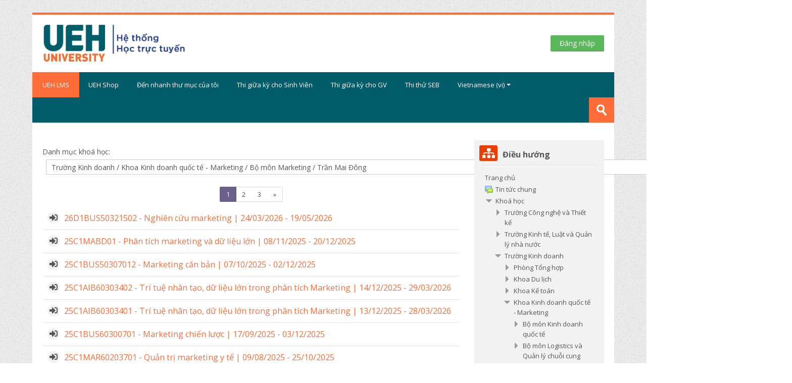

--- FILE ---
content_type: text/html; charset=utf-8
request_url: https://lms.ueh.edu.vn/course/index.php?categoryid=454
body_size: 409144
content:
<!DOCTYPE html>
<html  dir="ltr" lang="vi" xml:lang="vi">
<head>
    <title>UEH LMS: Tất cả các khoá học</title>
    <link rel="shortcut icon" href="https://lms.ueh.edu.vn/pluginfile.php/1/theme_lambda/favicon/1766648444/favicon.ico" />
    <meta http-equiv="Content-Type" content="text/html; charset=utf-8" />
<meta name="keywords" content="moodle, UEH LMS: Tất cả các khoá học" />
<link rel="stylesheet" type="text/css" href="https://lms.ueh.edu.vn/theme/yui_combo.php?rollup/3.17.2/yui-moodlesimple-min.css" /><script id="firstthemesheet" type="text/css">/** Required in order to fix style inclusion problems in IE with YUI **/</script><link rel="stylesheet" type="text/css" href="https://lms.ueh.edu.vn/theme/styles.php/lambda/1766648444_1/all" />
<script>
//<![CDATA[
var M = {}; M.yui = {};
M.pageloadstarttime = new Date();
M.cfg = {"wwwroot":"https:\/\/lms.ueh.edu.vn","sesskey":"nKwmGit1QM","sessiontimeout":"28800","sessiontimeoutwarning":"1200","themerev":"1766648444","slasharguments":1,"theme":"lambda","iconsystemmodule":"core\/icon_system_standard","jsrev":"1766648444","admin":"admin","svgicons":true,"usertimezone":"Asia\/Ho_Chi_Minh","contextid":57723,"langrev":1766648444,"templaterev":"1766648444"};var yui1ConfigFn = function(me) {if(/-skin|reset|fonts|grids|base/.test(me.name)){me.type='css';me.path=me.path.replace(/\.js/,'.css');me.path=me.path.replace(/\/yui2-skin/,'/assets/skins/sam/yui2-skin')}};
var yui2ConfigFn = function(me) {var parts=me.name.replace(/^moodle-/,'').split('-'),component=parts.shift(),module=parts[0],min='-min';if(/-(skin|core)$/.test(me.name)){parts.pop();me.type='css';min=''}
if(module){var filename=parts.join('-');me.path=component+'/'+module+'/'+filename+min+'.'+me.type}else{me.path=component+'/'+component+'.'+me.type}};
YUI_config = {"debug":false,"base":"https:\/\/lms.ueh.edu.vn\/lib\/yuilib\/3.17.2\/","comboBase":"https:\/\/lms.ueh.edu.vn\/theme\/yui_combo.php?","combine":true,"filter":null,"insertBefore":"firstthemesheet","groups":{"yui2":{"base":"https:\/\/lms.ueh.edu.vn\/lib\/yuilib\/2in3\/2.9.0\/build\/","comboBase":"https:\/\/lms.ueh.edu.vn\/theme\/yui_combo.php?","combine":true,"ext":false,"root":"2in3\/2.9.0\/build\/","patterns":{"yui2-":{"group":"yui2","configFn":yui1ConfigFn}}},"moodle":{"name":"moodle","base":"https:\/\/lms.ueh.edu.vn\/theme\/yui_combo.php?m\/1766648444\/","combine":true,"comboBase":"https:\/\/lms.ueh.edu.vn\/theme\/yui_combo.php?","ext":false,"root":"m\/1766648444\/","patterns":{"moodle-":{"group":"moodle","configFn":yui2ConfigFn}},"filter":null,"modules":{"moodle-core-handlebars":{"condition":{"trigger":"handlebars","when":"after"}},"moodle-core-maintenancemodetimer":{"requires":["base","node"]},"moodle-core-languninstallconfirm":{"requires":["base","node","moodle-core-notification-confirm","moodle-core-notification-alert"]},"moodle-core-lockscroll":{"requires":["plugin","base-build"]},"moodle-core-formchangechecker":{"requires":["base","event-focus","moodle-core-event"]},"moodle-core-popuphelp":{"requires":["moodle-core-tooltip"]},"moodle-core-event":{"requires":["event-custom"]},"moodle-core-actionmenu":{"requires":["base","event","node-event-simulate"]},"moodle-core-tooltip":{"requires":["base","node","io-base","moodle-core-notification-dialogue","json-parse","widget-position","widget-position-align","event-outside","cache-base"]},"moodle-core-blocks":{"requires":["base","node","io","dom","dd","dd-scroll","moodle-core-dragdrop","moodle-core-notification"]},"moodle-core-chooserdialogue":{"requires":["base","panel","moodle-core-notification"]},"moodle-core-notification":{"requires":["moodle-core-notification-dialogue","moodle-core-notification-alert","moodle-core-notification-confirm","moodle-core-notification-exception","moodle-core-notification-ajaxexception"]},"moodle-core-notification-dialogue":{"requires":["base","node","panel","escape","event-key","dd-plugin","moodle-core-widget-focusafterclose","moodle-core-lockscroll"]},"moodle-core-notification-alert":{"requires":["moodle-core-notification-dialogue"]},"moodle-core-notification-confirm":{"requires":["moodle-core-notification-dialogue"]},"moodle-core-notification-exception":{"requires":["moodle-core-notification-dialogue"]},"moodle-core-notification-ajaxexception":{"requires":["moodle-core-notification-dialogue"]},"moodle-core-dragdrop":{"requires":["base","node","io","dom","dd","event-key","event-focus","moodle-core-notification"]},"moodle-core_availability-form":{"requires":["base","node","event","event-delegate","panel","moodle-core-notification-dialogue","json"]},"moodle-backup-confirmcancel":{"requires":["node","node-event-simulate","moodle-core-notification-confirm"]},"moodle-backup-backupselectall":{"requires":["node","event","node-event-simulate","anim"]},"moodle-course-util":{"requires":["node"],"use":["moodle-course-util-base"],"submodules":{"moodle-course-util-base":{},"moodle-course-util-section":{"requires":["node","moodle-course-util-base"]},"moodle-course-util-cm":{"requires":["node","moodle-course-util-base"]}}},"moodle-course-management":{"requires":["base","node","io-base","moodle-core-notification-exception","json-parse","dd-constrain","dd-proxy","dd-drop","dd-delegate","node-event-delegate"]},"moodle-course-categoryexpander":{"requires":["node","event-key"]},"moodle-course-dragdrop":{"requires":["base","node","io","dom","dd","dd-scroll","moodle-core-dragdrop","moodle-core-notification","moodle-course-coursebase","moodle-course-util"]},"moodle-course-formatchooser":{"requires":["base","node","node-event-simulate"]},"moodle-form-passwordunmask":{"requires":[]},"moodle-form-dateselector":{"requires":["base","node","overlay","calendar"]},"moodle-form-shortforms":{"requires":["node","base","selector-css3","moodle-core-event"]},"moodle-question-chooser":{"requires":["moodle-core-chooserdialogue"]},"moodle-question-searchform":{"requires":["base","node"]},"moodle-question-preview":{"requires":["base","dom","event-delegate","event-key","core_question_engine"]},"moodle-availability_completion-form":{"requires":["base","node","event","moodle-core_availability-form"]},"moodle-availability_date-form":{"requires":["base","node","event","io","moodle-core_availability-form"]},"moodle-availability_grade-form":{"requires":["base","node","event","moodle-core_availability-form"]},"moodle-availability_group-form":{"requires":["base","node","event","moodle-core_availability-form"]},"moodle-availability_grouping-form":{"requires":["base","node","event","moodle-core_availability-form"]},"moodle-availability_profile-form":{"requires":["base","node","event","moodle-core_availability-form"]},"moodle-mod_assign-history":{"requires":["node","transition"]},"moodle-mod_quiz-modform":{"requires":["base","node","event"]},"moodle-mod_quiz-autosave":{"requires":["base","node","event","event-valuechange","node-event-delegate","io-form"]},"moodle-mod_quiz-quizbase":{"requires":["base","node"]},"moodle-mod_quiz-util":{"requires":["node","moodle-core-actionmenu"],"use":["moodle-mod_quiz-util-base"],"submodules":{"moodle-mod_quiz-util-base":{},"moodle-mod_quiz-util-slot":{"requires":["node","moodle-mod_quiz-util-base"]},"moodle-mod_quiz-util-page":{"requires":["node","moodle-mod_quiz-util-base"]}}},"moodle-mod_quiz-toolboxes":{"requires":["base","node","event","event-key","io","moodle-mod_quiz-quizbase","moodle-mod_quiz-util-slot","moodle-core-notification-ajaxexception"]},"moodle-mod_quiz-questionchooser":{"requires":["moodle-core-chooserdialogue","moodle-mod_quiz-util","querystring-parse"]},"moodle-mod_quiz-dragdrop":{"requires":["base","node","io","dom","dd","dd-scroll","moodle-core-dragdrop","moodle-core-notification","moodle-mod_quiz-quizbase","moodle-mod_quiz-util-base","moodle-mod_quiz-util-page","moodle-mod_quiz-util-slot","moodle-course-util"]},"moodle-message_airnotifier-toolboxes":{"requires":["base","node","io"]},"moodle-filter_glossary-autolinker":{"requires":["base","node","io-base","json-parse","event-delegate","overlay","moodle-core-event","moodle-core-notification-alert","moodle-core-notification-exception","moodle-core-notification-ajaxexception"]},"moodle-filter_mathjaxloader-loader":{"requires":["moodle-core-event"]},"moodle-editor_atto-rangy":{"requires":[]},"moodle-editor_atto-editor":{"requires":["node","transition","io","overlay","escape","event","event-simulate","event-custom","node-event-html5","node-event-simulate","yui-throttle","moodle-core-notification-dialogue","moodle-core-notification-confirm","moodle-editor_atto-rangy","handlebars","timers","querystring-stringify"]},"moodle-editor_atto-plugin":{"requires":["node","base","escape","event","event-outside","handlebars","event-custom","timers","moodle-editor_atto-menu"]},"moodle-editor_atto-menu":{"requires":["moodle-core-notification-dialogue","node","event","event-custom"]},"moodle-report_eventlist-eventfilter":{"requires":["base","event","node","node-event-delegate","datatable","autocomplete","autocomplete-filters"]},"moodle-report_loglive-fetchlogs":{"requires":["base","event","node","io","node-event-delegate"]},"moodle-gradereport_grader-gradereporttable":{"requires":["base","node","event","handlebars","overlay","event-hover"]},"moodle-gradereport_history-userselector":{"requires":["escape","event-delegate","event-key","handlebars","io-base","json-parse","moodle-core-notification-dialogue"]},"moodle-tool_capability-search":{"requires":["base","node"]},"moodle-tool_lp-dragdrop-reorder":{"requires":["moodle-core-dragdrop"]},"moodle-tool_monitor-dropdown":{"requires":["base","event","node"]},"moodle-assignfeedback_editpdf-editor":{"requires":["base","event","node","io","graphics","json","event-move","event-resize","transition","querystring-stringify-simple","moodle-core-notification-dialog","moodle-core-notification-alert","moodle-core-notification-warning","moodle-core-notification-exception","moodle-core-notification-ajaxexception"]},"moodle-atto_accessibilitychecker-button":{"requires":["color-base","moodle-editor_atto-plugin"]},"moodle-atto_accessibilityhelper-button":{"requires":["moodle-editor_atto-plugin"]},"moodle-atto_align-button":{"requires":["moodle-editor_atto-plugin"]},"moodle-atto_bold-button":{"requires":["moodle-editor_atto-plugin"]},"moodle-atto_charmap-button":{"requires":["moodle-editor_atto-plugin"]},"moodle-atto_clear-button":{"requires":["moodle-editor_atto-plugin"]},"moodle-atto_collapse-button":{"requires":["moodle-editor_atto-plugin"]},"moodle-atto_emojipicker-button":{"requires":["moodle-editor_atto-plugin"]},"moodle-atto_emoticon-button":{"requires":["moodle-editor_atto-plugin"]},"moodle-atto_equation-button":{"requires":["moodle-editor_atto-plugin","moodle-core-event","io","event-valuechange","tabview","array-extras"]},"moodle-atto_h5p-button":{"requires":["moodle-editor_atto-plugin"]},"moodle-atto_html-codemirror":{"requires":["moodle-atto_html-codemirror-skin"]},"moodle-atto_html-beautify":{},"moodle-atto_html-button":{"requires":["promise","moodle-editor_atto-plugin","moodle-atto_html-beautify","moodle-atto_html-codemirror","event-valuechange"]},"moodle-atto_image-button":{"requires":["moodle-editor_atto-plugin"]},"moodle-atto_indent-button":{"requires":["moodle-editor_atto-plugin"]},"moodle-atto_italic-button":{"requires":["moodle-editor_atto-plugin"]},"moodle-atto_link-button":{"requires":["moodle-editor_atto-plugin"]},"moodle-atto_managefiles-usedfiles":{"requires":["node","escape"]},"moodle-atto_managefiles-button":{"requires":["moodle-editor_atto-plugin"]},"moodle-atto_media-button":{"requires":["moodle-editor_atto-plugin","moodle-form-shortforms"]},"moodle-atto_noautolink-button":{"requires":["moodle-editor_atto-plugin"]},"moodle-atto_orderedlist-button":{"requires":["moodle-editor_atto-plugin"]},"moodle-atto_recordrtc-recording":{"requires":["moodle-atto_recordrtc-button"]},"moodle-atto_recordrtc-button":{"requires":["moodle-editor_atto-plugin","moodle-atto_recordrtc-recording"]},"moodle-atto_rtl-button":{"requires":["moodle-editor_atto-plugin"]},"moodle-atto_strike-button":{"requires":["moodle-editor_atto-plugin"]},"moodle-atto_subscript-button":{"requires":["moodle-editor_atto-plugin"]},"moodle-atto_superscript-button":{"requires":["moodle-editor_atto-plugin"]},"moodle-atto_table-button":{"requires":["moodle-editor_atto-plugin","moodle-editor_atto-menu","event","event-valuechange"]},"moodle-atto_title-button":{"requires":["moodle-editor_atto-plugin"]},"moodle-atto_underline-button":{"requires":["moodle-editor_atto-plugin"]},"moodle-atto_undo-button":{"requires":["moodle-editor_atto-plugin"]},"moodle-atto_unorderedlist-button":{"requires":["moodle-editor_atto-plugin"]}}},"gallery":{"name":"gallery","base":"https:\/\/lms.ueh.edu.vn\/lib\/yuilib\/gallery\/","combine":true,"comboBase":"https:\/\/lms.ueh.edu.vn\/theme\/yui_combo.php?","ext":false,"root":"gallery\/1766648444\/","patterns":{"gallery-":{"group":"gallery"}}}},"modules":{"core_filepicker":{"name":"core_filepicker","fullpath":"https:\/\/lms.ueh.edu.vn\/lib\/javascript.php\/1766648444\/repository\/filepicker.js","requires":["base","node","node-event-simulate","json","async-queue","io-base","io-upload-iframe","io-form","yui2-treeview","panel","cookie","datatable","datatable-sort","resize-plugin","dd-plugin","escape","moodle-core_filepicker","moodle-core-notification-dialogue"]},"core_comment":{"name":"core_comment","fullpath":"https:\/\/lms.ueh.edu.vn\/lib\/javascript.php\/1766648444\/comment\/comment.js","requires":["base","io-base","node","json","yui2-animation","overlay","escape"]},"mathjax":{"name":"mathjax","fullpath":"https:\/\/cdn.jsdelivr.net\/npm\/mathjax@2.7.9\/MathJax.js?delayStartupUntil=configured"}}};
M.yui.loader = {modules: {}};

//]]>
</script>
    <meta name="viewport" content="width=device-width, initial-scale=1.0">
    <!-- Google web fonts -->
    <link href="https://fonts.googleapis.com/css?family=Open+Sans:400%7COpen+Sans:700" rel="stylesheet">

	<link rel="stylesheet" href="/theme/lambda/style/all.css" crossorigin="anonymous">
</head>

<body  id="page-course-index-category" class="format-site  path-course path-course-index chrome dir-ltr lang-vi yui-skin-sam yui3-skin-sam lms-ueh-edu-vn pagelayout-coursecategory course-1 context-57723 category-454 notloggedin columns3 has-region-side-pre has-region-side-post empty-region-side-pre used-region-side-post blockstyle-01">

<div>
    <a class="sr-only sr-only-focusable" href="#maincontent">Chuyển tới nội dung chính</a>
</div><script src="https://lms.ueh.edu.vn/lib/javascript.php/1766648444/lib/babel-polyfill/polyfill.min.js"></script>
<script src="https://lms.ueh.edu.vn/lib/javascript.php/1766648444/lib/polyfills/polyfill.js"></script>
<script src="https://lms.ueh.edu.vn/theme/yui_combo.php?rollup/3.17.2/yui-moodlesimple-min.js"></script><script src="https://lms.ueh.edu.vn/theme/jquery.php/core/jquery-3.5.1.min.js"></script>
<script src="https://lms.ueh.edu.vn/lib/javascript.php/1766648444/lib/javascript-static.js"></script>
<script>
//<![CDATA[
document.body.className += ' jsenabled';
//]]>
</script>



<div id="wrapper">



<header id="page-header" class="clearfix">              	
		<div class="container-fluid">    
	<div class="row-fluid">

				<div class="span6">
			<div class="logo-header">
				<a class="logo" href="https://lms.ueh.edu.vn" title="Trang chủ">
					<img src="//lms.ueh.edu.vn/pluginfile.php/1/theme_lambda/logo/1766648444/LMS.jpg" class="img-responsive" alt="logo" />				</a>
			</div>
		</div>
		      	

		<div class="span6 login-header">
			<div class="profileblock">

								 <a class="btn btn-success dangnhap" style="float: right; marign-right:0;" href="/login/">Đăng nhập</a>

							
							
						</div>
					</div>

				</div>
			</div>
               
</header>
<header class="navbar">
    <nav class="navbar-inner">
        <div class="lambda-custom-menu container-fluid">
            <a class="brand" href="https://lms.ueh.edu.vn">UEH LMS</a>            <a class="btn btn-navbar" data-toggle="collapse" data-target=".nav-collapse">
                <span class="icon-bar"></span>
                <span class="icon-bar"></span>
                <span class="icon-bar"></span>
            </a>
            <div class="nav-collapse collapse">
                <ul class="nav"><li><a href="https://shop.ueh.edu.vn/index.php" target="_blank">UEH Shop</a></li><li><a href="https://lms.ueh.edu.vn/my_dashboard">Đến nhanh thư mục của tôi</a></li><li><a href="https://lms.ueh.edu.vn/mod/forum/discuss.php?d=65776#p163468">Thi giữa kỳ cho Sinh Viên</a></li><li><a href="https://lms.ueh.edu.vn/mod/forum/discuss.php?d=55804#p148227">Thi giữa kỳ cho GV</a></li><li><a href="https://lms.ueh.edu.vn/course/view.php?id=28903">Thi thử SEB</a></li><li class="dropdown langmenu"><a href="" class="dropdown-toggle" data-toggle="dropdown" title="Ngôn ngữ">Vietnamese ‎(vi)‎<div class="caret"></div></a><ul class="dropdown-menu"><li><a title="English ‎(en)‎" href="https://lms.ueh.edu.vn/course/index.php?categoryid=454&amp;lang=en">English ‎(en)‎</a></li><li><a title="Vietnamese ‎(vi)‎" href="https://lms.ueh.edu.vn/course/index.php?categoryid=454&amp;lang=vi">Vietnamese ‎(vi)‎</a></li></ul></ul>                <ul class="nav pull-right">
                    <li></li>
                </ul>
                
                                
                                <form id="search" action="https://lms.ueh.edu.vn/course/search.php" >
                	<label for="coursesearchbox" class="lambda-sr-only">Tìm kiếm khoá học</label>						
					<input id="coursesearchbox" type="text" onFocus="if(this.value =='Tìm kiếm khoá học' ) this.value=''" onBlur="if(this.value=='') this.value='Tìm kiếm khoá học'" value="Tìm kiếm khoá học" name="search" >
					<button type="submit"><span class="lambda-sr-only">Gửi</span></button>						
				</form>
                                
            </div>
        </div>
    </nav>
</header>

<!-- Start Main Regions -->
<div id="page" class="container-fluid">
    <div id ="page-header-nav" class="clearfix">
    	    </div>

    <div id="page-content" class="row-fluid">
        <div id="region-bs-main-and-pre" class="span9">
            <div class="row-fluid">
            	                <section id="region-main" class="span8">
                                    <span class="notifications" id="user-notifications"></span><div role="main"><span id="maincontent"></span><span></span><div class="categorypicker"><div class="singleselect d-inline-block">
    <form method="get" action="https://lms.ueh.edu.vn/course/index.php" class="form-inline" id="switchcategory">
            <label for="single_select696aed06048781">
                Danh mục khoá học:
            </label>
        <select  id="single_select696aed06048781" class="custom-select singleselect" name="categoryid"
                 >
                    <option  value="2" >Trường Công nghệ và Thiết kế</option>
                    <option  value="133" >Trường Công nghệ và Thiết kế / Phòng Tổng hợp</option>
                    <option  value="136" >Trường Công nghệ và Thiết kế / Phòng Tổng hợp / Võ Thành Trí</option>
                    <option  value="138" >Trường Công nghệ và Thiết kế / Phòng Tổng hợp / Nguyễn Thị Ảnh</option>
                    <option  value="140" >Trường Công nghệ và Thiết kế / Phòng Tổng hợp / Nguyễn Thị Phương Thảo</option>
                    <option  value="288" >Trường Công nghệ và Thiết kế / Phòng Tổng hợp / Nguyễn Thị Mỹ Nhân</option>
                    <option  value="289" >Trường Công nghệ và Thiết kế / Phòng Tổng hợp / Trần Hoàng Thanh Phương</option>
                    <option  value="290" >Trường Công nghệ và Thiết kế / Phòng Tổng hợp / Ngô Mai Thùy Quyên</option>
                    <option  value="291" >Trường Công nghệ và Thiết kế / Phòng Tổng hợp / Lại Phương Dung</option>
                    <option  value="292" >Trường Công nghệ và Thiết kế / Phòng Tổng hợp / Nguyễn Thái Hoàng Oanh</option>
                    <option  value="6" >Trường Công nghệ và Thiết kế / Khoa Công nghệ thông tin kinh doanh</option>
                    <option  value="577" >Trường Công nghệ và Thiết kế / Khoa Công nghệ thông tin kinh doanh / Bộ môn Công nghệ thông tin</option>
                    <option  value="73" >Trường Công nghệ và Thiết kế / Khoa Công nghệ thông tin kinh doanh / Bộ môn Công nghệ thông tin / Trần Hồng Thái</option>
                    <option  value="76" >Trường Công nghệ và Thiết kế / Khoa Công nghệ thông tin kinh doanh / Bộ môn Công nghệ thông tin / Trương Việt Phương</option>
                    <option  value="2045" >Trường Công nghệ và Thiết kế / Khoa Công nghệ thông tin kinh doanh / Bộ môn Công nghệ thông tin / Trương Việt Phương / HKC2025</option>
                    <option  value="2293" >Trường Công nghệ và Thiết kế / Khoa Công nghệ thông tin kinh doanh / Bộ môn Công nghệ thông tin / Trương Việt Phương / HKD2026</option>
                    <option  value="77" >Trường Công nghệ và Thiết kế / Khoa Công nghệ thông tin kinh doanh / Bộ môn Công nghệ thông tin / Huỳnh Văn Đức</option>
                    <option  value="1089" >Trường Công nghệ và Thiết kế / Khoa Công nghệ thông tin kinh doanh / Bộ môn Công nghệ thông tin / Huỳnh Văn Đức / Current</option>
                    <option  value="1929" >Trường Công nghệ và Thiết kế / Khoa Công nghệ thông tin kinh doanh / Bộ môn Công nghệ thông tin / Huỳnh Văn Đức / Y2025</option>
                    <option  value="1645" >Trường Công nghệ và Thiết kế / Khoa Công nghệ thông tin kinh doanh / Bộ môn Công nghệ thông tin / Huỳnh Văn Đức / Y2024</option>
                    <option  value="1169" >Trường Công nghệ và Thiết kế / Khoa Công nghệ thông tin kinh doanh / Bộ môn Công nghệ thông tin / Huỳnh Văn Đức / Y2023</option>
                    <option  value="894" >Trường Công nghệ và Thiết kế / Khoa Công nghệ thông tin kinh doanh / Bộ môn Công nghệ thông tin / Huỳnh Văn Đức / Y2022</option>
                    <option  value="892" >Trường Công nghệ và Thiết kế / Khoa Công nghệ thông tin kinh doanh / Bộ môn Công nghệ thông tin / Huỳnh Văn Đức / Master</option>
                    <option  value="888" >Trường Công nghệ và Thiết kế / Khoa Công nghệ thông tin kinh doanh / Bộ môn Công nghệ thông tin / Huỳnh Văn Đức / Mentor</option>
                    <option  value="893" >Trường Công nghệ và Thiết kế / Khoa Công nghệ thông tin kinh doanh / Bộ môn Công nghệ thông tin / Huỳnh Văn Đức / Samples</option>
                    <option  value="80" >Trường Công nghệ và Thiết kế / Khoa Công nghệ thông tin kinh doanh / Bộ môn Công nghệ thông tin / Đỗ Thị Bích Lệ</option>
                    <option  value="81" >Trường Công nghệ và Thiết kế / Khoa Công nghệ thông tin kinh doanh / Bộ môn Công nghệ thông tin / Lê Ngọc Thạnh</option>
                    <option  value="82" >Trường Công nghệ và Thiết kế / Khoa Công nghệ thông tin kinh doanh / Bộ môn Công nghệ thông tin / Nguyễn An Tế</option>
                    <option  value="1309" >Trường Công nghệ và Thiết kế / Khoa Công nghệ thông tin kinh doanh / Bộ môn Công nghệ thông tin / Nguyễn An Tế / 1. Kết thúc</option>
                    <option  value="2155" >Trường Công nghệ và Thiết kế / Khoa Công nghệ thông tin kinh doanh / Bộ môn Công nghệ thông tin / Nguyễn An Tế / 2. Thi KTHP</option>
                    <option  value="2156" >Trường Công nghệ và Thiết kế / Khoa Công nghệ thông tin kinh doanh / Bộ môn Công nghệ thông tin / Nguyễn An Tế / 3. Chuẩn bị</option>
                    <option  value="85" >Trường Công nghệ và Thiết kế / Khoa Công nghệ thông tin kinh doanh / Bộ môn Công nghệ thông tin / Nguyễn Quốc Hùng</option>
                    <option  value="1185" >Trường Công nghệ và Thiết kế / Khoa Công nghệ thông tin kinh doanh / Bộ môn Công nghệ thông tin / Nguyễn Quốc Hùng / 2023</option>
                    <option  value="1574" >Trường Công nghệ và Thiết kế / Khoa Công nghệ thông tin kinh doanh / Bộ môn Công nghệ thông tin / Nguyễn Quốc Hùng / 2024</option>
                    <option  value="1839" >Trường Công nghệ và Thiết kế / Khoa Công nghệ thông tin kinh doanh / Bộ môn Công nghệ thông tin / Nguyễn Quốc Hùng / 2025</option>
                    <option  value="2276" >Trường Công nghệ và Thiết kế / Khoa Công nghệ thông tin kinh doanh / Bộ môn Công nghệ thông tin / Nguyễn Quốc Hùng / 2026</option>
                    <option  value="86" >Trường Công nghệ và Thiết kế / Khoa Công nghệ thông tin kinh doanh / Bộ môn Công nghệ thông tin / Đặng Ngọc Hoàng Thành</option>
                    <option  value="1012" >Trường Công nghệ và Thiết kế / Khoa Công nghệ thông tin kinh doanh / Bộ môn Công nghệ thông tin / Đặng Ngọc Hoàng Thành / Cơ Sở Lập Trình</option>
                    <option  value="1013" >Trường Công nghệ và Thiết kế / Khoa Công nghệ thông tin kinh doanh / Bộ môn Công nghệ thông tin / Đặng Ngọc Hoàng Thành / Phát triển ứng dụng Web</option>
                    <option  value="1014" >Trường Công nghệ và Thiết kế / Khoa Công nghệ thông tin kinh doanh / Bộ môn Công nghệ thông tin / Đặng Ngọc Hoàng Thành / Khoa học dữ liệu</option>
                    <option  value="1015" >Trường Công nghệ và Thiết kế / Khoa Công nghệ thông tin kinh doanh / Bộ môn Công nghệ thông tin / Đặng Ngọc Hoàng Thành / Xử lý ngôn ngữ tự nhiên</option>
                    <option  value="1017" >Trường Công nghệ và Thiết kế / Khoa Công nghệ thông tin kinh doanh / Bộ môn Công nghệ thông tin / Đặng Ngọc Hoàng Thành / Trí tuệ nhân tạo</option>
                    <option  value="1019" >Trường Công nghệ và Thiết kế / Khoa Công nghệ thông tin kinh doanh / Bộ môn Công nghệ thông tin / Đặng Ngọc Hoàng Thành / Cấu trúc dữ liệu và giải thuật</option>
                    <option  value="1020" >Trường Công nghệ và Thiết kế / Khoa Công nghệ thông tin kinh doanh / Bộ môn Công nghệ thông tin / Đặng Ngọc Hoàng Thành / Lập trình hướng đối tượng</option>
                    <option  value="1177" >Trường Công nghệ và Thiết kế / Khoa Công nghệ thông tin kinh doanh / Bộ môn Công nghệ thông tin / Đặng Ngọc Hoàng Thành / Học Máy</option>
                    <option  value="1021" >Trường Công nghệ và Thiết kế / Khoa Công nghệ thông tin kinh doanh / Bộ môn Công nghệ thông tin / Đặng Ngọc Hoàng Thành / Phát triển ứng dụng Mobile</option>
                    <option  value="2287" >Trường Công nghệ và Thiết kế / Khoa Công nghệ thông tin kinh doanh / Bộ môn Công nghệ thông tin / Đặng Ngọc Hoàng Thành / Xử lý và Phân tích ảnh</option>
                    <option  value="2288" >Trường Công nghệ và Thiết kế / Khoa Công nghệ thông tin kinh doanh / Bộ môn Công nghệ thông tin / Đặng Ngọc Hoàng Thành / Deep learning</option>
                    <option  value="2289" >Trường Công nghệ và Thiết kế / Khoa Công nghệ thông tin kinh doanh / Bộ môn Công nghệ thông tin / Đặng Ngọc Hoàng Thành / Data mining</option>
                    <option  value="775" >Trường Công nghệ và Thiết kế / Khoa Công nghệ thông tin kinh doanh / Bộ môn Công nghệ thông tin / Trần Lê Phúc Thịnh</option>
                    <option  value="988" >Trường Công nghệ và Thiết kế / Khoa Công nghệ thông tin kinh doanh / Bộ môn Công nghệ thông tin / Phạm Trung Tấn</option>
                    <option  value="1641" >Trường Công nghệ và Thiết kế / Khoa Công nghệ thông tin kinh doanh / Bộ môn Công nghệ thông tin / Võ Văn Hải</option>
                    <option  value="578" >Trường Công nghệ và Thiết kế / Khoa Công nghệ thông tin kinh doanh / Bộ môn Công nghệ thương mại điện tử</option>
                    <option  value="74" >Trường Công nghệ và Thiết kế / Khoa Công nghệ thông tin kinh doanh / Bộ môn Công nghệ thương mại điện tử / Nguyễn Mạnh Tuấn</option>
                    <option  value="79" >Trường Công nghệ và Thiết kế / Khoa Công nghệ thông tin kinh doanh / Bộ môn Công nghệ thương mại điện tử / Thái Kim Phụng</option>
                    <option  value="84" >Trường Công nghệ và Thiết kế / Khoa Công nghệ thông tin kinh doanh / Bộ môn Công nghệ thương mại điện tử / Ngô Tấn Vũ Khanh</option>
                    <option  value="87" >Trường Công nghệ và Thiết kế / Khoa Công nghệ thông tin kinh doanh / Bộ môn Công nghệ thương mại điện tử / Trần Trung Nguyên</option>
                    <option  value="1331" >Trường Công nghệ và Thiết kế / Khoa Công nghệ thông tin kinh doanh / Bộ môn Công nghệ thương mại điện tử / Nguyễn Thành Huy</option>
                    <option  value="1452" >Trường Công nghệ và Thiết kế / Khoa Công nghệ thông tin kinh doanh / Bộ môn Công nghệ thương mại điện tử / Hoàng Anh</option>
                    <option  value="1510" >Trường Công nghệ và Thiết kế / Khoa Công nghệ thông tin kinh doanh / Bộ môn Công nghệ thương mại điện tử / Võ Minh Hùng</option>
                    <option  value="1511" >Trường Công nghệ và Thiết kế / Khoa Công nghệ thông tin kinh doanh / Bộ môn Công nghệ thương mại điện tử / Trần Lê Phúc Thịnh</option>
                    <option  value="1621" >Trường Công nghệ và Thiết kế / Khoa Công nghệ thông tin kinh doanh / Bộ môn Công nghệ thương mại điện tử / Đặng Thái Thịnh</option>
                    <option  value="579" >Trường Công nghệ và Thiết kế / Khoa Công nghệ thông tin kinh doanh / Bộ môn Hệ thống thông tin</option>
                    <option  value="75" >Trường Công nghệ và Thiết kế / Khoa Công nghệ thông tin kinh doanh / Bộ môn Hệ thống thông tin / Bùi Xuân Huy</option>
                    <option  value="1860" >Trường Công nghệ và Thiết kế / Khoa Công nghệ thông tin kinh doanh / Bộ môn Hệ thống thông tin / Bùi Xuân Huy / MIS</option>
                    <option  value="1862" >Trường Công nghệ và Thiết kế / Khoa Công nghệ thông tin kinh doanh / Bộ môn Hệ thống thông tin / Bùi Xuân Huy / GTERP</option>
                    <option  value="2282" >Trường Công nghệ và Thiết kế / Khoa Công nghệ thông tin kinh doanh / Bộ môn Hệ thống thông tin / Bùi Xuân Huy / GTERP / 2025</option>
                    <option  value="1863" >Trường Công nghệ và Thiết kế / Khoa Công nghệ thông tin kinh doanh / Bộ môn Hệ thống thông tin / Bùi Xuân Huy / DB</option>
                    <option  value="2285" >Trường Công nghệ và Thiết kế / Khoa Công nghệ thông tin kinh doanh / Bộ môn Hệ thống thông tin / Bùi Xuân Huy / DB / 2025</option>
                    <option  value="2286" >Trường Công nghệ và Thiết kế / Khoa Công nghệ thông tin kinh doanh / Bộ môn Hệ thống thông tin / Bùi Xuân Huy / DB / 2024</option>
                    <option  value="1864" >Trường Công nghệ và Thiết kế / Khoa Công nghệ thông tin kinh doanh / Bộ môn Hệ thống thông tin / Bùi Xuân Huy / DS</option>
                    <option  value="1865" >Trường Công nghệ và Thiết kế / Khoa Công nghệ thông tin kinh doanh / Bộ môn Hệ thống thông tin / Bùi Xuân Huy / Old_Courses</option>
                    <option  value="1941" >Trường Công nghệ và Thiết kế / Khoa Công nghệ thông tin kinh doanh / Bộ môn Hệ thống thông tin / Bùi Xuân Huy / HKDN_KLTN</option>
                    <option  value="1962" >Trường Công nghệ và Thiết kế / Khoa Công nghệ thông tin kinh doanh / Bộ môn Hệ thống thông tin / Bùi Xuân Huy / SAP</option>
                    <option  value="78" >Trường Công nghệ và Thiết kế / Khoa Công nghệ thông tin kinh doanh / Bộ môn Hệ thống thông tin / Phan Hiền</option>
                    <option  value="83" >Trường Công nghệ và Thiết kế / Khoa Công nghệ thông tin kinh doanh / Bộ môn Hệ thống thông tin / Hồ Thị Thanh Tuyến</option>
                    <option  value="88" >Trường Công nghệ và Thiết kế / Khoa Công nghệ thông tin kinh doanh / Bộ môn Hệ thống thông tin / Bùi Thanh Hiếu</option>
                    <option  value="776" >Trường Công nghệ và Thiết kế / Khoa Công nghệ thông tin kinh doanh / Bộ môn Hệ thống thông tin / Trần Lê Phúc Thịnh</option>
                    <option  value="777" >Trường Công nghệ và Thiết kế / Khoa Công nghệ thông tin kinh doanh / Bộ môn Hệ thống thông tin / Võ Minh Hùng</option>
                    <option  value="778" >Trường Công nghệ và Thiết kế / Khoa Công nghệ thông tin kinh doanh / Bộ môn Hệ thống thông tin / Nguyễn Quốc Hùng</option>
                    <option  value="848" >Trường Công nghệ và Thiết kế / Khoa Công nghệ thông tin kinh doanh / Bộ môn Hệ thống thông tin / Võ Thành Đức</option>
                    <option  value="1308" >Trường Công nghệ và Thiết kế / Khoa Công nghệ thông tin kinh doanh / Bộ môn Hệ thống thông tin / Đào Thiện Quốc</option>
                    <option  value="1504" >Trường Công nghệ và Thiết kế / Khoa Công nghệ thông tin kinh doanh / Bộ môn Hệ thống thông tin / Trần Sơn Nam</option>
                    <option  value="1037" >Trường Công nghệ và Thiết kế / Khoa Công nghệ thông tin kinh doanh / GVTG</option>
                    <option  value="1038" >Trường Công nghệ và Thiết kế / Khoa Công nghệ thông tin kinh doanh / GVTG / Viên Thanh Nhã</option>
                    <option  value="1039" >Trường Công nghệ và Thiết kế / Khoa Công nghệ thông tin kinh doanh / GVTG / Vũ Thị Hạnh</option>
                    <option  value="1040" >Trường Công nghệ và Thiết kế / Khoa Công nghệ thông tin kinh doanh / GVTG / Phạm Thị Thanh Tâm</option>
                    <option  value="1041" >Trường Công nghệ và Thiết kế / Khoa Công nghệ thông tin kinh doanh / GVTG / Lê Hữu Thanh Tùng</option>
                    <option  value="1128" >Trường Công nghệ và Thiết kế / Khoa Công nghệ thông tin kinh doanh / GVTG / Nguyễn Văn Hồ</option>
                    <option  value="1268" >Trường Công nghệ và Thiết kế / Khoa Công nghệ thông tin kinh doanh / GVTG / Đặng Nhân Cách</option>
                    <option  value="1311" >Trường Công nghệ và Thiết kế / Khoa Công nghệ thông tin kinh doanh / GVTG / Trần Trí Dũng</option>
                    <option  value="2090" >Trường Công nghệ và Thiết kế / Khoa Công nghệ thông tin kinh doanh / GVTG / Đinh Hoàng Gia</option>
                    <option  value="2091" >Trường Công nghệ và Thiết kế / Khoa Công nghệ thông tin kinh doanh / GVTG / Trần Ngọc Anh</option>
                    <option  value="1034" >Trường Công nghệ và Thiết kế / Khoa Công nghệ thông tin kinh doanh / GVTG / Lương Ngọc Tú</option>
                    <option  value="2256" >Trường Công nghệ và Thiết kế / Khoa Công nghệ thông tin kinh doanh / GVTG / Trịnh Lê Duy</option>
                    <option  value="8" >Trường Công nghệ và Thiết kế / Viện Công nghệ thông minh và tương tác</option>
                    <option  value="1204" >Trường Công nghệ và Thiết kế / Viện Công nghệ thông minh và tương tác / Đặng Trí Dũng</option>
                    <option  value="1406" >Trường Công nghệ và Thiết kế / Viện Công nghệ thông minh và tương tác / Nguyễn Trường Thịnh</option>
                    <option  value="1408" >Trường Công nghệ và Thiết kế / Viện Công nghệ thông minh và tương tác / Nguyễn Bá Sơn</option>
                    <option  value="1426" >Trường Công nghệ và Thiết kế / Viện Công nghệ thông minh và tương tác / Nguyễn Bá Sơn / Engineering Drawing</option>
                    <option  value="1435" >Trường Công nghệ và Thiết kế / Viện Công nghệ thông minh và tương tác / Nguyễn Bá Sơn / Engineering Drawing / 2023</option>
                    <option  value="1744" >Trường Công nghệ và Thiết kế / Viện Công nghệ thông minh và tương tác / Nguyễn Bá Sơn / Engineering Drawing / 2024</option>
                    <option  value="1427" >Trường Công nghệ và Thiết kế / Viện Công nghệ thông minh và tương tác / Nguyễn Bá Sơn / Technology Project Management</option>
                    <option  value="1429" >Trường Công nghệ và Thiết kế / Viện Công nghệ thông minh và tương tác / Nguyễn Bá Sơn / Soft Skills</option>
                    <option  value="1722" >Trường Công nghệ và Thiết kế / Viện Công nghệ thông minh và tương tác / Nguyễn Bá Sơn / Soft Skills / Closed courses</option>
                    <option  value="1430" >Trường Công nghệ và Thiết kế / Viện Công nghệ thông minh và tương tác / Nguyễn Bá Sơn / Design Thinking</option>
                    <option  value="1545" >Trường Công nghệ và Thiết kế / Viện Công nghệ thông minh và tương tác / Nguyễn Bá Sơn / Design Thinking / Completed Classes</option>
                    <option  value="1431" >Trường Công nghệ và Thiết kế / Viện Công nghệ thông minh và tương tác / Nguyễn Bá Sơn / Business Project</option>
                    <option  value="1721" >Trường Công nghệ và Thiết kế / Viện Công nghệ thông minh và tương tác / Nguyễn Bá Sơn / Business Project / Closed courses</option>
                    <option  value="1432" >Trường Công nghệ và Thiết kế / Viện Công nghệ thông minh và tương tác / Nguyễn Bá Sơn / Engineering Mechanics 2</option>
                    <option  value="1433" >Trường Công nghệ và Thiết kế / Viện Công nghệ thông minh và tương tác / Nguyễn Bá Sơn / Sensors and Actuators</option>
                    <option  value="1434" >Trường Công nghệ và Thiết kế / Viện Công nghệ thông minh và tương tác / Nguyễn Bá Sơn / Engineering Manufacturing</option>
                    <option  value="1494" >Trường Công nghệ và Thiết kế / Viện Công nghệ thông minh và tương tác / Nguyễn Bá Sơn / Môn cũ</option>
                    <option  value="1620" >Trường Công nghệ và Thiết kế / Viện Công nghệ thông minh và tương tác / Nguyễn Bá Sơn / Logistics Tech. and Innovation</option>
                    <option  value="1980" >Trường Công nghệ và Thiết kế / Viện Công nghệ thông minh và tương tác / Nguyễn Bá Sơn / R&amp;D Management</option>
                    <option  value="1981" >Trường Công nghệ và Thiết kế / Viện Công nghệ thông minh và tương tác / Nguyễn Bá Sơn / New Product &amp; Service Development</option>
                    <option  value="1982" >Trường Công nghệ và Thiết kế / Viện Công nghệ thông minh và tương tác / Nguyễn Bá Sơn / Technology Management</option>
                    <option  value="2190" >Trường Công nghệ và Thiết kế / Viện Công nghệ thông minh và tương tác / Nguyễn Bá Sơn / PLC</option>
                    <option  value="1409" >Trường Công nghệ và Thiết kế / Viện Công nghệ thông minh và tương tác / Trịnh Đức Cường</option>
                    <option  value="1410" >Trường Công nghệ và Thiết kế / Viện Công nghệ thông minh và tương tác / Đinh Bình Khánh</option>
                    <option  value="1411" >Trường Công nghệ và Thiết kế / Viện Công nghệ thông minh và tương tác / Nhiêu Nhật Lương</option>
                    <option  value="2084" >Trường Công nghệ và Thiết kế / Viện Công nghệ thông minh và tương tác / Nhiêu Nhật Lương / Kinh tế kỹ thuật</option>
                    <option  value="2085" >Trường Công nghệ và Thiết kế / Viện Công nghệ thông minh và tương tác / Nhiêu Nhật Lương / Kinh tế kỹ thuật / 2025</option>
                    <option  value="2187" >Trường Công nghệ và Thiết kế / Viện Công nghệ thông minh và tương tác / Nhiêu Nhật Lương / Quản trị công nghệ nâng cao</option>
                    <option  value="2188" >Trường Công nghệ và Thiết kế / Viện Công nghệ thông minh và tương tác / Nhiêu Nhật Lương / Quản trị công nghệ nâng cao / 2025</option>
                    <option  value="1413" >Trường Công nghệ và Thiết kế / Viện Công nghệ thông minh và tương tác / Trần Đăng Bổng</option>
                    <option  value="1436" >Trường Công nghệ và Thiết kế / Viện Công nghệ thông minh và tương tác / Đỗ Như Tài</option>
                    <option  value="1440" >Trường Công nghệ và Thiết kế / Viện Công nghệ thông minh và tương tác / Đỗ Như Tài / IT in Bussiness</option>
                    <option  value="1631" >Trường Công nghệ và Thiết kế / Viện Công nghệ thông minh và tương tác / Đỗ Như Tài / IT in Bussiness / 2023</option>
                    <option  value="1450" >Trường Công nghệ và Thiết kế / Viện Công nghệ thông minh và tương tác / Đỗ Như Tài / Advanced Data Science</option>
                    <option  value="1632" >Trường Công nghệ và Thiết kế / Viện Công nghệ thông minh và tương tác / Đỗ Như Tài / Advanced Data Science / 2023</option>
                    <option  value="1496" >Trường Công nghệ và Thiết kế / Viện Công nghệ thông minh và tương tác / Đỗ Như Tài / Ứng dụng Python trong phân tích đầu tư</option>
                    <option  value="1548" >Trường Công nghệ và Thiết kế / Viện Công nghệ thông minh và tương tác / Đỗ Như Tài / Phân tích và quản lý đầu tư nâng cao</option>
                    <option  value="1583" >Trường Công nghệ và Thiết kế / Viện Công nghệ thông minh và tương tác / Đỗ Như Tài / Programming Fundamentals (Lập trình căn bản)</option>
                    <option  value="1710" >Trường Công nghệ và Thiết kế / Viện Công nghệ thông minh và tương tác / Đỗ Trí Cường</option>
                    <option  value="1767" >Trường Công nghệ và Thiết kế / Viện Công nghệ thông minh và tương tác / Letonsaari Mika Daniel</option>
                    <option  value="1928" >Trường Công nghệ và Thiết kế / Viện Công nghệ thông minh và tương tác / Nguyễn Thiên Bảo</option>
                    <option  value="2074" >Trường Công nghệ và Thiết kế / Viện Công nghệ thông minh và tương tác / Lê Thanh Danh</option>
                    <option  value="1412" >Trường Công nghệ và Thiết kế / Viện Công nghệ thông minh và tương tác / GVTG</option>
                    <option  value="1414" >Trường Công nghệ và Thiết kế / Viện Công nghệ thông minh và tương tác / GVTG / Võ Thanh Tân</option>
                    <option  value="1415" >Trường Công nghệ và Thiết kế / Viện Công nghệ thông minh và tương tác / GVTG / Nguyễn Duy Khanh</option>
                    <option  value="1417" >Trường Công nghệ và Thiết kế / Viện Công nghệ thông minh và tương tác / GVTG / Nopadon Maneetien</option>
                    <option  value="1766" >Trường Công nghệ và Thiết kế / Viện Công nghệ thông minh và tương tác / GVTG / Letonsaari Mika Daniel</option>
                    <option  value="1948" >Trường Công nghệ và Thiết kế / Viện Công nghệ thông minh và tương tác / GVTG / Nguyễn Tấn Nó</option>
                    <option  value="1950" >Trường Công nghệ và Thiết kế / Viện Công nghệ thông minh và tương tác / GVTG / Tưởng Phước Thọ</option>
                    <option  value="2097" >Trường Công nghệ và Thiết kế / Viện Công nghệ thông minh và tương tác / GVTG / Nguyễn Hồng Quang</option>
                    <option  value="2199" >Trường Công nghệ và Thiết kế / Viện Công nghệ thông minh và tương tác / GVTG / Dương Thị Vân Anh</option>
                    <option  value="2206" >Trường Công nghệ và Thiết kế / Viện Công nghệ thông minh và tương tác / GVTG / Nguyễn Thị Uyên Uyên</option>
                    <option  value="9" >Trường Công nghệ và Thiết kế / Viện Đô thị thông minh và quản lý</option>
                    <option  value="295" >Trường Công nghệ và Thiết kế / Viện Đô thị thông minh và quản lý / Trịnh Tú Anh</option>
                    <option  value="296" >Trường Công nghệ và Thiết kế / Viện Đô thị thông minh và quản lý / Tô Kiên</option>
                    <option  value="297" >Trường Công nghệ và Thiết kế / Viện Đô thị thông minh và quản lý / Phạm Nguyễn Hoài</option>
                    <option  value="298" >Trường Công nghệ và Thiết kế / Viện Đô thị thông minh và quản lý / Lê Quốc Việt</option>
                    <option  value="299" >Trường Công nghệ và Thiết kế / Viện Đô thị thông minh và quản lý / Trần Thị Quỳnh Mai</option>
                    <option  value="300" >Trường Công nghệ và Thiết kế / Viện Đô thị thông minh và quản lý / Lê Thanh Nam</option>
                    <option  value="301" >Trường Công nghệ và Thiết kế / Viện Đô thị thông minh và quản lý / Trịnh Quốc Thắng</option>
                    <option  value="302" >Trường Công nghệ và Thiết kế / Viện Đô thị thông minh và quản lý / Dương Quý Lộc</option>
                    <option  value="303" >Trường Công nghệ và Thiết kế / Viện Đô thị thông minh và quản lý / Đỗ Lê Phúc Tâm</option>
                    <option  value="304" >Trường Công nghệ và Thiết kế / Viện Đô thị thông minh và quản lý / Hoàng Lê Nam Hải</option>
                    <option  value="305" >Trường Công nghệ và Thiết kế / Viện Đô thị thông minh và quản lý / Lê Phan Trường An</option>
                    <option  value="1502" >Trường Công nghệ và Thiết kế / Viện Đô thị thông minh và quản lý / GVTG</option>
                    <option  value="1503" >Trường Công nghệ và Thiết kế / Viện Đô thị thông minh và quản lý / GVTG / Vũ Anh Tuấn</option>
                    <option  value="1570" >Trường Công nghệ và Thiết kế / Viện Đô thị thông minh và quản lý / GVTG / Nguyễn Đinh Vinh Mẫn</option>
                    <option  value="1600" >Trường Công nghệ và Thiết kế / Viện Đô thị thông minh và quản lý / GVTG / Nguyễn Thị An Anh</option>
                    <option  value="1787" >Trường Công nghệ và Thiết kế / Viện Đô thị thông minh và quản lý / Đặng Thế Hiển</option>
                    <option  value="1788" >Trường Công nghệ và Thiết kế / Viện Đô thị thông minh và quản lý / Nguyễn Minh Quang</option>
                    <option  value="1789" >Trường Công nghệ và Thiết kế / Viện Đô thị thông minh và quản lý / Huỳnh Văn Khang</option>
                    <option  value="1790" >Trường Công nghệ và Thiết kế / Viện Đô thị thông minh và quản lý / Hoàng Ngọc Lan</option>
                    <option  value="10" >Trường Công nghệ và Thiết kế / Viện Đổi mới sáng tạo</option>
                    <option  value="307" >Trường Công nghệ và Thiết kế / Viện Đổi mới sáng tạo / Đỗ Thị Kim Thanh</option>
                    <option  value="308" >Trường Công nghệ và Thiết kế / Viện Đổi mới sáng tạo / Lê Khánh Duy</option>
                    <option  value="309" >Trường Công nghệ và Thiết kế / Viện Đổi mới sáng tạo / Vương Khiết</option>
                    <option  value="1206" >Trường Công nghệ và Thiết kế / Viện Đổi mới sáng tạo / Nguyễn Thị Phương Thảo</option>
                    <option  value="1467" >Trường Công nghệ và Thiết kế / Viện Đổi mới sáng tạo / Trần Nhật Hoàng</option>
                    <option  value="1785" >Trường Công nghệ và Thiết kế / Viện Đổi mới sáng tạo / Trần Nhật Hoàng / Học kỳ cuối 2024</option>
                    <option  value="1872" >Trường Công nghệ và Thiết kế / Viện Đổi mới sáng tạo / Trần Nhật Hoàng / Design Thinking</option>
                    <option  value="1873" >Trường Công nghệ và Thiết kế / Viện Đổi mới sáng tạo / Trần Nhật Hoàng / Design Thinking / Học kỳ đầu 2025</option>
                    <option  value="2079" >Trường Công nghệ và Thiết kế / Viện Đổi mới sáng tạo / Trần Nhật Hoàng / Design Thinking / Học kỳ cuối 2025</option>
                    <option  value="2312" >Trường Công nghệ và Thiết kế / Viện Đổi mới sáng tạo / Trần Nhật Hoàng / Design Thinking / HK Đầu 2026</option>
                    <option  value="1492" >Trường Công nghệ và Thiết kế / Viện Đổi mới sáng tạo / Vũ Thị Minh Giang</option>
                    <option  value="2318" >Trường Công nghệ và Thiết kế / Viện Đổi mới sáng tạo / Vũ Thị Minh Giang / Financial Technology</option>
                    <option  value="2321" >Trường Công nghệ và Thiết kế / Viện Đổi mới sáng tạo / Vũ Thị Minh Giang / Financial Technology / Danh sách lớp</option>
                    <option  value="2322" >Trường Công nghệ và Thiết kế / Viện Đổi mới sáng tạo / Vũ Thị Minh Giang / Financial Technology / Textbook</option>
                    <option  value="1718" >Trường Công nghệ và Thiết kế / Viện Đổi mới sáng tạo / Vũ Thị Minh Giang / Design Thinking</option>
                    <option  value="1843" >Trường Công nghệ và Thiết kế / Viện Đổi mới sáng tạo / Vũ Thị Minh Giang / Design Thinking / Danh sách lớp học</option>
                    <option  value="1910" >Trường Công nghệ và Thiết kế / Viện Đổi mới sáng tạo / Vũ Thị Minh Giang / Design Thinking / Danh sách lớp học / Done</option>
                    <option  value="2158" >Trường Công nghệ và Thiết kế / Viện Đổi mới sáng tạo / Vũ Thị Minh Giang / Design Thinking / Danh sách lớp học / In progress</option>
                    <option  value="2166" >Trường Công nghệ và Thiết kế / Viện Đổi mới sáng tạo / Vũ Thị Minh Giang / Design Thinking / Textbook</option>
                    <option  value="1706" >Trường Công nghệ và Thiết kế / Viện Đổi mới sáng tạo / Vũ Thị Minh Giang / Corporate Governance and Ethics in Finance</option>
                    <option  value="1716" >Trường Công nghệ và Thiết kế / Viện Đổi mới sáng tạo / Vũ Thị Minh Giang / Corporate Governance and Ethics in Finance / Danh sách lớp học</option>
                    <option  value="1884" >Trường Công nghệ và Thiết kế / Viện Đổi mới sáng tạo / Vũ Thị Minh Giang / Corporate Governance and Ethics in Finance / Danh sách lớp học / Completed</option>
                    <option  value="1654" >Trường Công nghệ và Thiết kế / Viện Đổi mới sáng tạo / Vũ Thị Minh Giang / Managerial Finance</option>
                    <option  value="1714" >Trường Công nghệ và Thiết kế / Viện Đổi mới sáng tạo / Vũ Thị Minh Giang / Managerial Finance / Danh sách lớp học</option>
                    <option  value="1857" >Trường Công nghệ và Thiết kế / Viện Đổi mới sáng tạo / Vũ Thị Minh Giang / Managerial Finance / Danh sách lớp học / Completed</option>
                    <option  value="1715" >Trường Công nghệ và Thiết kế / Viện Đổi mới sáng tạo / Vũ Thị Minh Giang / Managerial Finance / Đề thi kết thúc học phần (CQ - CĐLT - VB2)</option>
                    <option  value="1717" >Trường Công nghệ và Thiết kế / Viện Đổi mới sáng tạo / Vũ Thị Minh Giang / Research Methodology</option>
                    <option  value="1778" >Trường Công nghệ và Thiết kế / Viện Đổi mới sáng tạo / Vũ Thị Minh Giang / Innovation Field Trip</option>
                    <option  value="1779" >Trường Công nghệ và Thiết kế / Viện Đổi mới sáng tạo / Vũ Thị Minh Giang / Innovation Field Trip / K48 - Technology &amp; Innovation (2024)</option>
                    <option  value="2034" >Trường Công nghệ và Thiết kế / Viện Đổi mới sáng tạo / Vũ Thị Minh Giang / Innovation Field Trip / K49 - Technology &amp; Innovation (2025)</option>
                    <option  value="1655" >Trường Công nghệ và Thiết kế / Viện Đổi mới sáng tạo / Ngô Đăng Hoàn Thiện</option>
                    <option  value="293" >Trường Công nghệ và Thiết kế / Viện Đổi mới sáng tạo / Huỳnh Ngọc Quang Anh</option>
                    <option  value="2058" >Trường Công nghệ và Thiết kế / Viện Đổi mới sáng tạo / Huỳnh Ngọc Quang Anh / Tư Duy Thiết Kế</option>
                    <option  value="294" >Trường Công nghệ và Thiết kế / Viện Đổi mới sáng tạo / Lê Văn</option>
                    <option  value="1011" >Trường Công nghệ và Thiết kế / Viện Đổi mới sáng tạo / Hoàng Khánh</option>
                    <option  value="1890" >Trường Công nghệ và Thiết kế / Viện Đổi mới sáng tạo / Phạm Thị Ngọc Dung</option>
                    <option  value="1945" >Trường Công nghệ và Thiết kế / Viện Đổi mới sáng tạo / Trần Ngọc Đạt Thành</option>
                    <option  value="2178" >Trường Công nghệ và Thiết kế / Viện Đổi mới sáng tạo / Tạ Việt Phương</option>
                    <option  value="1490" >Trường Công nghệ và Thiết kế / Viện Đổi mới sáng tạo / GVTG</option>
                    <option  value="1491" >Trường Công nghệ và Thiết kế / Viện Đổi mới sáng tạo / GVTG / Ngô Hiếu Trường</option>
                    <option  value="1498" >Trường Công nghệ và Thiết kế / Viện Đổi mới sáng tạo / GVTG / Đào Thị Minh Huyền</option>
                    <option  value="1886" >Trường Công nghệ và Thiết kế / Viện Đổi mới sáng tạo / GVTG / Trần Nguyên Lân</option>
                    <option  value="1887" >Trường Công nghệ và Thiết kế / Viện Đổi mới sáng tạo / GVTG / Nguyễn Thị Mỹ Trang</option>
                    <option  value="1888" >Trường Công nghệ và Thiết kế / Viện Đổi mới sáng tạo / GVTG / Trần Ngọc Đạt Thành</option>
                    <option  value="2200" >Trường Công nghệ và Thiết kế / Viện Đổi mới sáng tạo / GVTG / Nguyễn Quang</option>
                    <option  value="2311" >Trường Công nghệ và Thiết kế / Viện Đổi mới sáng tạo / GVTG / Nguyễn Hồng Quang</option>
                    <option  value="11" >Trường Công nghệ và Thiết kế / Viện Toán ứng dụng</option>
                    <option  value="12" >Trường Công nghệ và Thiết kế / Viện Toán ứng dụng / Đào Nguyên Anh</option>
                    <option  value="1805" >Trường Công nghệ và Thiết kế / Viện Toán ứng dụng / Đào Nguyên Anh / Đề thi cuối kỳ </option>
                    <option  value="13" >Trường Công nghệ và Thiết kế / Viện Toán ứng dụng / Hồ Ngọc Kỳ</option>
                    <option  value="1119" >Trường Công nghệ và Thiết kế / Viện Toán ứng dụng / Chung Nhân Phú</option>
                    <option  value="1221" >Trường Công nghệ và Thiết kế / Khoa Thiết Kế Truyền Thông</option>
                    <option  value="1222" >Trường Công nghệ và Thiết kế / Khoa Thiết Kế Truyền Thông / Lê Hữu Luận</option>
                    <option  value="1223" >Trường Công nghệ và Thiết kế / Khoa Thiết Kế Truyền Thông / Phan Thị Bích Tâm</option>
                    <option  value="1224" >Trường Công nghệ và Thiết kế / Khoa Thiết Kế Truyền Thông / Nguyễn Quyết Thắng</option>
                    <option  value="1225" >Trường Công nghệ và Thiết kế / Khoa Thiết Kế Truyền Thông / Phạm Ngọc Quỳnh Giao</option>
                    <option  value="1226" >Trường Công nghệ và Thiết kế / Khoa Thiết Kế Truyền Thông / Hoàng Thị Ái Nhân</option>
                    <option  value="1227" >Trường Công nghệ và Thiết kế / Khoa Thiết Kế Truyền Thông / Yi Dong Su</option>
                    <option  value="1228" >Trường Công nghệ và Thiết kế / Khoa Thiết Kế Truyền Thông / Ngô Viết Liêm</option>
                    <option  value="1229" >Trường Công nghệ và Thiết kế / Khoa Thiết Kế Truyền Thông / Trịnh Thùy Anh</option>
                    <option  value="1230" >Trường Công nghệ và Thiết kế / Khoa Thiết Kế Truyền Thông / Lê Hữu Luận</option>
                    <option  value="1231" >Trường Công nghệ và Thiết kế / Khoa Thiết Kế Truyền Thông / Lê Duy Khang</option>
                    <option  value="1232" >Trường Công nghệ và Thiết kế / Khoa Thiết Kế Truyền Thông / Vũ Tường Quyên</option>
                    <option  value="1233" >Trường Công nghệ và Thiết kế / Khoa Thiết Kế Truyền Thông / Nguyễn Thị Bảo Trân</option>
                    <option  value="1234" >Trường Công nghệ và Thiết kế / Khoa Thiết Kế Truyền Thông / Vũ Thanh Trúc</option>
                    <option  value="2087" >Trường Công nghệ và Thiết kế / Khoa Thiết Kế Truyền Thông / Vũ Thanh Trúc / 25C1MED54817302 - Sáng tạo nội dung truyền thông K50 2025</option>
                    <option  value="2301" >Trường Công nghệ và Thiết kế / Khoa Thiết Kế Truyền Thông / Vũ Thanh Trúc / Mass Communication</option>
                    <option  value="2302" >Trường Công nghệ và Thiết kế / Khoa Thiết Kế Truyền Thông / Vũ Thanh Trúc / Mass Communication</option>
                    <option  value="1275" >Trường Công nghệ và Thiết kế / Khoa Thiết Kế Truyền Thông / Trần Thị Thanh Trà</option>
                    <option  value="1292" >Trường Công nghệ và Thiết kế / Khoa Thiết Kế Truyền Thông / Nguyễn Ngọc Đan Thanh</option>
                    <option  value="1394" >Trường Công nghệ và Thiết kế / Khoa Thiết Kế Truyền Thông / Nguyễn Thị Thanh Huyền</option>
                    <option  value="1395" >Trường Công nghệ và Thiết kế / Khoa Thiết Kế Truyền Thông / Dương Thị Thuỳ Trang</option>
                    <option  value="1396" >Trường Công nghệ và Thiết kế / Khoa Thiết Kế Truyền Thông / Nguyễn Quang Hiệp</option>
                    <option  value="1397" >Trường Công nghệ và Thiết kế / Khoa Thiết Kế Truyền Thông / Trương Mỹ Diễm</option>
                    <option  value="1398" >Trường Công nghệ và Thiết kế / Khoa Thiết Kế Truyền Thông / Trần Lê Quỳnh Anh</option>
                    <option  value="1399" >Trường Công nghệ và Thiết kế / Khoa Thiết Kế Truyền Thông / Vũ Tường Quyên</option>
                    <option  value="1724" >Trường Công nghệ và Thiết kế / Khoa Thiết Kế Truyền Thông / Hoàng Việt Linh</option>
                    <option  value="1727" >Trường Công nghệ và Thiết kế / Khoa Thiết Kế Truyền Thông / Nguyễn Lê Sơn Trang</option>
                    <option  value="1731" >Trường Công nghệ và Thiết kế / Khoa Thiết Kế Truyền Thông / Ngô Ngọc Lan</option>
                    <option  value="1745" >Trường Công nghệ và Thiết kế / Khoa Thiết Kế Truyền Thông / Nguyễn Thị Thuý Quỳnh</option>
                    <option  value="1769" >Trường Công nghệ và Thiết kế / Khoa Thiết Kế Truyền Thông / Lê Quốc Hưng</option>
                    <option  value="1772" >Trường Công nghệ và Thiết kế / Khoa Thiết Kế Truyền Thông / Đoàn Thị Thanh Thúy</option>
                    <option  value="1883" >Trường Công nghệ và Thiết kế / Khoa Thiết Kế Truyền Thông / Huỳnh Kim Tôn</option>
                    <option  value="2086" >Trường Công nghệ và Thiết kế / Khoa Thiết Kế Truyền Thông / Phan Nhật Trung</option>
                    <option  value="2179" >Trường Công nghệ và Thiết kế / Khoa Thiết Kế Truyền Thông / Nguyễn Trọng Nghĩa</option>
                    <option  value="2230" >Trường Công nghệ và Thiết kế / Trung tâm CNTT và Thiết kế (ATD)</option>
                    <option  value="2231" >Trường Công nghệ và Thiết kế / Trung tâm CNTT và Thiết kế (ATD) / Năm 2025</option>
                    <option  value="2250" >Trường Công nghệ và Thiết kế / Trung tâm CNTT và Thiết kế (ATD) / Năm 2026</option>
                    <option  value="4" >Trường Kinh tế, Luật và Quản lý nhà nước</option>
                    <option  value="18" >Trường Kinh tế, Luật và Quản lý nhà nước / Phòng Tổng hợp</option>
                    <option  value="177" >Trường Kinh tế, Luật và Quản lý nhà nước / Phòng Tổng hợp / Lê Thị Cẩm Thu</option>
                    <option  value="178" >Trường Kinh tế, Luật và Quản lý nhà nước / Phòng Tổng hợp / Đặng Thị Bạch Vân</option>
                    <option  value="179" >Trường Kinh tế, Luật và Quản lý nhà nước / Phòng Tổng hợp / Võ Thị Ngọc Hương</option>
                    <option  value="180" >Trường Kinh tế, Luật và Quản lý nhà nước / Phòng Tổng hợp / Lê Thị Diệu Phương</option>
                    <option  value="181" >Trường Kinh tế, Luật và Quản lý nhà nước / Phòng Tổng hợp / Nguyễn Thị Ngọc Ánh</option>
                    <option  value="182" >Trường Kinh tế, Luật và Quản lý nhà nước / Phòng Tổng hợp / Dương Duy</option>
                    <option  value="183" >Trường Kinh tế, Luật và Quản lý nhà nước / Phòng Tổng hợp / Khương Lan Uyên</option>
                    <option  value="184" >Trường Kinh tế, Luật và Quản lý nhà nước / Phòng Tổng hợp / Nguyễn Hoàng Tuyết Mai</option>
                    <option  value="14" >Trường Kinh tế, Luật và Quản lý nhà nước / Khoa Kinh tế</option>
                    <option  value="22" >Trường Kinh tế, Luật và Quản lý nhà nước / Khoa Kinh tế / Chương trình Bất động sản</option>
                    <option  value="30" >Trường Kinh tế, Luật và Quản lý nhà nước / Khoa Kinh tế / Chương trình Bất động sản / Nguyễn Lưu Bảo Đoan</option>
                    <option  value="31" >Trường Kinh tế, Luật và Quản lý nhà nước / Khoa Kinh tế / Chương trình Bất động sản / Đỗ Hữu Luật</option>
                    <option  value="28" >Trường Kinh tế, Luật và Quản lý nhà nước / Khoa Kinh tế / Chương trình Bất động sản / Nguyễn Thị Hồng Thu</option>
                    <option  value="29" >Trường Kinh tế, Luật và Quản lý nhà nước / Khoa Kinh tế / Chương trình Bất động sản / Lê Thành Nhân</option>
                    <option  value="986" >Trường Kinh tế, Luật và Quản lý nhà nước / Khoa Kinh tế / Chương trình Bất động sản / Lê Thành Nhân / Economics &amp; Applications</option>
                    <option  value="987" >Trường Kinh tế, Luật và Quản lý nhà nước / Khoa Kinh tế / Chương trình Bất động sản / Lê Thành Nhân / Urban Economics</option>
                    <option  value="1104" >Trường Kinh tế, Luật và Quản lý nhà nước / Khoa Kinh tế / Chương trình Bất động sản / Lê Thành Nhân / Methodology</option>
                    <option  value="23" >Trường Kinh tế, Luật và Quản lý nhà nước / Khoa Kinh tế / Bộ môn Kế hoạch - Đầu tư - Phát triển</option>
                    <option  value="32" >Trường Kinh tế, Luật và Quản lý nhà nước / Khoa Kinh tế / Bộ môn Kế hoạch - Đầu tư - Phát triển / Lương Vinh Quốc Duy</option>
                    <option  value="33" >Trường Kinh tế, Luật và Quản lý nhà nước / Khoa Kinh tế / Bộ môn Kế hoạch - Đầu tư - Phát triển / Nguyễn Hoàng Bảo</option>
                    <option  value="34" >Trường Kinh tế, Luật và Quản lý nhà nước / Khoa Kinh tế / Bộ môn Kế hoạch - Đầu tư - Phát triển / Nguyễn Ngọc Danh</option>
                    <option  value="35" >Trường Kinh tế, Luật và Quản lý nhà nước / Khoa Kinh tế / Bộ môn Kế hoạch - Đầu tư - Phát triển / Đỗ Hoàng Minh</option>
                    <option  value="36" >Trường Kinh tế, Luật và Quản lý nhà nước / Khoa Kinh tế / Bộ môn Kế hoạch - Đầu tư - Phát triển / Trương Công Thanh Nghị</option>
                    <option  value="37" >Trường Kinh tế, Luật và Quản lý nhà nước / Khoa Kinh tế / Bộ môn Kế hoạch - Đầu tư - Phát triển / Lê Ngọc Uyển</option>
                    <option  value="38" >Trường Kinh tế, Luật và Quản lý nhà nước / Khoa Kinh tế / Bộ môn Kế hoạch - Đầu tư - Phát triển / Hồ Hoàng Anh</option>
                    <option  value="39" >Trường Kinh tế, Luật và Quản lý nhà nước / Khoa Kinh tế / Bộ môn Kế hoạch - Đầu tư - Phát triển / Võ Tất Thắng</option>
                    <option  value="40" >Trường Kinh tế, Luật và Quản lý nhà nước / Khoa Kinh tế / Bộ môn Kế hoạch - Đầu tư - Phát triển / Nguyễn Khánh Duy</option>
                    <option  value="41" >Trường Kinh tế, Luật và Quản lý nhà nước / Khoa Kinh tế / Bộ môn Kế hoạch - Đầu tư - Phát triển / Nguyễn Thị Tâm Hiền</option>
                    <option  value="24" >Trường Kinh tế, Luật và Quản lý nhà nước / Khoa Kinh tế / Bộ môn Kinh tế học</option>
                    <option  value="42" >Trường Kinh tế, Luật và Quản lý nhà nước / Khoa Kinh tế / Bộ môn Kinh tế học / Nguyễn Thị Hoàng Oanh</option>
                    <option  value="43" >Trường Kinh tế, Luật và Quản lý nhà nước / Khoa Kinh tế / Bộ môn Kinh tế học / Ngô Hoàng Thảo Trang</option>
                    <option  value="44" >Trường Kinh tế, Luật và Quản lý nhà nước / Khoa Kinh tế / Bộ môn Kinh tế học / Lâm Mạnh Hà</option>
                    <option  value="45" >Trường Kinh tế, Luật và Quản lý nhà nước / Khoa Kinh tế / Bộ môn Kinh tế học / Trương Đăng Thụy</option>
                    <option  value="46" >Trường Kinh tế, Luật và Quản lý nhà nước / Khoa Kinh tế / Bộ môn Kinh tế học / Trần Bá Thọ</option>
                    <option  value="47" >Trường Kinh tế, Luật và Quản lý nhà nước / Khoa Kinh tế / Bộ môn Kinh tế học / Nguyễn Hữu Lộc</option>
                    <option  value="48" >Trường Kinh tế, Luật và Quản lý nhà nước / Khoa Kinh tế / Bộ môn Kinh tế học / Lê Trung Cang</option>
                    <option  value="49" >Trường Kinh tế, Luật và Quản lý nhà nước / Khoa Kinh tế / Bộ môn Kinh tế học / Nguyễn Thanh Triều</option>
                    <option  value="50" >Trường Kinh tế, Luật và Quản lý nhà nước / Khoa Kinh tế / Bộ môn Kinh tế học / Nguyễn Thị Bích Hồng</option>
                    <option  value="51" >Trường Kinh tế, Luật và Quản lý nhà nước / Khoa Kinh tế / Bộ môn Kinh tế học / Nguyễn Xuân Lâm</option>
                    <option  value="52" >Trường Kinh tế, Luật và Quản lý nhà nước / Khoa Kinh tế / Bộ môn Kinh tế học / Huỳnh Văn Thịnh</option>
                    <option  value="53" >Trường Kinh tế, Luật và Quản lý nhà nước / Khoa Kinh tế / Bộ môn Kinh tế học / Trương Thành Hiệp</option>
                    <option  value="54" >Trường Kinh tế, Luật và Quản lý nhà nước / Khoa Kinh tế / Bộ môn Kinh tế học / Châu Văn Thành</option>
                    <option  value="55" >Trường Kinh tế, Luật và Quản lý nhà nước / Khoa Kinh tế / Bộ môn Kinh tế học / Nguyễn Ngọc Hà Trân</option>
                    <option  value="920" >Trường Kinh tế, Luật và Quản lý nhà nước / Khoa Kinh tế / Bộ môn Kinh tế học / Nguyễn Ngọc Hà Trân / microeconomics</option>
                    <option  value="921" >Trường Kinh tế, Luật và Quản lý nhà nước / Khoa Kinh tế / Bộ môn Kinh tế học / Nguyễn Ngọc Hà Trân / macroeconomics</option>
                    <option  value="1488" >Trường Kinh tế, Luật và Quản lý nhà nước / Khoa Kinh tế / Bộ môn Kinh tế học / Nguyễn Ngọc Hà Trân / Khóa luận Tốt nghiệp</option>
                    <option  value="1942" >Trường Kinh tế, Luật và Quản lý nhà nước / Khoa Kinh tế / Bộ môn Kinh tế học / Nguyễn Ngọc Hà Trân / Khóa luận Tốt nghiệp / VĨ MÔ</option>
                    <option  value="1943" >Trường Kinh tế, Luật và Quản lý nhà nước / Khoa Kinh tế / Bộ môn Kinh tế học / Nguyễn Ngọc Hà Trân / Khóa luận Tốt nghiệp / VĨ MÔ / K50</option>
                    <option  value="1956" >Trường Kinh tế, Luật và Quản lý nhà nước / Khoa Kinh tế / Bộ môn Kinh tế học / Nguyễn Ngọc Hà Trân / Khóa luận Tốt nghiệp / VI MÔ</option>
                    <option  value="1957" >Trường Kinh tế, Luật và Quản lý nhà nước / Khoa Kinh tế / Bộ môn Kinh tế học / Nguyễn Ngọc Hà Trân / Khóa luận Tốt nghiệp / VI MÔ / K50</option>
                    <option  value="2223" >Trường Kinh tế, Luật và Quản lý nhà nước / Khoa Kinh tế / Bộ môn Kinh tế học / Nguyễn Ngọc Hà Trân / Khóa luận Tốt nghiệp / VI MÔ / K51</option>
                    <option  value="56" >Trường Kinh tế, Luật và Quản lý nhà nước / Khoa Kinh tế / Bộ môn Kinh tế học / Hồ Quốc Thông</option>
                    <option  value="57" >Trường Kinh tế, Luật và Quản lý nhà nước / Khoa Kinh tế / Bộ môn Kinh tế học / Nguyễn Quang</option>
                    <option  value="1131" >Trường Kinh tế, Luật và Quản lý nhà nước / Khoa Kinh tế / Bộ môn Kinh tế học / Nguyễn Văn Dư</option>
                    <option  value="1874" >Trường Kinh tế, Luật và Quản lý nhà nước / Khoa Kinh tế / Bộ môn Kinh tế học / Nguyễn Tuấn Kiệt</option>
                    <option  value="25" >Trường Kinh tế, Luật và Quản lý nhà nước / Khoa Kinh tế / Bộ môn Kinh tế môi trường, nông nghiệp và tài nguyên</option>
                    <option  value="697" >Trường Kinh tế, Luật và Quản lý nhà nước / Khoa Kinh tế / Bộ môn Kinh tế môi trường, nông nghiệp và tài nguyên / Phạm Khánh Nam</option>
                    <option  value="58" >Trường Kinh tế, Luật và Quản lý nhà nước / Khoa Kinh tế / Bộ môn Kinh tế môi trường, nông nghiệp và tài nguyên / Hoàng Văn Việt</option>
                    <option  value="59" >Trường Kinh tế, Luật và Quản lý nhà nước / Khoa Kinh tế / Bộ môn Kinh tế môi trường, nông nghiệp và tài nguyên / Phùng Thanh Bình</option>
                    <option  value="1965" >Trường Kinh tế, Luật và Quản lý nhà nước / Khoa Kinh tế / Bộ môn Kinh tế môi trường, nông nghiệp và tài nguyên / Phùng Thanh Bình / Sustainable Development</option>
                    <option  value="1966" >Trường Kinh tế, Luật và Quản lý nhà nước / Khoa Kinh tế / Bộ môn Kinh tế môi trường, nông nghiệp và tài nguyên / Phùng Thanh Bình / Sustainable Development / Ngân hàng đề thi - Việt &amp; Anh</option>
                    <option  value="1967" >Trường Kinh tế, Luật và Quản lý nhà nước / Khoa Kinh tế / Bộ môn Kinh tế môi trường, nông nghiệp và tài nguyên / Phùng Thanh Bình / Sustainable Development / Ngân hàng đề thi - Tiếng Anh</option>
                    <option  value="2182" >Trường Kinh tế, Luật và Quản lý nhà nước / Khoa Kinh tế / Bộ môn Kinh tế môi trường, nông nghiệp và tài nguyên / Phùng Thanh Bình / Economics of Agro-Food Value Chains</option>
                    <option  value="1964" >Trường Kinh tế, Luật và Quản lý nhà nước / Khoa Kinh tế / Bộ môn Kinh tế môi trường, nông nghiệp và tài nguyên / Phùng Thanh Bình / Project Appraisal</option>
                    <option  value="1971" >Trường Kinh tế, Luật và Quản lý nhà nước / Khoa Kinh tế / Bộ môn Kinh tế môi trường, nông nghiệp và tài nguyên / Phùng Thanh Bình / Project Appraisal Practice</option>
                    <option  value="1969" >Trường Kinh tế, Luật và Quản lý nhà nước / Khoa Kinh tế / Bộ môn Kinh tế môi trường, nông nghiệp và tài nguyên / Phùng Thanh Bình / Cost-Benefit Analysis</option>
                    <option  value="1968" >Trường Kinh tế, Luật và Quản lý nhà nước / Khoa Kinh tế / Bộ môn Kinh tế môi trường, nông nghiệp và tài nguyên / Phùng Thanh Bình / Applied Market Research</option>
                    <option  value="1970" >Trường Kinh tế, Luật và Quản lý nhà nước / Khoa Kinh tế / Bộ môn Kinh tế môi trường, nông nghiệp và tài nguyên / Phùng Thanh Bình / Thesis and Internship Guidelines</option>
                    <option  value="2270" >Trường Kinh tế, Luật và Quản lý nhà nước / Khoa Kinh tế / Bộ môn Kinh tế môi trường, nông nghiệp và tài nguyên / Phùng Thanh Bình / Data Analysis/Econometrics</option>
                    <option  value="60" >Trường Kinh tế, Luật và Quản lý nhà nước / Khoa Kinh tế / Bộ môn Kinh tế môi trường, nông nghiệp và tài nguyên / Nguyễn Hữu Dũng</option>
                    <option  value="61" >Trường Kinh tế, Luật và Quản lý nhà nước / Khoa Kinh tế / Bộ môn Kinh tế môi trường, nông nghiệp và tài nguyên / Lê Thanh Loan</option>
                    <option  value="1880" >Trường Kinh tế, Luật và Quản lý nhà nước / Khoa Kinh tế / Bộ môn Kinh tế môi trường, nông nghiệp và tài nguyên / Lê Thanh Loan / Research Methodology</option>
                    <option  value="1878" >Trường Kinh tế, Luật và Quản lý nhà nước / Khoa Kinh tế / Bộ môn Kinh tế môi trường, nông nghiệp và tài nguyên / Lê Thanh Loan / Sustainable Development</option>
                    <option  value="1882" >Trường Kinh tế, Luật và Quản lý nhà nước / Khoa Kinh tế / Bộ môn Kinh tế môi trường, nông nghiệp và tài nguyên / Lê Thanh Loan / Design thinking - Creative thinking</option>
                    <option  value="742" >Trường Kinh tế, Luật và Quản lý nhà nước / Khoa Kinh tế / Bộ môn Kinh tế môi trường, nông nghiệp và tài nguyên / Trần Tiến Khai</option>
                    <option  value="743" >Trường Kinh tế, Luật và Quản lý nhà nước / Khoa Kinh tế / Bộ môn Kinh tế môi trường, nông nghiệp và tài nguyên / Nguyễn Tấn Khuyên</option>
                    <option  value="2184" >Trường Kinh tế, Luật và Quản lý nhà nước / Khoa Kinh tế / Bộ môn Kinh tế môi trường, nông nghiệp và tài nguyên / Võ Đức Hoàng Vũ </option>
                    <option  value="26" >Trường Kinh tế, Luật và Quản lý nhà nước / Khoa Kinh tế / Bộ môn Quản lý nguồn nhân lực</option>
                    <option  value="64" >Trường Kinh tế, Luật và Quản lý nhà nước / Khoa Kinh tế / Bộ môn Quản lý nguồn nhân lực / Nguyễn Trần Minh Thành</option>
                    <option  value="65" >Trường Kinh tế, Luật và Quản lý nhà nước / Khoa Kinh tế / Bộ môn Quản lý nguồn nhân lực / Võ Thành Tâm</option>
                    <option  value="66" >Trường Kinh tế, Luật và Quản lý nhà nước / Khoa Kinh tế / Bộ môn Quản lý nguồn nhân lực / Vũ Hải Anh</option>
                    <option  value="67" >Trường Kinh tế, Luật và Quản lý nhà nước / Khoa Kinh tế / Bộ môn Quản lý nguồn nhân lực / Đặng Đình Thắng</option>
                    <option  value="27" >Trường Kinh tế, Luật và Quản lý nhà nước / Khoa Kinh tế / Chương trình Thẩm định giá &amp; Quản trị tài sản</option>
                    <option  value="68" >Trường Kinh tế, Luật và Quản lý nhà nước / Khoa Kinh tế / Chương trình Thẩm định giá &amp; Quản trị tài sản / Nguyễn Quỳnh Hoa</option>
                    <option  value="70" >Trường Kinh tế, Luật và Quản lý nhà nước / Khoa Kinh tế / Chương trình Thẩm định giá &amp; Quản trị tài sản / Hay Sinh</option>
                    <option  value="1096" >Trường Kinh tế, Luật và Quản lý nhà nước / Khoa Kinh tế / Chương trình Thẩm định giá &amp; Quản trị tài sản / Hay Sinh / KINH TẾ VI MÔ</option>
                    <option  value="1097" >Trường Kinh tế, Luật và Quản lý nhà nước / Khoa Kinh tế / Chương trình Thẩm định giá &amp; Quản trị tài sản / Hay Sinh / KINH TẾ VI MÔ ỨNG DỤNG</option>
                    <option  value="71" >Trường Kinh tế, Luật và Quản lý nhà nước / Khoa Kinh tế / Chương trình Thẩm định giá &amp; Quản trị tài sản / Trần Bích Vân</option>
                    <option  value="72" >Trường Kinh tế, Luật và Quản lý nhà nước / Khoa Kinh tế / Chương trình Thẩm định giá &amp; Quản trị tài sản / Nguyễn Thị Tuyết Nhung</option>
                    <option  value="673" >Trường Kinh tế, Luật và Quản lý nhà nước / Khoa Kinh tế / GVTG</option>
                    <option  value="674" >Trường Kinh tế, Luật và Quản lý nhà nước / Khoa Kinh tế / GVTG / Trần Hà Phương Thảo</option>
                    <option  value="741" >Trường Kinh tế, Luật và Quản lý nhà nước / Khoa Kinh tế / GVTG / Huỳnh Thị Kim Cúc</option>
                    <option  value="779" >Trường Kinh tế, Luật và Quản lý nhà nước / Khoa Kinh tế / GVTG / Nguyễn Văn Viên</option>
                    <option  value="794" >Trường Kinh tế, Luật và Quản lý nhà nước / Khoa Kinh tế / GVTG / Trần Thu Vân</option>
                    <option  value="797" >Trường Kinh tế, Luật và Quản lý nhà nước / Khoa Kinh tế / GVTG / Châu Hoài Bão</option>
                    <option  value="798" >Trường Kinh tế, Luật và Quản lý nhà nước / Khoa Kinh tế / GVTG / Đặng Thu Hương</option>
                    <option  value="799" >Trường Kinh tế, Luật và Quản lý nhà nước / Khoa Kinh tế / GVTG / Nguyễn Thị Trường Hân</option>
                    <option  value="800" >Trường Kinh tế, Luật và Quản lý nhà nước / Khoa Kinh tế / GVTG / Hồ Trần Quốc Hải</option>
                    <option  value="801" >Trường Kinh tế, Luật và Quản lý nhà nước / Khoa Kinh tế / GVTG / Lê Nữ Diễm Hương</option>
                    <option  value="856" >Trường Kinh tế, Luật và Quản lý nhà nước / Khoa Kinh tế / GVTG / Phan Nữ Thanh Thuỷ</option>
                    <option  value="1008" >Trường Kinh tế, Luật và Quản lý nhà nước / Khoa Kinh tế / GVTG / Phạm Như Mẫn</option>
                    <option  value="1009" >Trường Kinh tế, Luật và Quản lý nhà nước / Khoa Kinh tế / GVTG / Lưu Phước Dũng</option>
                    <option  value="1010" >Trường Kinh tế, Luật và Quản lý nhà nước / Khoa Kinh tế / GVTG / Trương Quang Hùng</option>
                    <option  value="1064" >Trường Kinh tế, Luật và Quản lý nhà nước / Khoa Kinh tế / GVTG / Đỗ Thị Tý</option>
                    <option  value="1065" >Trường Kinh tế, Luật và Quản lý nhà nước / Khoa Kinh tế / GVTG / Nguyễn Phương Thư</option>
                    <option  value="1501" >Trường Kinh tế, Luật và Quản lý nhà nước / Khoa Kinh tế / GVTG / Nguyễn Phương Thư / Môi trường và An toàn lao động lớp sáng thứ 3 ngày 22/10/2024</option>
                    <option  value="1199" >Trường Kinh tế, Luật và Quản lý nhà nước / Khoa Kinh tế / GVTG / Huỳnh Ngọc Chương</option>
                    <option  value="1277" >Trường Kinh tế, Luật và Quản lý nhà nước / Khoa Kinh tế / GVTG / Lê Kiều Trang</option>
                    <option  value="1608" >Trường Kinh tế, Luật và Quản lý nhà nước / Khoa Kinh tế / GVTG / Đặng Văn Thanh</option>
                    <option  value="1755" >Trường Kinh tế, Luật và Quản lý nhà nước / Khoa Kinh tế / GVTG / Nguyễn Thị Hải Âu</option>
                    <option  value="1794" >Trường Kinh tế, Luật và Quản lý nhà nước / Khoa Kinh tế / GVTG / Tô Gia Kiên</option>
                    <option  value="1845" >Trường Kinh tế, Luật và Quản lý nhà nước / Khoa Kinh tế / GVTG / Võ Thị Kim Hân</option>
                    <option  value="1875" >Trường Kinh tế, Luật và Quản lý nhà nước / Khoa Kinh tế / GVTG / Nguyễn Hữu Ngọc</option>
                    <option  value="1876" >Trường Kinh tế, Luật và Quản lý nhà nước / Khoa Kinh tế / GVTG / Nguyễn Quốc Định</option>
                    <option  value="69" >Trường Kinh tế, Luật và Quản lý nhà nước / Khoa Kinh tế / GVTG / Huỳnh Kiều Tiên</option>
                    <option  value="2004" >Trường Kinh tế, Luật và Quản lý nhà nước / Khoa Kinh tế / GVTG / Nguyễn Thị Hải Âu</option>
                    <option  value="62" >Trường Kinh tế, Luật và Quản lý nhà nước / Khoa Kinh tế / GVTG / Thái Trí Dũng</option>
                    <option  value="63" >Trường Kinh tế, Luật và Quản lý nhà nước / Khoa Kinh tế / GVTG / Trần Đình Vinh</option>
                    <option  value="15" >Trường Kinh tế, Luật và Quản lý nhà nước / Khoa Luật</option>
                    <option  value="118" >Trường Kinh tế, Luật và Quản lý nhà nước / Khoa Luật / Bộ môn Luật đại cương</option>
                    <option  value="122" >Trường Kinh tế, Luật và Quản lý nhà nước / Khoa Luật / Bộ môn Luật đại cương / Võ Phước Long</option>
                    <option  value="123" >Trường Kinh tế, Luật và Quản lý nhà nước / Khoa Luật / Bộ môn Luật đại cương / Nguyễn Thị Hằng</option>
                    <option  value="124" >Trường Kinh tế, Luật và Quản lý nhà nước / Khoa Luật / Bộ môn Luật đại cương / Trần Thị Minh Đức</option>
                    <option  value="125" >Trường Kinh tế, Luật và Quản lý nhà nước / Khoa Luật / Bộ môn Luật đại cương / Huỳnh Thiên Tứ</option>
                    <option  value="1080" >Trường Kinh tế, Luật và Quản lý nhà nước / Khoa Luật / Bộ môn Luật đại cương / Huỳnh Thiên Tứ / LUẬT KINH DOANH</option>
                    <option  value="1081" >Trường Kinh tế, Luật và Quản lý nhà nước / Khoa Luật / Bộ môn Luật đại cương / Huỳnh Thiên Tứ / LUẬT THƯƠNG MẠI ĐIỆN TỬ</option>
                    <option  value="1082" >Trường Kinh tế, Luật và Quản lý nhà nước / Khoa Luật / Bộ môn Luật đại cương / Huỳnh Thiên Tứ / LUẬT DÂN SỰ 1</option>
                    <option  value="1083" >Trường Kinh tế, Luật và Quản lý nhà nước / Khoa Luật / Bộ môn Luật đại cương / Huỳnh Thiên Tứ / CỔ LUẬT VÀ VĂN HÓA PHÁP LÝ VN</option>
                    <option  value="1142" >Trường Kinh tế, Luật và Quản lý nhà nước / Khoa Luật / Bộ môn Luật đại cương / Huỳnh Thiên Tứ / TƯ DUY PHÁP LÝ</option>
                    <option  value="1147" >Trường Kinh tế, Luật và Quản lý nhà nước / Khoa Luật / Bộ môn Luật đại cương / Huỳnh Thiên Tứ / Khác</option>
                    <option  value="690" >Trường Kinh tế, Luật và Quản lý nhà nước / Khoa Luật / Bộ môn Luật đại cương / Nguyễn Triều Hoa</option>
                    <option  value="736" >Trường Kinh tế, Luật và Quản lý nhà nước / Khoa Luật / Bộ môn Luật đại cương / Nguyễn Triều Hoa / (NTH) NHẬP MÔN LUẬT HỌC </option>
                    <option  value="2221" >Trường Kinh tế, Luật và Quản lý nhà nước / Khoa Luật / Bộ môn Luật đại cương / Nguyễn Triều Hoa / (NTH) LUẬT DÂN SỰ</option>
                    <option  value="733" >Trường Kinh tế, Luật và Quản lý nhà nước / Khoa Luật / Bộ môn Luật đại cương / Nguyễn Triều Hoa / (NTH) LUẬT DÂN SỰ 1 </option>
                    <option  value="737" >Trường Kinh tế, Luật và Quản lý nhà nước / Khoa Luật / Bộ môn Luật đại cương / Nguyễn Triều Hoa / (NTH) LUẬT DÂN SỰ 2 </option>
                    <option  value="2192" >Trường Kinh tế, Luật và Quản lý nhà nước / Khoa Luật / Bộ môn Luật đại cương / Nguyễn Triều Hoa / (NTH) NHẬP MÔN LUẬT DÂN SỰ</option>
                    <option  value="2193" >Trường Kinh tế, Luật và Quản lý nhà nước / Khoa Luật / Bộ môn Luật đại cương / Nguyễn Triều Hoa / (NTH) LUẬT TÀI SẢN</option>
                    <option  value="2194" >Trường Kinh tế, Luật và Quản lý nhà nước / Khoa Luật / Bộ môn Luật đại cương / Nguyễn Triều Hoa / (NTH) LUẬT HỢP ĐỒNG</option>
                    <option  value="735" >Trường Kinh tế, Luật và Quản lý nhà nước / Khoa Luật / Bộ môn Luật đại cương / Nguyễn Triều Hoa / (NTH) LUẬT LAO ĐỘNG </option>
                    <option  value="2195" >Trường Kinh tế, Luật và Quản lý nhà nước / Khoa Luật / Bộ môn Luật đại cương / Nguyễn Triều Hoa / (NTH) LUẬT HÔN NHÂN VÀ GIA ĐÌNH</option>
                    <option  value="738" >Trường Kinh tế, Luật và Quản lý nhà nước / Khoa Luật / Bộ môn Luật đại cương / Nguyễn Triều Hoa / (NTH) LUẬT KINH DOANH </option>
                    <option  value="126" >Trường Kinh tế, Luật và Quản lý nhà nước / Khoa Luật / Bộ môn Luật đại cương / Nguyễn Khánh Phương</option>
                    <option  value="1674" >Trường Kinh tế, Luật và Quản lý nhà nước / Khoa Luật / Bộ môn Luật đại cương / Nguyễn Thị Trúc Mai</option>
                    <option  value="119" >Trường Kinh tế, Luật và Quản lý nhà nước / Khoa Luật / Bộ môn Luật kinh tế</option>
                    <option  value="127" >Trường Kinh tế, Luật và Quản lý nhà nước / Khoa Luật / Bộ môn Luật kinh tế / Dương Mỹ An</option>
                    <option  value="128" >Trường Kinh tế, Luật và Quản lý nhà nước / Khoa Luật / Bộ môn Luật kinh tế / Nguyễn Việt Khoa</option>
                    <option  value="129" >Trường Kinh tế, Luật và Quản lý nhà nước / Khoa Luật / Bộ môn Luật kinh tế / Nguyễn Thị Anh</option>
                    <option  value="130" >Trường Kinh tế, Luật và Quản lý nhà nước / Khoa Luật / Bộ môn Luật kinh tế / Trần Huỳnh Thanh Nghị</option>
                    <option  value="131" >Trường Kinh tế, Luật và Quản lý nhà nước / Khoa Luật / Bộ môn Luật kinh tế / Nguyễn Ngọc Trâm Anh</option>
                    <option  value="1026" >Trường Kinh tế, Luật và Quản lý nhà nước / Khoa Luật / Bộ môn Luật kinh tế / Nguyễn Ngọc Trâm Anh / Luật Kinh doanh</option>
                    <option  value="1027" >Trường Kinh tế, Luật và Quản lý nhà nước / Khoa Luật / Bộ môn Luật kinh tế / Nguyễn Ngọc Trâm Anh / Luật Kinh doanh dịch vụ tài chính</option>
                    <option  value="1028" >Trường Kinh tế, Luật và Quản lý nhà nước / Khoa Luật / Bộ môn Luật kinh tế / Nguyễn Ngọc Trâm Anh / Tư duy pháp lý</option>
                    <option  value="1029" >Trường Kinh tế, Luật và Quản lý nhà nước / Khoa Luật / Bộ môn Luật kinh tế / Nguyễn Ngọc Trâm Anh / Luật Doanh nghiệp</option>
                    <option  value="1129" >Trường Kinh tế, Luật và Quản lý nhà nước / Khoa Luật / Bộ môn Luật kinh tế / Nguyễn Ngọc Trâm Anh / CVHT</option>
                    <option  value="1549" >Trường Kinh tế, Luật và Quản lý nhà nước / Khoa Luật / Bộ môn Luật kinh tế / Nguyễn Ngọc Trâm Anh / Cổ luật và Văn hóa pháp lý</option>
                    <option  value="1622" >Trường Kinh tế, Luật và Quản lý nhà nước / Khoa Luật / Bộ môn Luật kinh tế / Nguyễn Ngọc Trâm Anh / KIẾN TẬP K47</option>
                    <option  value="1068" >Trường Kinh tế, Luật và Quản lý nhà nước / Khoa Luật / Bộ môn Luật kinh tế / Vũ Trúc Hạnh</option>
                    <option  value="1922" >Trường Kinh tế, Luật và Quản lý nhà nước / Khoa Luật / Bộ môn Luật kinh tế / Đào Thị Thu Hằng</option>
                    <option  value="2180" >Trường Kinh tế, Luật và Quản lý nhà nước / Khoa Luật / Bộ môn Luật kinh tế / Đào Thị Thu Hằng / Luật Kinh doanh</option>
                    <option  value="1934" >Trường Kinh tế, Luật và Quản lý nhà nước / Khoa Luật / Bộ môn Luật kinh tế / Đào Thị Thu Hằng / Luật Lao Động</option>
                    <option  value="1935" >Trường Kinh tế, Luật và Quản lý nhà nước / Khoa Luật / Bộ môn Luật kinh tế / Đào Thị Thu Hằng / Luật Doanh nghiệp</option>
                    <option  value="1936" >Trường Kinh tế, Luật và Quản lý nhà nước / Khoa Luật / Bộ môn Luật kinh tế / Đào Thị Thu Hằng / Luật Thương mại</option>
                    <option  value="2176" >Trường Kinh tế, Luật và Quản lý nhà nước / Khoa Luật / Bộ môn Luật kinh tế / Đào Thị Thu Hằng / Cao học</option>
                    <option  value="2185" >Trường Kinh tế, Luật và Quản lý nhà nước / Khoa Luật / Bộ môn Luật kinh tế / Đào Thị Thu Hằng / Nghiên cứu sinh </option>
                    <option  value="121" >Trường Kinh tế, Luật và Quản lý nhà nước / Khoa Luật / Bộ môn Luật quốc tế</option>
                    <option  value="141" >Trường Kinh tế, Luật và Quản lý nhà nước / Khoa Luật / Bộ môn Luật quốc tế / Lê Hưng Long</option>
                    <option  value="922" >Trường Kinh tế, Luật và Quản lý nhà nước / Khoa Luật / Bộ môn Luật quốc tế / Lê Hưng Long / Bachelor Courses</option>
                    <option  value="923" >Trường Kinh tế, Luật và Quản lý nhà nước / Khoa Luật / Bộ môn Luật quốc tế / Lê Hưng Long / Master Courses</option>
                    <option  value="142" >Trường Kinh tế, Luật và Quản lý nhà nước / Khoa Luật / Bộ môn Luật quốc tế / Lữ Lâm Uyên</option>
                    <option  value="871" >Trường Kinh tế, Luật và Quản lý nhà nước / Khoa Luật / Bộ môn Luật quốc tế / Lữ Lâm Uyên / LLB Classes</option>
                    <option  value="873" >Trường Kinh tế, Luật và Quản lý nhà nước / Khoa Luật / Bộ môn Luật quốc tế / Lữ Lâm Uyên / LLB Classes / TƯ PHÁP QUỐC TẾ</option>
                    <option  value="874" >Trường Kinh tế, Luật và Quản lý nhà nước / Khoa Luật / Bộ môn Luật quốc tế / Lữ Lâm Uyên / LLB Classes / LUẬT CẠNH TRANH</option>
                    <option  value="875" >Trường Kinh tế, Luật và Quản lý nhà nước / Khoa Luật / Bộ môn Luật quốc tế / Lữ Lâm Uyên / LLB Classes / LUẬT KINH DOANH</option>
                    <option  value="877" >Trường Kinh tế, Luật và Quản lý nhà nước / Khoa Luật / Bộ môn Luật quốc tế / Lữ Lâm Uyên / LLB Classes / COMPETITION LAW</option>
                    <option  value="1203" >Trường Kinh tế, Luật và Quản lý nhà nước / Khoa Luật / Bộ môn Luật quốc tế / Lữ Lâm Uyên / LLB Classes / PRIVATE INTERNATIONAL LAW</option>
                    <option  value="878" >Trường Kinh tế, Luật và Quản lý nhà nước / Khoa Luật / Bộ môn Luật quốc tế / Lữ Lâm Uyên / LLB Classes / ENTERPRISE LAW</option>
                    <option  value="876" >Trường Kinh tế, Luật và Quản lý nhà nước / Khoa Luật / Bộ môn Luật quốc tế / Lữ Lâm Uyên / LLB Classes / BUSINESS LAW</option>
                    <option  value="872" >Trường Kinh tế, Luật và Quản lý nhà nước / Khoa Luật / Bộ môn Luật quốc tế / Lữ Lâm Uyên / LLM Classes</option>
                    <option  value="879" >Trường Kinh tế, Luật và Quản lý nhà nước / Khoa Luật / Bộ môn Luật quốc tế / Lữ Lâm Uyên / LLM Classes / LUẬT CẠNH TRANH TRONG BỐI CẢNH TOÀN CẦU</option>
                    <option  value="880" >Trường Kinh tế, Luật và Quản lý nhà nước / Khoa Luật / Bộ môn Luật quốc tế / Lữ Lâm Uyên / Archive</option>
                    <option  value="881" >Trường Kinh tế, Luật và Quản lý nhà nước / Khoa Luật / Bộ môn Luật quốc tế / Lữ Lâm Uyên / Khóa học nguồn</option>
                    <option  value="143" >Trường Kinh tế, Luật và Quản lý nhà nước / Khoa Luật / Bộ môn Luật quốc tế / Trần Diệu My</option>
                    <option  value="144" >Trường Kinh tế, Luật và Quản lý nhà nước / Khoa Luật / Bộ môn Luật quốc tế / Nguyễn Thị Thu Hiền</option>
                    <option  value="914" >Trường Kinh tế, Luật và Quản lý nhà nước / Khoa Luật / Bộ môn Luật quốc tế / Nguyễn Thị Thu Hiền / HKD-2022</option>
                    <option  value="943" >Trường Kinh tế, Luật và Quản lý nhà nước / Khoa Luật / Bộ môn Luật quốc tế / Nguyễn Thị Thu Hiền / HKC-2021</option>
                    <option  value="944" >Trường Kinh tế, Luật và Quản lý nhà nước / Khoa Luật / Bộ môn Luật quốc tế / Nguyễn Thị Thu Hiền / HKD-2021</option>
                    <option  value="945" >Trường Kinh tế, Luật và Quản lý nhà nước / Khoa Luật / Bộ môn Luật quốc tế / Nguyễn Thị Thu Hiền / HKC-2020</option>
                    <option  value="1188" >Trường Kinh tế, Luật và Quản lý nhà nước / Khoa Luật / Bộ môn Luật quốc tế / Nguyễn Thị Thu Hiền / HKC-2022</option>
                    <option  value="1297" >Trường Kinh tế, Luật và Quản lý nhà nước / Khoa Luật / Bộ môn Luật quốc tế / Nguyễn Thị Thu Hiền / HKD-2023</option>
                    <option  value="1816" >Trường Kinh tế, Luật và Quản lý nhà nước / Khoa Luật / Bộ môn Luật quốc tế / Nguyễn Thị Thu Hiền / 2024</option>
                    <option  value="145" >Trường Kinh tế, Luật và Quản lý nhà nước / Khoa Luật / Bộ môn Luật quốc tế / Nguyễn Thành Trân</option>
                    <option  value="146" >Trường Kinh tế, Luật và Quản lý nhà nước / Khoa Luật / Bộ môn Luật quốc tế / Đinh Khương Duy</option>
                    <option  value="2078" >Trường Kinh tế, Luật và Quản lý nhà nước / Khoa Luật / Bộ môn Luật quốc tế / Dương Văn Học</option>
                    <option  value="120" >Trường Kinh tế, Luật và Quản lý nhà nước / Khoa Luật / Bộ môn Luật và Phát triển</option>
                    <option  value="132" >Trường Kinh tế, Luật và Quản lý nhà nước / Khoa Luật / Bộ môn Luật và Phát triển / Dương Kim Thế Nguyên</option>
                    <option  value="758" >Trường Kinh tế, Luật và Quản lý nhà nước / Khoa Luật / Bộ môn Luật và Phát triển / Dương Kim Thế Nguyên / NHẬP MÔN LUẬT HỌC</option>
                    <option  value="760" >Trường Kinh tế, Luật và Quản lý nhà nước / Khoa Luật / Bộ môn Luật và Phát triển / Dương Kim Thế Nguyên / LUẬT KINH DOANH CÁC DỊCH VỤ TÀI CHÍNH</option>
                    <option  value="759" >Trường Kinh tế, Luật và Quản lý nhà nước / Khoa Luật / Bộ môn Luật và Phát triển / Dương Kim Thế Nguyên / LUẬT ĐẤT ĐAI</option>
                    <option  value="762" >Trường Kinh tế, Luật và Quản lý nhà nước / Khoa Luật / Bộ môn Luật và Phát triển / Dương Kim Thế Nguyên / LUẬT CÔNG TY (PHẦN PHÁ SẢN)</option>
                    <option  value="761" >Trường Kinh tế, Luật và Quản lý nhà nước / Khoa Luật / Bộ môn Luật và Phát triển / Dương Kim Thế Nguyên / PHƯƠNG PHÁP NGHIÊN CỨU LUẬT HỌC</option>
                    <option  value="763" >Trường Kinh tế, Luật và Quản lý nhà nước / Khoa Luật / Bộ môn Luật và Phát triển / Dương Kim Thế Nguyên / LUẬT HỢP ĐỒNG THƯƠNG MẠI</option>
                    <option  value="764" >Trường Kinh tế, Luật và Quản lý nhà nước / Khoa Luật / Bộ môn Luật và Phát triển / Dương Kim Thế Nguyên / GIẢI QUYẾT TRANH CHẤP - LUẬT TRỌNG TÀI</option>
                    <option  value="765" >Trường Kinh tế, Luật và Quản lý nhà nước / Khoa Luật / Bộ môn Luật và Phát triển / Dương Kim Thế Nguyên / LUẬT ĐẦU TƯ</option>
                    <option  value="780" >Trường Kinh tế, Luật và Quản lý nhà nước / Khoa Luật / Bộ môn Luật và Phát triển / Dương Kim Thế Nguyên / LUẬT ĐẦU TƯ VÀ KINH DOANH BẤT ĐỘNG SẢN</option>
                    <option  value="846" >Trường Kinh tế, Luật và Quản lý nhà nước / Khoa Luật / Bộ môn Luật và Phát triển / Dương Kim Thế Nguyên / QUẢN TRỊ NHÀ NƯỚC</option>
                    <option  value="882" >Trường Kinh tế, Luật và Quản lý nhà nước / Khoa Luật / Bộ môn Luật và Phát triển / Dương Kim Thế Nguyên / LUẬT KINH DOANH</option>
                    <option  value="989" >Trường Kinh tế, Luật và Quản lý nhà nước / Khoa Luật / Bộ môn Luật và Phát triển / Dương Kim Thế Nguyên / LUẬT TÀI CHÍNH</option>
                    <option  value="1095" >Trường Kinh tế, Luật và Quản lý nhà nước / Khoa Luật / Bộ môn Luật và Phát triển / Dương Kim Thế Nguyên / BỔ TÚC KIẾN THỨC</option>
                    <option  value="1156" >Trường Kinh tế, Luật và Quản lý nhà nước / Khoa Luật / Bộ môn Luật và Phát triển / Dương Kim Thế Nguyên / Khoá Luận tốt nghiệp</option>
                    <option  value="1195" >Trường Kinh tế, Luật và Quản lý nhà nước / Khoa Luật / Bộ môn Luật và Phát triển / Dương Kim Thế Nguyên / PHÁP LUẬT, Y ĐỨC VÀ CHÍNH SÁCH Y TẾ</option>
                    <option  value="1320" >Trường Kinh tế, Luật và Quản lý nhà nước / Khoa Luật / Bộ môn Luật và Phát triển / Dương Kim Thế Nguyên / PHÁP LUẬT VÀ NỀN KINH TẾ SỐ</option>
                    <option  value="1365" >Trường Kinh tế, Luật và Quản lý nhà nước / Khoa Luật / Bộ môn Luật và Phát triển / Dương Kim Thế Nguyên / Luật Doanh nghiệp</option>
                    <option  value="134" >Trường Kinh tế, Luật và Quản lý nhà nước / Khoa Luật / Bộ môn Luật và Phát triển / Nguyễn Thùy Dung</option>
                    <option  value="135" >Trường Kinh tế, Luật và Quản lý nhà nước / Khoa Luật / Bộ môn Luật và Phát triển / Lê Na</option>
                    <option  value="137" >Trường Kinh tế, Luật và Quản lý nhà nước / Khoa Luật / Bộ môn Luật và Phát triển / Mai Nguyễn Dũng</option>
                    <option  value="1266" >Trường Kinh tế, Luật và Quản lý nhà nước / Khoa Luật / Bộ môn Luật và Phát triển / Mai Nguyễn Dũng / Luật Kinh doanh CQ</option>
                    <option  value="1267" >Trường Kinh tế, Luật và Quản lý nhà nước / Khoa Luật / Bộ môn Luật và Phát triển / Mai Nguyễn Dũng / Luật Kinh doanh VHVL/CQ VB2</option>
                    <option  value="1285" >Trường Kinh tế, Luật và Quản lý nhà nước / Khoa Luật / Bộ môn Luật và Phát triển / Mai Nguyễn Dũng / Tư duy pháp lý</option>
                    <option  value="1286" >Trường Kinh tế, Luật và Quản lý nhà nước / Khoa Luật / Bộ môn Luật và Phát triển / Mai Nguyễn Dũng / Luật thương mại điện tử</option>
                    <option  value="1288" >Trường Kinh tế, Luật và Quản lý nhà nước / Khoa Luật / Bộ môn Luật và Phát triển / Mai Nguyễn Dũng / Luật cạnh tranh</option>
                    <option  value="1368" >Trường Kinh tế, Luật và Quản lý nhà nước / Khoa Luật / Bộ môn Luật và Phát triển / Mai Nguyễn Dũng / Kỹ năng soạn thảo văn bản pháp lý</option>
                    <option  value="1372" >Trường Kinh tế, Luật và Quản lý nhà nước / Khoa Luật / Bộ môn Luật và Phát triển / Mai Nguyễn Dũng / Quản trị nhà nước</option>
                    <option  value="1284" >Trường Kinh tế, Luật và Quản lý nhà nước / Khoa Luật / Bộ môn Luật và Phát triển / Mai Nguyễn Dũng / Thi các học phần</option>
                    <option  value="1904" >Trường Kinh tế, Luật và Quản lý nhà nước / Khoa Luật / Bộ môn Luật và Phát triển / Mai Nguyễn Dũng / Pháp luật và nền kinh tế số </option>
                    <option  value="1289" >Trường Kinh tế, Luật và Quản lý nhà nước / Khoa Luật / Bộ môn Luật và Phát triển / Mai Nguyễn Dũng / Others</option>
                    <option  value="139" >Trường Kinh tế, Luật và Quản lý nhà nước / Khoa Luật / Bộ môn Luật và Phát triển / Lê Thùy Khanh</option>
                    <option  value="770" >Trường Kinh tế, Luật và Quản lý nhà nước / Khoa Luật / Bộ môn Luật và Phát triển / Lê Thùy Khanh / LUẬT HÀNH CHÍNH</option>
                    <option  value="771" >Trường Kinh tế, Luật và Quản lý nhà nước / Khoa Luật / Bộ môn Luật và Phát triển / Lê Thùy Khanh / TƯ DUY PHÁP LÝ </option>
                    <option  value="795" >Trường Kinh tế, Luật và Quản lý nhà nước / Khoa Luật / Bộ môn Luật và Phát triển / Lê Thùy Khanh / LUẬT KINH DOANH</option>
                    <option  value="1025" >Trường Kinh tế, Luật và Quản lý nhà nước / Khoa Luật / Bộ môn Luật và Phát triển / Lê Thùy Khanh / HÀNH CHÍNH CÔNG VỤ</option>
                    <option  value="1528" >Trường Kinh tế, Luật và Quản lý nhà nước / Khoa Luật / Bộ môn Luật và Phát triển / Lê Thùy Khanh / ĐỀ THI LMS-UEH</option>
                    <option  value="1906" >Trường Kinh tế, Luật và Quản lý nhà nước / Khoa Luật / Bộ môn Luật và Phát triển / Lê Thùy Khanh / Test </option>
                    <option  value="1319" >Trường Kinh tế, Luật và Quản lý nhà nước / Khoa Luật / Bộ môn Luật và Phát triển / Đỗ Minh Khôi</option>
                    <option  value="1597" >Trường Kinh tế, Luật và Quản lý nhà nước / Khoa Luật / Bộ môn Luật và Phát triển / Trịnh Duy Thuyên</option>
                    <option  value="1907" >Trường Kinh tế, Luật và Quản lý nhà nước / Khoa Luật / Bộ môn Luật và Phát triển / Trịnh Duy Thuyên / NGÂN HÀNG LMS LUẬT HÀNH CHÍNH</option>
                    <option  value="783" >Trường Kinh tế, Luật và Quản lý nhà nước / Khoa Luật / GVTG</option>
                    <option  value="784" >Trường Kinh tế, Luật và Quản lý nhà nước / Khoa Luật / GVTG / Trần Thị Thu Hương</option>
                    <option  value="1923" >Trường Kinh tế, Luật và Quản lý nhà nước / Khoa Luật / GVTG / Trần Thị Thu Hương / Lê Nhật Bảo</option>
                    <option  value="866" >Trường Kinh tế, Luật và Quản lý nhà nước / Khoa Luật / GVTG / Đào Gia Phúc</option>
                    <option  value="895" >Trường Kinh tế, Luật và Quản lý nhà nước / Khoa Luật / GVTG / Phạm Thị Minh Hải</option>
                    <option  value="896" >Trường Kinh tế, Luật và Quản lý nhà nước / Khoa Luật / GVTG / Phạm Thị Minh Anh</option>
                    <option  value="897" >Trường Kinh tế, Luật và Quản lý nhà nước / Khoa Luật / GVTG / Cao Vũ Minh</option>
                    <option  value="898" >Trường Kinh tế, Luật và Quản lý nhà nước / Khoa Luật / GVTG / Phạm Duy Nghĩa</option>
                    <option  value="899" >Trường Kinh tế, Luật và Quản lý nhà nước / Khoa Luật / GVTG / Đào Gia Phúc</option>
                    <option  value="900" >Trường Kinh tế, Luật và Quản lý nhà nước / Khoa Luật / GVTG / Trịnh Thục Hiền</option>
                    <option  value="901" >Trường Kinh tế, Luật và Quản lý nhà nước / Khoa Luật / GVTG / Trương Trọng Hiểu</option>
                    <option  value="902" >Trường Kinh tế, Luật và Quản lý nhà nước / Khoa Luật / GVTG / Nguyễn Ngọc Duy Mỹ</option>
                    <option  value="903" >Trường Kinh tế, Luật và Quản lý nhà nước / Khoa Luật / GVTG / Trần Thăng Long</option>
                    <option  value="2314" >Trường Kinh tế, Luật và Quản lý nhà nước / Khoa Luật / GVTG / Trần Thăng Long / Pháp luật về kinh doanh số</option>
                    <option  value="904" >Trường Kinh tế, Luật và Quản lý nhà nước / Khoa Luật / GVTG / Lê Thị Ánh Nguyệt</option>
                    <option  value="906" >Trường Kinh tế, Luật và Quản lý nhà nước / Khoa Luật / GVTG / Võ Trung Tín</option>
                    <option  value="905" >Trường Kinh tế, Luật và Quản lý nhà nước / Khoa Luật / GVTG / Trần Thị Kim Huế</option>
                    <option  value="907" >Trường Kinh tế, Luật và Quản lý nhà nước / Khoa Luật / GVTG / Nguyễn Ngọc Điện</option>
                    <option  value="908" >Trường Kinh tế, Luật và Quản lý nhà nước / Khoa Luật / GVTG / Bạch Phạm Đăng Huy</option>
                    <option  value="909" >Trường Kinh tế, Luật và Quản lý nhà nước / Khoa Luật / GVTG / Nguyễn Mai Trâm</option>
                    <option  value="910" >Trường Kinh tế, Luật và Quản lý nhà nước / Khoa Luật / GVTG / Phạm Thị Diệu Hiền</option>
                    <option  value="972" >Trường Kinh tế, Luật và Quản lý nhà nước / Khoa Luật / GVTG / Thái Thị Tuyết Dung</option>
                    <option  value="1067" >Trường Kinh tế, Luật và Quản lý nhà nước / Khoa Luật / GVTG / Đoàn Thị Phương Diệp</option>
                    <option  value="1073" >Trường Kinh tế, Luật và Quản lý nhà nước / Khoa Luật / GVTG / Nguyễn Thị Lâm Nghị</option>
                    <option  value="1074" >Trường Kinh tế, Luật và Quản lý nhà nước / Khoa Luật / GVTG / Nguyễn Đức Tĩnh</option>
                    <option  value="1088" >Trường Kinh tế, Luật và Quản lý nhà nước / Khoa Luật / GVTG / TS Vũ Thị Thuý</option>
                    <option  value="1090" >Trường Kinh tế, Luật và Quản lý nhà nước / Khoa Luật / GVTG / TS Viên Thế Giang</option>
                    <option  value="1094" >Trường Kinh tế, Luật và Quản lý nhà nước / Khoa Luật / GVTG / Lưu Đức Quang</option>
                    <option  value="1152" >Trường Kinh tế, Luật và Quản lý nhà nước / Khoa Luật / GVTG / Phan Hoài Nam</option>
                    <option  value="1167" >Trường Kinh tế, Luật và Quản lý nhà nước / Khoa Luật / GVTG / Vũ Thế Hoài</option>
                    <option  value="1207" >Trường Kinh tế, Luật và Quản lý nhà nước / Khoa Luật / GVTG / Hà Thị Hạnh</option>
                    <option  value="1392" >Trường Kinh tế, Luật và Quản lý nhà nước / Khoa Luật / GVTG / TS Võ Thanh Lâm</option>
                    <option  value="1393" >Trường Kinh tế, Luật và Quản lý nhà nước / Khoa Luật / GVTG / TS Lâm Tố Trang</option>
                    <option  value="1423" >Trường Kinh tế, Luật và Quản lý nhà nước / Khoa Luật / GVTG / ThS LS Vũ Thị Anh Đào</option>
                    <option  value="1499" >Trường Kinh tế, Luật và Quản lý nhà nước / Khoa Luật / GVTG / Phạm Thanh Tú</option>
                    <option  value="1500" >Trường Kinh tế, Luật và Quản lý nhà nước / Khoa Luật / GVTG / ThS Phạm Thanh Tú</option>
                    <option  value="1617" >Trường Kinh tế, Luật và Quản lý nhà nước / Khoa Luật / GVTG / ThS Ngô Thị Hồng Minh</option>
                    <option  value="1685" >Trường Kinh tế, Luật và Quản lý nhà nước / Khoa Luật / GVTG / Hoàng Thị Biên Thuỳ</option>
                    <option  value="2183" >Trường Kinh tế, Luật và Quản lý nhà nước / Khoa Luật / GVTG / NGÔ KIM HOÀNG NGUYÊN</option>
                    <option  value="1157" >Trường Kinh tế, Luật và Quản lý nhà nước / Khoa Luật / Quản lý học phần tốt nghiệp cao học, đại học</option>
                    <option  value="1239" >Trường Kinh tế, Luật và Quản lý nhà nước / Khoa Luật / Quản lý học phần tốt nghiệp cao học, đại học / Quản lý học phần tốt nghiệp Cao học: luận văn, đề án tốt nghiệp cao học</option>
                    <option  value="1240" >Trường Kinh tế, Luật và Quản lý nhà nước / Khoa Luật / Quản lý học phần tốt nghiệp cao học, đại học / Quản lý học phần tốt nghiệp và kiến tập Chính quy</option>
                    <option  value="1241" >Trường Kinh tế, Luật và Quản lý nhà nước / Khoa Luật / Quản lý học phần tốt nghiệp cao học, đại học / Quản lý học phần tốt nghiệp và kiến tập Chính quy / Chương trình Luật kinh tế</option>
                    <option  value="1242" >Trường Kinh tế, Luật và Quản lý nhà nước / Khoa Luật / Quản lý học phần tốt nghiệp cao học, đại học / Quản lý học phần tốt nghiệp và kiến tập Chính quy / Chương trình Luật Kinh tế và Luật kinh doanh quốc tế - Kiến tập K48 </option>
                    <option  value="1243" >Trường Kinh tế, Luật và Quản lý nhà nước / Khoa Luật / Quản lý học phần tốt nghiệp cao học, đại học / Quản lý Khóa Luận hệ vừa làm vừa học</option>
                    <option  value="16" >Trường Kinh tế, Luật và Quản lý nhà nước / Khoa Quản lý nhà nước</option>
                    <option  value="890" >Trường Kinh tế, Luật và Quản lý nhà nước / Khoa Quản lý nhà nước / Đinh Công Khải</option>
                    <option  value="151" >Trường Kinh tế, Luật và Quản lý nhà nước / Khoa Quản lý nhà nước / Lê Vĩnh Triển</option>
                    <option  value="147" >Trường Kinh tế, Luật và Quản lý nhà nước / Khoa Quản lý nhà nước / Lưu Quốc Phong</option>
                    <option  value="156" >Trường Kinh tế, Luật và Quản lý nhà nước / Khoa Quản lý nhà nước / Ngô Quang Thành</option>
                    <option  value="153" >Trường Kinh tế, Luật và Quản lý nhà nước / Khoa Quản lý nhà nước / Nguyễn Hoàng Kim</option>
                    <option  value="154" >Trường Kinh tế, Luật và Quản lý nhà nước / Khoa Quản lý nhà nước / Nguyễn Lê Hoàng Long</option>
                    <option  value="155" >Trường Kinh tế, Luật và Quản lý nhà nước / Khoa Quản lý nhà nước / Nguyễn Thành Tiến</option>
                    <option  value="150" >Trường Kinh tế, Luật và Quản lý nhà nước / Khoa Quản lý nhà nước / Nguyễn Thị Hồng Nhung (hnhungnt)</option>
                    <option  value="149" >Trường Kinh tế, Luật và Quản lý nhà nước / Khoa Quản lý nhà nước / Nguyễn Thị Hồng Nhung (nhungnth)</option>
                    <option  value="152" >Trường Kinh tế, Luật và Quản lý nhà nước / Khoa Quản lý nhà nước / Nguyễn Văn Dư</option>
                    <option  value="148" >Trường Kinh tế, Luật và Quản lý nhà nước / Khoa Quản lý nhà nước / Phạm Thu Hà</option>
                    <option  value="1307" >Trường Kinh tế, Luật và Quản lý nhà nước / Khoa Quản lý nhà nước / Phạm Quang Anh Thư</option>
                    <option  value="1317" >Trường Kinh tế, Luật và Quản lý nhà nước / Khoa Quản lý nhà nước / Nguyễn Lê Hoàng Thụy Tố Quyên</option>
                    <option  value="1644" >Trường Kinh tế, Luật và Quản lý nhà nước / Khoa Quản lý nhà nước / Phạm Thị Bích Ngọc</option>
                    <option  value="2134" >Trường Kinh tế, Luật và Quản lý nhà nước / Khoa Quản lý nhà nước / Nguyễn Minh Đỗi</option>
                    <option  value="17" >Trường Kinh tế, Luật và Quản lý nhà nước / Khoa Tài chính công</option>
                    <option  value="157" >Trường Kinh tế, Luật và Quản lý nhà nước / Khoa Tài chính công / Bộ môn Tài chính - Tiền tệ</option>
                    <option  value="160" >Trường Kinh tế, Luật và Quản lý nhà nước / Khoa Tài chính công / Bộ môn Tài chính - Tiền tệ / Nguyễn Phúc Cảnh</option>
                    <option  value="161" >Trường Kinh tế, Luật và Quản lý nhà nước / Khoa Tài chính công / Bộ môn Tài chính - Tiền tệ / Phạm Quốc Hùng</option>
                    <option  value="162" >Trường Kinh tế, Luật và Quản lý nhà nước / Khoa Tài chính công / Bộ môn Tài chính - Tiền tệ / Bùi Thành Trung</option>
                    <option  value="163" >Trường Kinh tế, Luật và Quản lý nhà nước / Khoa Tài chính công / Bộ môn Tài chính - Tiền tệ / Vũ Thị Minh Hằng</option>
                    <option  value="164" >Trường Kinh tế, Luật và Quản lý nhà nước / Khoa Tài chính công / Bộ môn Tài chính - Tiền tệ / Trương Minh Tuấn</option>
                    <option  value="796" >Trường Kinh tế, Luật và Quản lý nhà nước / Khoa Tài chính công / Bộ môn Tài chính - Tiền tệ / Trương Minh Tuấn / HKD 2022</option>
                    <option  value="999" >Trường Kinh tế, Luật và Quản lý nhà nước / Khoa Tài chính công / Bộ môn Tài chính - Tiền tệ / Trương Minh Tuấn / HKC 2022</option>
                    <option  value="1194" >Trường Kinh tế, Luật và Quản lý nhà nước / Khoa Tài chính công / Bộ môn Tài chính - Tiền tệ / Trương Minh Tuấn / HKD 2023</option>
                    <option  value="1361" >Trường Kinh tế, Luật và Quản lý nhà nước / Khoa Tài chính công / Bộ môn Tài chính - Tiền tệ / Trương Minh Tuấn / HKC 2023</option>
                    <option  value="1556" >Trường Kinh tế, Luật và Quản lý nhà nước / Khoa Tài chính công / Bộ môn Tài chính - Tiền tệ / Trương Minh Tuấn / HKD 2024</option>
                    <option  value="1557" >Trường Kinh tế, Luật và Quản lý nhà nước / Khoa Tài chính công / Bộ môn Tài chính - Tiền tệ / Trương Minh Tuấn / HKD 2024 / Tâm lý học</option>
                    <option  value="1558" >Trường Kinh tế, Luật và Quản lý nhà nước / Khoa Tài chính công / Bộ môn Tài chính - Tiền tệ / Trương Minh Tuấn / HKD 2024 / Quy đinh vận tải hàng hải và hàng không</option>
                    <option  value="1559" >Trường Kinh tế, Luật và Quản lý nhà nước / Khoa Tài chính công / Bộ môn Tài chính - Tiền tệ / Trương Minh Tuấn / HKD 2024 / Nguyên lý kiểm hoá</option>
                    <option  value="1560" >Trường Kinh tế, Luật và Quản lý nhà nước / Khoa Tài chính công / Bộ môn Tài chính - Tiền tệ / Trương Minh Tuấn / HKD 2024 / Hệ thống thuế Việt Nam</option>
                    <option  value="1561" >Trường Kinh tế, Luật và Quản lý nhà nước / Khoa Tài chính công / Bộ môn Tài chính - Tiền tệ / Trương Minh Tuấn / HKD 2024 / Tài chính công</option>
                    <option  value="1664" >Trường Kinh tế, Luật và Quản lý nhà nước / Khoa Tài chính công / Bộ môn Tài chính - Tiền tệ / Trương Minh Tuấn / HKD 2024 / Định giá và quản lý tài sản công</option>
                    <option  value="1700" >Trường Kinh tế, Luật và Quản lý nhà nước / Khoa Tài chính công / Bộ môn Tài chính - Tiền tệ / Trương Minh Tuấn / HKC 2024</option>
                    <option  value="1701" >Trường Kinh tế, Luật và Quản lý nhà nước / Khoa Tài chính công / Bộ môn Tài chính - Tiền tệ / Trương Minh Tuấn / HKC 2024 / Nhập môn Tâm lý học</option>
                    <option  value="1702" >Trường Kinh tế, Luật và Quản lý nhà nước / Khoa Tài chính công / Bộ môn Tài chính - Tiền tệ / Trương Minh Tuấn / HKC 2024 / Phát triển bền vững</option>
                    <option  value="1703" >Trường Kinh tế, Luật và Quản lý nhà nước / Khoa Tài chính công / Bộ môn Tài chính - Tiền tệ / Trương Minh Tuấn / HKC 2024 / Hệ thống thuế VN</option>
                    <option  value="1704" >Trường Kinh tế, Luật và Quản lý nhà nước / Khoa Tài chính công / Bộ môn Tài chính - Tiền tệ / Trương Minh Tuấn / HKC 2024 / Thuế TNDN</option>
                    <option  value="1705" >Trường Kinh tế, Luật và Quản lý nhà nước / Khoa Tài chính công / Bộ môn Tài chính - Tiền tệ / Trương Minh Tuấn / HKC 2024 / Tài chính công</option>
                    <option  value="1795" >Trường Kinh tế, Luật và Quản lý nhà nước / Khoa Tài chính công / Bộ môn Tài chính - Tiền tệ / Trương Minh Tuấn / HKD 2025</option>
                    <option  value="1796" >Trường Kinh tế, Luật và Quản lý nhà nước / Khoa Tài chính công / Bộ môn Tài chính - Tiền tệ / Trương Minh Tuấn / HKD 2025 / Tài chính công</option>
                    <option  value="1797" >Trường Kinh tế, Luật và Quản lý nhà nước / Khoa Tài chính công / Bộ môn Tài chính - Tiền tệ / Trương Minh Tuấn / HKD 2025 / Thuế trực thu</option>
                    <option  value="1798" >Trường Kinh tế, Luật và Quản lý nhà nước / Khoa Tài chính công / Bộ môn Tài chính - Tiền tệ / Trương Minh Tuấn / HKD 2025 / Nguyên lý kiểm hóa</option>
                    <option  value="1799" >Trường Kinh tế, Luật và Quản lý nhà nước / Khoa Tài chính công / Bộ môn Tài chính - Tiền tệ / Trương Minh Tuấn / HKD 2025 / Quy định vận tải hàng hải và hàng không</option>
                    <option  value="1800" >Trường Kinh tế, Luật và Quản lý nhà nước / Khoa Tài chính công / Bộ môn Tài chính - Tiền tệ / Trương Minh Tuấn / HKD 2025 / Phát triển bền vững</option>
                    <option  value="1920" >Trường Kinh tế, Luật và Quản lý nhà nước / Khoa Tài chính công / Bộ môn Tài chính - Tiền tệ / Trương Minh Tuấn / HKD 2025 / Định giá và quản lý tài sản công</option>
                    <option  value="1940" >Trường Kinh tế, Luật và Quản lý nhà nước / Khoa Tài chính công / Bộ môn Tài chính - Tiền tệ / Trương Minh Tuấn / HKD 2025 / Thuế Xuất - Nhập khẩu</option>
                    <option  value="1974" >Trường Kinh tế, Luật và Quản lý nhà nước / Khoa Tài chính công / Bộ môn Tài chính - Tiền tệ / Trương Minh Tuấn / HKD 2025 / Nhập môn Tâm lý học</option>
                    <option  value="1998" >Trường Kinh tế, Luật và Quản lý nhà nước / Khoa Tài chính công / Bộ môn Tài chính - Tiền tệ / Trương Minh Tuấn / HKC 2025</option>
                    <option  value="2027" >Trường Kinh tế, Luật và Quản lý nhà nước / Khoa Tài chính công / Bộ môn Tài chính - Tiền tệ / Trương Minh Tuấn / HKC 2025 / Hệ thống thuế Việt Nam</option>
                    <option  value="2028" >Trường Kinh tế, Luật và Quản lý nhà nước / Khoa Tài chính công / Bộ môn Tài chính - Tiền tệ / Trương Minh Tuấn / HKC 2025 / Thuế gián thu</option>
                    <option  value="2029" >Trường Kinh tế, Luật và Quản lý nhà nước / Khoa Tài chính công / Bộ môn Tài chính - Tiền tệ / Trương Minh Tuấn / HKC 2025 / Tài chính công</option>
                    <option  value="2030" >Trường Kinh tế, Luật và Quản lý nhà nước / Khoa Tài chính công / Bộ môn Tài chính - Tiền tệ / Trương Minh Tuấn / HKC 2025 / Quy định vận tải hàng hải và hàng không</option>
                    <option  value="2031" >Trường Kinh tế, Luật và Quản lý nhà nước / Khoa Tài chính công / Bộ môn Tài chính - Tiền tệ / Trương Minh Tuấn / HKC 2025 / Phát triển bền vững</option>
                    <option  value="2032" >Trường Kinh tế, Luật và Quản lý nhà nước / Khoa Tài chính công / Bộ môn Tài chính - Tiền tệ / Trương Minh Tuấn / HKC 2025 / Nhập môn Tâm lý học</option>
                    <option  value="2233" >Trường Kinh tế, Luật và Quản lý nhà nước / Khoa Tài chính công / Bộ môn Tài chính - Tiền tệ / Trương Minh Tuấn / HKD 2026</option>
                    <option  value="2234" >Trường Kinh tế, Luật và Quản lý nhà nước / Khoa Tài chính công / Bộ môn Tài chính - Tiền tệ / Trương Minh Tuấn / HKD 2026 / Tài Chính Công</option>
                    <option  value="2235" >Trường Kinh tế, Luật và Quản lý nhà nước / Khoa Tài chính công / Bộ môn Tài chính - Tiền tệ / Trương Minh Tuấn / HKD 2026 / Thuế</option>
                    <option  value="2236" >Trường Kinh tế, Luật và Quản lý nhà nước / Khoa Tài chính công / Bộ môn Tài chính - Tiền tệ / Trương Minh Tuấn / HKD 2026 / Đại cương</option>
                    <option  value="165" >Trường Kinh tế, Luật và Quản lý nhà nước / Khoa Tài chính công / Bộ môn Tài chính - Tiền tệ / Diệp Gia Luật</option>
                    <option  value="166" >Trường Kinh tế, Luật và Quản lý nhà nước / Khoa Tài chính công / Bộ môn Tài chính - Tiền tệ / Bùi Duy Tùng</option>
                    <option  value="167" >Trường Kinh tế, Luật và Quản lý nhà nước / Khoa Tài chính công / Bộ môn Tài chính - Tiền tệ / Dương Thị Bình Minh</option>
                    <option  value="991" >Trường Kinh tế, Luật và Quản lý nhà nước / Khoa Tài chính công / Bộ môn Tài chính - Tiền tệ / Nguyễn Anh Tuấn</option>
                    <option  value="158" >Trường Kinh tế, Luật và Quản lý nhà nước / Khoa Tài chính công / Bộ môn Tài chính công</option>
                    <option  value="168" >Trường Kinh tế, Luật và Quản lý nhà nước / Khoa Tài chính công / Bộ môn Tài chính công / Nguyễn Thị Huyền</option>
                    <option  value="169" >Trường Kinh tế, Luật và Quản lý nhà nước / Khoa Tài chính công / Bộ môn Tài chính công / Đặng Văn Cường</option>
                    <option  value="170" >Trường Kinh tế, Luật và Quản lý nhà nước / Khoa Tài chính công / Bộ môn Tài chính công / Nguyễn Hồng Thắng</option>
                    <option  value="171" >Trường Kinh tế, Luật và Quản lý nhà nước / Khoa Tài chính công / Bộ môn Tài chính công / Phạm Thái Bình</option>
                    <option  value="2003" >Trường Kinh tế, Luật và Quản lý nhà nước / Khoa Tài chính công / Bộ môn Tài chính công / Nguyễn Huỳnh Như Ý </option>
                    <option  value="159" >Trường Kinh tế, Luật và Quản lý nhà nước / Khoa Tài chính công / Bộ môn Thuế</option>
                    <option  value="172" >Trường Kinh tế, Luật và Quản lý nhà nước / Khoa Tài chính công / Bộ môn Thuế / Tôn Thất Cảnh Hòa</option>
                    <option  value="173" >Trường Kinh tế, Luật và Quản lý nhà nước / Khoa Tài chính công / Bộ môn Thuế / Trần Trung Kiên</option>
                    <option  value="891" >Trường Kinh tế, Luật và Quản lý nhà nước / Khoa Tài chính công / Bộ môn Thuế / Trần Trung Kiên / Đề thi</option>
                    <option  value="2209" >Trường Kinh tế, Luật và Quản lý nhà nước / Khoa Tài chính công / Bộ môn Thuế / Trần Trung Kiên / Đề thi / Đề thi môn Taxation English</option>
                    <option  value="847" >Trường Kinh tế, Luật và Quản lý nhà nước / Khoa Tài chính công / Bộ môn Thuế / Trần Trung Kiên / Hệ Thống thuế Việt Nam</option>
                    <option  value="849" >Trường Kinh tế, Luật và Quản lý nhà nước / Khoa Tài chính công / Bộ môn Thuế / Trần Trung Kiên / Hoạch định thuế</option>
                    <option  value="1237" >Trường Kinh tế, Luật và Quản lý nhà nước / Khoa Tài chính công / Bộ môn Thuế / Trần Trung Kiên / Thuế tài sản</option>
                    <option  value="2080" >Trường Kinh tế, Luật và Quản lý nhà nước / Khoa Tài chính công / Bộ môn Thuế / Trần Trung Kiên / Thuế gián thu</option>
                    <option  value="1586" >Trường Kinh tế, Luật và Quản lý nhà nước / Khoa Tài chính công / Bộ môn Thuế / Trần Trung Kiên / Thực hành Thuế</option>
                    <option  value="1044" >Trường Kinh tế, Luật và Quản lý nhà nước / Khoa Tài chính công / Bộ môn Thuế / Trần Trung Kiên / Thuế quốc tế</option>
                    <option  value="883" >Trường Kinh tế, Luật và Quản lý nhà nước / Khoa Tài chính công / Bộ môn Thuế / Trần Trung Kiên / Thuế quốc tế cao học</option>
                    <option  value="2059" >Trường Kinh tế, Luật và Quản lý nhà nước / Khoa Tài chính công / Bộ môn Thuế / Trần Trung Kiên / Taxation English</option>
                    <option  value="1045" >Trường Kinh tế, Luật và Quản lý nhà nước / Khoa Tài chính công / Bộ môn Thuế / Trần Trung Kiên / thuế xuất nhập khẩu</option>
                    <option  value="1235" >Trường Kinh tế, Luật và Quản lý nhà nước / Khoa Tài chính công / Bộ môn Thuế / Trần Trung Kiên / Phân loại thuế quan</option>
                    <option  value="1043" >Trường Kinh tế, Luật và Quản lý nhà nước / Khoa Tài chính công / Bộ môn Thuế / Trần Trung Kiên / Chính sách quản lý và hỗ trợ thương mại</option>
                    <option  value="1578" >Trường Kinh tế, Luật và Quản lý nhà nước / Khoa Tài chính công / Bộ môn Thuế / Trần Trung Kiên / Phát triển bền vững</option>
                    <option  value="1580" >Trường Kinh tế, Luật và Quản lý nhà nước / Khoa Tài chính công / Bộ môn Thuế / Trần Trung Kiên / Khởi nghiệp kinh doanh</option>
                    <option  value="1856" >Trường Kinh tế, Luật và Quản lý nhà nước / Khoa Tài chính công / Bộ môn Thuế / Trần Trung Kiên / Nhượng quyền</option>
                    <option  value="174" >Trường Kinh tế, Luật và Quản lý nhà nước / Khoa Tài chính công / Bộ môn Thuế / Nguyễn Ngọc Hùng</option>
                    <option  value="175" >Trường Kinh tế, Luật và Quản lý nhà nước / Khoa Tài chính công / Bộ môn Thuế / Nguyễn Kim Quyến</option>
                    <option  value="2207" >Trường Kinh tế, Luật và Quản lý nhà nước / Khoa Tài chính công / Bộ môn Thuế / Nguyễn Kim Quyến / CÁC KHÓA HỌC</option>
                    <option  value="2202" >Trường Kinh tế, Luật và Quản lý nhà nước / Khoa Tài chính công / Bộ môn Thuế / Nguyễn Kim Quyến / ĐỀ THI</option>
                    <option  value="2203" >Trường Kinh tế, Luật và Quản lý nhà nước / Khoa Tài chính công / Bộ môn Thuế / Nguyễn Kim Quyến / ĐỀ THI / Đề thi hoạch định thuế</option>
                    <option  value="2204" >Trường Kinh tế, Luật và Quản lý nhà nước / Khoa Tài chính công / Bộ môn Thuế / Nguyễn Kim Quyến / ĐỀ THI / Đề thi hệ thống thuế Việt Nam</option>
                    <option  value="2201" >Trường Kinh tế, Luật và Quản lý nhà nước / Khoa Tài chính công / Bộ môn Thuế / Nguyễn Kim Quyến / MÔN HOẠCH ĐỊNH THUẾ</option>
                    <option  value="176" >Trường Kinh tế, Luật và Quản lý nhà nước / Khoa Tài chính công / Bộ môn Thuế / Lê Quang Cường</option>
                    <option  value="1168" >Trường Kinh tế, Luật và Quản lý nhà nước / Khoa Tài chính công / Bộ môn Thuế / Đoàn Vũ Nguyên</option>
                    <option  value="2307" >Trường Kinh tế, Luật và Quản lý nhà nước / Khoa Tài chính công / Bộ môn Thuế / Đoàn Vũ Nguyên / Misc</option>
                    <option  value="1293" >Trường Kinh tế, Luật và Quản lý nhà nước / Khoa Tài chính công / GVTG</option>
                    <option  value="1294" >Trường Kinh tế, Luật và Quản lý nhà nước / Khoa Tài chính công / GVTG / Nguyễn Thị Thuỳ Trang</option>
                    <option  value="20" >Trường Kinh tế, Luật và Quản lý nhà nước / Viện Nghiên cứu Kinh tế phát triển</option>
                    <option  value="186" >Trường Kinh tế, Luật và Quản lý nhà nước / Viện Nghiên cứu Kinh tế phát triển / Nguyễn Ngọc Vinh</option>
                    <option  value="21" >Trường Kinh tế, Luật và Quản lý nhà nước / Viện Tài chính bền vững</option>
                    <option  value="187" >Trường Kinh tế, Luật và Quản lý nhà nước / Viện Tài chính bền vững / Bùi Thị Mai Hoài</option>
                    <option  value="188" >Trường Kinh tế, Luật và Quản lý nhà nước / Viện Tài chính bền vững / Nguyễn Quốc Bình</option>
                    <option  value="1379" >Trường Kinh tế, Luật và Quản lý nhà nước / Viện Tài chính bền vững / Đinh Sỹ Khang</option>
                    <option  value="1383" >Trường Kinh tế, Luật và Quản lý nhà nước / Viện Tài chính bền vững / Huỳnh Lưu Đức Toàn</option>
                    <option  value="1385" >Trường Kinh tế, Luật và Quản lý nhà nước / Viện Tài chính bền vững / Phạm Thái Bình</option>
                    <option  value="1386" >Trường Kinh tế, Luật và Quản lý nhà nước / Viện Tài chính bền vững / Nguyễn Hồng Thắng</option>
                    <option  value="189" >Trường Kinh tế, Luật và Quản lý nhà nước / Viện Tài chính bền vững / Nguyễn Giao Hòa</option>
                    <option  value="1652" >Trường Kinh tế, Luật và Quản lý nhà nước / Viện Tài chính bền vững / Hoàng Anh</option>
                    <option  value="1899" >Trường Kinh tế, Luật và Quản lý nhà nước / Viện Tài chính bền vững / Từ Thị Kim Thoa </option>
                    <option  value="2248" >Trường Kinh tế, Luật và Quản lý nhà nước / Viện Tài chính bền vững / Ngô Hữu Khánh Linh</option>
                    <option  value="2249" >Trường Kinh tế, Luật và Quản lý nhà nước / Viện Tài chính bền vững / Phạm Ngọc Ánh Minh</option>
                    <option  value="1387" >Trường Kinh tế, Luật và Quản lý nhà nước / Viện Tài chính bền vững / GVTG</option>
                    <option  value="1949" >Trường Kinh tế, Luật và Quản lý nhà nước / Viện Tài chính bền vững / GVTG / Lê Hữu Quỳnh Anh</option>
                    <option  value="1493" >Trường Kinh tế, Luật và Quản lý nhà nước / Viện Tài chính bền vững / GVTG / Dương Tuấn Kiệt</option>
                    <option  value="1388" >Trường Kinh tế, Luật và Quản lý nhà nước / Viện Tài chính bền vững / GVTG / Nguyễn Đình Tuấn</option>
                    <option  value="1380" >Trường Kinh tế, Luật và Quản lý nhà nước / Viện Tài chính bền vững / GVTG / Hồ Thị Thanh Vân</option>
                    <option  value="1381" >Trường Kinh tế, Luật và Quản lý nhà nước / Viện Tài chính bền vững / GVTG / Nguyễn Thị Vân Hà</option>
                    <option  value="1382" >Trường Kinh tế, Luật và Quản lý nhà nước / Viện Tài chính bền vững / GVTG / Nguyễn Lan Hương</option>
                    <option  value="1384" >Trường Kinh tế, Luật và Quản lý nhà nước / Viện Tài chính bền vững / GVTG / Nguyễn Thị Thùy Trang</option>
                    <option  value="19" >Trường Kinh tế, Luật và Quản lý nhà nước / Trung tâm Kinh tế, Luật và Quản lý</option>
                    <option  value="671" >Trường Kinh tế, Luật và Quản lý nhà nước / Trung tâm Kinh tế, Luật và Quản lý / CTELG - TDG - THẨM ĐỊNH GIÁ</option>
                    <option  value="2009" >Trường Kinh tế, Luật và Quản lý nhà nước / Trung tâm Kinh tế, Luật và Quản lý / CTELG - DGD - ĐÀO TẠO, BỒI DƯỠNG NGHIỆP VỤ VỀ GIÁ ĐẤT</option>
                    <option  value="669" >Trường Kinh tế, Luật và Quản lý nhà nước / Trung tâm Kinh tế, Luật và Quản lý / CTELG - BDS - MÔI GIỚI VÀ ĐIỀU HÀNH SÀN</option>
                    <option  value="670" >Trường Kinh tế, Luật và Quản lý nhà nước / Trung tâm Kinh tế, Luật và Quản lý / CTELG - BDG - ĐỊNH GIÁ BẤT ĐỘNG SẢN</option>
                    <option  value="1830" >Trường Kinh tế, Luật và Quản lý nhà nước / Trung tâm Kinh tế, Luật và Quản lý / CTELG - KỸ NĂNG TRONG ĐẦU TƯ BẤT ĐỘNG SẢN </option>
                    <option  value="672" >Trường Kinh tế, Luật và Quản lý nhà nước / Trung tâm Kinh tế, Luật và Quản lý / CTELG - DAN - THẨM ĐỊNH DỰ ÁN ĐẦU TƯ</option>
                    <option  value="867" >Trường Kinh tế, Luật và Quản lý nhà nước / Trung tâm Kinh tế, Luật và Quản lý / CTELG - ABV - THẨM ĐỊNH GIÁ ỨNG DỤNG: DOANH NGHIỆP &amp; TÀI SẢN VÔ HÌNH</option>
                    <option  value="919" >Trường Kinh tế, Luật và Quản lý nhà nước / Trung tâm Kinh tế, Luật và Quản lý / CTELG - DPA - HỒI QUY VỚI DỮ LIỆU BẢNG </option>
                    <option  value="1055" >Trường Kinh tế, Luật và Quản lý nhà nước / Trung tâm Kinh tế, Luật và Quản lý / CTELG - DAU - THỰC CHIẾN THẨM ĐỊNH DỰ ÁN ĐẦU TƯ</option>
                    <option  value="1098" >Trường Kinh tế, Luật và Quản lý nhà nước / Trung tâm Kinh tế, Luật và Quản lý / CTELG - AMA - PHÂN TÍCH KINH TẾ VĨ MÔ ỨNG DỤNG</option>
                    <option  value="668" >Trường Kinh tế, Luật và Quản lý nhà nước / Trung tâm Kinh tế, Luật và Quản lý / CTELG - CÁC KHOÁ GỐC (2022)</option>
                    <option  value="1255" >Trường Kinh tế, Luật và Quản lý nhà nước / Trung tâm Kinh tế, Luật và Quản lý / CTELG - CÁC KHOÁ GỐC (2023)</option>
                    <option  value="306" >Trường Kinh tế, Luật và Quản lý nhà nước / Trung tâm Kinh tế, Luật và Quản lý / Huỳnh Phước Nghĩa</option>
                    <option  value="185" >Trường Kinh tế, Luật và Quản lý nhà nước / Trung tâm Kinh tế, Luật và Quản lý / Nguyễn Kim Đức</option>
                    <option  value="675" >Trường Kinh tế, Luật và Quản lý nhà nước / Trung tâm Kinh tế, Luật và Quản lý / Nguyễn Kim Đức / NKD - CAC KHOA GOC</option>
                    <option  value="688" >Trường Kinh tế, Luật và Quản lý nhà nước / Trung tâm Kinh tế, Luật và Quản lý / Nguyễn Kim Đức / NKD - BUSINESS VALUATION</option>
                    <option  value="1069" >Trường Kinh tế, Luật và Quản lý nhà nước / Trung tâm Kinh tế, Luật và Quản lý / Nguyễn Kim Đức / NKD - Project Appraisal</option>
                    <option  value="1072" >Trường Kinh tế, Luật và Quản lý nhà nước / Trung tâm Kinh tế, Luật và Quản lý / Nguyễn Kim Đức / NKD - Financial Economics</option>
                    <option  value="1125" >Trường Kinh tế, Luật và Quản lý nhà nước / Trung tâm Kinh tế, Luật và Quản lý / Nguyễn Kim Đức / KHOÁ LUẬN TỐT NGHIỆP</option>
                    <option  value="591" >Trường Kinh tế, Luật và Quản lý nhà nước / Khoa Ngoại ngữ</option>
                    <option  value="594" >Trường Kinh tế, Luật và Quản lý nhà nước / Khoa Ngoại ngữ / Bộ môn Ngoại ngữ chuyên ngành</option>
                    <option  value="597" >Trường Kinh tế, Luật và Quản lý nhà nước / Khoa Ngoại ngữ / Bộ môn Ngoại ngữ chuyên ngành / Bùi Thị Thu Trang</option>
                    <option  value="598" >Trường Kinh tế, Luật và Quản lý nhà nước / Khoa Ngoại ngữ / Bộ môn Ngoại ngữ chuyên ngành / Nguyễn Lương Hoàng Thành</option>
                    <option  value="599" >Trường Kinh tế, Luật và Quản lý nhà nước / Khoa Ngoại ngữ / Bộ môn Ngoại ngữ chuyên ngành / Võ Đình Phước</option>
                    <option  value="603" >Trường Kinh tế, Luật và Quản lý nhà nước / Khoa Ngoại ngữ / Bộ môn Ngoại ngữ chuyên ngành / Bùi Mỹ Ngọc</option>
                    <option  value="604" >Trường Kinh tế, Luật và Quản lý nhà nước / Khoa Ngoại ngữ / Bộ môn Ngoại ngữ chuyên ngành / Phan Thị Vân Thanh</option>
                    <option  value="605" >Trường Kinh tế, Luật và Quản lý nhà nước / Khoa Ngoại ngữ / Bộ môn Ngoại ngữ chuyên ngành / Hồ Thị Phương Nam</option>
                    <option  value="606" >Trường Kinh tế, Luật và Quản lý nhà nước / Khoa Ngoại ngữ / Bộ môn Ngoại ngữ chuyên ngành / Hạ Tấn Hưng</option>
                    <option  value="607" >Trường Kinh tế, Luật và Quản lý nhà nước / Khoa Ngoại ngữ / Bộ môn Ngoại ngữ chuyên ngành / Nguyễn Huỳnh Trang</option>
                    <option  value="2228" >Trường Kinh tế, Luật và Quản lý nhà nước / Khoa Ngoại ngữ / Bộ môn Ngoại ngữ chuyên ngành / Nguyễn Huỳnh Trang / HKC2025</option>
                    <option  value="655" >Trường Kinh tế, Luật và Quản lý nhà nước / Khoa Ngoại ngữ / Bộ môn Ngoại ngữ chuyên ngành / Lê Phương Nga</option>
                    <option  value="595" >Trường Kinh tế, Luật và Quản lý nhà nước / Khoa Ngoại ngữ / Bộ môn Ngoại ngữ tổng quát</option>
                    <option  value="608" >Trường Kinh tế, Luật và Quản lý nhà nước / Khoa Ngoại ngữ / Bộ môn Ngoại ngữ tổng quát / Thái Hồng Phúc</option>
                    <option  value="609" >Trường Kinh tế, Luật và Quản lý nhà nước / Khoa Ngoại ngữ / Bộ môn Ngoại ngữ tổng quát / Hà Thanh Bích Loan</option>
                    <option  value="860" >Trường Kinh tế, Luật và Quản lý nhà nước / Khoa Ngoại ngữ / Bộ môn Ngoại ngữ tổng quát / Hà Thanh Bích Loan / ESP2- K50 (2nd)</option>
                    <option  value="1946" >Trường Kinh tế, Luật và Quản lý nhà nước / Khoa Ngoại ngữ / Bộ môn Ngoại ngữ tổng quát / Hà Thanh Bích Loan / NNA</option>
                    <option  value="1841" >Trường Kinh tế, Luật và Quản lý nhà nước / Khoa Ngoại ngữ / Bộ môn Ngoại ngữ tổng quát / Hà Thanh Bích Loan / ESP1-K50 (2nd)</option>
                    <option  value="610" >Trường Kinh tế, Luật và Quản lý nhà nước / Khoa Ngoại ngữ / Bộ môn Ngoại ngữ tổng quát / Võ Đoàn Thơ</option>
                    <option  value="611" >Trường Kinh tế, Luật và Quản lý nhà nước / Khoa Ngoại ngữ / Bộ môn Ngoại ngữ tổng quát / Nguyễn Thị Minh Ngọc</option>
                    <option  value="612" >Trường Kinh tế, Luật và Quản lý nhà nước / Khoa Ngoại ngữ / Bộ môn Ngoại ngữ tổng quát / Dương Thị Thúy Uyên</option>
                    <option  value="1005" >Trường Kinh tế, Luật và Quản lý nhà nước / Khoa Ngoại ngữ / Bộ môn Ngoại ngữ tổng quát / Dương Thị Thúy Uyên / HKC 2022</option>
                    <option  value="1085" >Trường Kinh tế, Luật và Quản lý nhà nước / Khoa Ngoại ngữ / Bộ môn Ngoại ngữ tổng quát / Dương Thị Thúy Uyên / VLVH </option>
                    <option  value="1086" >Trường Kinh tế, Luật và Quản lý nhà nước / Khoa Ngoại ngữ / Bộ môn Ngoại ngữ tổng quát / Dương Thị Thúy Uyên / AVĐR Liên thông / VB2</option>
                    <option  value="1087" >Trường Kinh tế, Luật và Quản lý nhà nước / Khoa Ngoại ngữ / Bộ môn Ngoại ngữ tổng quát / Dương Thị Thúy Uyên / FINAL TEST - ONLINE</option>
                    <option  value="1172" >Trường Kinh tế, Luật và Quản lý nhà nước / Khoa Ngoại ngữ / Bộ môn Ngoại ngữ tổng quát / Dương Thị Thúy Uyên / HKĐ 2023</option>
                    <option  value="1332" >Trường Kinh tế, Luật và Quản lý nhà nước / Khoa Ngoại ngữ / Bộ môn Ngoại ngữ tổng quát / Dương Thị Thúy Uyên / HKC 2023</option>
                    <option  value="1533" >Trường Kinh tế, Luật và Quản lý nhà nước / Khoa Ngoại ngữ / Bộ môn Ngoại ngữ tổng quát / Dương Thị Thúy Uyên / HKĐ 2024</option>
                    <option  value="1696" >Trường Kinh tế, Luật và Quản lý nhà nước / Khoa Ngoại ngữ / Bộ môn Ngoại ngữ tổng quát / Dương Thị Thúy Uyên / HKC 2024</option>
                    <option  value="1815" >Trường Kinh tế, Luật và Quản lý nhà nước / Khoa Ngoại ngữ / Bộ môn Ngoại ngữ tổng quát / Dương Thị Thúy Uyên / HKĐ 2025</option>
                    <option  value="2037" >Trường Kinh tế, Luật và Quản lý nhà nước / Khoa Ngoại ngữ / Bộ môn Ngoại ngữ tổng quát / Dương Thị Thúy Uyên / HKC 2025</option>
                    <option  value="2265" >Trường Kinh tế, Luật và Quản lý nhà nước / Khoa Ngoại ngữ / Bộ môn Ngoại ngữ tổng quát / Dương Thị Thúy Uyên / HKĐ 2026</option>
                    <option  value="613" >Trường Kinh tế, Luật và Quản lý nhà nước / Khoa Ngoại ngữ / Bộ môn Ngoại ngữ tổng quát / Kiều Huyền Trâm</option>
                    <option  value="614" >Trường Kinh tế, Luật và Quản lý nhà nước / Khoa Ngoại ngữ / Bộ môn Ngoại ngữ tổng quát / Nguyễn Thị Thiên Phương</option>
                    <option  value="615" >Trường Kinh tế, Luật và Quản lý nhà nước / Khoa Ngoại ngữ / Bộ môn Ngoại ngữ tổng quát / Lê Thị Thảo Linh</option>
                    <option  value="616" >Trường Kinh tế, Luật và Quản lý nhà nước / Khoa Ngoại ngữ / Bộ môn Ngoại ngữ tổng quát / Trương Vĩnh Duy</option>
                    <option  value="617" >Trường Kinh tế, Luật và Quản lý nhà nước / Khoa Ngoại ngữ / Bộ môn Ngoại ngữ tổng quát / Nguyễn Thị Bích Duyên</option>
                    <option  value="998" >Trường Kinh tế, Luật và Quản lý nhà nước / Khoa Ngoại ngữ / Bộ môn Ngoại ngữ tổng quát / Tôn Nữ Tùy Anh</option>
                    <option  value="596" >Trường Kinh tế, Luật và Quản lý nhà nước / Khoa Ngoại ngữ / Bộ môn Ngôn ngữ Anh</option>
                    <option  value="618" >Trường Kinh tế, Luật và Quản lý nhà nước / Khoa Ngoại ngữ / Bộ môn Ngôn ngữ Anh / Lê Thị Tuyết Minh</option>
                    <option  value="619" >Trường Kinh tế, Luật và Quản lý nhà nước / Khoa Ngoại ngữ / Bộ môn Ngôn ngữ Anh / Trương Thị Anh Đào</option>
                    <option  value="620" >Trường Kinh tế, Luật và Quản lý nhà nước / Khoa Ngoại ngữ / Bộ môn Ngôn ngữ Anh / Hồ Đình Phương Khanh</option>
                    <option  value="621" >Trường Kinh tế, Luật và Quản lý nhà nước / Khoa Ngoại ngữ / Bộ môn Ngôn ngữ Anh / Nguyễn Phú Quỳnh Như</option>
                    <option  value="622" >Trường Kinh tế, Luật và Quản lý nhà nước / Khoa Ngoại ngữ / Bộ môn Ngôn ngữ Anh / Nguyễn Phương Chi</option>
                    <option  value="623" >Trường Kinh tế, Luật và Quản lý nhà nước / Khoa Ngoại ngữ / Bộ môn Ngôn ngữ Anh / Nguyễn Tấn Lộc</option>
                    <option  value="624" >Trường Kinh tế, Luật và Quản lý nhà nước / Khoa Ngoại ngữ / Bộ môn Ngôn ngữ Anh / Nguyễn Thị Diệu Chi</option>
                    <option  value="625" >Trường Kinh tế, Luật và Quản lý nhà nước / Khoa Ngoại ngữ / Bộ môn Ngôn ngữ Anh / Nguyễn Thị Hạnh</option>
                    <option  value="626" >Trường Kinh tế, Luật và Quản lý nhà nước / Khoa Ngoại ngữ / Bộ môn Ngôn ngữ Anh / Hồ Minh Thắng</option>
                    <option  value="1283" >Trường Kinh tế, Luật và Quản lý nhà nước / Khoa Ngoại ngữ / Bộ môn Ngôn ngữ Anh / Hồ Minh Thắng / Sample materials</option>
                    <option  value="627" >Trường Kinh tế, Luật và Quản lý nhà nước / Khoa Ngoại ngữ / Bộ môn Ngôn ngữ Anh / Phan Xuân Thảo</option>
                    <option  value="628" >Trường Kinh tế, Luật và Quản lý nhà nước / Khoa Ngoại ngữ / Bộ môn Ngôn ngữ Anh / Võ Thị Hồng Lê</option>
                    <option  value="629" >Trường Kinh tế, Luật và Quản lý nhà nước / Khoa Ngoại ngữ / Bộ môn Ngôn ngữ Anh / Bùi Phú Hưng</option>
                    <option  value="1728" >Trường Kinh tế, Luật và Quản lý nhà nước / Khoa Ngoại ngữ / Bộ môn Ngôn ngữ Anh / Phạm Thị Hương</option>
                    <option  value="1927" >Trường Kinh tế, Luật và Quản lý nhà nước / Khoa Ngoại ngữ / Bộ môn Ngôn ngữ Anh / TS Lê Thị Như Quỳnh</option>
                    <option  value="698" >Trường Kinh tế, Luật và Quản lý nhà nước / Khoa Ngoại ngữ / GVTG</option>
                    <option  value="699" >Trường Kinh tế, Luật và Quản lý nhà nước / Khoa Ngoại ngữ / GVTG / Huỳnh Hồng Huy</option>
                    <option  value="700" >Trường Kinh tế, Luật và Quản lý nhà nước / Khoa Ngoại ngữ / GVTG / Lê Hoàng Huy</option>
                    <option  value="701" >Trường Kinh tế, Luật và Quản lý nhà nước / Khoa Ngoại ngữ / GVTG / Võ Hoàng Kim Ngân</option>
                    <option  value="702" >Trường Kinh tế, Luật và Quản lý nhà nước / Khoa Ngoại ngữ / GVTG / Nguyễn Thị Bích Ngoan</option>
                    <option  value="703" >Trường Kinh tế, Luật và Quản lý nhà nước / Khoa Ngoại ngữ / GVTG / Trương Hồng Ngọc</option>
                    <option  value="704" >Trường Kinh tế, Luật và Quản lý nhà nước / Khoa Ngoại ngữ / GVTG / Nguyễn Lê Phương Oanh</option>
                    <option  value="705" >Trường Kinh tế, Luật và Quản lý nhà nước / Khoa Ngoại ngữ / GVTG / Trần Thị Lan Phương</option>
                    <option  value="706" >Trường Kinh tế, Luật và Quản lý nhà nước / Khoa Ngoại ngữ / GVTG / Nguyễn Tấn Quang</option>
                    <option  value="707" >Trường Kinh tế, Luật và Quản lý nhà nước / Khoa Ngoại ngữ / GVTG / Nguyễn Thị Lan Thanh</option>
                    <option  value="708" >Trường Kinh tế, Luật và Quản lý nhà nước / Khoa Ngoại ngữ / GVTG / Hoàng Anh Thư</option>
                    <option  value="709" >Trường Kinh tế, Luật và Quản lý nhà nước / Khoa Ngoại ngữ / GVTG / Lê Công Minh Tuấn</option>
                    <option  value="710" >Trường Kinh tế, Luật và Quản lý nhà nước / Khoa Ngoại ngữ / GVTG / Trần Kim Anh</option>
                    <option  value="711" >Trường Kinh tế, Luật và Quản lý nhà nước / Khoa Ngoại ngữ / GVTG / Cung Thục Linh</option>
                    <option  value="712" >Trường Kinh tế, Luật và Quản lý nhà nước / Khoa Ngoại ngữ / GVTG / Mai Nguyễn Châu Ngân</option>
                    <option  value="713" >Trường Kinh tế, Luật và Quản lý nhà nước / Khoa Ngoại ngữ / GVTG / Lưu Quốc Tuấn</option>
                    <option  value="714" >Trường Kinh tế, Luật và Quản lý nhà nước / Khoa Ngoại ngữ / GVTG / Bùi Thị Xuân Hồng</option>
                    <option  value="715" >Trường Kinh tế, Luật và Quản lý nhà nước / Khoa Ngoại ngữ / GVTG / Nguyễn Thị Kim Thủy </option>
                    <option  value="1541" >Trường Kinh tế, Luật và Quản lý nhà nước / Khoa Ngoại ngữ / GVTG / Nguyễn Thị Kim Thủy  / FORMER COURSES</option>
                    <option  value="1542" >Trường Kinh tế, Luật và Quản lý nhà nước / Khoa Ngoại ngữ / GVTG / Nguyễn Thị Kim Thủy  / ESP1 - K49 - TCD</option>
                    <option  value="1544" >Trường Kinh tế, Luật và Quản lý nhà nước / Khoa Ngoại ngữ / GVTG / Nguyễn Thị Kim Thủy  / ESP1 - K49 - COB</option>
                    <option  value="1688" >Trường Kinh tế, Luật và Quản lý nhà nước / Khoa Ngoại ngữ / GVTG / Nguyễn Thị Kim Thủy  / ESP2 - K49 - LEGAL ENGLISH 2 </option>
                    <option  value="1825" >Trường Kinh tế, Luật và Quản lý nhà nước / Khoa Ngoại ngữ / GVTG / Nguyễn Thị Kim Thủy  / ESP1 - ENGLISH FOR LAW 1 - K50</option>
                    <option  value="1919" >Trường Kinh tế, Luật và Quản lý nhà nước / Khoa Ngoại ngữ / GVTG / Nguyễn Thị Kim Thủy  / ESP1 - ENGLISH FOR BUSINESS - K50</option>
                    <option  value="2165" >Trường Kinh tế, Luật và Quản lý nhà nước / Khoa Ngoại ngữ / GVTG / Nguyễn Thị Kim Thủy  / ESP2 - ENGLISH FOR LAW 2 - K50 - 2025</option>
                    <option  value="716" >Trường Kinh tế, Luật và Quản lý nhà nước / Khoa Ngoại ngữ / GVTG / Trần Thị Phỉ</option>
                    <option  value="717" >Trường Kinh tế, Luật và Quản lý nhà nước / Khoa Ngoại ngữ / GVTG / Nguyễn Thảo Trang</option>
                    <option  value="718" >Trường Kinh tế, Luật và Quản lý nhà nước / Khoa Ngoại ngữ / GVTG / Nguyễn Hoàng Phan</option>
                    <option  value="719" >Trường Kinh tế, Luật và Quản lý nhà nước / Khoa Ngoại ngữ / GVTG / Trần Quang Minh</option>
                    <option  value="720" >Trường Kinh tế, Luật và Quản lý nhà nước / Khoa Ngoại ngữ / GVTG / Nguyễn Thị Thúy Loan</option>
                    <option  value="721" >Trường Kinh tế, Luật và Quản lý nhà nước / Khoa Ngoại ngữ / GVTG / Trần Nguyễn Quỳnh Anh</option>
                    <option  value="722" >Trường Kinh tế, Luật và Quản lý nhà nước / Khoa Ngoại ngữ / GVTG / Ngô Thúy Vân Anh</option>
                    <option  value="723" >Trường Kinh tế, Luật và Quản lý nhà nước / Khoa Ngoại ngữ / GVTG / Lê Thị Diên Anh</option>
                    <option  value="724" >Trường Kinh tế, Luật và Quản lý nhà nước / Khoa Ngoại ngữ / GVTG / Trần Mai Chi</option>
                    <option  value="732" >Trường Kinh tế, Luật và Quản lý nhà nước / Khoa Ngoại ngữ / GVTG / Đào Hoàng Liên</option>
                    <option  value="773" >Trường Kinh tế, Luật và Quản lý nhà nước / Khoa Ngoại ngữ / GVTG / Lưu Hớn Vũ</option>
                    <option  value="820" >Trường Kinh tế, Luật và Quản lý nhà nước / Khoa Ngoại ngữ / GVTG / Trần Xuân Bình</option>
                    <option  value="825" >Trường Kinh tế, Luật và Quản lý nhà nước / Khoa Ngoại ngữ / GVTG / Nguyễn Ngọc Phương Dung</option>
                    <option  value="826" >Trường Kinh tế, Luật và Quản lý nhà nước / Khoa Ngoại ngữ / GVTG / Lê Ngọc Hân</option>
                    <option  value="827" >Trường Kinh tế, Luật và Quản lý nhà nước / Khoa Ngoại ngữ / GVTG / Nguyễn Hoài Ly Nga</option>
                    <option  value="828" >Trường Kinh tế, Luật và Quản lý nhà nước / Khoa Ngoại ngữ / GVTG / Phạm Văn Nga</option>
                    <option  value="829" >Trường Kinh tế, Luật và Quản lý nhà nước / Khoa Ngoại ngữ / GVTG / Lê Thị Kim Thùy</option>
                    <option  value="830" >Trường Kinh tế, Luật và Quản lý nhà nước / Khoa Ngoại ngữ / GVTG / Đào Hoàng  Trung</option>
                    <option  value="831" >Trường Kinh tế, Luật và Quản lý nhà nước / Khoa Ngoại ngữ / GVTG / Ngô Thúy Nhã  Trúc</option>
                    <option  value="832" >Trường Kinh tế, Luật và Quản lý nhà nước / Khoa Ngoại ngữ / GVTG / Nguyễn Lê Thanh  Giang</option>
                    <option  value="833" >Trường Kinh tế, Luật và Quản lý nhà nước / Khoa Ngoại ngữ / GVTG / Nguyễn Thị Anh Thư</option>
                    <option  value="834" >Trường Kinh tế, Luật và Quản lý nhà nước / Khoa Ngoại ngữ / GVTG / Nguyễn Thị Huệ</option>
                    <option  value="835" >Trường Kinh tế, Luật và Quản lý nhà nước / Khoa Ngoại ngữ / GVTG / Phạm Tấn</option>
                    <option  value="836" >Trường Kinh tế, Luật và Quản lý nhà nước / Khoa Ngoại ngữ / GVTG / Lê Thị Trúc Hà</option>
                    <option  value="1133" >Trường Kinh tế, Luật và Quản lý nhà nước / Khoa Ngoại ngữ / GVTG / Lê Thị Trúc Hà / Kiểm tra cuối kỳ</option>
                    <option  value="1612" >Trường Kinh tế, Luật và Quản lý nhà nước / Khoa Ngoại ngữ / GVTG / Lê Thị Trúc Hà / Kiểm tra cuối kỳ / 2024 D</option>
                    <option  value="1506" >Trường Kinh tế, Luật và Quản lý nhà nước / Khoa Ngoại ngữ / GVTG / Lê Thị Trúc Hà / Kiểm tra cuối kỳ / 2023C</option>
                    <option  value="1505" >Trường Kinh tế, Luật và Quản lý nhà nước / Khoa Ngoại ngữ / GVTG / Lê Thị Trúc Hà / Kiểm tra cuối kỳ / 2023D</option>
                    <option  value="1507" >Trường Kinh tế, Luật và Quản lý nhà nước / Khoa Ngoại ngữ / GVTG / Lê Thị Trúc Hà / Kiểm tra cuối kỳ / 2022C</option>
                    <option  value="1508" >Trường Kinh tế, Luật và Quản lý nhà nước / Khoa Ngoại ngữ / GVTG / Lê Thị Trúc Hà / Kiểm tra cuối kỳ / 2022D</option>
                    <option  value="1730" >Trường Kinh tế, Luật và Quản lý nhà nước / Khoa Ngoại ngữ / GVTG / Lê Thị Trúc Hà / Kiểm tra cuối kỳ / 2024 C</option>
                    <option  value="837" >Trường Kinh tế, Luật và Quản lý nhà nước / Khoa Ngoại ngữ / GVTG / Nguyễn Quang Nhật</option>
                    <option  value="838" >Trường Kinh tế, Luật và Quản lý nhà nước / Khoa Ngoại ngữ / GVTG / Nguyễn Thị Hà Giang</option>
                    <option  value="839" >Trường Kinh tế, Luật và Quản lý nhà nước / Khoa Ngoại ngữ / GVTG / Thái Thị Bích Hồng</option>
                    <option  value="840" >Trường Kinh tế, Luật và Quản lý nhà nước / Khoa Ngoại ngữ / GVTG / Nguyễn Song Thục  Đoan</option>
                    <option  value="1070" >Trường Kinh tế, Luật và Quản lý nhà nước / Khoa Ngoại ngữ / GVTG / Vương Phạm Thùy Vân</option>
                    <option  value="1076" >Trường Kinh tế, Luật và Quản lý nhà nước / Khoa Ngoại ngữ / GVTG / Vương Phạm Thùy Vân</option>
                    <option  value="1248" >Trường Kinh tế, Luật và Quản lý nhà nước / Khoa Ngoại ngữ / GVTG / Đặng Thu Lan</option>
                    <option  value="1291" >Trường Kinh tế, Luật và Quản lý nhà nước / Khoa Ngoại ngữ / GVTG / Lê Phạm Quốc Hùng</option>
                    <option  value="1312" >Trường Kinh tế, Luật và Quản lý nhà nước / Khoa Ngoại ngữ / GVTG / Trần Thế Phi</option>
                    <option  value="1495" >Trường Kinh tế, Luật và Quản lý nhà nước / Khoa Ngoại ngữ / GVTG / Ngô Thị Minh Hằng</option>
                    <option  value="1627" >Trường Kinh tế, Luật và Quản lý nhà nước / Khoa Ngoại ngữ / GVTG / Võ Thụy Thanh Thảo</option>
                    <option  value="1671" >Trường Kinh tế, Luật và Quản lý nhà nước / Khoa Ngoại ngữ / GVTG / Phạm Thị Hải Vân</option>
                    <option  value="1672" >Trường Kinh tế, Luật và Quản lý nhà nước / Khoa Ngoại ngữ / GVTG / Lê Hà Tố Quyên</option>
                    <option  value="1735" >Trường Kinh tế, Luật và Quản lý nhà nước / Khoa Ngoại ngữ / GVTG / Nguyễn Hoàng Hải</option>
                    <option  value="1774" >Trường Kinh tế, Luật và Quản lý nhà nước / Khoa Ngoại ngữ / GVTG / Võ Huỳnh Thanh</option>
                    <option  value="1775" >Trường Kinh tế, Luật và Quản lý nhà nước / Khoa Ngoại ngữ / GVTG / Nguyễn Thị Bảo Ngọc</option>
                    <option  value="1897" >Trường Kinh tế, Luật và Quản lý nhà nước / Khoa Ngoại ngữ / GVTG / Võ Hồ Minh Trinh</option>
                    <option  value="1903" >Trường Kinh tế, Luật và Quản lý nhà nước / Khoa Ngoại ngữ / GVTG / Nguyễn Đình Thu</option>
                    <option  value="2075" >Trường Kinh tế, Luật và Quản lý nhà nước / Khoa Ngoại ngữ / GVTG / Nguyễn Hoàng Bảo</option>
                    <option  value="2255" >Trường Kinh tế, Luật và Quản lý nhà nước / Khoa Ngoại ngữ / GVTG / Nguyễn Hoàng Bảo / Reading question bank</option>
                    <option  value="2174" >Trường Kinh tế, Luật và Quản lý nhà nước / Khoa Ngoại ngữ / GVTG / HUỲNH THANH TIẾN</option>
                    <option  value="7" >Trường Kinh tế, Luật và Quản lý nhà nước / Khoa Toán - Thống kê</option>
                    <option  value="580" >Trường Kinh tế, Luật và Quản lý nhà nước / Khoa Toán - Thống kê / Bộ môn Thống kê - Phân tích dữ liệu</option>
                    <option  value="90" >Trường Kinh tế, Luật và Quản lý nhà nước / Khoa Toán - Thống kê / Bộ môn Thống kê - Phân tích dữ liệu / Hoàng Trọng</option>
                    <option  value="936" >Trường Kinh tế, Luật và Quản lý nhà nước / Khoa Toán - Thống kê / Bộ môn Thống kê - Phân tích dữ liệu / Hoàng Trọng / 2022</option>
                    <option  value="1180" >Trường Kinh tế, Luật và Quản lý nhà nước / Khoa Toán - Thống kê / Bộ môn Thống kê - Phân tích dữ liệu / Hoàng Trọng / 2023</option>
                    <option  value="1521" >Trường Kinh tế, Luật và Quản lý nhà nước / Khoa Toán - Thống kê / Bộ môn Thống kê - Phân tích dữ liệu / Hoàng Trọng / 2024</option>
                    <option  value="1823" >Trường Kinh tế, Luật và Quản lý nhà nước / Khoa Toán - Thống kê / Bộ môn Thống kê - Phân tích dữ liệu / Hoàng Trọng / 2025</option>
                    <option  value="2283" >Trường Kinh tế, Luật và Quản lý nhà nước / Khoa Toán - Thống kê / Bộ môn Thống kê - Phân tích dữ liệu / Hoàng Trọng / 2026</option>
                    <option  value="2284" >Trường Kinh tế, Luật và Quản lý nhà nước / Khoa Toán - Thống kê / Bộ môn Thống kê - Phân tích dữ liệu / Hoàng Trọng / 2026</option>
                    <option  value="92" >Trường Kinh tế, Luật và Quản lý nhà nước / Khoa Toán - Thống kê / Bộ môn Thống kê - Phân tích dữ liệu / Chu Nguyễn Mộng Ngọc</option>
                    <option  value="1824" >Trường Kinh tế, Luật và Quản lý nhà nước / Khoa Toán - Thống kê / Bộ môn Thống kê - Phân tích dữ liệu / Chu Nguyễn Mộng Ngọc / Nam 2025</option>
                    <option  value="2238" >Trường Kinh tế, Luật và Quản lý nhà nước / Khoa Toán - Thống kê / Bộ môn Thống kê - Phân tích dữ liệu / Chu Nguyễn Mộng Ngọc / Năm 2026</option>
                    <option  value="94" >Trường Kinh tế, Luật và Quản lý nhà nước / Khoa Toán - Thống kê / Bộ môn Thống kê - Phân tích dữ liệu / Nguyễn Thảo Nguyên</option>
                    <option  value="96" >Trường Kinh tế, Luật và Quản lý nhà nước / Khoa Toán - Thống kê / Bộ môn Thống kê - Phân tích dữ liệu / Nguyễn Văn Trãi</option>
                    <option  value="101" >Trường Kinh tế, Luật và Quản lý nhà nước / Khoa Toán - Thống kê / Bộ môn Thống kê - Phân tích dữ liệu / Hà Văn Sơn</option>
                    <option  value="105" >Trường Kinh tế, Luật và Quản lý nhà nước / Khoa Toán - Thống kê / Bộ môn Thống kê - Phân tích dữ liệu / Trần Hà Quyên</option>
                    <option  value="678" >Trường Kinh tế, Luật và Quản lý nhà nước / Khoa Toán - Thống kê / Bộ môn Thống kê - Phân tích dữ liệu / Trần Hà Quyên / TKUD</option>
                    <option  value="1565" >Trường Kinh tế, Luật và Quản lý nhà nước / Khoa Toán - Thống kê / Bộ môn Thống kê - Phân tích dữ liệu / Trần Hà Quyên / TKUD / PAST</option>
                    <option  value="681" >Trường Kinh tế, Luật và Quản lý nhà nước / Khoa Toán - Thống kê / Bộ môn Thống kê - Phân tích dữ liệu / Trần Hà Quyên / STAT</option>
                    <option  value="1566" >Trường Kinh tế, Luật và Quản lý nhà nước / Khoa Toán - Thống kê / Bộ môn Thống kê - Phân tích dữ liệu / Trần Hà Quyên / STAT / STAT_PASS</option>
                    <option  value="680" >Trường Kinh tế, Luật và Quản lý nhà nước / Khoa Toán - Thống kê / Bộ môn Thống kê - Phân tích dữ liệu / Trần Hà Quyên / Dự Báo</option>
                    <option  value="1571" >Trường Kinh tế, Luật và Quản lý nhà nước / Khoa Toán - Thống kê / Bộ môn Thống kê - Phân tích dữ liệu / Trần Hà Quyên / Dự Báo / PAST</option>
                    <option  value="1196" >Trường Kinh tế, Luật và Quản lý nhà nước / Khoa Toán - Thống kê / Bộ môn Thống kê - Phân tích dữ liệu / Trần Hà Quyên / PTDL</option>
                    <option  value="1572" >Trường Kinh tế, Luật và Quản lý nhà nước / Khoa Toán - Thống kê / Bộ môn Thống kê - Phân tích dữ liệu / Trần Hà Quyên / PTDL / PAST</option>
                    <option  value="1889" >Trường Kinh tế, Luật và Quản lý nhà nước / Khoa Toán - Thống kê / Bộ môn Thống kê - Phân tích dữ liệu / Trần Hà Quyên / XSTK</option>
                    <option  value="687" >Trường Kinh tế, Luật và Quản lý nhà nước / Khoa Toán - Thống kê / Bộ môn Thống kê - Phân tích dữ liệu / Trần Hà Quyên / HKDN</option>
                    <option  value="686" >Trường Kinh tế, Luật và Quản lý nhà nước / Khoa Toán - Thống kê / Bộ môn Thống kê - Phân tích dữ liệu / Trần Hà Quyên / KLTN</option>
                    <option  value="689" >Trường Kinh tế, Luật và Quản lý nhà nước / Khoa Toán - Thống kê / Bộ môn Thống kê - Phân tích dữ liệu / Trần Hà Quyên / PPNC</option>
                    <option  value="685" >Trường Kinh tế, Luật và Quản lý nhà nước / Khoa Toán - Thống kê / Bộ môn Thống kê - Phân tích dữ liệu / Trần Hà Quyên / CVHT</option>
                    <option  value="949" >Trường Kinh tế, Luật và Quản lý nhà nước / Khoa Toán - Thống kê / Bộ môn Thống kê - Phân tích dữ liệu / Võ Thị Lan</option>
                    <option  value="2260" >Trường Kinh tế, Luật và Quản lý nhà nước / Khoa Toán - Thống kê / Bộ môn Thống kê - Phân tích dữ liệu / Nguyễn Trần Thuận</option>
                    <option  value="581" >Trường Kinh tế, Luật và Quản lý nhà nước / Khoa Toán - Thống kê / Bộ môn Toán cơ bản</option>
                    <option  value="98" >Trường Kinh tế, Luật và Quản lý nhà nước / Khoa Toán - Thống kê / Bộ môn Toán cơ bản / Nguyễn Thanh Vân</option>
                    <option  value="99" >Trường Kinh tế, Luật và Quản lý nhà nước / Khoa Toán - Thống kê / Bộ môn Toán cơ bản / Nguyễn Đình Tuấn</option>
                    <option  value="102" >Trường Kinh tế, Luật và Quản lý nhà nước / Khoa Toán - Thống kê / Bộ môn Toán cơ bản / Nguyễn Hữu Thái</option>
                    <option  value="107" >Trường Kinh tế, Luật và Quản lý nhà nước / Khoa Toán - Thống kê / Bộ môn Toán cơ bản / Phan Ngô Tuấn Anh</option>
                    <option  value="109" >Trường Kinh tế, Luật và Quản lý nhà nước / Khoa Toán - Thống kê / Bộ môn Toán cơ bản / Lê Xuân Trường</option>
                    <option  value="1198" >Trường Kinh tế, Luật và Quản lý nhà nước / Khoa Toán - Thống kê / Bộ môn Toán cơ bản / Lê Xuân Trường / HKD2023</option>
                    <option  value="1401" >Trường Kinh tế, Luật và Quản lý nhà nước / Khoa Toán - Thống kê / Bộ môn Toán cơ bản / Lê Xuân Trường / HKC-2023</option>
                    <option  value="1606" >Trường Kinh tế, Luật và Quản lý nhà nước / Khoa Toán - Thống kê / Bộ môn Toán cơ bản / Lê Xuân Trường / HKD2024</option>
                    <option  value="1681" >Trường Kinh tế, Luật và Quản lý nhà nước / Khoa Toán - Thống kê / Bộ môn Toán cơ bản / Lê Xuân Trường / HKC2024</option>
                    <option  value="1895" >Trường Kinh tế, Luật và Quản lý nhà nước / Khoa Toán - Thống kê / Bộ môn Toán cơ bản / Lê Xuân Trường / 2025</option>
                    <option  value="1896" >Trường Kinh tế, Luật và Quản lý nhà nước / Khoa Toán - Thống kê / Bộ môn Toán cơ bản / Lê Xuân Trường / 2025 / HKD</option>
                    <option  value="2153" >Trường Kinh tế, Luật và Quản lý nhà nước / Khoa Toán - Thống kê / Bộ môn Toán cơ bản / Lê Xuân Trường / 2025 / HKC</option>
                    <option  value="2154" >Trường Kinh tế, Luật và Quản lý nhà nước / Khoa Toán - Thống kê / Bộ môn Toán cơ bản / Lê Xuân Trường / OLDs</option>
                    <option  value="2306" >Trường Kinh tế, Luật và Quản lý nhà nước / Khoa Toán - Thống kê / Bộ môn Toán cơ bản / Lê Xuân Trường / 2026</option>
                    <option  value="113" >Trường Kinh tế, Luật và Quản lý nhà nước / Khoa Toán - Thống kê / Bộ môn Toán cơ bản / Phạm Hồng Danh</option>
                    <option  value="115" >Trường Kinh tế, Luật và Quản lý nhà nước / Khoa Toán - Thống kê / Bộ môn Toán cơ bản / Ngô Trấn Vũ</option>
                    <option  value="116" >Trường Kinh tế, Luật và Quản lý nhà nước / Khoa Toán - Thống kê / Bộ môn Toán cơ bản / Nguyễn Văn Nhân</option>
                    <option  value="2160" >Trường Kinh tế, Luật và Quản lý nhà nước / Khoa Toán - Thống kê / Bộ môn Toán cơ bản /  Bùi Lê Trọng Thanh</option>
                    <option  value="582" >Trường Kinh tế, Luật và Quản lý nhà nước / Khoa Toán - Thống kê / Bộ môn Toán kinh tế</option>
                    <option  value="95" >Trường Kinh tế, Luật và Quản lý nhà nước / Khoa Toán - Thống kê / Bộ môn Toán kinh tế / Nguyễn Thành Cả</option>
                    <option  value="97" >Trường Kinh tế, Luật và Quản lý nhà nước / Khoa Toán - Thống kê / Bộ môn Toán kinh tế / Nguyễn Thị Ngọc Miên</option>
                    <option  value="103" >Trường Kinh tế, Luật và Quản lý nhà nước / Khoa Toán - Thống kê / Bộ môn Toán kinh tế / Phạm Trí Cao</option>
                    <option  value="104" >Trường Kinh tế, Luật và Quản lý nhà nước / Khoa Toán - Thống kê / Bộ môn Toán kinh tế / Lê Minh Trí</option>
                    <option  value="108" >Trường Kinh tế, Luật và Quản lý nhà nước / Khoa Toán - Thống kê / Bộ môn Toán kinh tế / Trần Thị Tuấn Anh</option>
                    <option  value="1215" >Trường Kinh tế, Luật và Quản lý nhà nước / Khoa Toán - Thống kê / Bộ môn Toán kinh tế / Trần Thị Tuấn Anh / 2023_HKD</option>
                    <option  value="1318" >Trường Kinh tế, Luật và Quản lý nhà nước / Khoa Toán - Thống kê / Bộ môn Toán kinh tế / Trần Thị Tuấn Anh / 2023_HKG</option>
                    <option  value="1370" >Trường Kinh tế, Luật và Quản lý nhà nước / Khoa Toán - Thống kê / Bộ môn Toán kinh tế / Trần Thị Tuấn Anh / 2023_HKC</option>
                    <option  value="1555" >Trường Kinh tế, Luật và Quản lý nhà nước / Khoa Toán - Thống kê / Bộ môn Toán kinh tế / Trần Thị Tuấn Anh / 2024_HKD</option>
                    <option  value="1656" >Trường Kinh tế, Luật và Quản lý nhà nước / Khoa Toán - Thống kê / Bộ môn Toán kinh tế / Trần Thị Tuấn Anh / 2024_HKC</option>
                    <option  value="1849" >Trường Kinh tế, Luật và Quản lý nhà nước / Khoa Toán - Thống kê / Bộ môn Toán kinh tế / Trần Thị Tuấn Anh / 2025_HKD</option>
                    <option  value="2007" >Trường Kinh tế, Luật và Quản lý nhà nước / Khoa Toán - Thống kê / Bộ môn Toán kinh tế / Trần Thị Tuấn Anh / 2025_HKC</option>
                    <option  value="110" >Trường Kinh tế, Luật và Quản lý nhà nước / Khoa Toán - Thống kê / Bộ môn Toán kinh tế / Bùi Thị Lệ Thủy</option>
                    <option  value="112" >Trường Kinh tế, Luật và Quản lý nhà nước / Khoa Toán - Thống kê / Bộ môn Toán kinh tế / Hoàng Thị Diễm Hương</option>
                    <option  value="114" >Trường Kinh tế, Luật và Quản lý nhà nước / Khoa Toán - Thống kê / Bộ môn Toán kinh tế / Ngô Thị Tường Nam</option>
                    <option  value="117" >Trường Kinh tế, Luật và Quản lý nhà nước / Khoa Toán - Thống kê / Bộ môn Toán kinh tế / Nguyễn Văn Sĩ</option>
                    <option  value="1400" >Trường Kinh tế, Luật và Quản lý nhà nước / Khoa Toán - Thống kê / Bộ môn Toán kinh tế / Nguyễn Thị Thu Vân</option>
                    <option  value="583" >Trường Kinh tế, Luật và Quản lý nhà nước / Khoa Toán - Thống kê / Bộ môn Toán tài chính</option>
                    <option  value="89" >Trường Kinh tế, Luật và Quản lý nhà nước / Khoa Toán - Thống kê / Bộ môn Toán tài chính / Lê Thị Hồng Hoa</option>
                    <option  value="91" >Trường Kinh tế, Luật và Quản lý nhà nước / Khoa Toán - Thống kê / Bộ môn Toán tài chính / Nguyễn Toàn Trí</option>
                    <option  value="100" >Trường Kinh tế, Luật và Quản lý nhà nước / Khoa Toán - Thống kê / Bộ môn Toán tài chính / Huỳnh Thị Thu Thủy</option>
                    <option  value="106" >Trường Kinh tế, Luật và Quản lý nhà nước / Khoa Toán - Thống kê / Bộ môn Toán tài chính / Trần Gia Tùng</option>
                    <option  value="111" >Trường Kinh tế, Luật và Quản lý nhà nước / Khoa Toán - Thống kê / Bộ môn Toán tài chính / Nguyễn Hoàng Vũ</option>
                    <option  value="1826" >Trường Kinh tế, Luật và Quản lý nhà nước / Khoa Toán - Thống kê / Bộ môn Toán tài chính / Lê Thành Trung</option>
                    <option  value="2261" >Trường Kinh tế, Luật và Quản lý nhà nước / Khoa Toán - Thống kê / Bộ môn Toán tài chính / Lê Thành Trung / 2026 - HKD</option>
                    <option  value="2036" >Trường Kinh tế, Luật và Quản lý nhà nước / Khoa Toán - Thống kê / Bộ môn Toán tài chính / Lê Thành Trung / 2025 - HKC</option>
                    <option  value="1828" >Trường Kinh tế, Luật và Quản lý nhà nước / Khoa Toán - Thống kê / Bộ môn Toán tài chính / Lê Thành Trung / 2025 - HKD</option>
                    <option  value="1827" >Trường Kinh tế, Luật và Quản lý nhà nước / Khoa Toán - Thống kê / Bộ môn Toán tài chính / Lê Thành Trung / 2024 - HKC</option>
                    <option  value="1102" >Trường Kinh tế, Luật và Quản lý nhà nước / Khoa Toán - Thống kê / GVTG</option>
                    <option  value="1103" >Trường Kinh tế, Luật và Quản lý nhà nước / Khoa Toán - Thống kê / GVTG / Lê Nhật Tân</option>
                    <option  value="1123" >Trường Kinh tế, Luật và Quản lý nhà nước / Khoa Toán - Thống kê / GVTG / Nguyễn Ngọc Trọng</option>
                    <option  value="1124" >Trường Kinh tế, Luật và Quản lý nhà nước / Khoa Toán - Thống kê / GVTG / Đỗ Đức Tân</option>
                    <option  value="1155" >Trường Kinh tế, Luật và Quản lý nhà nước / Khoa Toán - Thống kê / GVTG / Bùi Thế Quân</option>
                    <option  value="1424" >Trường Kinh tế, Luật và Quản lý nhà nước / Khoa Toán - Thống kê / GVTG / Lê Công Nhàn</option>
                    <option  value="1425" >Trường Kinh tế, Luật và Quản lý nhà nước / Khoa Toán - Thống kê / GVTG / Nguyễn Văn Ý</option>
                    <option  value="1589" >Trường Kinh tế, Luật và Quản lý nhà nước / Khoa Toán - Thống kê / GVTG / Tạ Thị Nguyệt Nga</option>
                    <option  value="3" >Trường Kinh doanh</option>
                    <option  value="316" >Trường Kinh doanh / Phòng Tổng hợp</option>
                    <option  value="319" >Trường Kinh doanh / Phòng Tổng hợp / Lê Bích Liễu</option>
                    <option  value="320" >Trường Kinh doanh / Phòng Tổng hợp / Ngô Thụy Minh Hiền</option>
                    <option  value="321" >Trường Kinh doanh / Phòng Tổng hợp / Nguyễn Tấn Trung</option>
                    <option  value="322" >Trường Kinh doanh / Phòng Tổng hợp / Trần Thị Minh Hiếu</option>
                    <option  value="323" >Trường Kinh doanh / Phòng Tổng hợp / Đỗ Thị Tố Oanh</option>
                    <option  value="324" >Trường Kinh doanh / Phòng Tổng hợp / Vũ Thị Kim Dung</option>
                    <option  value="325" >Trường Kinh doanh / Phòng Tổng hợp / Lê Thị Tình</option>
                    <option  value="326" >Trường Kinh doanh / Phòng Tổng hợp / Nguyễn Thành Vinh</option>
                    <option  value="327" >Trường Kinh doanh / Phòng Tổng hợp / Nguyễn Thị Thảo Vy</option>
                    <option  value="328" >Trường Kinh doanh / Phòng Tổng hợp / Hoàng Anh Thư</option>
                    <option  value="310" >Trường Kinh doanh / Khoa Du lịch</option>
                    <option  value="330" >Trường Kinh doanh / Khoa Du lịch / Đinh Việt Phương</option>
                    <option  value="331" >Trường Kinh doanh / Khoa Du lịch / Nguyễn Đức Trí</option>
                    <option  value="332" >Trường Kinh doanh / Khoa Du lịch / Nguyễn Thị Minh Ngọc</option>
                    <option  value="333" >Trường Kinh doanh / Khoa Du lịch / Nguyễn Thị Thu Thủy</option>
                    <option  value="334" >Trường Kinh doanh / Khoa Du lịch / Lê Hồng Trân</option>
                    <option  value="1127" >Trường Kinh doanh / Khoa Du lịch / Lê Hồng Trân / External</option>
                    <option  value="335" >Trường Kinh doanh / Khoa Du lịch / Dương Ngọc Thắng</option>
                    <option  value="336" >Trường Kinh doanh / Khoa Du lịch / Nguyễn Thị Hồng Ngọc</option>
                    <option  value="337" >Trường Kinh doanh / Khoa Du lịch / Lê Phương Giao Linh</option>
                    <option  value="338" >Trường Kinh doanh / Khoa Du lịch / Đoàn Đức Minh</option>
                    <option  value="339" >Trường Kinh doanh / Khoa Du lịch / Dương Hồng Nhung</option>
                    <option  value="340" >Trường Kinh doanh / Khoa Du lịch / Lê Hữu Nghĩa</option>
                    <option  value="341" >Trường Kinh doanh / Khoa Du lịch / Nguyễn Hồng Ngọc</option>
                    <option  value="342" >Trường Kinh doanh / Khoa Du lịch / Nguyễn Lê Vinh</option>
                    <option  value="1059" >Trường Kinh doanh / Khoa Du lịch / Trần Tam Anh</option>
                    <option  value="1925" >Trường Kinh doanh / Khoa Du lịch / Trần Thị Kim Phương</option>
                    <option  value="2076" >Trường Kinh doanh / Khoa Du lịch / Bùi Trọng Tiến Bảo</option>
                    <option  value="311" >Trường Kinh doanh / Khoa Kế toán</option>
                    <option  value="343" >Trường Kinh doanh / Khoa Kế toán / Bộ môn Hệ thống thông tin kế toán</option>
                    <option  value="851" >Trường Kinh doanh / Khoa Kế toán / Bộ môn Hệ thống thông tin kế toán / Bùi Quang Hùng</option>
                    <option  value="349" >Trường Kinh doanh / Khoa Kế toán / Bộ môn Hệ thống thông tin kế toán / Trần Thanh Thúy</option>
                    <option  value="350" >Trường Kinh doanh / Khoa Kế toán / Bộ môn Hệ thống thông tin kế toán / Phan Thị Bảo Quyên</option>
                    <option  value="351" >Trường Kinh doanh / Khoa Kế toán / Bộ môn Hệ thống thông tin kế toán / Nguyễn Phước Bảo Ấn</option>
                    <option  value="352" >Trường Kinh doanh / Khoa Kế toán / Bộ môn Hệ thống thông tin kế toán / Phạm Trà Lam</option>
                    <option  value="353" >Trường Kinh doanh / Khoa Kế toán / Bộ môn Hệ thống thông tin kế toán / Lương Đức Thuận</option>
                    <option  value="354" >Trường Kinh doanh / Khoa Kế toán / Bộ môn Hệ thống thông tin kế toán / Nguyễn Bích Liên</option>
                    <option  value="355" >Trường Kinh doanh / Khoa Kế toán / Bộ môn Hệ thống thông tin kế toán / Nguyễn Quốc Trung</option>
                    <option  value="356" >Trường Kinh doanh / Khoa Kế toán / Bộ môn Hệ thống thông tin kế toán / Nguyễn Hữu Bình</option>
                    <option  value="1322" >Trường Kinh doanh / Khoa Kế toán / Bộ môn Hệ thống thông tin kế toán / Nguyễn Hà Thanh</option>
                    <option  value="344" >Trường Kinh doanh / Khoa Kế toán / Bộ môn Kế toán công</option>
                    <option  value="357" >Trường Kinh doanh / Khoa Kế toán / Bộ môn Kế toán công / Phạm Quang Huy</option>
                    <option  value="358" >Trường Kinh doanh / Khoa Kế toán / Bộ môn Kế toán công / Phạm Thị Ly Ly</option>
                    <option  value="359" >Trường Kinh doanh / Khoa Kế toán / Bộ môn Kế toán công / Phan Thị Thúy Quỳnh</option>
                    <option  value="360" >Trường Kinh doanh / Khoa Kế toán / Bộ môn Kế toán công / Đậu Thị Kim Thoa</option>
                    <option  value="361" >Trường Kinh doanh / Khoa Kế toán / Bộ môn Kế toán công / Lê Thị Cẩm Hồng</option>
                    <option  value="1472" >Trường Kinh doanh / Khoa Kế toán / Bộ môn Kế toán công / Lê Thị Cẩm Hồng / Sinh hoạt CVHT</option>
                    <option  value="1473" >Trường Kinh doanh / Khoa Kế toán / Bộ môn Kế toán công / Lê Thị Cẩm Hồng / HDTT</option>
                    <option  value="1474" >Trường Kinh doanh / Khoa Kế toán / Bộ môn Kế toán công / Lê Thị Cẩm Hồng / Kế toán công</option>
                    <option  value="1475" >Trường Kinh doanh / Khoa Kế toán / Bộ môn Kế toán công / Lê Thị Cẩm Hồng / Kế toán công / 2022</option>
                    <option  value="1476" >Trường Kinh doanh / Khoa Kế toán / Bộ môn Kế toán công / Lê Thị Cẩm Hồng / Kế toán công / 2023</option>
                    <option  value="1479" >Trường Kinh doanh / Khoa Kế toán / Bộ môn Kế toán công / Lê Thị Cẩm Hồng / Kế toán công / 2023 / ĐHCQ</option>
                    <option  value="1480" >Trường Kinh doanh / Khoa Kế toán / Bộ môn Kế toán công / Lê Thị Cẩm Hồng / Kế toán công / 2023 / VB2, LT, VHVL</option>
                    <option  value="1517" >Trường Kinh doanh / Khoa Kế toán / Bộ môn Kế toán công / Lê Thị Cẩm Hồng / Kế toán công / 2024</option>
                    <option  value="1534" >Trường Kinh doanh / Khoa Kế toán / Bộ môn Kế toán công / Lê Thị Cẩm Hồng / Kế toán công / 2024 / ĐHCQ</option>
                    <option  value="1535" >Trường Kinh doanh / Khoa Kế toán / Bộ môn Kế toán công / Lê Thị Cẩm Hồng / Kế toán công / 2024 / VB 2, LT, VHVL</option>
                    <option  value="1820" >Trường Kinh doanh / Khoa Kế toán / Bộ môn Kế toán công / Lê Thị Cẩm Hồng / Kế toán công / 2025</option>
                    <option  value="1821" >Trường Kinh doanh / Khoa Kế toán / Bộ môn Kế toán công / Lê Thị Cẩm Hồng / Kế toán công / 2025 / ĐHCQ</option>
                    <option  value="1822" >Trường Kinh doanh / Khoa Kế toán / Bộ môn Kế toán công / Lê Thị Cẩm Hồng / Kế toán công / 2025 / VB2, LT, VHVL</option>
                    <option  value="2257" >Trường Kinh doanh / Khoa Kế toán / Bộ môn Kế toán công / Lê Thị Cẩm Hồng / Kế toán công / 2026</option>
                    <option  value="2258" >Trường Kinh doanh / Khoa Kế toán / Bộ môn Kế toán công / Lê Thị Cẩm Hồng / Kế toán công / 2026 / ĐHCQ</option>
                    <option  value="2259" >Trường Kinh doanh / Khoa Kế toán / Bộ môn Kế toán công / Lê Thị Cẩm Hồng / Kế toán công / 2026 / VB2, LT, VHVL</option>
                    <option  value="1477" >Trường Kinh doanh / Khoa Kế toán / Bộ môn Kế toán công / Lê Thị Cẩm Hồng / KTQT 1/KTTC Căn bản</option>
                    <option  value="1478" >Trường Kinh doanh / Khoa Kế toán / Bộ môn Kế toán công / Lê Thị Cẩm Hồng / Kế toán công 2</option>
                    <option  value="1536" >Trường Kinh doanh / Khoa Kế toán / Bộ môn Kế toán công / Lê Thị Cẩm Hồng / KSNB KVC</option>
                    <option  value="2061" >Trường Kinh doanh / Khoa Kế toán / Bộ môn Kế toán công / Lê Thị Cẩm Hồng / Nguyên lý kế toán</option>
                    <option  value="2062" >Trường Kinh doanh / Khoa Kế toán / Bộ môn Kế toán công / Lê Thị Cẩm Hồng / Nguyên lý kế toán / 2025</option>
                    <option  value="2063" >Trường Kinh doanh / Khoa Kế toán / Bộ môn Kế toán công / Lê Thị Cẩm Hồng / Nguyên lý kế toán / 2025 / VHVL/HC/VB2</option>
                    <option  value="2064" >Trường Kinh doanh / Khoa Kế toán / Bộ môn Kế toán công / Lê Thị Cẩm Hồng / Nguyên lý kế toán / 2025 / CQ</option>
                    <option  value="345" >Trường Kinh doanh / Khoa Kế toán / Bộ môn Kế toán quản trị</option>
                    <option  value="362" >Trường Kinh doanh / Khoa Kế toán / Bộ môn Kế toán quản trị / Nguyễn Thị Phước</option>
                    <option  value="363" >Trường Kinh doanh / Khoa Kế toán / Bộ môn Kế toán quản trị / Nguyễn Bảo Linh</option>
                    <option  value="364" >Trường Kinh doanh / Khoa Kế toán / Bộ môn Kế toán quản trị / Nguyễn Dũng Hải</option>
                    <option  value="365" >Trường Kinh doanh / Khoa Kế toán / Bộ môn Kế toán quản trị / Trần Anh Hoa</option>
                    <option  value="366" >Trường Kinh doanh / Khoa Kế toán / Bộ môn Kế toán quản trị / Trịnh Hiệp Thiện</option>
                    <option  value="656" >Trường Kinh doanh / Khoa Kế toán / Bộ môn Kế toán quản trị / Trịnh Hiệp Thiện / Kế toán quản trị chiến lược</option>
                    <option  value="682" >Trường Kinh doanh / Khoa Kế toán / Bộ môn Kế toán quản trị / Trịnh Hiệp Thiện / Kế toán quản trị chiến lược / Năm 2022</option>
                    <option  value="1158" >Trường Kinh doanh / Khoa Kế toán / Bộ môn Kế toán quản trị / Trịnh Hiệp Thiện / Kế toán quản trị chiến lược / Năm 2023</option>
                    <option  value="1847" >Trường Kinh doanh / Khoa Kế toán / Bộ môn Kế toán quản trị / Trịnh Hiệp Thiện / Kế toán quản trị chiến lược / Năm 2025</option>
                    <option  value="2245" >Trường Kinh doanh / Khoa Kế toán / Bộ môn Kế toán quản trị / Trịnh Hiệp Thiện / Kế toán quản trị chiến lược / Năm 2026</option>
                    <option  value="657" >Trường Kinh doanh / Khoa Kế toán / Bộ môn Kế toán quản trị / Trịnh Hiệp Thiện / Kế toán quản trị</option>
                    <option  value="683" >Trường Kinh doanh / Khoa Kế toán / Bộ môn Kế toán quản trị / Trịnh Hiệp Thiện / Kế toán quản trị / Năm 2022</option>
                    <option  value="1217" >Trường Kinh doanh / Khoa Kế toán / Bộ môn Kế toán quản trị / Trịnh Hiệp Thiện / Kế toán quản trị / Năm 2023</option>
                    <option  value="1591" >Trường Kinh doanh / Khoa Kế toán / Bộ môn Kế toán quản trị / Trịnh Hiệp Thiện / Kế toán quản trị / Năm 2024</option>
                    <option  value="1926" >Trường Kinh doanh / Khoa Kế toán / Bộ môn Kế toán quản trị / Trịnh Hiệp Thiện / Kế toán quản trị / Năm 2025</option>
                    <option  value="2240" >Trường Kinh doanh / Khoa Kế toán / Bộ môn Kế toán quản trị / Trịnh Hiệp Thiện / Kế toán quản trị / Năm 2026</option>
                    <option  value="658" >Trường Kinh doanh / Khoa Kế toán / Bộ môn Kế toán quản trị / Trịnh Hiệp Thiện / Phân tích báo cáo tài chính</option>
                    <option  value="684" >Trường Kinh doanh / Khoa Kế toán / Bộ môn Kế toán quản trị / Trịnh Hiệp Thiện / Phân tích báo cáo tài chính / Năm 2022</option>
                    <option  value="1218" >Trường Kinh doanh / Khoa Kế toán / Bộ môn Kế toán quản trị / Trịnh Hiệp Thiện / Phân tích báo cáo tài chính / Năm 2023</option>
                    <option  value="1651" >Trường Kinh doanh / Khoa Kế toán / Bộ môn Kế toán quản trị / Trịnh Hiệp Thiện / Phân tích báo cáo tài chính / Năm 2024</option>
                    <option  value="2243" >Trường Kinh doanh / Khoa Kế toán / Bộ môn Kế toán quản trị / Trịnh Hiệp Thiện / Phân tích báo cáo tài chính / Năm 2026</option>
                    <option  value="1770" >Trường Kinh doanh / Khoa Kế toán / Bộ môn Kế toán quản trị / Trịnh Hiệp Thiện / Nghiên cứu khoa học và kỹ năng viết học thuật</option>
                    <option  value="1771" >Trường Kinh doanh / Khoa Kế toán / Bộ môn Kế toán quản trị / Trịnh Hiệp Thiện / Nghiên cứu khoa học và kỹ năng viết học thuật / Năm 2024</option>
                    <option  value="1846" >Trường Kinh doanh / Khoa Kế toán / Bộ môn Kế toán quản trị / Trịnh Hiệp Thiện / Nghiên cứu khoa học và kỹ năng viết học thuật / Năm 2025</option>
                    <option  value="2244" >Trường Kinh doanh / Khoa Kế toán / Bộ môn Kế toán quản trị / Trịnh Hiệp Thiện / Nghiên cứu khoa học và kỹ năng viết học thuật / Năm 2026</option>
                    <option  value="2177" >Trường Kinh doanh / Khoa Kế toán / Bộ môn Kế toán quản trị / Trịnh Hiệp Thiện / Nghiên cứu Kế toán quản trị nâng cao - Hệ Nghiên cứu sinh</option>
                    <option  value="2241" >Trường Kinh doanh / Khoa Kế toán / Bộ môn Kế toán quản trị / Trịnh Hiệp Thiện / Đo lường thành quả và báo cáo ESG</option>
                    <option  value="2242" >Trường Kinh doanh / Khoa Kế toán / Bộ môn Kế toán quản trị / Trịnh Hiệp Thiện / Đo lường thành quả và báo cáo ESG / Năm 2026</option>
                    <option  value="367" >Trường Kinh doanh / Khoa Kế toán / Bộ môn Kế toán quản trị / Phạm Văn Dược</option>
                    <option  value="368" >Trường Kinh doanh / Khoa Kế toán / Bộ môn Kế toán quản trị / Lê Đình Trực</option>
                    <option  value="369" >Trường Kinh doanh / Khoa Kế toán / Bộ môn Kế toán quản trị / Lê Hoàng Oanh</option>
                    <option  value="885" >Trường Kinh doanh / Khoa Kế toán / Bộ môn Kế toán quản trị / Lê Hoàng Oanh / Kế toán quản trị</option>
                    <option  value="1132" >Trường Kinh doanh / Khoa Kế toán / Bộ môn Kế toán quản trị / Lê Hoàng Oanh / Phân tích BCTC</option>
                    <option  value="887" >Trường Kinh doanh / Khoa Kế toán / Bộ môn Kế toán quản trị / Lê Hoàng Oanh / Thông tin chi phí phục vụ RQĐ</option>
                    <option  value="1618" >Trường Kinh doanh / Khoa Kế toán / Bộ môn Kế toán quản trị / Lê Hoàng Oanh / Hướng dẫn thực tập</option>
                    <option  value="1619" >Trường Kinh doanh / Khoa Kế toán / Bộ môn Kế toán quản trị / Lê Hoàng Oanh / Hướng dẫn thực tập / Cao học ứng dụng</option>
                    <option  value="1633" >Trường Kinh doanh / Khoa Kế toán / Bộ môn Kế toán quản trị / Lê Hoàng Oanh / Hướng dẫn thực tập / Khóa luận sv chính quy</option>
                    <option  value="2161" >Trường Kinh doanh / Khoa Kế toán / Bộ môn Kế toán quản trị / Lê Hoàng Oanh / Cao học</option>
                    <option  value="2162" >Trường Kinh doanh / Khoa Kế toán / Bộ môn Kế toán quản trị / Lê Hoàng Oanh / Cao học / Kế toán quản trị chiến lược</option>
                    <option  value="370" >Trường Kinh doanh / Khoa Kế toán / Bộ môn Kế toán quản trị / Đào Tất Thắng</option>
                    <option  value="371" >Trường Kinh doanh / Khoa Kế toán / Bộ môn Kế toán quản trị / Huỳnh Lợi</option>
                    <option  value="372" >Trường Kinh doanh / Khoa Kế toán / Bộ môn Kế toán quản trị / Huỳnh Đức Lộng</option>
                    <option  value="373" >Trường Kinh doanh / Khoa Kế toán / Bộ môn Kế toán quản trị / Phùng Quốc Việt</option>
                    <option  value="973" >Trường Kinh doanh / Khoa Kế toán / Bộ môn Kế toán quản trị / Phùng Quốc Việt / 2022</option>
                    <option  value="1197" >Trường Kinh doanh / Khoa Kế toán / Bộ môn Kế toán quản trị / Phùng Quốc Việt / 2023</option>
                    <option  value="1577" >Trường Kinh doanh / Khoa Kế toán / Bộ môn Kế toán quản trị / Phùng Quốc Việt / 2024</option>
                    <option  value="1840" >Trường Kinh doanh / Khoa Kế toán / Bộ môn Kế toán quản trị / Phùng Quốc Việt / 2025</option>
                    <option  value="2290" >Trường Kinh doanh / Khoa Kế toán / Bộ môn Kế toán quản trị / Phùng Quốc Việt / 2026</option>
                    <option  value="374" >Trường Kinh doanh / Khoa Kế toán / Bộ môn Kế toán quản trị / Lê Đoàn Minh Đức</option>
                    <option  value="990" >Trường Kinh doanh / Khoa Kế toán / Bộ môn Kế toán quản trị / Nguyễn Phong Nguyên</option>
                    <option  value="1323" >Trường Kinh doanh / Khoa Kế toán / Bộ môn Kế toán quản trị / Hoàng Việt Huy </option>
                    <option  value="346" >Trường Kinh doanh / Khoa Kế toán / Bộ môn Kế toán tài chính</option>
                    <option  value="375" >Trường Kinh doanh / Khoa Kế toán / Bộ môn Kế toán tài chính / Đặng Thị Mỹ Hạnh</option>
                    <option  value="376" >Trường Kinh doanh / Khoa Kế toán / Bộ môn Kế toán tài chính / Nguyễn Thị Thu Nguyệt</option>
                    <option  value="377" >Trường Kinh doanh / Khoa Kế toán / Bộ môn Kế toán tài chính / Trần Thị Thanh Hải</option>
                    <option  value="378" >Trường Kinh doanh / Khoa Kế toán / Bộ môn Kế toán tài chính / Nguyễn Ngọc Dung</option>
                    <option  value="379" >Trường Kinh doanh / Khoa Kế toán / Bộ môn Kế toán tài chính / Lê Việt</option>
                    <option  value="380" >Trường Kinh doanh / Khoa Kế toán / Bộ môn Kế toán tài chính / Bùi Văn Dương</option>
                    <option  value="381" >Trường Kinh doanh / Khoa Kế toán / Bộ môn Kế toán tài chính / Mã Văn Giáp</option>
                    <option  value="382" >Trường Kinh doanh / Khoa Kế toán / Bộ môn Kế toán tài chính / Nguyễn Xuân Hưng</option>
                    <option  value="383" >Trường Kinh doanh / Khoa Kế toán / Bộ môn Kế toán tài chính / Võ Minh Hùng</option>
                    <option  value="384" >Trường Kinh doanh / Khoa Kế toán / Bộ môn Kế toán tài chính / Nguyễn Thị Kim Cúc</option>
                    <option  value="385" >Trường Kinh doanh / Khoa Kế toán / Bộ môn Kế toán tài chính / Nguyễn Thị Ngọc Bích</option>
                    <option  value="386" >Trường Kinh doanh / Khoa Kế toán / Bộ môn Kế toán tài chính / Lý Thị Bích Châu</option>
                    <option  value="387" >Trường Kinh doanh / Khoa Kế toán / Bộ môn Kế toán tài chính / Trần Thị Phương Thanh</option>
                    <option  value="865" >Trường Kinh doanh / Khoa Kế toán / Bộ môn Kế toán tài chính / Hà Xuân Thạch</option>
                    <option  value="1599" >Trường Kinh doanh / Khoa Kế toán / Bộ môn Kế toán tài chính / Trần Thị Huyền Thu</option>
                    <option  value="1768" >Trường Kinh doanh / Khoa Kế toán / Bộ môn Kế toán tài chính / Từ Thanh Hoài</option>
                    <option  value="347" >Trường Kinh doanh / Khoa Kế toán / Bộ môn Kiểm toán</option>
                    <option  value="388" >Trường Kinh doanh / Khoa Kế toán / Bộ môn Kiểm toán / Nguyễn Trí Tri</option>
                    <option  value="389" >Trường Kinh doanh / Khoa Kế toán / Bộ môn Kiểm toán / Trần Thị Giang Tân</option>
                    <option  value="390" >Trường Kinh doanh / Khoa Kế toán / Bộ môn Kiểm toán / Nguyễn Thị Thu Hiền</option>
                    <option  value="1272" >Trường Kinh doanh / Khoa Kế toán / Bộ môn Kiểm toán / Nguyễn Thị Thu Hiền / KTQT2-2023</option>
                    <option  value="1274" >Trường Kinh doanh / Khoa Kế toán / Bộ môn Kiểm toán / Nguyễn Thị Thu Hiền / Kiểm toán BCTC-2023</option>
                    <option  value="1282" >Trường Kinh doanh / Khoa Kế toán / Bộ môn Kiểm toán / Nguyễn Thị Thu Hiền / kiểm toán căn bản-2023</option>
                    <option  value="1313" >Trường Kinh doanh / Khoa Kế toán / Bộ môn Kiểm toán / Nguyễn Thị Thu Hiền / Lập BCTCHN theo IFRS</option>
                    <option  value="1538" >Trường Kinh doanh / Khoa Kế toán / Bộ môn Kiểm toán / Nguyễn Thị Thu Hiền / Chuẩn mực kiểm toán và dịch vụ đảm bảo</option>
                    <option  value="1539" >Trường Kinh doanh / Khoa Kế toán / Bộ môn Kiểm toán / Nguyễn Thị Thu Hiền / Thực tập tốt nghiệp</option>
                    <option  value="1543" >Trường Kinh doanh / Khoa Kế toán / Bộ môn Kiểm toán / Nguyễn Thị Thu Hiền / Kiểm toán căn bản 2024</option>
                    <option  value="1546" >Trường Kinh doanh / Khoa Kế toán / Bộ môn Kiểm toán / Nguyễn Thị Thu Hiền / KTQT2- 2024</option>
                    <option  value="1553" >Trường Kinh doanh / Khoa Kế toán / Bộ môn Kiểm toán / Nguyễn Thị Thu Hiền / kiểm toán BCTC 2024</option>
                    <option  value="1614" >Trường Kinh doanh / Khoa Kế toán / Bộ môn Kiểm toán / Nguyễn Thị Thu Hiền / Lập BCHN- 2024</option>
                    <option  value="1777" >Trường Kinh doanh / Khoa Kế toán / Bộ môn Kiểm toán / Nguyễn Thị Thu Hiền / Kiểm soát nội bộ</option>
                    <option  value="1818" >Trường Kinh doanh / Khoa Kế toán / Bộ môn Kiểm toán / Nguyễn Thị Thu Hiền / CMKT-2025</option>
                    <option  value="1819" >Trường Kinh doanh / Khoa Kế toán / Bộ môn Kiểm toán / Nguyễn Thị Thu Hiền / KETOANQUOCTE-CH</option>
                    <option  value="2297" >Trường Kinh doanh / Khoa Kế toán / Bộ môn Kiểm toán / Nguyễn Thị Thu Hiền / Kế toán tập đoàn</option>
                    <option  value="391" >Trường Kinh doanh / Khoa Kế toán / Bộ môn Kiểm toán / Hoàng Trọng Hiệp</option>
                    <option  value="392" >Trường Kinh doanh / Khoa Kế toán / Bộ môn Kiểm toán / Đinh Ngọc Tú</option>
                    <option  value="393" >Trường Kinh doanh / Khoa Kế toán / Bộ môn Kiểm toán / Phạm Thị Ngọc Bích</option>
                    <option  value="394" >Trường Kinh doanh / Khoa Kế toán / Bộ môn Kiểm toán / Lê Vũ Ngọc Thanh</option>
                    <option  value="395" >Trường Kinh doanh / Khoa Kế toán / Bộ môn Kiểm toán / Nguyễn Đình Hoàng Uyên</option>
                    <option  value="396" >Trường Kinh doanh / Khoa Kế toán / Bộ môn Kiểm toán / Nguyễn Thị Thùy Linh</option>
                    <option  value="397" >Trường Kinh doanh / Khoa Kế toán / Bộ môn Kiểm toán / Mai Đức Nghĩa</option>
                    <option  value="398" >Trường Kinh doanh / Khoa Kế toán / Bộ môn Kiểm toán / Nguyễn Hoàng Tố Loan</option>
                    <option  value="2278" >Trường Kinh doanh / Khoa Kế toán / Bộ môn Kiểm toán / Nguyễn Hoàng Tố Loan / Đại học 2026-HK Đầu (Tháng 1-5.2026)</option>
                    <option  value="2279" >Trường Kinh doanh / Khoa Kế toán / Bộ môn Kiểm toán / Nguyễn Hoàng Tố Loan / Đại học 2026-HK Đầu (Tháng 1-5.2026) / Chính Quy BM Kiểm toán</option>
                    <option  value="2280" >Trường Kinh doanh / Khoa Kế toán / Bộ môn Kiểm toán / Nguyễn Hoàng Tố Loan / Đại học 2026-HK Đầu (Tháng 1-5.2026) / Chính Quy Môn PPNC Đại học K51 AU</option>
                    <option  value="2281" >Trường Kinh doanh / Khoa Kế toán / Bộ môn Kiểm toán / Nguyễn Hoàng Tố Loan / Đại học 2026-HK Đầu (Tháng 1-5.2026) / Chương trình tích hợp ICAEW &amp; ACCA</option>
                    <option  value="2300" >Trường Kinh doanh / Khoa Kế toán / Bộ môn Kiểm toán / Nguyễn Hoàng Tố Loan / Đại học 2026-HK Đầu (Tháng 1-5.2026) / Hướng dẫn KLTN Chính quy K48 và Liên thông </option>
                    <option  value="1836" >Trường Kinh doanh / Khoa Kế toán / Bộ môn Kiểm toán / Nguyễn Hoàng Tố Loan / Đại học 2025-HK Cuối (Tháng 8-12.2025)</option>
                    <option  value="2047" >Trường Kinh doanh / Khoa Kế toán / Bộ môn Kiểm toán / Nguyễn Hoàng Tố Loan / Đại học 2025-HK Cuối (Tháng 8-12.2025) / Chính quy ban ngày</option>
                    <option  value="2049" >Trường Kinh doanh / Khoa Kế toán / Bộ môn Kiểm toán / Nguyễn Hoàng Tố Loan / Đại học 2025-HK Cuối (Tháng 8-12.2025) / Liên Thông_VB2 tối</option>
                    <option  value="2054" >Trường Kinh doanh / Khoa Kế toán / Bộ môn Kiểm toán / Nguyễn Hoàng Tố Loan / Đại học 2025-HK Cuối (Tháng 8-12.2025) / Môn Điều Tra GL trong KT 2025 - K48</option>
                    <option  value="2304" >Trường Kinh doanh / Khoa Kế toán / Bộ môn Kiểm toán / Nguyễn Hoàng Tố Loan / Cao học và NCS 2026</option>
                    <option  value="1851" >Trường Kinh doanh / Khoa Kế toán / Bộ môn Kiểm toán / Nguyễn Hoàng Tố Loan / Cao học 2025 </option>
                    <option  value="2013" >Trường Kinh doanh / Khoa Kế toán / Bộ môn Kiểm toán / Nguyễn Hoàng Tố Loan / Lớp NCS - PPNCKH</option>
                    <option  value="1833" >Trường Kinh doanh / Khoa Kế toán / Bộ môn Kiểm toán / Nguyễn Hoàng Tố Loan / Đại học 2025-HK Đầu (Tháng 1-5.2025)</option>
                    <option  value="1834" >Trường Kinh doanh / Khoa Kế toán / Bộ môn Kiểm toán / Nguyễn Hoàng Tố Loan / Đại học 2025-HK Đầu (Tháng 1-5.2025) / Chính quy Ban Ngày - K48&amp;49</option>
                    <option  value="1835" >Trường Kinh doanh / Khoa Kế toán / Bộ môn Kiểm toán / Nguyễn Hoàng Tố Loan / Đại học 2025-HK Đầu (Tháng 1-5.2025) / Lớp Ban Đêm</option>
                    <option  value="1689" >Trường Kinh doanh / Khoa Kế toán / Bộ môn Kiểm toán / Nguyễn Hoàng Tố Loan /  Đại học 2024-HK Cuối</option>
                    <option  value="1690" >Trường Kinh doanh / Khoa Kế toán / Bộ môn Kiểm toán / Nguyễn Hoàng Tố Loan /  Đại học 2024-HK Cuối / Chính quy ban ngày</option>
                    <option  value="1691" >Trường Kinh doanh / Khoa Kế toán / Bộ môn Kiểm toán / Nguyễn Hoàng Tố Loan /  Đại học 2024-HK Cuối / Chính quy ban đêm</option>
                    <option  value="1692" >Trường Kinh doanh / Khoa Kế toán / Bộ môn Kiểm toán / Nguyễn Hoàng Tố Loan /  Đại học 2024-HK Cuối / Điều tra GL trong kế toán - K47 năm 2024</option>
                    <option  value="1563" >Trường Kinh doanh / Khoa Kế toán / Bộ môn Kiểm toán / Nguyễn Hoàng Tố Loan / Đại học 2024-HK Đầu</option>
                    <option  value="981" >Trường Kinh doanh / Khoa Kế toán / Bộ môn Kiểm toán / Đoàn Văn Hoạt</option>
                    <option  value="348" >Trường Kinh doanh / Khoa Kế toán / Bộ môn Nguyên lý kế toán</option>
                    <option  value="399" >Trường Kinh doanh / Khoa Kế toán / Bộ môn Nguyên lý kế toán / Vũ Thu Hằng</option>
                    <option  value="400" >Trường Kinh doanh / Khoa Kế toán / Bộ môn Nguyên lý kế toán / Võ Văn Nhị</option>
                    <option  value="401" >Trường Kinh doanh / Khoa Kế toán / Bộ môn Nguyên lý kế toán / Đoàn Thị Thảo Uyên</option>
                    <option  value="402" >Trường Kinh doanh / Khoa Kế toán / Bộ môn Nguyên lý kế toán / Trần Văn Thảo</option>
                    <option  value="403" >Trường Kinh doanh / Khoa Kế toán / Bộ môn Nguyên lý kế toán / Phạm Ngọc Toàn</option>
                    <option  value="404" >Trường Kinh doanh / Khoa Kế toán / Bộ môn Nguyên lý kế toán / Trần Văn Việt</option>
                    <option  value="405" >Trường Kinh doanh / Khoa Kế toán / Bộ môn Nguyên lý kế toán / Mai Thị Hoàng Minh</option>
                    <option  value="406" >Trường Kinh doanh / Khoa Kế toán / Bộ môn Nguyên lý kế toán / Nguyễn Việt</option>
                    <option  value="407" >Trường Kinh doanh / Khoa Kế toán / Bộ môn Nguyên lý kế toán / Nguyễn Thị Thu</option>
                    <option  value="660" >Trường Kinh doanh / Khoa Kế toán / Bộ môn Nguyên lý kế toán / Nguyễn Thị Thu / Nguyên Lý Kế Toán</option>
                    <option  value="666" >Trường Kinh doanh / Khoa Kế toán / Bộ môn Nguyên lý kế toán / Nguyễn Thị Thu / Nguyên Lý Kế Toán / Nguyên lý Kế toán (VI)</option>
                    <option  value="1750" >Trường Kinh doanh / Khoa Kế toán / Bộ môn Nguyên lý kế toán / Nguyễn Thị Thu / Nguyên Lý Kế Toán / Nguyên lý Kế toán (VI) / NLKT-VI 2022</option>
                    <option  value="1753" >Trường Kinh doanh / Khoa Kế toán / Bộ môn Nguyên lý kế toán / Nguyễn Thị Thu / Nguyên Lý Kế Toán / Nguyên lý Kế toán (VI) / NLKT-VI 2023</option>
                    <option  value="1754" >Trường Kinh doanh / Khoa Kế toán / Bộ môn Nguyên lý kế toán / Nguyễn Thị Thu / Nguyên Lý Kế Toán / Nguyên lý Kế toán (VI) / NLKT-VI 2024</option>
                    <option  value="1893" >Trường Kinh doanh / Khoa Kế toán / Bộ môn Nguyên lý kế toán / Nguyễn Thị Thu / Nguyên Lý Kế Toán / Nguyên lý Kế toán (VI) / NLKT-VI 2025</option>
                    <option  value="2275" >Trường Kinh doanh / Khoa Kế toán / Bộ môn Nguyên lý kế toán / Nguyễn Thị Thu / Nguyên Lý Kế Toán / Nguyên lý Kế toán (VI) / NLKT-VI 2026</option>
                    <option  value="667" >Trường Kinh doanh / Khoa Kế toán / Bộ môn Nguyên lý kế toán / Nguyễn Thị Thu / Nguyên Lý Kế Toán / Nguyên lý Kế toán (EN)</option>
                    <option  value="1808" >Trường Kinh doanh / Khoa Kế toán / Bộ môn Nguyên lý kế toán / Nguyễn Thị Thu / Nguyên Lý Kế Toán / Nguyên lý Kế toán (EN) / NLKT-EN 2023</option>
                    <option  value="1809" >Trường Kinh doanh / Khoa Kế toán / Bộ môn Nguyên lý kế toán / Nguyễn Thị Thu / Nguyên Lý Kế Toán / Nguyên lý Kế toán (EN) / NLKT-EN 2024</option>
                    <option  value="1810" >Trường Kinh doanh / Khoa Kế toán / Bộ môn Nguyên lý kế toán / Nguyễn Thị Thu / Nguyên Lý Kế Toán / Nguyên lý Kế toán (EN) / NLKT-EN 2025</option>
                    <option  value="661" >Trường Kinh doanh / Khoa Kế toán / Bộ môn Nguyên lý kế toán / Nguyễn Thị Thu / Kế Toán Mỹ</option>
                    <option  value="662" >Trường Kinh doanh / Khoa Kế toán / Bộ môn Nguyên lý kế toán / Nguyễn Thị Thu / Lý Thuyết Kế Toán</option>
                    <option  value="663" >Trường Kinh doanh / Khoa Kế toán / Bộ môn Nguyên lý kế toán / Nguyễn Thị Thu / PPNC Kế Toán</option>
                    <option  value="664" >Trường Kinh doanh / Khoa Kế toán / Bộ môn Nguyên lý kế toán / Nguyễn Thị Thu / Hướng dẫn sinh viên</option>
                    <option  value="665" >Trường Kinh doanh / Khoa Kế toán / Bộ môn Nguyên lý kế toán / Nguyễn Thị Thu / Cố vấn học tập</option>
                    <option  value="408" >Trường Kinh doanh / Khoa Kế toán / Bộ môn Nguyên lý kế toán / Nguyễn Phúc Sinh</option>
                    <option  value="409" >Trường Kinh doanh / Khoa Kế toán / Bộ môn Nguyên lý kế toán / Nguyễn Thị Phương Hồng</option>
                    <option  value="410" >Trường Kinh doanh / Khoa Kế toán / Bộ môn Nguyên lý kế toán / Hoàng Cẩm Trang</option>
                    <option  value="1099" >Trường Kinh doanh / Khoa Kế toán / Bộ môn Nguyên lý kế toán / Hoàng Cẩm Trang / BM NLKT</option>
                    <option  value="815" >Trường Kinh doanh / Khoa Kế toán / Bộ môn Nguyên lý kế toán / Hoàng Cẩm Trang / BM NLKT / NLKT</option>
                    <option  value="1699" >Trường Kinh doanh / Khoa Kế toán / Bộ môn Nguyên lý kế toán / Hoàng Cẩm Trang / BM NLKT / NCKH &amp; academic writing</option>
                    <option  value="1071" >Trường Kinh doanh / Khoa Kế toán / Bộ môn Nguyên lý kế toán / Hoàng Cẩm Trang / BM NLKT / KTM</option>
                    <option  value="1100" >Trường Kinh doanh / Khoa Kế toán / Bộ môn Nguyên lý kế toán / Hoàng Cẩm Trang / BM KTTC</option>
                    <option  value="813" >Trường Kinh doanh / Khoa Kế toán / Bộ môn Nguyên lý kế toán / Hoàng Cẩm Trang / BM KTTC / KTTC </option>
                    <option  value="1101" >Trường Kinh doanh / Khoa Kế toán / Bộ môn Nguyên lý kế toán / Hoàng Cẩm Trang / BM KTTC / BCTCHN IFRS</option>
                    <option  value="814" >Trường Kinh doanh / Khoa Kế toán / Bộ môn Nguyên lý kế toán / Hoàng Cẩm Trang / BM KTTC / KTTC1</option>
                    <option  value="816" >Trường Kinh doanh / Khoa Kế toán / Bộ môn Nguyên lý kế toán / Hoàng Cẩm Trang / BM KTTC / KTTC2</option>
                    <option  value="411" >Trường Kinh doanh / Khoa Kế toán / Bộ môn Nguyên lý kế toán / Trần Thị Huệ Anh</option>
                    <option  value="793" >Trường Kinh doanh / Khoa Kế toán / GVTG</option>
                    <option  value="853" >Trường Kinh doanh / Khoa Kế toán / GVTG / Đặng Ngọc Vàng</option>
                    <option  value="1023" >Trường Kinh doanh / Khoa Kế toán / GVTG / Đồng Quang Chung</option>
                    <option  value="1130" >Trường Kinh doanh / Khoa Kế toán / GVTG / Ngô Tấn Lâm Huy</option>
                    <option  value="1184" >Trường Kinh doanh / Khoa Kế toán / GVTG / Nguyễn Tấn Đạt</option>
                    <option  value="1461" >Trường Kinh doanh / Khoa Kế toán / GVTG / Ngô Nhật Phương Diễm</option>
                    <option  value="1462" >Trường Kinh doanh / Khoa Kế toán / GVTG / Lê Thị Thanh Xuân</option>
                    <option  value="1468" >Trường Kinh doanh / Khoa Kế toán / GVTG / Trần Lê Na</option>
                    <option  value="1469" >Trường Kinh doanh / Khoa Kế toán / GVTG / Trần Thị Hải Vân</option>
                    <option  value="1470" >Trường Kinh doanh / Khoa Kế toán / GVTG / Nguyễn Vũ An Bình</option>
                    <option  value="1719" >Trường Kinh doanh / Khoa Kế toán / GVTG / Nguyễn Ngọc Thụy Vy</option>
                    <option  value="312" >Trường Kinh doanh / Khoa Kinh doanh quốc tế - Marketing</option>
                    <option  value="412" >Trường Kinh doanh / Khoa Kinh doanh quốc tế - Marketing / Bộ môn Kinh doanh quốc tế</option>
                    <option  value="676" >Trường Kinh doanh / Khoa Kinh doanh quốc tế - Marketing / Bộ môn Kinh doanh quốc tế / Hà Quang An</option>
                    <option  value="1249" >Trường Kinh doanh / Khoa Kinh doanh quốc tế - Marketing / Bộ môn Kinh doanh quốc tế / Hà Quang An / International Business</option>
                    <option  value="1250" >Trường Kinh doanh / Khoa Kinh doanh quốc tế - Marketing / Bộ môn Kinh doanh quốc tế / Hà Quang An / Business Analytics</option>
                    <option  value="1253" >Trường Kinh doanh / Khoa Kinh doanh quốc tế - Marketing / Bộ môn Kinh doanh quốc tế / Hà Quang An / Business Modelling &amp; Application</option>
                    <option  value="912" >Trường Kinh doanh / Khoa Kinh doanh quốc tế - Marketing / Bộ môn Kinh doanh quốc tế / Hà Quang An / Business Simulation</option>
                    <option  value="913" >Trường Kinh doanh / Khoa Kinh doanh quốc tế - Marketing / Bộ môn Kinh doanh quốc tế / Hà Quang An / International Project Management</option>
                    <option  value="1251" >Trường Kinh doanh / Khoa Kinh doanh quốc tế - Marketing / Bộ môn Kinh doanh quốc tế / Hà Quang An / International Human Resources Management</option>
                    <option  value="1643" >Trường Kinh doanh / Khoa Kinh doanh quốc tế - Marketing / Bộ môn Kinh doanh quốc tế / Hà Quang An / Seminar MA &amp; PhD</option>
                    <option  value="1252" >Trường Kinh doanh / Khoa Kinh doanh quốc tế - Marketing / Bộ môn Kinh doanh quốc tế / Hà Quang An / FINAL THESIS</option>
                    <option  value="1254" >Trường Kinh doanh / Khoa Kinh doanh quốc tế - Marketing / Bộ môn Kinh doanh quốc tế / Hà Quang An / E-commerce</option>
                    <option  value="2296" >Trường Kinh doanh / Khoa Kinh doanh quốc tế - Marketing / Bộ môn Kinh doanh quốc tế / Hà Quang An / Business Research Methods</option>
                    <option  value="918" >Trường Kinh doanh / Khoa Kinh doanh quốc tế - Marketing / Bộ môn Kinh doanh quốc tế / Hà Quang An / Other</option>
                    <option  value="429" >Trường Kinh doanh / Khoa Kinh doanh quốc tế - Marketing / Bộ môn Kinh doanh quốc tế / Đỗ Ngọc Bích</option>
                    <option  value="427" >Trường Kinh doanh / Khoa Kinh doanh quốc tế - Marketing / Bộ môn Kinh doanh quốc tế / Dương Ngọc Hồng</option>
                    <option  value="950" >Trường Kinh doanh / Khoa Kinh doanh quốc tế - Marketing / Bộ môn Kinh doanh quốc tế / Dương Ngọc Hồng / LỚP CŨ 2021</option>
                    <option  value="420" >Trường Kinh doanh / Khoa Kinh doanh quốc tế - Marketing / Bộ môn Kinh doanh quốc tế / Ngô Thị Ngọc Huyền</option>
                    <option  value="423" >Trường Kinh doanh / Khoa Kinh doanh quốc tế - Marketing / Bộ môn Kinh doanh quốc tế / Trương Thị Minh Lý</option>
                    <option  value="428" >Trường Kinh doanh / Khoa Kinh doanh quốc tế - Marketing / Bộ môn Kinh doanh quốc tế / Nguyễn Huệ Minh</option>
                    <option  value="1354" >Trường Kinh doanh / Khoa Kinh doanh quốc tế - Marketing / Bộ môn Kinh doanh quốc tế / Nguyễn Huệ Minh / Modelling</option>
                    <option  value="1357" >Trường Kinh doanh / Khoa Kinh doanh quốc tế - Marketing / Bộ môn Kinh doanh quốc tế / Nguyễn Huệ Minh / International Business</option>
                    <option  value="1358" >Trường Kinh doanh / Khoa Kinh doanh quốc tế - Marketing / Bộ môn Kinh doanh quốc tế / Nguyễn Huệ Minh / International Business / Logistics</option>
                    <option  value="1359" >Trường Kinh doanh / Khoa Kinh doanh quốc tế - Marketing / Bộ môn Kinh doanh quốc tế / Nguyễn Huệ Minh / International Business / Logistics / Operations and supply chain management</option>
                    <option  value="426" >Trường Kinh doanh / Khoa Kinh doanh quốc tế - Marketing / Bộ môn Kinh doanh quốc tế / Nguyễn Quốc Nam</option>
                    <option  value="417" >Trường Kinh doanh / Khoa Kinh doanh quốc tế - Marketing / Bộ môn Kinh doanh quốc tế / Nguyễn Kim Thảo</option>
                    <option  value="1079" >Trường Kinh doanh / Khoa Kinh doanh quốc tế - Marketing / Bộ môn Kinh doanh quốc tế / Nguyễn Kim Thảo / Template</option>
                    <option  value="2002" >Trường Kinh doanh / Khoa Kinh doanh quốc tế - Marketing / Bộ môn Kinh doanh quốc tế / Nguyễn Kim Thảo / Kinh doanh quốc tế</option>
                    <option  value="2050" >Trường Kinh doanh / Khoa Kinh doanh quốc tế - Marketing / Bộ môn Kinh doanh quốc tế / Nguyễn Kim Thảo / International Business Management</option>
                    <option  value="2052" >Trường Kinh doanh / Khoa Kinh doanh quốc tế - Marketing / Bộ môn Kinh doanh quốc tế / Nguyễn Kim Thảo / Quản trị quốc tế</option>
                    <option  value="2172" >Trường Kinh doanh / Khoa Kinh doanh quốc tế - Marketing / Bộ môn Kinh doanh quốc tế / Nguyễn Kim Thảo / GLOBAL BUSINESS IN DIGITAL ERA</option>
                    <option  value="2246" >Trường Kinh doanh / Khoa Kinh doanh quốc tế - Marketing / Bộ môn Kinh doanh quốc tế / Nguyễn Kim Thảo / Hướng dẫn thực tập</option>
                    <option  value="2247" >Trường Kinh doanh / Khoa Kinh doanh quốc tế - Marketing / Bộ môn Kinh doanh quốc tế / Nguyễn Kim Thảo / Hướng dẫn thực tập / Thực tập HKĐ 2026</option>
                    <option  value="2272" >Trường Kinh doanh / Khoa Kinh doanh quốc tế - Marketing / Bộ môn Kinh doanh quốc tế / Nguyễn Kim Thảo / Kinh doanh quốc tế châu Á _ IBA</option>
                    <option  value="2308" >Trường Kinh doanh / Khoa Kinh doanh quốc tế - Marketing / Bộ môn Kinh doanh quốc tế / Nguyễn Kim Thảo / Quản trị Đa văn hóa</option>
                    <option  value="425" >Trường Kinh doanh / Khoa Kinh doanh quốc tế - Marketing / Bộ môn Kinh doanh quốc tế / Nguyễn Thị Hồng Thu</option>
                    <option  value="1033" >Trường Kinh doanh / Khoa Kinh doanh quốc tế - Marketing / Bộ môn Kinh doanh quốc tế / Nguyễn Thị Hồng Thu / BUSINESS MODELING AND APPLICATIONS</option>
                    <option  value="1084" >Trường Kinh doanh / Khoa Kinh doanh quốc tế - Marketing / Bộ môn Kinh doanh quốc tế / Nguyễn Thị Hồng Thu / CHIẾN LƯỢC ĐẦU TƯ VÀ TÀI CHÍNH QUỐC TẾ</option>
                    <option  value="1091" >Trường Kinh doanh / Khoa Kinh doanh quốc tế - Marketing / Bộ môn Kinh doanh quốc tế / Nguyễn Thị Hồng Thu / QUAN TRI TAI CHINH DA QUOC GIA</option>
                    <option  value="1092" >Trường Kinh doanh / Khoa Kinh doanh quốc tế - Marketing / Bộ môn Kinh doanh quốc tế / Nguyễn Thị Hồng Thu / INTERNATIONAL FINANCIAL MANAGEMENT</option>
                    <option  value="1190" >Trường Kinh doanh / Khoa Kinh doanh quốc tế - Marketing / Bộ môn Kinh doanh quốc tế / Nguyễn Thị Hồng Thu / IB SIMULATION - MO PHONG KINH DOANH</option>
                    <option  value="419" >Trường Kinh doanh / Khoa Kinh doanh quốc tế - Marketing / Bộ môn Kinh doanh quốc tế / Võ Thanh Thu</option>
                    <option  value="430" >Trường Kinh doanh / Khoa Kinh doanh quốc tế - Marketing / Bộ môn Kinh doanh quốc tế / Nguyễn Thị Huyền Trang</option>
                    <option  value="422" >Trường Kinh doanh / Khoa Kinh doanh quốc tế - Marketing / Bộ môn Kinh doanh quốc tế / Lê Minh Tuấn</option>
                    <option  value="1048" >Trường Kinh doanh / Khoa Kinh doanh quốc tế - Marketing / Bộ môn Kinh doanh quốc tế / Lê Minh Tuấn / Thương mại quốc tế</option>
                    <option  value="1049" >Trường Kinh doanh / Khoa Kinh doanh quốc tế - Marketing / Bộ môn Kinh doanh quốc tế / Lê Minh Tuấn / Thông lệ trong TMQT</option>
                    <option  value="1050" >Trường Kinh doanh / Khoa Kinh doanh quốc tế - Marketing / Bộ môn Kinh doanh quốc tế / Lê Minh Tuấn / Mô phỏng kinh doanh</option>
                    <option  value="1051" >Trường Kinh doanh / Khoa Kinh doanh quốc tế - Marketing / Bộ môn Kinh doanh quốc tế / Lê Minh Tuấn / Dự án kinh doanh</option>
                    <option  value="1052" >Trường Kinh doanh / Khoa Kinh doanh quốc tế - Marketing / Bộ môn Kinh doanh quốc tế / Lê Minh Tuấn / Thực tập tốt nghiệp</option>
                    <option  value="424" >Trường Kinh doanh / Khoa Kinh doanh quốc tế - Marketing / Bộ môn Kinh doanh quốc tế / Đoàn Thị Hồng Vân</option>
                    <option  value="418" >Trường Kinh doanh / Khoa Kinh doanh quốc tế - Marketing / Bộ môn Kinh doanh quốc tế / Ngô Thị Hải Xuân</option>
                    <option  value="947" >Trường Kinh doanh / Khoa Kinh doanh quốc tế - Marketing / Bộ môn Kinh doanh quốc tế / Ngô Thị Hải Xuân / Fall2022</option>
                    <option  value="421" >Trường Kinh doanh / Khoa Kinh doanh quốc tế - Marketing / Bộ môn Kinh doanh quốc tế / Trần Nguyễn Thu Phương</option>
                    <option  value="2071" >Trường Kinh doanh / Khoa Kinh doanh quốc tế - Marketing / Bộ môn Kinh doanh quốc tế / Trần Nguyễn Thu Phương / 2024</option>
                    <option  value="2072" >Trường Kinh doanh / Khoa Kinh doanh quốc tế - Marketing / Bộ môn Kinh doanh quốc tế / Trần Nguyễn Thu Phương / 2025</option>
                    <option  value="962" >Trường Kinh doanh / Khoa Kinh doanh quốc tế - Marketing / Bộ môn Kinh doanh quốc tế / Lê Hoàng Long</option>
                    <option  value="413" >Trường Kinh doanh / Khoa Kinh doanh quốc tế - Marketing / Bộ môn Logistics và Quản lý chuỗi cung ứng</option>
                    <option  value="435" >Trường Kinh doanh / Khoa Kinh doanh quốc tế - Marketing / Bộ môn Logistics và Quản lý chuỗi cung ứng / Trịnh Huỳnh Quang Cảnh</option>
                    <option  value="433" >Trường Kinh doanh / Khoa Kinh doanh quốc tế - Marketing / Bộ môn Logistics và Quản lý chuỗi cung ứng / Nguyễn Văn Dũng</option>
                    <option  value="431" >Trường Kinh doanh / Khoa Kinh doanh quốc tế - Marketing / Bộ môn Logistics và Quản lý chuỗi cung ứng / Hoàng Thu Hằng</option>
                    <option  value="1295" >Trường Kinh doanh / Khoa Kinh doanh quốc tế - Marketing / Bộ môn Logistics và Quản lý chuỗi cung ứng / Hoàng Thu Hằng / EXAM</option>
                    <option  value="1481" >Trường Kinh doanh / Khoa Kinh doanh quốc tế - Marketing / Bộ môn Logistics và Quản lý chuỗi cung ứng / Hoàng Thu Hằng / MISC</option>
                    <option  value="2065" >Trường Kinh doanh / Khoa Kinh doanh quốc tế - Marketing / Bộ môn Logistics và Quản lý chuỗi cung ứng / Hoàng Thu Hằng / CAO HỌC</option>
                    <option  value="436" >Trường Kinh doanh / Khoa Kinh doanh quốc tế - Marketing / Bộ môn Logistics và Quản lý chuỗi cung ứng / Trương Hồng Ngọc</option>
                    <option  value="437" >Trường Kinh doanh / Khoa Kinh doanh quốc tế - Marketing / Bộ môn Logistics và Quản lý chuỗi cung ứng / Trần Thị Anh Tâm</option>
                    <option  value="677" >Trường Kinh doanh / Khoa Kinh doanh quốc tế - Marketing / Bộ môn Logistics và Quản lý chuỗi cung ứng / Bùi Thanh Tráng</option>
                    <option  value="432" >Trường Kinh doanh / Khoa Kinh doanh quốc tế - Marketing / Bộ môn Logistics và Quản lý chuỗi cung ứng / Lê Anh Huyền Trâm</option>
                    <option  value="1693" >Trường Kinh doanh / Khoa Kinh doanh quốc tế - Marketing / Bộ môn Logistics và Quản lý chuỗi cung ứng / Lê Anh Huyền Trâm / Cross Cultural Management</option>
                    <option  value="1694" >Trường Kinh doanh / Khoa Kinh doanh quốc tế - Marketing / Bộ môn Logistics và Quản lý chuỗi cung ứng / Lê Anh Huyền Trâm / Business Communication</option>
                    <option  value="1707" >Trường Kinh doanh / Khoa Kinh doanh quốc tế - Marketing / Bộ môn Logistics và Quản lý chuỗi cung ứng / Lê Anh Huyền Trâm / International Project Management</option>
                    <option  value="1756" >Trường Kinh doanh / Khoa Kinh doanh quốc tế - Marketing / Bộ môn Logistics và Quản lý chuỗi cung ứng / Lê Anh Huyền Trâm / Global Supply Chain Management</option>
                    <option  value="1829" >Trường Kinh doanh / Khoa Kinh doanh quốc tế - Marketing / Bộ môn Logistics và Quản lý chuỗi cung ứng / Lê Anh Huyền Trâm / Modeling</option>
                    <option  value="1921" >Trường Kinh doanh / Khoa Kinh doanh quốc tế - Marketing / Bộ môn Logistics và Quản lý chuỗi cung ứng / Lê Anh Huyền Trâm / Service Management</option>
                    <option  value="2053" >Trường Kinh doanh / Khoa Kinh doanh quốc tế - Marketing / Bộ môn Logistics và Quản lý chuỗi cung ứng / Lê Anh Huyền Trâm / ERP</option>
                    <option  value="434" >Trường Kinh doanh / Khoa Kinh doanh quốc tế - Marketing / Bộ môn Logistics và Quản lý chuỗi cung ứng / Hoàng Ngọc Như Ý</option>
                    <option  value="414" >Trường Kinh doanh / Khoa Kinh doanh quốc tế - Marketing / Bộ môn Marketing</option>
                    <option  value="438" >Trường Kinh doanh / Khoa Kinh doanh quốc tế - Marketing / Bộ môn Marketing / Nguyễn Thanh Minh</option>
                    <option  value="439" >Trường Kinh doanh / Khoa Kinh doanh quốc tế - Marketing / Bộ môn Marketing / Đào Hoài Nam</option>
                    <option  value="440" >Trường Kinh doanh / Khoa Kinh doanh quốc tế - Marketing / Bộ môn Marketing / Nguyễn Quốc Hùng</option>
                    <option  value="441" >Trường Kinh doanh / Khoa Kinh doanh quốc tế - Marketing / Bộ môn Marketing / Đinh Tiên Minh</option>
                    <option  value="442" >Trường Kinh doanh / Khoa Kinh doanh quốc tế - Marketing / Bộ môn Marketing / Phạm Thanh Thúy Vy</option>
                    <option  value="443" >Trường Kinh doanh / Khoa Kinh doanh quốc tế - Marketing / Bộ môn Marketing / Đỗ Thị Hải Ninh</option>
                    <option  value="861" >Trường Kinh doanh / Khoa Kinh doanh quốc tế - Marketing / Bộ môn Marketing / Đỗ Thị Hải Ninh / Marketing Dịch Vụ</option>
                    <option  value="926" >Trường Kinh doanh / Khoa Kinh doanh quốc tế - Marketing / Bộ môn Marketing / Đỗ Thị Hải Ninh / Marketing Căn bản</option>
                    <option  value="927" >Trường Kinh doanh / Khoa Kinh doanh quốc tế - Marketing / Bộ môn Marketing / Đỗ Thị Hải Ninh / Quản trị marketing </option>
                    <option  value="928" >Trường Kinh doanh / Khoa Kinh doanh quốc tế - Marketing / Bộ môn Marketing / Đỗ Thị Hải Ninh / Digital Marketing </option>
                    <option  value="929" >Trường Kinh doanh / Khoa Kinh doanh quốc tế - Marketing / Bộ môn Marketing / Đỗ Thị Hải Ninh / Customer relationship management</option>
                    <option  value="930" >Trường Kinh doanh / Khoa Kinh doanh quốc tế - Marketing / Bộ môn Marketing / Đỗ Thị Hải Ninh / Market research</option>
                    <option  value="931" >Trường Kinh doanh / Khoa Kinh doanh quốc tế - Marketing / Bộ môn Marketing / Đỗ Thị Hải Ninh / Marketing quốc tế</option>
                    <option  value="932" >Trường Kinh doanh / Khoa Kinh doanh quốc tế - Marketing / Bộ môn Marketing / Đỗ Thị Hải Ninh / Quản trị và phát triển sản phẩm mới</option>
                    <option  value="933" >Trường Kinh doanh / Khoa Kinh doanh quốc tế - Marketing / Bộ môn Marketing / Đỗ Thị Hải Ninh / Marketing trong kinh doanh</option>
                    <option  value="934" >Trường Kinh doanh / Khoa Kinh doanh quốc tế - Marketing / Bộ môn Marketing / Đỗ Thị Hải Ninh / E-commerce</option>
                    <option  value="935" >Trường Kinh doanh / Khoa Kinh doanh quốc tế - Marketing / Bộ môn Marketing / Đỗ Thị Hải Ninh / Quản trị lực lượng bán hàng</option>
                    <option  value="1060" >Trường Kinh doanh / Khoa Kinh doanh quốc tế - Marketing / Bộ môn Marketing / Đỗ Thị Hải Ninh / Innovation management</option>
                    <option  value="1377" >Trường Kinh doanh / Khoa Kinh doanh quốc tế - Marketing / Bộ môn Marketing / Đỗ Thị Hải Ninh / Tư duy sáng tạo trong Marketing </option>
                    <option  value="1405" >Trường Kinh doanh / Khoa Kinh doanh quốc tế - Marketing / Bộ môn Marketing / Đỗ Thị Hải Ninh / Design Thinking</option>
                    <option  value="1567" >Trường Kinh doanh / Khoa Kinh doanh quốc tế - Marketing / Bộ môn Marketing / Đỗ Thị Hải Ninh / Sáng tạo, đổi mới và thay đổi trong Marketing </option>
                    <option  value="1569" >Trường Kinh doanh / Khoa Kinh doanh quốc tế - Marketing / Bộ môn Marketing / Đỗ Thị Hải Ninh / Quản trị dịch vụ và kinh doanh số</option>
                    <option  value="1817" >Trường Kinh doanh / Khoa Kinh doanh quốc tế - Marketing / Bộ môn Marketing / Đỗ Thị Hải Ninh / Kỹ Năng Mềm</option>
                    <option  value="1916" >Trường Kinh doanh / Khoa Kinh doanh quốc tế - Marketing / Bộ môn Marketing / Đỗ Thị Hải Ninh / Introduction to Psychology</option>
                    <option  value="2237" >Trường Kinh doanh / Khoa Kinh doanh quốc tế - Marketing / Bộ môn Marketing / Đỗ Thị Hải Ninh / Digital Content Creation</option>
                    <option  value="1947" >Trường Kinh doanh / Khoa Kinh doanh quốc tế - Marketing / Bộ môn Marketing / Đỗ Thị Hải Ninh / Thesis</option>
                    <option  value="444" >Trường Kinh doanh / Khoa Kinh doanh quốc tế - Marketing / Bộ môn Marketing / Nguyễn Phạm Phương Nhi</option>
                    <option  value="445" >Trường Kinh doanh / Khoa Kinh doanh quốc tế - Marketing / Bộ môn Marketing / Lê Thị Hồng Minh</option>
                    <option  value="1301" >Trường Kinh doanh / Khoa Kinh doanh quốc tế - Marketing / Bộ môn Marketing / Lê Thị Hồng Minh / Brand management</option>
                    <option  value="1402" >Trường Kinh doanh / Khoa Kinh doanh quốc tế - Marketing / Bộ môn Marketing / Lê Thị Hồng Minh / Brand management / Cao học</option>
                    <option  value="1403" >Trường Kinh doanh / Khoa Kinh doanh quốc tế - Marketing / Bộ môn Marketing / Lê Thị Hồng Minh / Brand management / Đại học</option>
                    <option  value="1302" >Trường Kinh doanh / Khoa Kinh doanh quốc tế - Marketing / Bộ môn Marketing / Lê Thị Hồng Minh / Consumer Behavior</option>
                    <option  value="1437" >Trường Kinh doanh / Khoa Kinh doanh quốc tế - Marketing / Bộ môn Marketing / Lê Thị Hồng Minh / Consumer Behavior / Cao học</option>
                    <option  value="1438" >Trường Kinh doanh / Khoa Kinh doanh quốc tế - Marketing / Bộ môn Marketing / Lê Thị Hồng Minh / Consumer Behavior / Đại học</option>
                    <option  value="1304" >Trường Kinh doanh / Khoa Kinh doanh quốc tế - Marketing / Bộ môn Marketing / Lê Thị Hồng Minh / Marketing research</option>
                    <option  value="1305" >Trường Kinh doanh / Khoa Kinh doanh quốc tế - Marketing / Bộ môn Marketing / Lê Thị Hồng Minh / Digital marketing</option>
                    <option  value="1306" >Trường Kinh doanh / Khoa Kinh doanh quốc tế - Marketing / Bộ môn Marketing / Lê Thị Hồng Minh / Principal marketing</option>
                    <option  value="1482" >Trường Kinh doanh / Khoa Kinh doanh quốc tế - Marketing / Bộ môn Marketing / Lê Thị Hồng Minh / Khóa luận</option>
                    <option  value="1518" >Trường Kinh doanh / Khoa Kinh doanh quốc tế - Marketing / Bộ môn Marketing / Lê Thị Hồng Minh / Khóa luận / Master</option>
                    <option  value="1524" >Trường Kinh doanh / Khoa Kinh doanh quốc tế - Marketing / Bộ môn Marketing / Lê Thị Hồng Minh / Social Marketing</option>
                    <option  value="1525" >Trường Kinh doanh / Khoa Kinh doanh quốc tế - Marketing / Bộ môn Marketing / Lê Thị Hồng Minh / Social Marketing / Master</option>
                    <option  value="1526" >Trường Kinh doanh / Khoa Kinh doanh quốc tế - Marketing / Bộ môn Marketing / Lê Thị Hồng Minh / Social Marketing / Under-Grad</option>
                    <option  value="1625" >Trường Kinh doanh / Khoa Kinh doanh quốc tế - Marketing / Bộ môn Marketing / Lê Thị Hồng Minh / LUẬN VĂN THẠC SỸ</option>
                    <option  value="454" selected>Trường Kinh doanh / Khoa Kinh doanh quốc tế - Marketing / Bộ môn Marketing / Trần Mai Đông</option>
                    <option  value="1201" >Trường Kinh doanh / Khoa Kinh doanh quốc tế - Marketing / Bộ môn Marketing / Đặng Văn Thạc</option>
                    <option  value="1321" >Trường Kinh doanh / Khoa Kinh doanh quốc tế - Marketing / Bộ môn Marketing / Nguyễn Trần Phước</option>
                    <option  value="864" >Trường Kinh doanh / Khoa Kinh doanh quốc tế - Marketing / Bộ môn Marketing / Hồ Xuân Hướng</option>
                    <option  value="1350" >Trường Kinh doanh / Khoa Kinh doanh quốc tế - Marketing / Bộ môn Marketing / Hồ Xuân Hướng / Business Research Methods</option>
                    <option  value="1349" >Trường Kinh doanh / Khoa Kinh doanh quốc tế - Marketing / Bộ môn Marketing / Hồ Xuân Hướng / Marketing Research</option>
                    <option  value="1347" >Trường Kinh doanh / Khoa Kinh doanh quốc tế - Marketing / Bộ môn Marketing / Hồ Xuân Hướng / Marketing Strategy for Managers</option>
                    <option  value="1346" >Trường Kinh doanh / Khoa Kinh doanh quốc tế - Marketing / Bộ môn Marketing / Hồ Xuân Hướng / Principles of Marketing</option>
                    <option  value="1348" >Trường Kinh doanh / Khoa Kinh doanh quốc tế - Marketing / Bộ môn Marketing / Hồ Xuân Hướng / Marketing Management</option>
                    <option  value="1351" >Trường Kinh doanh / Khoa Kinh doanh quốc tế - Marketing / Bộ môn Marketing / Hồ Xuân Hướng / Integrated Marketing Communication</option>
                    <option  value="1352" >Trường Kinh doanh / Khoa Kinh doanh quốc tế - Marketing / Bộ môn Marketing / Hồ Xuân Hướng / Consumer Behaviors</option>
                    <option  value="1353" >Trường Kinh doanh / Khoa Kinh doanh quốc tế - Marketing / Bộ môn Marketing / Hồ Xuân Hướng / Entrepreneurship Marketing</option>
                    <option  value="1568" >Trường Kinh doanh / Khoa Kinh doanh quốc tế - Marketing / Bộ môn Marketing / Hồ Xuân Hướng / Services Marketing</option>
                    <option  value="1575" >Trường Kinh doanh / Khoa Kinh doanh quốc tế - Marketing / Bộ môn Marketing / Hồ Xuân Hướng / Business Analytics</option>
                    <option  value="1576" >Trường Kinh doanh / Khoa Kinh doanh quốc tế - Marketing / Bộ môn Marketing / Hồ Xuân Hướng / Research Design </option>
                    <option  value="1729" >Trường Kinh doanh / Khoa Kinh doanh quốc tế - Marketing / Bộ môn Marketing / Hồ Xuân Hướng / Social Marketing</option>
                    <option  value="415" >Trường Kinh doanh / Khoa Kinh doanh quốc tế - Marketing / Bộ môn Phát triển năng lực nghề nghiệp</option>
                    <option  value="447" >Trường Kinh doanh / Khoa Kinh doanh quốc tế - Marketing / Bộ môn Phát triển năng lực nghề nghiệp / Hoàng Thị Mỹ Duyên</option>
                    <option  value="446" >Trường Kinh doanh / Khoa Kinh doanh quốc tế - Marketing / Bộ môn Phát triển năng lực nghề nghiệp / Nguyễn Thế Hùng</option>
                    <option  value="448" >Trường Kinh doanh / Khoa Kinh doanh quốc tế - Marketing / Bộ môn Phát triển năng lực nghề nghiệp / Nguyễn Thị Đài Trang</option>
                    <option  value="416" >Trường Kinh doanh / Khoa Kinh doanh quốc tế - Marketing / Bộ môn Thương mại</option>
                    <option  value="449" >Trường Kinh doanh / Khoa Kinh doanh quốc tế - Marketing / Bộ môn Thương mại / Lê Tấn Bửu</option>
                    <option  value="453" >Trường Kinh doanh / Khoa Kinh doanh quốc tế - Marketing / Bộ môn Thương mại / Hoàng Cửu Long</option>
                    <option  value="452" >Trường Kinh doanh / Khoa Kinh doanh quốc tế - Marketing / Bộ môn Thương mại / Phạm Thị Trúc Ly</option>
                    <option  value="938" >Trường Kinh doanh / Khoa Kinh doanh quốc tế - Marketing / Bộ môn Thương mại / Phạm Thị Trúc Ly / HKC2022</option>
                    <option  value="1786" >Trường Kinh doanh / Khoa Kinh doanh quốc tế - Marketing / Bộ môn Thương mại / Phạm Thị Trúc Ly / Template và Đề thi</option>
                    <option  value="451" >Trường Kinh doanh / Khoa Kinh doanh quốc tế - Marketing / Bộ môn Thương mại / Đinh Thị Thu Oanh</option>
                    <option  value="1334" >Trường Kinh doanh / Khoa Kinh doanh quốc tế - Marketing / TG Bộ môn Kinh doanh quốc tế</option>
                    <option  value="1607" >Trường Kinh doanh / Khoa Kinh doanh quốc tế - Marketing / TG Bộ môn Kinh doanh quốc tế / Urs Bumbacher</option>
                    <option  value="1520" >Trường Kinh doanh / Khoa Kinh doanh quốc tế - Marketing / TG Bộ môn Kinh doanh quốc tế / Vladimir Ernest Jolidon</option>
                    <option  value="1764" >Trường Kinh doanh / Khoa Kinh doanh quốc tế - Marketing / TG Bộ môn Kinh doanh quốc tế / Beat Hulliger</option>
                    <option  value="1765" >Trường Kinh doanh / Khoa Kinh doanh quốc tế - Marketing / TG Bộ môn Kinh doanh quốc tế / Joanna Paliszkiewicz</option>
                    <option  value="959" >Trường Kinh doanh / Khoa Kinh doanh quốc tế - Marketing / TG Bộ môn Kinh doanh quốc tế / Phan Thu Hiền</option>
                    <option  value="1220" >Trường Kinh doanh / Khoa Kinh doanh quốc tế - Marketing / TG Bộ môn Kinh doanh quốc tế / Nguyễn Thành Tiến</option>
                    <option  value="1595" >Trường Kinh doanh / Khoa Kinh doanh quốc tế - Marketing / TG Bộ môn Kinh doanh quốc tế / Nguyễn Hữu Huân</option>
                    <option  value="1497" >Trường Kinh doanh / Khoa Kinh doanh quốc tế - Marketing / TG Bộ môn Kinh doanh quốc tế / Nguyễn Trung Thông</option>
                    <option  value="1356" >Trường Kinh doanh / Khoa Kinh doanh quốc tế - Marketing / TG Bộ môn Kinh doanh quốc tế / Mai Văn Thành</option>
                    <option  value="1460" >Trường Kinh doanh / Khoa Kinh doanh quốc tế - Marketing / TG Bộ môn Kinh doanh quốc tế / Đoàn Nguyễn Thoại</option>
                    <option  value="1564" >Trường Kinh doanh / Khoa Kinh doanh quốc tế - Marketing / TG Bộ môn Kinh doanh quốc tế / Mai  Thị Phương Thảo</option>
                    <option  value="1850" >Trường Kinh doanh / Khoa Kinh doanh quốc tế - Marketing / TG Bộ môn Kinh doanh quốc tế / Nguyễn Hoàng Kim</option>
                    <option  value="954" >Trường Kinh doanh / Khoa Kinh doanh quốc tế - Marketing / TG Bộ môn Kinh doanh quốc tế / Võ Thúy Ngọc</option>
                    <option  value="1848" >Trường Kinh doanh / Khoa Kinh doanh quốc tế - Marketing / TG Bộ môn Kinh doanh quốc tế / Lý Mỹ Lệ</option>
                    <option  value="1333" >Trường Kinh doanh / Khoa Kinh doanh quốc tế - Marketing / TG Bộ môn Kinh doanh quốc tế / Đoàn Thị Ngọc Thúy</option>
                    <option  value="1200" >Trường Kinh doanh / Khoa Kinh doanh quốc tế - Marketing / TG Bộ môn Kinh doanh quốc tế / Nguyễn Hữu Phước</option>
                    <option  value="1623" >Trường Kinh doanh / Khoa Kinh doanh quốc tế - Marketing / TG Bộ môn Kinh doanh quốc tế / Hoàng Văn Việt</option>
                    <option  value="1708" >Trường Kinh doanh / Khoa Kinh doanh quốc tế - Marketing / TG Bộ môn Kinh doanh quốc tế / Ngô Hoàng Huy Vũ</option>
                    <option  value="958" >Trường Kinh doanh / Khoa Kinh doanh quốc tế - Marketing / TG Bộ môn Kinh doanh quốc tế / Timothy McBush Hiele</option>
                    <option  value="1355" >Trường Kinh doanh / Khoa Kinh doanh quốc tế - Marketing / TG Bộ môn Kinh doanh quốc tế / Mai Thế Hoàng</option>
                    <option  value="952" >Trường Kinh doanh / Khoa Kinh doanh quốc tế - Marketing / TG Bộ môn Kinh doanh quốc tế / Nguyễn Thị Hồng Nhung</option>
                    <option  value="961" >Trường Kinh doanh / Khoa Kinh doanh quốc tế - Marketing / TG Bộ môn Kinh doanh quốc tế / Dương Hương Giang</option>
                    <option  value="1335" >Trường Kinh doanh / Khoa Kinh doanh quốc tế - Marketing / TG Bộ môn Marketing</option>
                    <option  value="772" >Trường Kinh doanh / Khoa Kinh doanh quốc tế - Marketing / TG Bộ môn Marketing / Lê Thị Huệ Linh</option>
                    <option  value="841" >Trường Kinh doanh / Khoa Kinh doanh quốc tế - Marketing / TG Bộ môn Marketing / Lê Vũ Lan Oanh</option>
                    <option  value="842" >Trường Kinh doanh / Khoa Kinh doanh quốc tế - Marketing / TG Bộ môn Marketing / Quách Thị Bửu Châu</option>
                    <option  value="863" >Trường Kinh doanh / Khoa Kinh doanh quốc tế - Marketing / TG Bộ môn Marketing / Lê Duy Khang</option>
                    <option  value="946" >Trường Kinh doanh / Khoa Kinh doanh quốc tế - Marketing / TG Bộ môn Marketing / Ngô Công Thành</option>
                    <option  value="955" >Trường Kinh doanh / Khoa Kinh doanh quốc tế - Marketing / TG Bộ môn Marketing / Nguyễn Văn Chu</option>
                    <option  value="965" >Trường Kinh doanh / Khoa Kinh doanh quốc tế - Marketing / TG Bộ môn Marketing / Nguyễn Thị Thanh Tâm</option>
                    <option  value="993" >Trường Kinh doanh / Khoa Kinh doanh quốc tế - Marketing / TG Bộ môn Marketing / Phạm Hà Ngọc Ánh</option>
                    <option  value="1030" >Trường Kinh doanh / Khoa Kinh doanh quốc tế - Marketing / TG Bộ môn Marketing / Vũ Văn Hải</option>
                    <option  value="1058" >Trường Kinh doanh / Khoa Kinh doanh quốc tế - Marketing / TG Bộ môn Marketing / Nguyễn Quốc Vương</option>
                    <option  value="1140" >Trường Kinh doanh / Khoa Kinh doanh quốc tế - Marketing / TG Bộ môn Marketing / Nguyễn Trần Cẩm Linh</option>
                    <option  value="1153" >Trường Kinh doanh / Khoa Kinh doanh quốc tế - Marketing / TG Bộ môn Marketing / Nguyễn Quang Hiệp</option>
                    <option  value="1154" >Trường Kinh doanh / Khoa Kinh doanh quốc tế - Marketing / TG Bộ môn Marketing / Nguyễn Quang Hiệp</option>
                    <option  value="1238" >Trường Kinh doanh / Khoa Kinh doanh quốc tế - Marketing / TG Bộ môn Marketing / Hoàng Việt Linh</option>
                    <option  value="1244" >Trường Kinh doanh / Khoa Kinh doanh quốc tế - Marketing / TG Bộ môn Marketing / Lê Thị Hồng Vân</option>
                    <option  value="1278" >Trường Kinh doanh / Khoa Kinh doanh quốc tế - Marketing / TG Bộ môn Marketing / Nguyễn Hoàng Khôi</option>
                    <option  value="767" >Trường Kinh doanh / Khoa Kinh doanh quốc tế - Marketing / TG Bộ môn Marketing / Nguyễn Văn Trưng</option>
                    <option  value="740" >Trường Kinh doanh / Khoa Kinh doanh quốc tế - Marketing / TG Bộ môn Marketing / Nguyễn Văn Tâm</option>
                    <option  value="1593" >Trường Kinh doanh / Khoa Kinh doanh quốc tế - Marketing / TG Bộ môn Marketing / Ngô Tấn Vũ Khanh</option>
                    <option  value="1855" >Trường Kinh doanh / Khoa Kinh doanh quốc tế - Marketing / TG Bộ môn Marketing / Ngô Giang Thy</option>
                    <option  value="2316" >Trường Kinh doanh / Khoa Kinh doanh quốc tế - Marketing / TG Bộ môn Marketing / Từ Văn Thanh</option>
                    <option  value="739" >Trường Kinh doanh / Khoa Kinh doanh quốc tế - Marketing / TG Bộ môn Thương mại</option>
                    <option  value="983" >Trường Kinh doanh / Khoa Kinh doanh quốc tế - Marketing / TG Bộ môn Thương mại / Nguyễn Ngọc Hòa</option>
                    <option  value="957" >Trường Kinh doanh / Khoa Kinh doanh quốc tế - Marketing / TG Bộ môn Thương mại / Đinh Khương Duy</option>
                    <option  value="1869" >Trường Kinh doanh / Khoa Kinh doanh quốc tế - Marketing / TG Bộ môn Thương mại / Ngô Giang Thy</option>
                    <option  value="2310" >Trường Kinh doanh / Khoa Kinh doanh quốc tế - Marketing / TG Bộ môn Thương mại / Nguyễn Ngọc Trung</option>
                    <option  value="1336" >Trường Kinh doanh / Khoa Kinh doanh quốc tế - Marketing / TG Bộ môn Logistics và Quản lý Chuỗi cung ứng</option>
                    <option  value="963" >Trường Kinh doanh / Khoa Kinh doanh quốc tế - Marketing / TG Bộ môn Logistics và Quản lý Chuỗi cung ứng / Trần Lý Trà My</option>
                    <option  value="964" >Trường Kinh doanh / Khoa Kinh doanh quốc tế - Marketing / TG Bộ môn Logistics và Quản lý Chuỗi cung ứng / Nguyễn Thị Thảo Quỳnh</option>
                    <option  value="1366" >Trường Kinh doanh / Khoa Kinh doanh quốc tế - Marketing / TG Bộ môn Logistics và Quản lý Chuỗi cung ứng / Trương Quang Huy</option>
                    <option  value="1594" >Trường Kinh doanh / Khoa Kinh doanh quốc tế - Marketing / TG Bộ môn Logistics và Quản lý Chuỗi cung ứng / Dương Thị Bình An</option>
                    <option  value="1601" >Trường Kinh doanh / Khoa Kinh doanh quốc tế - Marketing / TG Bộ môn Logistics và Quản lý Chuỗi cung ứng / Vũ Ngọc Đan Thanh</option>
                    <option  value="1853" >Trường Kinh doanh / Khoa Kinh doanh quốc tế - Marketing / TG Bộ môn Logistics và Quản lý Chuỗi cung ứng / Phan Hoàng Phương Uyên</option>
                    <option  value="2083" >Trường Kinh doanh / Khoa Kinh doanh quốc tế - Marketing / TG Bộ môn Logistics và Quản lý Chuỗi cung ứng / Lê Quỳnh Hoa</option>
                    <option  value="2298" >Trường Kinh doanh / Khoa Kinh doanh quốc tế - Marketing / TG Bộ môn Logistics và Quản lý Chuỗi cung ứng / Lưu Hoàng Thiện Minh</option>
                    <option  value="1337" >Trường Kinh doanh / Khoa Kinh doanh quốc tế - Marketing / TG Bộ môn Phát triển năng lực nghề nghiệp</option>
                    <option  value="1338" >Trường Kinh doanh / Khoa Kinh doanh quốc tế - Marketing / TG Bộ môn Phát triển năng lực nghề nghiệp / Phan Huỳnh Anh</option>
                    <option  value="951" >Trường Kinh doanh / Khoa Kinh doanh quốc tế - Marketing / TG Bộ môn Phát triển năng lực nghề nghiệp / Trần Thanh Tâm</option>
                    <option  value="1054" >Trường Kinh doanh / Khoa Kinh doanh quốc tế - Marketing / TG Bộ môn Phát triển năng lực nghề nghiệp / Lê Thị Phượng Liên</option>
                    <option  value="953" >Trường Kinh doanh / Khoa Kinh doanh quốc tế - Marketing / TG Bộ môn Phát triển năng lực nghề nghiệp / Nguyễn Bá Sơn</option>
                    <option  value="1342" >Trường Kinh doanh / Khoa Kinh doanh quốc tế - Marketing / TG Bộ môn Phát triển năng lực nghề nghiệp / Nguyễn Tấn Trung</option>
                    <option  value="1343" >Trường Kinh doanh / Khoa Kinh doanh quốc tế - Marketing / TG Bộ môn Phát triển năng lực nghề nghiệp / Dương Hồng Nhung</option>
                    <option  value="1344" >Trường Kinh doanh / Khoa Kinh doanh quốc tế - Marketing / TG Bộ môn Phát triển năng lực nghề nghiệp / Đoàn Đức Minh </option>
                    <option  value="1616" >Trường Kinh doanh / Khoa Kinh doanh quốc tế - Marketing / TG Bộ môn Phát triển năng lực nghề nghiệp / Lý Hải Đăng</option>
                    <option  value="1732" >Trường Kinh doanh / Khoa Kinh doanh quốc tế - Marketing / TG Bộ môn Phát triển năng lực nghề nghiệp / Phan Thắng</option>
                    <option  value="1900" >Trường Kinh doanh / Khoa Kinh doanh quốc tế - Marketing / TG Bộ môn Phát triển năng lực nghề nghiệp / Trương Thị Thu Hương </option>
                    <option  value="1901" >Trường Kinh doanh / Khoa Kinh doanh quốc tế - Marketing / TG Bộ môn Phát triển năng lực nghề nghiệp / Nguyễn Hữu Huân </option>
                    <option  value="1902" >Trường Kinh doanh / Khoa Kinh doanh quốc tế - Marketing / TG Bộ môn Phát triển năng lực nghề nghiệp / Cao Văn Tiến </option>
                    <option  value="313" >Trường Kinh doanh / Khoa Ngân hàng</option>
                    <option  value="455" >Trường Kinh doanh / Khoa Ngân hàng / Bộ môn Kinh doanh tiền tệ</option>
                    <option  value="459" >Trường Kinh doanh / Khoa Ngân hàng / Bộ môn Kinh doanh tiền tệ / Nguyễn Thị Thùy Dương</option>
                    <option  value="460" >Trường Kinh doanh / Khoa Ngân hàng / Bộ môn Kinh doanh tiền tệ / Lê Tấn Phước</option>
                    <option  value="461" >Trường Kinh doanh / Khoa Ngân hàng / Bộ môn Kinh doanh tiền tệ / Nguyễn Thị Hồng Nhung</option>
                    <option  value="462" >Trường Kinh doanh / Khoa Ngân hàng / Bộ môn Kinh doanh tiền tệ / Lại Tiến Dĩnh</option>
                    <option  value="463" >Trường Kinh doanh / Khoa Ngân hàng / Bộ môn Kinh doanh tiền tệ / Cao Ngọc Thủy</option>
                    <option  value="464" >Trường Kinh doanh / Khoa Ngân hàng / Bộ môn Kinh doanh tiền tệ / Nguyễn Thanh Phong</option>
                    <option  value="465" >Trường Kinh doanh / Khoa Ngân hàng / Bộ môn Kinh doanh tiền tệ / Dương Tấn Khoa</option>
                    <option  value="466" >Trường Kinh doanh / Khoa Ngân hàng / Bộ môn Kinh doanh tiền tệ / Phạm Tố Nga</option>
                    <option  value="467" >Trường Kinh doanh / Khoa Ngân hàng / Bộ môn Kinh doanh tiền tệ / Trầm Thị Xuân Hương</option>
                    <option  value="468" >Trường Kinh doanh / Khoa Ngân hàng / Bộ môn Kinh doanh tiền tệ / Hoàng Hải Yến</option>
                    <option  value="456" >Trường Kinh doanh / Khoa Ngân hàng / Bộ môn Ngân hàng quốc tế</option>
                    <option  value="469" >Trường Kinh doanh / Khoa Ngân hàng / Bộ môn Ngân hàng quốc tế / Vũ Thị Lệ Giang</option>
                    <option  value="470" >Trường Kinh doanh / Khoa Ngân hàng / Bộ môn Ngân hàng quốc tế / Phạm Khánh Duy</option>
                    <option  value="1915" >Trường Kinh doanh / Khoa Ngân hàng / Bộ môn Ngân hàng quốc tế / Phạm Khánh Duy / HỌC KỲ ĐẦU 2025</option>
                    <option  value="471" >Trường Kinh doanh / Khoa Ngân hàng / Bộ môn Ngân hàng quốc tế / Phan Chung Thủy</option>
                    <option  value="1587" >Trường Kinh doanh / Khoa Ngân hàng / Bộ môn Ngân hàng quốc tế / Phan Chung Thủy / Năm học 2024_học kỳ 1</option>
                    <option  value="1626" >Trường Kinh doanh / Khoa Ngân hàng / Bộ môn Ngân hàng quốc tế / Phan Chung Thủy / Năm học 2024_học kỳ 1 / 24D1BAN50600909</option>
                    <option  value="1588" >Trường Kinh doanh / Khoa Ngân hàng / Bộ môn Ngân hàng quốc tế / Phan Chung Thủy / Năm học 2023</option>
                    <option  value="1598" >Trường Kinh doanh / Khoa Ngân hàng / Bộ môn Ngân hàng quốc tế / Phan Chung Thủy / Năm học 2024_Học kỳ 2</option>
                    <option  value="1842" >Trường Kinh doanh / Khoa Ngân hàng / Bộ môn Ngân hàng quốc tế / Phan Chung Thủy / Năm học 2025_Học kỳ 1_Giai đoạn 1</option>
                    <option  value="1624" >Trường Kinh doanh / Khoa Ngân hàng / Bộ môn Ngân hàng quốc tế / Phan Chung Thủy / Năm học 2025_Học kỳ 1_giai đoạn 2</option>
                    <option  value="2008" >Trường Kinh doanh / Khoa Ngân hàng / Bộ môn Ngân hàng quốc tế / Phan Chung Thủy / Năm học 2025_Học kỳ giữa</option>
                    <option  value="2066" >Trường Kinh doanh / Khoa Ngân hàng / Bộ môn Ngân hàng quốc tế / Phan Chung Thủy / Năm học 2025_ Học kỳ cuối</option>
                    <option  value="2273" >Trường Kinh doanh / Khoa Ngân hàng / Bộ môn Ngân hàng quốc tế / Phan Chung Thủy / Năm học 2026_Học kỳ 1_Giai đoạn 1</option>
                    <option  value="472" >Trường Kinh doanh / Khoa Ngân hàng / Bộ môn Ngân hàng quốc tế / Nguyễn Trung Thông</option>
                    <option  value="473" >Trường Kinh doanh / Khoa Ngân hàng / Bộ môn Ngân hàng quốc tế / Trương Quang Thông</option>
                    <option  value="457" >Trường Kinh doanh / Khoa Ngân hàng / Bộ môn Quản trị ngân hàng</option>
                    <option  value="474" >Trường Kinh doanh / Khoa Ngân hàng / Bộ môn Quản trị ngân hàng / Nguyễn Thị Thùy Linh</option>
                    <option  value="475" >Trường Kinh doanh / Khoa Ngân hàng / Bộ môn Quản trị ngân hàng / Nguyễn Ngọc Hân</option>
                    <option  value="476" >Trường Kinh doanh / Khoa Ngân hàng / Bộ môn Quản trị ngân hàng / Phạm Phú Quốc</option>
                    <option  value="477" >Trường Kinh doanh / Khoa Ngân hàng / Bộ môn Quản trị ngân hàng / Trương Thị Hồng</option>
                    <option  value="478" >Trường Kinh doanh / Khoa Ngân hàng / Bộ môn Quản trị ngân hàng / Nguyễn Từ Nhu</option>
                    <option  value="479" >Trường Kinh doanh / Khoa Ngân hàng / Bộ môn Quản trị ngân hàng / Nguyễn Quốc Anh</option>
                    <option  value="480" >Trường Kinh doanh / Khoa Ngân hàng / Bộ môn Quản trị ngân hàng / Lê Hồ An Châu</option>
                    <option  value="458" >Trường Kinh doanh / Khoa Ngân hàng / Bộ môn Thị trường tài chính</option>
                    <option  value="481" >Trường Kinh doanh / Khoa Ngân hàng / Bộ môn Thị trường tài chính / Phan Thu Hiền</option>
                    <option  value="482" >Trường Kinh doanh / Khoa Ngân hàng / Bộ môn Thị trường tài chính / Nguyễn Hữu Huân</option>
                    <option  value="483" >Trường Kinh doanh / Khoa Ngân hàng / Bộ môn Thị trường tài chính / Lê Nguyễn Quỳnh Hương</option>
                    <option  value="1325" >Trường Kinh doanh / Khoa Ngân hàng / Bộ môn Thị trường tài chính / Lê Nguyễn Quỳnh Hương / Thị trường&amp;Định chế TC</option>
                    <option  value="1977" >Trường Kinh doanh / Khoa Ngân hàng / Bộ môn Thị trường tài chính / Lê Nguyễn Quỳnh Hương / Quản lý quỹ đầu tư</option>
                    <option  value="1978" >Trường Kinh doanh / Khoa Ngân hàng / Bộ môn Thị trường tài chính / Lê Nguyễn Quỳnh Hương / Thiết kế &amp; Phương pháp nghiên cứu</option>
                    <option  value="1979" >Trường Kinh doanh / Khoa Ngân hàng / Bộ môn Thị trường tài chính / Lê Nguyễn Quỳnh Hương / Thực tập | HKDN | HKTT</option>
                    <option  value="2213" >Trường Kinh doanh / Khoa Ngân hàng / Bộ môn Thị trường tài chính / Lê Nguyễn Quỳnh Hương / Bài tập lớn</option>
                    <option  value="2214" >Trường Kinh doanh / Khoa Ngân hàng / Bộ môn Thị trường tài chính / Lê Nguyễn Quỳnh Hương / Bài tập lớn / Bài tập lớn T11/2025 - GV Lê Nguyễn Quỳnh Hương</option>
                    <option  value="484" >Trường Kinh doanh / Khoa Ngân hàng / Bộ môn Thị trường tài chính / Thân Thị Thu Thủy</option>
                    <option  value="485" >Trường Kinh doanh / Khoa Ngân hàng / Bộ môn Thị trường tài chính / Trần Thị Mộng Tuyết</option>
                    <option  value="486" >Trường Kinh doanh / Khoa Ngân hàng / Bộ môn Thị trường tài chính / Lê Văn Lâm</option>
                    <option  value="487" >Trường Kinh doanh / Khoa Ngân hàng / Bộ môn Thị trường tài chính / Ngô Minh Vũ</option>
                    <option  value="925" >Trường Kinh doanh / Khoa Ngân hàng / Bộ môn Thị trường tài chính / Phạm Thị Anh Thư</option>
                    <option  value="1675" >Trường Kinh doanh / Khoa Ngân hàng / EU 4Sustainability</option>
                    <option  value="314" >Trường Kinh doanh / Khoa Quản trị</option>
                    <option  value="488" >Trường Kinh doanh / Khoa Quản trị / Bộ môn Phương pháp nghiên cứu</option>
                    <option  value="493" >Trường Kinh doanh / Khoa Quản trị / Bộ môn Phương pháp nghiên cứu / Nguyễn Phương Nam</option>
                    <option  value="494" >Trường Kinh doanh / Khoa Quản trị / Bộ môn Phương pháp nghiên cứu / Cao Quốc Việt</option>
                    <option  value="495" >Trường Kinh doanh / Khoa Quản trị / Bộ môn Phương pháp nghiên cứu / Lê Nhật Hạnh</option>
                    <option  value="496" >Trường Kinh doanh / Khoa Quản trị / Bộ môn Phương pháp nghiên cứu / Lý Thục Hiền</option>
                    <option  value="497" >Trường Kinh doanh / Khoa Quản trị / Bộ môn Phương pháp nghiên cứu / Đoàn Thanh Hải</option>
                    <option  value="498" >Trường Kinh doanh / Khoa Quản trị / Bộ môn Phương pháp nghiên cứu / Đinh Thái Hoàng</option>
                    <option  value="499" >Trường Kinh doanh / Khoa Quản trị / Bộ môn Phương pháp nghiên cứu / Nguyễn Thị Mai Trang</option>
                    <option  value="489" >Trường Kinh doanh / Khoa Quản trị / Bộ môn Quản trị chất lượng</option>
                    <option  value="500" >Trường Kinh doanh / Khoa Quản trị / Bộ môn Quản trị chất lượng / Nguyễn Thị Ngọc Diệp</option>
                    <option  value="501" >Trường Kinh doanh / Khoa Quản trị / Bộ môn Quản trị chất lượng / Ngô Thị Ánh</option>
                    <option  value="502" >Trường Kinh doanh / Khoa Quản trị / Bộ môn Quản trị chất lượng / Diệp Quốc Bảo</option>
                    <option  value="503" >Trường Kinh doanh / Khoa Quản trị / Bộ môn Quản trị chất lượng / Nguyễn Văn Hóa</option>
                    <option  value="504" >Trường Kinh doanh / Khoa Quản trị / Bộ môn Quản trị chất lượng / Đinh Phượng Vương</option>
                    <option  value="659" >Trường Kinh doanh / Khoa Quản trị / Bộ môn Quản trị chiến lược</option>
                    <option  value="505" >Trường Kinh doanh / Khoa Quản trị / Bộ môn Quản trị chiến lược / Hồ Đức Hùng</option>
                    <option  value="506" >Trường Kinh doanh / Khoa Quản trị / Bộ môn Quản trị chiến lược / Phạm Xuân Lan</option>
                    <option  value="507" >Trường Kinh doanh / Khoa Quản trị / Bộ môn Quản trị chiến lược / Lê Thanh Trúc</option>
                    <option  value="508" >Trường Kinh doanh / Khoa Quản trị / Bộ môn Quản trị chiến lược / Đặng Ngọc Đại</option>
                    <option  value="509" >Trường Kinh doanh / Khoa Quản trị / Bộ môn Quản trị chiến lược / Phạm Văn Nam</option>
                    <option  value="510" >Trường Kinh doanh / Khoa Quản trị / Bộ môn Quản trị chiến lược / Trần Đăng Khoa</option>
                    <option  value="511" >Trường Kinh doanh / Khoa Quản trị / Bộ môn Quản trị chiến lược / Nguyễn Hữu Nhuận</option>
                    <option  value="512" >Trường Kinh doanh / Khoa Quản trị / Bộ môn Quản trị chiến lược / Nguyễn Thị Bích Châm</option>
                    <option  value="513" >Trường Kinh doanh / Khoa Quản trị / Bộ môn Quản trị chiến lược / Lê Việt Hưng</option>
                    <option  value="514" >Trường Kinh doanh / Khoa Quản trị / Bộ môn Quản trị chiến lược / Phan Ngọc Anh</option>
                    <option  value="691" >Trường Kinh doanh / Khoa Quản trị / Bộ môn Quản trị chiến lược / Nguyễn Đức Việt</option>
                    <option  value="1573" >Trường Kinh doanh / Khoa Quản trị / Bộ môn Quản trị chiến lược / Nguyễn Thiện Duy</option>
                    <option  value="2044" >Trường Kinh doanh / Khoa Quản trị / Bộ môn Quản trị chiến lược / Nguyễn Thị Hồng Nhung</option>
                    <option  value="490" >Trường Kinh doanh / Khoa Quản trị / Bộ môn Quản trị điều hành</option>
                    <option  value="515" >Trường Kinh doanh / Khoa Quản trị / Bộ môn Quản trị điều hành / Ngô Diễm Hoàng</option>
                    <option  value="516" >Trường Kinh doanh / Khoa Quản trị / Bộ môn Quản trị điều hành / Đặng Hữu Phúc</option>
                    <option  value="517" >Trường Kinh doanh / Khoa Quản trị / Bộ môn Quản trị điều hành / Hồ Tiến Dũng</option>
                    <option  value="518" >Trường Kinh doanh / Khoa Quản trị / Bộ môn Quản trị điều hành / Nguyễn Quốc Thịnh</option>
                    <option  value="519" >Trường Kinh doanh / Khoa Quản trị / Bộ môn Quản trị điều hành / Từ Vân Anh</option>
                    <option  value="520" >Trường Kinh doanh / Khoa Quản trị / Bộ môn Quản trị điều hành / Phạm Tô Thục Hân</option>
                    <option  value="491" >Trường Kinh doanh / Khoa Quản trị / Bộ môn Quản trị lĩnh vực Sức khỏe</option>
                    <option  value="521" >Trường Kinh doanh / Khoa Quản trị / Bộ môn Quản trị lĩnh vực Sức khỏe / Trần Thị Thanh Phương</option>
                    <option  value="1421" >Trường Kinh doanh / Khoa Quản trị / Bộ môn Quản trị lĩnh vực Sức khỏe / Trần Thị Thanh Phương / Ngô gia Lương</option>
                    <option  value="522" >Trường Kinh doanh / Khoa Quản trị / Bộ môn Quản trị lĩnh vực Sức khỏe / Ngô Quang Huân</option>
                    <option  value="523" >Trường Kinh doanh / Khoa Quản trị / Bộ môn Quản trị lĩnh vực Sức khỏe / Nguyễn Hữu Thọ</option>
                    <option  value="524" >Trường Kinh doanh / Khoa Quản trị / Bộ môn Quản trị lĩnh vực Sức khỏe / Nguyễn Quang Thu</option>
                    <option  value="525" >Trường Kinh doanh / Khoa Quản trị / Bộ môn Quản trị lĩnh vực Sức khỏe / Trần Dương Sơn</option>
                    <option  value="526" >Trường Kinh doanh / Khoa Quản trị / Bộ môn Quản trị lĩnh vực Sức khỏe / Phan Anh Tiến</option>
                    <option  value="527" >Trường Kinh doanh / Khoa Quản trị / Bộ môn Quản trị lĩnh vực Sức khỏe / Nguyễn Viết Bằng</option>
                    <option  value="528" >Trường Kinh doanh / Khoa Quản trị / Bộ môn Quản trị lĩnh vực Sức khỏe / Nguyễn Thị Diễm Em</option>
                    <option  value="529" >Trường Kinh doanh / Khoa Quản trị / Bộ môn Quản trị lĩnh vực Sức khỏe / Tô Phước Hải</option>
                    <option  value="530" >Trường Kinh doanh / Khoa Quản trị / Bộ môn Quản trị lĩnh vực Sức khỏe / Nguyễn Hồng Sơn</option>
                    <option  value="1422" >Trường Kinh doanh / Khoa Quản trị / Bộ môn Quản trị lĩnh vực Sức khỏe / Ngô Gia Lương</option>
                    <option  value="916" >Trường Kinh doanh / Khoa Quản trị / Bộ môn Quản trị lĩnh vực Sức khỏe / Lê Thanh Tiệp</option>
                    <option  value="492" >Trường Kinh doanh / Khoa Quản trị / Bộ môn Quản trị nguồn nhân lực</option>
                    <option  value="531" >Trường Kinh doanh / Khoa Quản trị / Bộ môn Quản trị nguồn nhân lực / Nguyễn Văn Chương</option>
                    <option  value="532" >Trường Kinh doanh / Khoa Quản trị / Bộ môn Quản trị nguồn nhân lực / Lê Thanh Hà</option>
                    <option  value="533" >Trường Kinh doanh / Khoa Quản trị / Bộ môn Quản trị nguồn nhân lực / Phan Quốc Tấn</option>
                    <option  value="534" >Trường Kinh doanh / Khoa Quản trị / Bộ môn Quản trị nguồn nhân lực / Nguyễn Quang Anh</option>
                    <option  value="535" >Trường Kinh doanh / Khoa Quản trị / Bộ môn Quản trị nguồn nhân lực / Trần Thị Kim Dung</option>
                    <option  value="536" >Trường Kinh doanh / Khoa Quản trị / Bộ môn Quản trị nguồn nhân lực / Trần Hà Triêu Bình</option>
                    <option  value="537" >Trường Kinh doanh / Khoa Quản trị / Bộ môn Quản trị nguồn nhân lực / Bùi Thị Thanh</option>
                    <option  value="538" >Trường Kinh doanh / Khoa Quản trị / Bộ môn Quản trị nguồn nhân lực / Lê Công Thuận</option>
                    <option  value="539" >Trường Kinh doanh / Khoa Quản trị / Bộ môn Quản trị nguồn nhân lực / Trương Nữ Tô Giang</option>
                    <option  value="1022" >Trường Kinh doanh / Khoa Quản trị / Bộ môn Quản trị nguồn nhân lực / Trần Trọng Thùy</option>
                    <option  value="745" >Trường Kinh doanh / Khoa Quản trị / GVTG</option>
                    <option  value="746" >Trường Kinh doanh / Khoa Quản trị / GVTG / Bùi Dương Lâm</option>
                    <option  value="747" >Trường Kinh doanh / Khoa Quản trị / GVTG / Trang Thành Lập</option>
                    <option  value="748" >Trường Kinh doanh / Khoa Quản trị / GVTG / Lê Thị Phượng Liên</option>
                    <option  value="749" >Trường Kinh doanh / Khoa Quản trị / GVTG / Trần Đức Tuấn</option>
                    <option  value="750" >Trường Kinh doanh / Khoa Quản trị / GVTG / Lê Trương Thảo Nguyên</option>
                    <option  value="751" >Trường Kinh doanh / Khoa Quản trị / GVTG / Trần Cương</option>
                    <option  value="752" >Trường Kinh doanh / Khoa Quản trị / GVTG / Phạm Quốc Hải</option>
                    <option  value="753" >Trường Kinh doanh / Khoa Quản trị / GVTG / Hà Kiên Tân</option>
                    <option  value="754" >Trường Kinh doanh / Khoa Quản trị / GVTG / Trần Nha Ghi</option>
                    <option  value="755" >Trường Kinh doanh / Khoa Quản trị / GVTG / Trần Thị Thảo</option>
                    <option  value="756" >Trường Kinh doanh / Khoa Quản trị / GVTG / Trần Thị Nhinh</option>
                    <option  value="757" >Trường Kinh doanh / Khoa Quản trị / GVTG / Nguyễn Minh Bình Phương</option>
                    <option  value="850" >Trường Kinh doanh / Khoa Quản trị / GVTG / nguyễn hoàng kiệt</option>
                    <option  value="915" >Trường Kinh doanh / Khoa Quản trị / GVTG / Nguyễn Thành Long</option>
                    <option  value="976" >Trường Kinh doanh / Khoa Quản trị / GVTG / Nguyễn Văn Thụy</option>
                    <option  value="984" >Trường Kinh doanh / Khoa Quản trị / GVTG / Phạm Tuấn Anh</option>
                    <option  value="985" >Trường Kinh doanh / Khoa Quản trị / GVTG / Nguyễn Kim Nam</option>
                    <option  value="1066" >Trường Kinh doanh / Khoa Quản trị / GVTG / Trần Châu Hòa</option>
                    <option  value="1093" >Trường Kinh doanh / Khoa Quản trị / GVTG / Đặng Thanh Hùng</option>
                    <option  value="1148" >Trường Kinh doanh / Khoa Quản trị / GVTG / Manoj Menon</option>
                    <option  value="1371" >Trường Kinh doanh / Khoa Quản trị / GVTG / Phạm Hùng Đức</option>
                    <option  value="1390" >Trường Kinh doanh / Khoa Quản trị / GVTG / Phạm Văn Hậu</option>
                    <option  value="1584" >Trường Kinh doanh / Khoa Quản trị / GVTG / Đinh Thị Liễu</option>
                    <option  value="1666" >Trường Kinh doanh / Khoa Quản trị / GVTG / Đỗ Văn Dũng</option>
                    <option  value="1667" >Trường Kinh doanh / Khoa Quản trị / GVTG / Đỗ Thị Ngọc Diệp</option>
                    <option  value="2024" >Trường Kinh doanh / Khoa Quản trị / GVTG / Nguyễn Trần Thủy Tiên</option>
                    <option  value="315" >Trường Kinh doanh / Khoa Tài chính</option>
                    <option  value="540" >Trường Kinh doanh / Khoa Tài chính / Bộ môn Bảo hiểm và quản trị rủi ro tài chính</option>
                    <option  value="545" >Trường Kinh doanh / Khoa Tài chính / Bộ môn Bảo hiểm và quản trị rủi ro tài chính / Trần Ngọc Thơ</option>
                    <option  value="546" >Trường Kinh doanh / Khoa Tài chính / Bộ môn Bảo hiểm và quản trị rủi ro tài chính / Phùng Đức Nam</option>
                    <option  value="693" >Trường Kinh doanh / Khoa Tài chính / Bộ môn Bảo hiểm và quản trị rủi ro tài chính / Phùng Đức Nam / Cao học</option>
                    <option  value="694" >Trường Kinh doanh / Khoa Tài chính / Bộ môn Bảo hiểm và quản trị rủi ro tài chính / Phùng Đức Nam / Đại học</option>
                    <option  value="695" >Trường Kinh doanh / Khoa Tài chính / Bộ môn Bảo hiểm và quản trị rủi ro tài chính / Phùng Đức Nam / VB2-LT</option>
                    <option  value="696" >Trường Kinh doanh / Khoa Tài chính / Bộ môn Bảo hiểm và quản trị rủi ro tài chính / Phùng Đức Nam / VHVL</option>
                    <option  value="744" >Trường Kinh doanh / Khoa Tài chính / Bộ môn Bảo hiểm và quản trị rủi ro tài chính / Phùng Đức Nam / LMS-OL</option>
                    <option  value="1682" >Trường Kinh doanh / Khoa Tài chính / Bộ môn Bảo hiểm và quản trị rủi ro tài chính / Phùng Đức Nam / NCS</option>
                    <option  value="1687" >Trường Kinh doanh / Khoa Tài chính / Bộ môn Bảo hiểm và quản trị rủi ro tài chính / Phùng Đức Nam / Chương trình liên kết ĐH Rennes</option>
                    <option  value="2060" >Trường Kinh doanh / Khoa Tài chính / Bộ môn Bảo hiểm và quản trị rủi ro tài chính / Phùng Đức Nam / Đề án nhân lực quốc tế</option>
                    <option  value="547" >Trường Kinh doanh / Khoa Tài chính / Bộ môn Bảo hiểm và quản trị rủi ro tài chính / Võ Đình Trí</option>
                    <option  value="548" >Trường Kinh doanh / Khoa Tài chính / Bộ môn Bảo hiểm và quản trị rủi ro tài chính / Nguyễn Hoàng Thụy Bích Trâm</option>
                    <option  value="549" >Trường Kinh doanh / Khoa Tài chính / Bộ môn Bảo hiểm và quản trị rủi ro tài chính / Nguyễn Tiến Hùng</option>
                    <option  value="550" >Trường Kinh doanh / Khoa Tài chính / Bộ môn Bảo hiểm và quản trị rủi ro tài chính / Trần Nguyên Đán</option>
                    <option  value="551" >Trường Kinh doanh / Khoa Tài chính / Bộ môn Bảo hiểm và quản trị rủi ro tài chính / Nguyễn Trí Minh</option>
                    <option  value="552" >Trường Kinh doanh / Khoa Tài chính / Bộ môn Bảo hiểm và quản trị rủi ro tài chính / Hồ Thu Hoài</option>
                    <option  value="541" >Trường Kinh doanh / Khoa Tài chính / Bộ môn Đầu tư tài chính</option>
                    <option  value="553" >Trường Kinh doanh / Khoa Tài chính / Bộ môn Đầu tư tài chính / Lê Thị Phương Vy</option>
                    <option  value="554" >Trường Kinh doanh / Khoa Tài chính / Bộ môn Đầu tư tài chính / Lương Thị Thảo</option>
                    <option  value="785" >Trường Kinh doanh / Khoa Tài chính / Bộ môn Đầu tư tài chính / Lương Thị Thảo / TÀI CHÍNH DOANH NGHIỆP</option>
                    <option  value="791" >Trường Kinh doanh / Khoa Tài chính / Bộ môn Đầu tư tài chính / Lương Thị Thảo / TÀI CHÍNH DOANH NGHIỆP / TCDN1</option>
                    <option  value="792" >Trường Kinh doanh / Khoa Tài chính / Bộ môn Đầu tư tài chính / Lương Thị Thảo / TÀI CHÍNH DOANH NGHIỆP / TCDN2</option>
                    <option  value="1170" >Trường Kinh doanh / Khoa Tài chính / Bộ môn Đầu tư tài chính / Lương Thị Thảo / TÀI CHÍNH DOANH NGHIỆP / QTTC</option>
                    <option  value="1615" >Trường Kinh doanh / Khoa Tài chính / Bộ môn Đầu tư tài chính / Lương Thị Thảo / TÀI CHÍNH DOANH NGHIỆP / TCDN khác</option>
                    <option  value="786" >Trường Kinh doanh / Khoa Tài chính / Bộ môn Đầu tư tài chính / Lương Thị Thảo / ĐẦU TƯ TÀI CHÍNH</option>
                    <option  value="788" >Trường Kinh doanh / Khoa Tài chính / Bộ môn Đầu tư tài chính / Lương Thị Thảo / PHÂN TÍCH TÀI CHÍNH</option>
                    <option  value="789" >Trường Kinh doanh / Khoa Tài chính / Bộ môn Đầu tư tài chính / Lương Thị Thảo / QUẢN LÝ DANH MỤC ĐẦU TƯ</option>
                    <option  value="787" >Trường Kinh doanh / Khoa Tài chính / Bộ môn Đầu tư tài chính / Lương Thị Thảo / ĐIỀU HÀNH CTCP ĐẠI CHÚNG</option>
                    <option  value="790" >Trường Kinh doanh / Khoa Tài chính / Bộ môn Đầu tư tài chính / Lương Thị Thảo / HOẠCH ĐỊNH NGÂN SÁCH VỐN</option>
                    <option  value="2222" >Trường Kinh doanh / Khoa Tài chính / Bộ môn Đầu tư tài chính / Lương Thị Thảo / M&amp;A</option>
                    <option  value="802" >Trường Kinh doanh / Khoa Tài chính / Bộ môn Đầu tư tài chính / Lương Thị Thảo / OTHERS</option>
                    <option  value="555" >Trường Kinh doanh / Khoa Tài chính / Bộ môn Đầu tư tài chính / Lê Đạt Chí</option>
                    <option  value="781" >Trường Kinh doanh / Khoa Tài chính / Bộ môn Đầu tư tài chính / Lê Đạt Chí / Đại học</option>
                    <option  value="2264" >Trường Kinh doanh / Khoa Tài chính / Bộ môn Đầu tư tài chính / Lê Đạt Chí / Đại học / Năm 2026</option>
                    <option  value="2269" >Trường Kinh doanh / Khoa Tài chính / Bộ môn Đầu tư tài chính / Lê Đạt Chí / Đại học / Năm 2025</option>
                    <option  value="782" >Trường Kinh doanh / Khoa Tài chính / Bộ môn Đầu tư tài chính / Lê Đạt Chí / Cao học</option>
                    <option  value="556" >Trường Kinh doanh / Khoa Tài chính / Bộ môn Đầu tư tài chính / Trần Thị Hải Lý</option>
                    <option  value="1329" >Trường Kinh doanh / Khoa Tài chính / Bộ môn Đầu tư tài chính / Trần Thị Hải Lý / 2023_KY CUOI</option>
                    <option  value="1529" >Trường Kinh doanh / Khoa Tài chính / Bộ môn Đầu tư tài chính / Trần Thị Hải Lý / 2024_KY DAU</option>
                    <option  value="1658" >Trường Kinh doanh / Khoa Tài chính / Bộ môn Đầu tư tài chính / Trần Thị Hải Lý / 2024-KY GIUA</option>
                    <option  value="1697" >Trường Kinh doanh / Khoa Tài chính / Bộ môn Đầu tư tài chính / Trần Thị Hải Lý / 2024-KY CUOI</option>
                    <option  value="1746" >Trường Kinh doanh / Khoa Tài chính / Bộ môn Đầu tư tài chính / Trần Thị Hải Lý / 2024-KY CUOI / Cao học</option>
                    <option  value="1831" >Trường Kinh doanh / Khoa Tài chính / Bộ môn Đầu tư tài chính / Trần Thị Hải Lý / 2025_HOC KY DAU</option>
                    <option  value="1877" >Trường Kinh doanh / Khoa Tài chính / Bộ môn Đầu tư tài chính / Trần Thị Hải Lý / 2025_HOC KY DAU / Cao hoc</option>
                    <option  value="2055" >Trường Kinh doanh / Khoa Tài chính / Bộ môn Đầu tư tài chính / Trần Thị Hải Lý / 2025-KỲ CUỐI</option>
                    <option  value="2056" >Trường Kinh doanh / Khoa Tài chính / Bộ môn Đầu tư tài chính / Trần Thị Hải Lý / 2025-KỲ CUỐI / CAO HOC</option>
                    <option  value="2268" >Trường Kinh doanh / Khoa Tài chính / Bộ môn Đầu tư tài chính / Trần Thị Hải Lý / 2026_FIRST SEMESTER</option>
                    <option  value="557" >Trường Kinh doanh / Khoa Tài chính / Bộ môn Đầu tư tài chính / Hoàng Thị Phương Anh</option>
                    <option  value="1758" >Trường Kinh doanh / Khoa Tài chính / Bộ môn Đầu tư tài chính / Hoàng Thị Phương Anh / MÔN TÀI CHÍNH DOANH NGHIỆP</option>
                    <option  value="1759" >Trường Kinh doanh / Khoa Tài chính / Bộ môn Đầu tư tài chính / Hoàng Thị Phương Anh / MÔN ĐẦU TƯ TÀI CHÍNH</option>
                    <option  value="1760" >Trường Kinh doanh / Khoa Tài chính / Bộ môn Đầu tư tài chính / Hoàng Thị Phương Anh / MÔN TÀI CHÍNH ĐỊNH LƯỢNG</option>
                    <option  value="1761" >Trường Kinh doanh / Khoa Tài chính / Bộ môn Đầu tư tài chính / Hoàng Thị Phương Anh / MÔN QUẢN TRỊ TÀI CHÍNH</option>
                    <option  value="1762" >Trường Kinh doanh / Khoa Tài chính / Bộ môn Đầu tư tài chính / Hoàng Thị Phương Anh / KHÓA LUẬN TỐT NGHIỆP</option>
                    <option  value="1763" >Trường Kinh doanh / Khoa Tài chính / Bộ môn Đầu tư tài chính / Hoàng Thị Phương Anh / KHÓA LUẬN TỐT NGHIỆP / LINH TINH</option>
                    <option  value="558" >Trường Kinh doanh / Khoa Tài chính / Bộ môn Đầu tư tài chính / Hoàng Thị Phương Thảo</option>
                    <option  value="559" >Trường Kinh doanh / Khoa Tài chính / Bộ môn Đầu tư tài chính / Trần Hoài Nam</option>
                    <option  value="966" >Trường Kinh doanh / Khoa Tài chính / Bộ môn Đầu tư tài chính / Trần Hoài Nam / Đầu tư tài chính</option>
                    <option  value="967" >Trường Kinh doanh / Khoa Tài chính / Bộ môn Đầu tư tài chính / Trần Hoài Nam / Tài chính hành vi</option>
                    <option  value="970" >Trường Kinh doanh / Khoa Tài chính / Bộ môn Đầu tư tài chính / Trần Hoài Nam / Quản lý danh mục đầu tư</option>
                    <option  value="968" >Trường Kinh doanh / Khoa Tài chính / Bộ môn Đầu tư tài chính / Trần Hoài Nam / Tài chính doanh nghiệp</option>
                    <option  value="969" >Trường Kinh doanh / Khoa Tài chính / Bộ môn Đầu tư tài chính / Trần Hoài Nam / Tài chính định lượng</option>
                    <option  value="1376" >Trường Kinh doanh / Khoa Tài chính / Bộ môn Đầu tư tài chính / Nguyễn Thị Diễm Kiều</option>
                    <option  value="1676" >Trường Kinh doanh / Khoa Tài chính / Bộ môn Đầu tư tài chính / Nguyễn Thị Diễm Kiều / Quantitative finance</option>
                    <option  value="1684" >Trường Kinh doanh / Khoa Tài chính / Bộ môn Đầu tư tài chính / Nguyễn Thị Diễm Kiều / Quantitative finance / 2024</option>
                    <option  value="2010" >Trường Kinh doanh / Khoa Tài chính / Bộ môn Đầu tư tài chính / Nguyễn Thị Diễm Kiều / Quantitative finance / 2025</option>
                    <option  value="1683" >Trường Kinh doanh / Khoa Tài chính / Bộ môn Đầu tư tài chính / Nguyễn Thị Diễm Kiều / Corporate finance</option>
                    <option  value="1613" >Trường Kinh doanh / Khoa Tài chính / Bộ môn Đầu tư tài chính / Nguyễn Thị Diễm Kiều / Corporate finance / 2023</option>
                    <option  value="1662" >Trường Kinh doanh / Khoa Tài chính / Bộ môn Đầu tư tài chính / Nguyễn Thị Diễm Kiều / Corporate finance / 2024</option>
                    <option  value="2011" >Trường Kinh doanh / Khoa Tài chính / Bộ môn Đầu tư tài chính / Nguyễn Thị Diễm Kiều / Corporate finance / 2025</option>
                    <option  value="1806" >Trường Kinh doanh / Khoa Tài chính / Bộ môn Đầu tư tài chính / Nguyễn Thị Diễm Kiều / Sao lưu</option>
                    <option  value="1838" >Trường Kinh doanh / Khoa Tài chính / Bộ môn Đầu tư tài chính / Nguyễn Thị Diễm Kiều / Research Methods in Finance</option>
                    <option  value="1854" >Trường Kinh doanh / Khoa Tài chính / Bộ môn Đầu tư tài chính / Nguyễn Thị Diễm Kiều / Khóa luận tốt nghiệp</option>
                    <option  value="1866" >Trường Kinh doanh / Khoa Tài chính / Bộ môn Đầu tư tài chính / Nguyễn Thị Diễm Kiều / Kinh tế lượng tài chính</option>
                    <option  value="1867" >Trường Kinh doanh / Khoa Tài chính / Bộ môn Đầu tư tài chính / Nguyễn Thị Diễm Kiều / Kinh tế lượng tài chính / Cao học</option>
                    <option  value="1868" >Trường Kinh doanh / Khoa Tài chính / Bộ môn Đầu tư tài chính / Nguyễn Thị Diễm Kiều / Kinh tế lượng tài chính / Đại học</option>
                    <option  value="2252" >Trường Kinh doanh / Khoa Tài chính / Bộ môn Đầu tư tài chính / Nguyễn Thị Diễm Kiều / Kinh tế lượng tài chính / Đại học / 2025</option>
                    <option  value="2253" >Trường Kinh doanh / Khoa Tài chính / Bộ môn Đầu tư tài chính / Nguyễn Thị Diễm Kiều / Kinh tế lượng tài chính / Đại học / 2026</option>
                    <option  value="1952" >Trường Kinh doanh / Khoa Tài chính / Bộ môn Đầu tư tài chính / Nguyễn Thị Diễm Kiều / Financial analysis </option>
                    <option  value="2081" >Trường Kinh doanh / Khoa Tài chính / Bộ môn Đầu tư tài chính / Nguyễn Thị Diễm Kiều / Hoạch định ngân sách</option>
                    <option  value="2181" >Trường Kinh doanh / Khoa Tài chính / Bộ môn Đầu tư tài chính / Nguyễn Thị Diễm Kiều / Advanced corporate finance</option>
                    <option  value="2251" >Trường Kinh doanh / Khoa Tài chính / Bộ môn Đầu tư tài chính / Nguyễn Thị Diễm Kiều / Cố vấn học tập</option>
                    <option  value="2254" >Trường Kinh doanh / Khoa Tài chính / Bộ môn Đầu tư tài chính / Nguyễn Thị Diễm Kiều / Tài chính khởi nghiệp</option>
                    <option  value="542" >Trường Kinh doanh / Khoa Tài chính / Bộ môn Quản trị và định giá tài sản tài chính</option>
                    <option  value="560" >Trường Kinh doanh / Khoa Tài chính / Bộ môn Quản trị và định giá tài sản tài chính / Lê Thị Lanh</option>
                    <option  value="561" >Trường Kinh doanh / Khoa Tài chính / Bộ môn Quản trị và định giá tài sản tài chính / Từ Thị Kim Thoa</option>
                    <option  value="1056" >Trường Kinh doanh / Khoa Tài chính / Bộ môn Quản trị và định giá tài sản tài chính / Từ Thị Kim Thoa / Cử nhân - Undergraduate</option>
                    <option  value="1105" >Trường Kinh doanh / Khoa Tài chính / Bộ môn Quản trị và định giá tài sản tài chính / Từ Thị Kim Thoa / Cử nhân - Undergraduate / Corporate Finance - Tài Chính Doanh Nghiệp</option>
                    <option  value="1141" >Trường Kinh doanh / Khoa Tài chính / Bộ môn Quản trị và định giá tài sản tài chính / Từ Thị Kim Thoa / Cử nhân - Undergraduate / Phân tích Báo cáo Tài chính - FInancial Statement Analysis </option>
                    <option  value="1189" >Trường Kinh doanh / Khoa Tài chính / Bộ môn Quản trị và định giá tài sản tài chính / Từ Thị Kim Thoa / Cử nhân - Undergraduate / Định giá Doanh nghiệp - Corporate valuation</option>
                    <option  value="1191" >Trường Kinh doanh / Khoa Tài chính / Bộ môn Quản trị và định giá tài sản tài chính / Từ Thị Kim Thoa / Cử nhân - Undergraduate / Hợp nhất và Sáp nhập - Mergers and Acquistions</option>
                    <option  value="1192" >Trường Kinh doanh / Khoa Tài chính / Bộ môn Quản trị và định giá tài sản tài chính / Từ Thị Kim Thoa / Cử nhân - Undergraduate / Chứng Khoán có Thu Nhập cố định - Fixed Income</option>
                    <option  value="2274" >Trường Kinh doanh / Khoa Tài chính / Bộ môn Quản trị và định giá tài sản tài chính / Từ Thị Kim Thoa / Cử nhân - Undergraduate / Capital Budgeting _ Hoạch định NS Vốn</option>
                    <option  value="869" >Trường Kinh doanh / Khoa Tài chính / Bộ môn Quản trị và định giá tài sản tài chính / Từ Thị Kim Thoa / Cao học - Post Graduate</option>
                    <option  value="868" >Trường Kinh doanh / Khoa Tài chính / Bộ môn Quản trị và định giá tài sản tài chính / Từ Thị Kim Thoa / Cao học - Post Graduate / Mergers and Acquisition</option>
                    <option  value="1075" >Trường Kinh doanh / Khoa Tài chính / Bộ môn Quản trị và định giá tài sản tài chính / Từ Thị Kim Thoa / Cao học - Post Graduate / Định giá DN - Corporate Valuation_HKC23</option>
                    <option  value="1363" >Trường Kinh doanh / Khoa Tài chính / Bộ môn Quản trị và định giá tài sản tài chính / Từ Thị Kim Thoa / Cao học - Post Graduate / Chứng khoán có thu nhập cố định - Fixed Income</option>
                    <option  value="1369" >Trường Kinh doanh / Khoa Tài chính / Bộ môn Quản trị và định giá tài sản tài chính / Từ Thị Kim Thoa / Cao học - Post Graduate / Định giá, IPOs and M&amp;As</option>
                    <option  value="562" >Trường Kinh doanh / Khoa Tài chính / Bộ môn Quản trị và định giá tài sản tài chính / Huỳnh Thị Cẩm Hà</option>
                    <option  value="563" >Trường Kinh doanh / Khoa Tài chính / Bộ môn Quản trị và định giá tài sản tài chính / Nguyễn Thị Uyên Uyên</option>
                    <option  value="725" >Trường Kinh doanh / Khoa Tài chính / Bộ môn Quản trị và định giá tài sản tài chính / Phạm Dương Phương Thảo </option>
                    <option  value="543" >Trường Kinh doanh / Khoa Tài chính / Bộ môn Tài chính doanh nghiệp</option>
                    <option  value="564" >Trường Kinh doanh / Khoa Tài chính / Bộ môn Tài chính doanh nghiệp / Dương Kha</option>
                    <option  value="2039" >Trường Kinh doanh / Khoa Tài chính / Bộ môn Tài chính doanh nghiệp / Dương Kha / Xóa</option>
                    <option  value="565" >Trường Kinh doanh / Khoa Tài chính / Bộ môn Tài chính doanh nghiệp / Vũ Việt Quảng</option>
                    <option  value="2218" >Trường Kinh doanh / Khoa Tài chính / Bộ môn Tài chính doanh nghiệp / Vũ Việt Quảng / COMPUTATIONAL FINANCE WITH R</option>
                    <option  value="566" >Trường Kinh doanh / Khoa Tài chính / Bộ môn Tài chính doanh nghiệp / Trần Thị Thùy Linh</option>
                    <option  value="857" >Trường Kinh doanh / Khoa Tài chính / Bộ môn Tài chính doanh nghiệp / Trần Thị Thùy Linh / Khóa học 2022</option>
                    <option  value="858" >Trường Kinh doanh / Khoa Tài chính / Bộ môn Tài chính doanh nghiệp / Trần Thị Thùy Linh / Khóa học 2021 (Back up)</option>
                    <option  value="1007" >Trường Kinh doanh / Khoa Tài chính / Bộ môn Tài chính doanh nghiệp / Trần Thị Thùy Linh / Khoá học HKC 2022</option>
                    <option  value="1183" >Trường Kinh doanh / Khoa Tài chính / Bộ môn Tài chính doanh nghiệp / Trần Thị Thùy Linh / HKĐ 2023</option>
                    <option  value="1367" >Trường Kinh doanh / Khoa Tài chính / Bộ môn Tài chính doanh nghiệp / Trần Thị Thùy Linh / HKC. 2023</option>
                    <option  value="1668" >Trường Kinh doanh / Khoa Tài chính / Bộ môn Tài chính doanh nghiệp / Trần Thị Thùy Linh / HKC 2024</option>
                    <option  value="1844" >Trường Kinh doanh / Khoa Tài chính / Bộ môn Tài chính doanh nghiệp / Trần Thị Thùy Linh / HKD 2025</option>
                    <option  value="2057" >Trường Kinh doanh / Khoa Tài chính / Bộ môn Tài chính doanh nghiệp / Trần Thị Thùy Linh / HKC 2025</option>
                    <option  value="2277" >Trường Kinh doanh / Khoa Tài chính / Bộ môn Tài chính doanh nghiệp / Trần Thị Thùy Linh / HKD.2026</option>
                    <option  value="567" >Trường Kinh doanh / Khoa Tài chính / Bộ môn Tài chính doanh nghiệp / Nguyễn Triều Đông</option>
                    <option  value="568" >Trường Kinh doanh / Khoa Tài chính / Bộ môn Tài chính doanh nghiệp / Lê Văn Tám</option>
                    <option  value="569" >Trường Kinh doanh / Khoa Tài chính / Bộ môn Tài chính doanh nghiệp / Nguyễn Thị Hồng Nhâm</option>
                    <option  value="544" >Trường Kinh doanh / Khoa Tài chính / Bộ môn Tài chính quốc tế</option>
                    <option  value="570" >Trường Kinh doanh / Khoa Tài chính / Bộ môn Tài chính quốc tế / Quách Doanh Nghiệp</option>
                    <option  value="823" >Trường Kinh doanh / Khoa Tài chính / Bộ môn Tài chính quốc tế / Quách Doanh Nghiệp / CÁC KHÓA HỌC TIÊU CHUẨN</option>
                    <option  value="1187" >Trường Kinh doanh / Khoa Tài chính / Bộ môn Tài chính quốc tế / Quách Doanh Nghiệp / 2022_ĐỀ THI</option>
                    <option  value="821" >Trường Kinh doanh / Khoa Tài chính / Bộ môn Tài chính quốc tế / Quách Doanh Nghiệp / 2022HKD</option>
                    <option  value="997" >Trường Kinh doanh / Khoa Tài chính / Bộ môn Tài chính quốc tế / Quách Doanh Nghiệp / 2022HKC</option>
                    <option  value="1276" >Trường Kinh doanh / Khoa Tài chính / Bộ môn Tài chính quốc tế / Quách Doanh Nghiệp / 2023_ĐỀ THI</option>
                    <option  value="1186" >Trường Kinh doanh / Khoa Tài chính / Bộ môn Tài chính quốc tế / Quách Doanh Nghiệp / 2023_HKD</option>
                    <option  value="1373" >Trường Kinh doanh / Khoa Tài chính / Bộ môn Tài chính quốc tế / Quách Doanh Nghiệp / 2023_HKC</option>
                    <option  value="1554" >Trường Kinh doanh / Khoa Tài chính / Bộ môn Tài chính quốc tế / Quách Doanh Nghiệp / 2024_HKD</option>
                    <option  value="1562" >Trường Kinh doanh / Khoa Tài chính / Bộ môn Tài chính quốc tế / Quách Doanh Nghiệp / 2024_ĐỀ THI</option>
                    <option  value="1660" >Trường Kinh doanh / Khoa Tài chính / Bộ môn Tài chính quốc tế / Quách Doanh Nghiệp / 2024_HKC</option>
                    <option  value="1908" >Trường Kinh doanh / Khoa Tài chính / Bộ môn Tài chính quốc tế / Quách Doanh Nghiệp / 2025_ĐỀ THI</option>
                    <option  value="1909" >Trường Kinh doanh / Khoa Tài chính / Bộ môn Tài chính quốc tế / Quách Doanh Nghiệp / 2025_ĐỀ THI / QTRR_HCK27</option>
                    <option  value="1832" >Trường Kinh doanh / Khoa Tài chính / Bộ môn Tài chính quốc tế / Quách Doanh Nghiệp / 2025_HKD</option>
                    <option  value="2048" >Trường Kinh doanh / Khoa Tài chính / Bộ môn Tài chính quốc tế / Quách Doanh Nghiệp / 2025_HKC</option>
                    <option  value="2239" >Trường Kinh doanh / Khoa Tài chính / Bộ môn Tài chính quốc tế / Quách Doanh Nghiệp / 2026_HKD</option>
                    <option  value="571" >Trường Kinh doanh / Khoa Tài chính / Bộ môn Tài chính quốc tế / Lê Thị Hồng Minh</option>
                    <option  value="572" >Trường Kinh doanh / Khoa Tài chính / Bộ môn Tài chính quốc tế / Trương Trung Tài</option>
                    <option  value="2067" >Trường Kinh doanh / Khoa Tài chính / Bộ môn Tài chính quốc tế / Trương Trung Tài / HKC-2025</option>
                    <option  value="2082" >Trường Kinh doanh / Khoa Tài chính / Bộ môn Tài chính quốc tế / Trương Trung Tài / HƯỚNG DẪN THỰC TẬP TỐT NGHIỆP</option>
                    <option  value="573" >Trường Kinh doanh / Khoa Tài chính / Bộ môn Tài chính quốc tế / Nguyễn Thị Liên Hoa</option>
                    <option  value="574" >Trường Kinh doanh / Khoa Tài chính / Bộ môn Tài chính quốc tế / Đinh Thị Thu Hồng</option>
                    <option  value="575" >Trường Kinh doanh / Khoa Tài chính / Bộ môn Tài chính quốc tế / Nguyễn Văn Thiện Tâm</option>
                    <option  value="2263" >Trường Kinh doanh / Khoa Tài chính / Bộ môn Tài chính quốc tế / Nguyễn Văn Thiện Tâm / HKĐ 2026</option>
                    <option  value="576" >Trường Kinh doanh / Khoa Tài chính / Bộ môn Tài chính quốc tế / Tô Công Nguyên Bảo</option>
                    <option  value="884" >Trường Kinh doanh / Khoa Tài chính / Bộ môn Tài chính quốc tế / Tô Công Nguyên Bảo / ĐỀ THI KẾT THÚC HỌC PHẦN 2022</option>
                    <option  value="911" >Trường Kinh doanh / Khoa Tài chính / Bộ môn Tài chính quốc tế / Tô Công Nguyên Bảo / 2022. HKD - HKG - HKC</option>
                    <option  value="1245" >Trường Kinh doanh / Khoa Tài chính / Bộ môn Tài chính quốc tế / Tô Công Nguyên Bảo / 2023. HKĐ - HKG - HKC</option>
                    <option  value="1246" >Trường Kinh doanh / Khoa Tài chính / Bộ môn Tài chính quốc tế / Tô Công Nguyên Bảo / ĐỀ THI KẾT THÚC HỌC PHẦN 2023</option>
                    <option  value="1628" >Trường Kinh doanh / Khoa Tài chính / Bộ môn Tài chính quốc tế / Tô Công Nguyên Bảo / 2024. HKĐ - HKG - HKC</option>
                    <option  value="1938" >Trường Kinh doanh / Khoa Tài chính / Bộ môn Tài chính quốc tế / Tô Công Nguyên Bảo / 2025. HKĐ - HKG - HKC</option>
                    <option  value="2313" >Trường Kinh doanh / Khoa Tài chính / Bộ môn Tài chính quốc tế / Tô Công Nguyên Bảo / 2026. HKĐ - HKG - HKC</option>
                    <option  value="917" >Trường Kinh doanh / Khoa Tài chính / Bộ môn Tài chính quốc tế / Nguyễn Ngọc Định</option>
                    <option  value="2015" >Trường Kinh doanh / Khoa Tài chính / Bộ môn Tài chính quốc tế / Nguyễn Lê Ngân Trang</option>
                    <option  value="2019" >Trường Kinh doanh / Khoa Tài chính / Bộ môn Tài chính quốc tế / Nguyễn Lê Ngân Trang / Bachelor courses</option>
                    <option  value="2022" >Trường Kinh doanh / Khoa Tài chính / Bộ môn Tài chính quốc tế / Nguyễn Lê Ngân Trang / Master courses</option>
                    <option  value="844" >Trường Kinh doanh / Khoa Tài chính / GVTG</option>
                    <option  value="845" >Trường Kinh doanh / Khoa Tài chính / GVTG / Nguyễn Linh Giang</option>
                    <option  value="852" >Trường Kinh doanh / Khoa Tài chính / GVTG / Lê Hoàng Yến</option>
                    <option  value="1046" >Trường Kinh doanh / Khoa Tài chính / GVTG / Phan Quốc Tuấn</option>
                    <option  value="1151" >Trường Kinh doanh / Khoa Tài chính / GVTG / Bùi Đặng Nhân</option>
                    <option  value="1471" >Trường Kinh doanh / Khoa Tài chính / GVTG / Nguyễn Ngọc Duy</option>
                    <option  value="2014" >Trường Kinh doanh / Khoa Tài chính / GVTG / Mai Thị Phương Xuân </option>
                    <option  value="1953" >Trường Kinh doanh / Khoa Tài chính / GVTG / Nguyễn Trọng Ý</option>
                    <option  value="2271" >Trường Kinh doanh / Khoa Tài chính / GVTG / Lê Đặng Vy Linh</option>
                    <option  value="2315" >Trường Kinh doanh / Khoa Tài chính / GVTG / Nguyễn Thanh Phúc</option>
                    <option  value="1686" >Trường Kinh doanh / Khoa Tài chính / Chương trình Cử nhân Tài chính ứng dụng</option>
                    <option  value="1804" >Trường Kinh doanh / Khoa Tài chính / Chương trình Cử nhân Tài chính ứng dụng / Tô Hoàng Anh</option>
                    <option  value="317" >Trường Kinh doanh / Trung tâm Đào tạo ngắn hạn</option>
                    <option  value="329" >Trường Kinh doanh / Trung tâm Đào tạo ngắn hạn / Nguyễn Hoàng Lê</option>
                    <option  value="590" >Đại học UEH</option>
                    <option  value="824" >Đại học UEH / Ban Đào tạo - Đào tạo Ngắn hạn</option>
                    <option  value="592" >Đại học UEH / Viện Khoa học chính trị - xã hội</option>
                    <option  value="630" >Đại học UEH / Viện Khoa học chính trị - xã hội / Bộ môn Lịch sử Đảng CSVN</option>
                    <option  value="636" >Đại học UEH / Viện Khoa học chính trị - xã hội / Bộ môn Lịch sử Đảng CSVN / Hoàng Xuân Sơn</option>
                    <option  value="633" >Đại học UEH / Viện Khoa học chính trị - xã hội / Bộ môn Lịch sử Đảng CSVN / Bùi Thị Huyền</option>
                    <option  value="635" >Đại học UEH / Viện Khoa học chính trị - xã hội / Bộ môn Lịch sử Đảng CSVN / Nguyễn Thùy Dương</option>
                    <option  value="637" >Đại học UEH / Viện Khoa học chính trị - xã hội / Bộ môn Lịch sử Đảng CSVN / Phạm Thành Tâm</option>
                    <option  value="1000" >Đại học UEH / Viện Khoa học chính trị - xã hội / Bộ môn Lịch sử Đảng CSVN / Phan Thị Lệ Hương</option>
                    <option  value="1002" >Đại học UEH / Viện Khoa học chính trị - xã hội / Bộ môn Lịch sử Đảng CSVN / Phạm Thăng</option>
                    <option  value="634" >Đại học UEH / Viện Khoa học chính trị - xã hội / Bộ môn Lịch sử Đảng CSVN / Đỗ Lâm Hoàng Trang</option>
                    <option  value="1894" >Đại học UEH / Viện Khoa học chính trị - xã hội / Bộ môn Lịch sử Đảng CSVN / Nguyễn Thị Thảo</option>
                    <option  value="631" >Đại học UEH / Viện Khoa học chính trị - xã hội / Bộ môn Mác - Lênin</option>
                    <option  value="977" >Đại học UEH / Viện Khoa học chính trị - xã hội / Bộ môn Mác - Lênin / KTCT - CNXHKH</option>
                    <option  value="643" >Đại học UEH / Viện Khoa học chính trị - xã hội / Bộ môn Mác - Lênin / KTCT - CNXHKH / Nguyễn Văn Sáng</option>
                    <option  value="2208" >Đại học UEH / Viện Khoa học chính trị - xã hội / Bộ môn Mác - Lênin / KTCT - CNXHKH / Nguyễn Văn Sáng / KH LUU</option>
                    <option  value="639" >Đại học UEH / Viện Khoa học chính trị - xã hội / Bộ môn Mác - Lênin / KTCT - CNXHKH / Vũ Anh Tuấn</option>
                    <option  value="644" >Đại học UEH / Viện Khoa học chính trị - xã hội / Bộ môn Mác - Lênin / KTCT - CNXHKH / Phạm Thị Lý</option>
                    <option  value="645" >Đại học UEH / Viện Khoa học chính trị - xã hội / Bộ môn Mác - Lênin / KTCT - CNXHKH / Lộ Kim Cúc</option>
                    <option  value="647" >Đại học UEH / Viện Khoa học chính trị - xã hội / Bộ môn Mác - Lênin / KTCT - CNXHKH / Nguyễn Minh Tuấn</option>
                    <option  value="648" >Đại học UEH / Viện Khoa học chính trị - xã hội / Bộ môn Mác - Lênin / KTCT - CNXHKH / Nguyễn Khánh Vân</option>
                    <option  value="974" >Đại học UEH / Viện Khoa học chính trị - xã hội / Bộ môn Mác - Lênin / KTCT - CNXHKH / Đỗ Lâm Hoàng Trang</option>
                    <option  value="975" >Đại học UEH / Viện Khoa học chính trị - xã hội / Bộ môn Mác - Lênin / TRIẾT HỌC</option>
                    <option  value="649" >Đại học UEH / Viện Khoa học chính trị - xã hội / Bộ môn Mác - Lênin / TRIẾT HỌC / Bùi Xuân Thanh</option>
                    <option  value="642" >Đại học UEH / Viện Khoa học chính trị - xã hội / Bộ môn Mác - Lênin / TRIẾT HỌC / Trần Nguyên Ký</option>
                    <option  value="651" >Đại học UEH / Viện Khoa học chính trị - xã hội / Bộ môn Mác - Lênin / TRIẾT HỌC / Phạm Thị Kiên</option>
                    <option  value="650" >Đại học UEH / Viện Khoa học chính trị - xã hội / Bộ môn Mác - Lênin / TRIẾT HỌC / Nguyễn Thị Thu Hà</option>
                    <option  value="1108" >Đại học UEH / Viện Khoa học chính trị - xã hội / Bộ môn Mác - Lênin / TRIẾT HỌC / Bùi Xuân Dũng</option>
                    <option  value="638" >Đại học UEH / Viện Khoa học chính trị - xã hội / Bộ môn Mác - Lênin / TRIẾT HỌC / Đỗ Kiên Trung</option>
                    <option  value="632" >Đại học UEH / Viện Khoa học chính trị - xã hội / Bộ môn Tư tưởng Hồ Chí Minh</option>
                    <option  value="652" >Đại học UEH / Viện Khoa học chính trị - xã hội / Bộ môn Tư tưởng Hồ Chí Minh / Đỗ Minh Tứ</option>
                    <option  value="727" >Đại học UEH / Viện Khoa học chính trị - xã hội / Bộ môn Tư tưởng Hồ Chí Minh / Đỗ Minh Tứ / Chính quy </option>
                    <option  value="1782" >Đại học UEH / Viện Khoa học chính trị - xã hội / Bộ môn Tư tưởng Hồ Chí Minh / Đỗ Minh Tứ / Chính quy  / 2006</option>
                    <option  value="1783" >Đại học UEH / Viện Khoa học chính trị - xã hội / Bộ môn Tư tưởng Hồ Chí Minh / Đỗ Minh Tứ / Chính quy  / 2006 / HKĐ</option>
                    <option  value="2005" >Đại học UEH / Viện Khoa học chính trị - xã hội / Bộ môn Tư tưởng Hồ Chí Minh / Đỗ Minh Tứ / Chính quy  / 2006 / HKG</option>
                    <option  value="2006" >Đại học UEH / Viện Khoa học chính trị - xã hội / Bộ môn Tư tưởng Hồ Chí Minh / Đỗ Minh Tứ / Chính quy  / 2006 / HKC</option>
                    <option  value="730" >Đại học UEH / Viện Khoa học chính trị - xã hội / Bộ môn Tư tưởng Hồ Chí Minh / Đỗ Minh Tứ / VLVH</option>
                    <option  value="1784" >Đại học UEH / Viện Khoa học chính trị - xã hội / Bộ môn Tư tưởng Hồ Chí Minh / Đỗ Minh Tứ / VLVH / 2025</option>
                    <option  value="1596" >Đại học UEH / Viện Khoa học chính trị - xã hội / Bộ môn Tư tưởng Hồ Chí Minh / Đỗ Minh Tứ / VLVH / 2026</option>
                    <option  value="653" >Đại học UEH / Viện Khoa học chính trị - xã hội / Bộ môn Tư tưởng Hồ Chí Minh / Nguyễn Thị Thảo Nguyên</option>
                    <option  value="654" >Đại học UEH / Viện Khoa học chính trị - xã hội / Bộ môn Tư tưởng Hồ Chí Minh / Lê Thị Ái Nhân</option>
                    <option  value="939" >Đại học UEH / Viện Khoa học chính trị - xã hội / GVTG</option>
                    <option  value="978" >Đại học UEH / Viện Khoa học chính trị - xã hội / GVTG / Nguyễn Văn Trọn</option>
                    <option  value="979" >Đại học UEH / Viện Khoa học chính trị - xã hội / GVTG / Võ Thị Kim Loan</option>
                    <option  value="980" >Đại học UEH / Viện Khoa học chính trị - xã hội / GVTG / Nguyễn Hoàng Phương</option>
                    <option  value="646" >Đại học UEH / Viện Khoa học chính trị - xã hội / GVTG / Ninh Văn Toản</option>
                    <option  value="1078" >Đại học UEH / Viện Khoa học chính trị - xã hội / GVTG / Lưu Thị Kim Hoa</option>
                    <option  value="640" >Đại học UEH / Viện Khoa học chính trị - xã hội / GVTG / Bùi Văn Mưa</option>
                    <option  value="1109" >Đại học UEH / Viện Khoa học chính trị - xã hội / GVTG / Ngô Quang Huy</option>
                    <option  value="1110" >Đại học UEH / Viện Khoa học chính trị - xã hội / GVTG / Đào Tuấn Hậu</option>
                    <option  value="1111" >Đại học UEH / Viện Khoa học chính trị - xã hội / GVTG / Nguyễn Thị Tường Duy</option>
                    <option  value="1112" >Đại học UEH / Viện Khoa học chính trị - xã hội / GVTG / Đỗ Hương Giang</option>
                    <option  value="1113" >Đại học UEH / Viện Khoa học chính trị - xã hội / GVTG / Nguyễn Thị Thanh Hà</option>
                    <option  value="1439" >Đại học UEH / Viện Khoa học chính trị - xã hội / GVTG / Nguyễn Thị Thanh Hà / Cô Nguyễn Thị Thanh Hà- Triết học MLN. 19/9 - 14/11/2023, ST3</option>
                    <option  value="940" >Đại học UEH / Viện Khoa học chính trị - xã hội / GVTG / Nguyễn Hải Ngọc</option>
                    <option  value="941" >Đại học UEH / Viện Khoa học chính trị - xã hội / GVTG / Đỗ Văn Vinh</option>
                    <option  value="942" >Đại học UEH / Viện Khoa học chính trị - xã hội / GVTG / Đặng Thị Minh Phượng</option>
                    <option  value="641" >Đại học UEH / Viện Khoa học chính trị - xã hội / GVTG / Hoàng An Quốc</option>
                    <option  value="731" >Đại học UEH / Viện Khoa học chính trị - xã hội / GVTG / Hồ Quế Hậu</option>
                    <option  value="1451" >Đại học UEH / Viện Khoa học chính trị - xã hội / GVTG / Nguyễn Thị Thùy Duyên</option>
                    <option  value="1650" >Đại học UEH / Viện Khoa học chính trị - xã hội / GVTG / Đoàn Thị Ngân</option>
                    <option  value="1891" >Đại học UEH / Viện Khoa học chính trị - xã hội / GVTG / Nguyễn Thị Hương Giang</option>
                    <option  value="2040" >Đại học UEH / Viện Khoa học chính trị - xã hội / GVTG / Nguyễn Thị Mộng Tuyền</option>
                    <option  value="593" >Đại học UEH / Ban Quản Trị Hạ Tầng</option>
                    <option  value="600" >Đại học UEH / Ban Quản Trị Hạ Tầng / Võ Hà Quang Định</option>
                    <option  value="994" >Đại học UEH / Ban Quản Trị Hạ Tầng / Võ Hà Quang Định / Blended Learning </option>
                    <option  value="995" >Đại học UEH / Ban Quản Trị Hạ Tầng / Võ Hà Quang Định / Data Sciences</option>
                    <option  value="996" >Đại học UEH / Ban Quản Trị Hạ Tầng / Võ Hà Quang Định / Enterprise Resource Planning</option>
                    <option  value="1006" >Đại học UEH / Ban Quản Trị Hạ Tầng / Võ Hà Quang Định / Programming</option>
                    <option  value="1330" >Đại học UEH / Ban Quản Trị Hạ Tầng / Võ Hà Quang Định / System Architecture</option>
                    <option  value="601" >Đại học UEH / Ban Quản Trị Hạ Tầng / Đặng Thái Thịnh</option>
                    <option  value="1328" >Đại học UEH / Ban Quản Trị Hạ Tầng / Đặng Thái Thịnh / HKC2023</option>
                    <option  value="1530" >Đại học UEH / Ban Quản Trị Hạ Tầng / Đặng Thái Thịnh / Spring 2024</option>
                    <option  value="1661" >Đại học UEH / Ban Quản Trị Hạ Tầng / Đặng Thái Thịnh / Fall 2024</option>
                    <option  value="1791" >Đại học UEH / Ban Quản Trị Hạ Tầng / Đặng Thái Thịnh / Spring 2025</option>
                    <option  value="2159" >Đại học UEH / Ban Quản Trị Hạ Tầng / Đặng Thái Thịnh / Fall 2025</option>
                    <option  value="602" >Đại học UEH / Ban Quản Trị Hạ Tầng / Châu Quốc Long</option>
                    <option  value="1456" >Đại học UEH / Ban Quản Trị Hạ Tầng / Châu Quốc Long / test</option>
                    <option  value="774" >Đại học UEH / Ban Quản Trị Hạ Tầng / Trần Bình Tâm</option>
                    <option  value="889" >Đại học UEH / Ban Quản Trị Hạ Tầng / Lê Mạnh Tới</option>
                    <option  value="971" >Đại học UEH / Ban Quản Trị Hạ Tầng / Tiện ích UEH</option>
                    <option  value="992" >Đại học UEH / Ban Quản Trị Hạ Tầng / Hồ Văn Phúng</option>
                    <option  value="1271" >Đại học UEH / Ban Quản Trị Hạ Tầng / Cengage Test</option>
                    <option  value="1885" >Đại học UEH / Ban Quản Trị Hạ Tầng / Lưu Toàn Định</option>
                    <option  value="1918" >Đại học UEH / Ban Quản Trị Hạ Tầng / Bình TTS</option>
                    <option  value="1944" >Đại học UEH / Ban Quản Trị Hạ Tầng / Phan Ngọc Danh</option>
                    <option  value="2210" >Đại học UEH / Ban Quản Trị Hạ Tầng / Bùi Xuân Thiết</option>
                    <option  value="2295" >Đại học UEH / Ban Quản Trị Hạ Tầng / Nguyễn Phương Quỳnh</option>
                    <option  value="1257" >Đại học UEH / Trung tâm Khảo thí</option>
                    <option  value="1258" >Đại học UEH / Trung tâm Khảo thí / Nguyễn Thị Kim Chi</option>
                    <option  value="1259" >Đại học UEH / Trung tâm Khảo thí / Trần Thanh Hiếu</option>
                    <option  value="1260" >Đại học UEH / Trung tâm Khảo thí / Võ Thành Đức</option>
                    <option  value="1261" >Đại học UEH / Trung tâm Khảo thí / Nguyễn Tú Văn</option>
                    <option  value="1262" >Đại học UEH / Trung tâm Khảo thí / Đào Thị Ánh Nguyệt</option>
                    <option  value="1263" >Đại học UEH / Trung tâm Khảo thí / Đoàn Ngọc Hậu</option>
                    <option  value="2303" >Đại học UEH / Trung tâm Khảo thí / Lương Ngọc Tú</option>
                    <option  value="692" >Đại học UEH / Ban Chăm sóc người học</option>
                    <option  value="1773" >Đại học UEH / Ban Chăm sóc người học / Công nghệ thông tin cơ bản</option>
                    <option  value="1812" >Đại học UEH / Ban Chăm sóc người học / Sinh hoạt công dân</option>
                    <option  value="2137" >Đại học UEH / Ban Chăm sóc người học / Sinh hoạt công dân / SHCD Khoá 51 - ĐHCQ</option>
                    <option  value="2138" >Đại học UEH / Ban Chăm sóc người học / Sinh hoạt công dân / SHCD Khoá 50 - ĐHCQ</option>
                    <option  value="2139" >Đại học UEH / Ban Chăm sóc người học / Sinh hoạt công dân / SHCD Khoá 49 - ĐHCQ</option>
                    <option  value="2140" >Đại học UEH / Ban Chăm sóc người học / Sinh hoạt công dân / SHCD Khoá 48 - ĐHCQ</option>
                    <option  value="2141" >Đại học UEH / Ban Chăm sóc người học / Sinh hoạt công dân / SHCD Khoá 47 - ĐHCQ</option>
                    <option  value="2142" >Đại học UEH / Ban Chăm sóc người học / Sinh hoạt công dân / SHCD Khoá 46 - ĐHCQ</option>
                    <option  value="2164" >Đại học UEH / Ban Chăm sóc người học / Sinh hoạt công dân / SHCD Học bù theo năm</option>
                    <option  value="1972" >Đại học UEH / Ban Chăm sóc người học / Hoạt động định hướng</option>
                    <option  value="2175" >Đại học UEH / Ban Chăm sóc người học / Quản trị, vận hành</option>
                    <option  value="2189" >Đại học UEH / Ban Chăm sóc người học / Ký túc xá</option>
                    <option  value="766" >Đại học UEH / Viện Ngôn ngữ - Quốc tế học (ILACS)</option>
                    <option  value="818" >Đại học UEH / Viện Ngôn ngữ - Quốc tế học (ILACS) / Placement Test</option>
                    <option  value="817" >Đại học UEH / Viện Ngôn ngữ - Quốc tế học (ILACS) / English Classes</option>
                    <option  value="819" >Đại học UEH / Viện Ngôn ngữ - Quốc tế học (ILACS) / UEH Classes</option>
                    <option  value="982" >Đại học UEH / Thư Viện</option>
                    <option  value="1035" >Đại học UEH / Viện Đào tạo Sau đại học</option>
                    <option  value="1036" >Đại học UEH / Viện Đào tạo Sau đại học / Nguyễn Ngọc Thái</option>
                    <option  value="1281" >Đại học UEH / Viện Đào tạo Sau đại học / Từ Văn Bình</option>
                    <option  value="1457" >Đại học UEH / Viện Đào tạo Sau đại học / Trần Văn Kiều</option>
                    <option  value="1458" >Đại học UEH / Viện Đào tạo Sau đại học / Nguyễn Duy Khang</option>
                    <option  value="1061" >Đại học UEH / NXB Kinh Tế TPHCM</option>
                    <option  value="1062" >Đại học UEH / NXB Kinh Tế TPHCM / Cao Văn Tiến</option>
                    <option  value="1441" >Đại học UEH / Viện Nghiên cứu và Tư vấn phát triển vùng (IRDRC)</option>
                    <option  value="1442" >Đại học UEH / Viện Nghiên cứu và Tư vấn phát triển vùng (IRDRC) / Nguyễn Kim Đức</option>
                    <option  value="1483" >Đại học UEH / Viện Nghiên cứu và Tư vấn phát triển vùng (IRDRC) / Nguyễn Kim Đức / BUSINESS VALUATION</option>
                    <option  value="1484" >Đại học UEH / Viện Nghiên cứu và Tư vấn phát triển vùng (IRDRC) / Nguyễn Kim Đức / ECONOMICS OF BUSINESS VALUATION</option>
                    <option  value="1485" >Đại học UEH / Viện Nghiên cứu và Tư vấn phát triển vùng (IRDRC) / Nguyễn Kim Đức / FINANCIAL ECONOMICS</option>
                    <option  value="1629" >Đại học UEH / Viện Nghiên cứu và Tư vấn phát triển vùng (IRDRC) / Nguyễn Kim Đức / INVESTMENT VALUATION</option>
                    <option  value="1630" >Đại học UEH / Viện Nghiên cứu và Tư vấn phát triển vùng (IRDRC) / Nguyễn Kim Đức / METHODOLOGY</option>
                    <option  value="1443" >Đại học UEH / Viện Nghiên cứu và Tư vấn phát triển vùng (IRDRC) / IRDRC's Academy</option>
                    <option  value="1444" >Đại học UEH / Viện Nghiên cứu và Tư vấn phát triển vùng (IRDRC) / IRDRC Research</option>
                    <option  value="1445" >Đại học UEH / Viện Nghiên cứu và Tư vấn phát triển vùng (IRDRC) / IRDRC Advisory</option>
                    <option  value="1489" >Đại học UEH / Viện đào tạo quốc tế</option>
                    <option  value="1646" >Đại học UEH / Viện đào tạo quốc tế / Massey Program</option>
                    <option  value="1975" >Đại học UEH / Viện đào tạo quốc tế / Massey Program / 2025 MFIN</option>
                    <option  value="1999" >Đại học UEH / Viện đào tạo quốc tế / Massey Program / 2025 MHRM</option>
                    <option  value="2000" >Đại học UEH / Viện đào tạo quốc tế / Massey Program / 202512 MHRM</option>
                    <option  value="1917" >Đại học UEH / Viện đào tạo quốc tế / Massey Program / Dinh Kim Nghia</option>
                    <option  value="1937" >Đại học UEH / Viện đào tạo quốc tế / Massey Program / Short courses</option>
                    <option  value="1649" >Đại học UEH / Viện đào tạo quốc tế / Massey Program / Closed coursed</option>
                    <option  value="1647" >Đại học UEH / Viện đào tạo quốc tế / Massey Program / Closed coursed / 202406 Thạc sĩ tài chính - Mfin</option>
                    <option  value="1648" >Đại học UEH / Viện đào tạo quốc tế / Massey Program / Closed coursed / 202406 Thạc sĩ quản trị nguồn nhân lực - MHRM</option>
                    <option  value="1792" >Đại học UEH / Viện đào tạo quốc tế / Massey Program / Closed coursed / 202412 MHRM</option>
                    <option  value="1793" >Đại học UEH / Viện đào tạo quốc tế / Massey Program / Closed coursed / 202412 MFIN</option>
                    <option  value="1531" >Đại học UEH / Phòng Đào Tạo</option>
                    <option  value="1532" >Đại học UEH / Phòng Đào Tạo / Vũ Thiên Trinh</option>
                    <option  value="1659" >Đại học UEH / Công đoàn</option>
                    <option  value="1748" >Đại học UEH / Ban Nghiên Cứu - Phát Triển và Gắn Kết Toàn Cầu</option>
                    <option  value="1749" >Đại học UEH / Ban Nghiên Cứu - Phát Triển và Gắn Kết Toàn Cầu / Trần Kim Cương</option>
                    <option  value="1802" >Đại học UEH / Phòng Đảm Bảo Chất Lượng Phát Triển Chương Trình</option>
                    <option  value="1803" >Đại học UEH / Phòng Đảm Bảo Chất Lượng Phát Triển Chương Trình / Trương Thị Thu Hương</option>
                    <option  value="1983" >Đại học UEH / Trung tâm Giáo dục thể chất</option>
                    <option  value="1984" >Đại học UEH / Trung tâm Giáo dục thể chất / Huỳnh vĩnh Hưng</option>
                    <option  value="1985" >Đại học UEH / Trung tâm Giáo dục thể chất / Nguyễn Ngọc Hưng</option>
                    <option  value="1986" >Đại học UEH / Trung tâm Giáo dục thể chất / Trần Đình Thành</option>
                    <option  value="1987" >Đại học UEH / Trung tâm Giáo dục thể chất / Lê Đào Ái Quốc</option>
                    <option  value="1988" >Đại học UEH / Trung tâm Giáo dục thể chất / Nguyễn Quang Sơn</option>
                    <option  value="1989" >Đại học UEH / Trung tâm Giáo dục thể chất / Nguyễn Thị Hồng Vân</option>
                    <option  value="1990" >Đại học UEH / Trung tâm Giáo dục thể chất / Nguyễn Thị Minh Cầm</option>
                    <option  value="1991" >Đại học UEH / Trung tâm Giáo dục thể chất / Vũ Công Trường</option>
                    <option  value="1992" >Đại học UEH / Trung tâm Giáo dục thể chất / Nguyễn Thị Thảo Vy</option>
                    <option  value="1993" >Đại học UEH / Trung tâm Giáo dục thể chất / Nguyễn Quang Vinh</option>
                    <option  value="1994" >Đại học UEH / Trung tâm Giáo dục thể chất / Nguyễn Văn Trúc</option>
                    <option  value="1995" >Đại học UEH / Trung tâm Giáo dục thể chất / Huỳnh Hồng Ngọc</option>
                    <option  value="1996" >Đại học UEH / Trung tâm Giáo dục thể chất / Trần Đình Hiệp</option>
                    <option  value="1997" >Đại học UEH / Trung tâm Giáo dục thể chất / Phan Ngọc Danh</option>
                    <option  value="2170" >Đại học UEH / Trung tâm Giáo dục thể chất / Vũ Công Trường</option>
                    <option  value="2211" >Đại học UEH / Ban Phát Triển Tổ Chức - Nhân Lực</option>
                    <option  value="2212" >Đại học UEH / Ban Phát Triển Tổ Chức - Nhân Lực / Nguyễn Quốc Anh</option>
                    <option  value="5" >UEH Mekong</option>
                    <option  value="586" >UEH Mekong / Ban Giám đốc</option>
                    <option  value="587" >UEH Mekong / Ban Giám đốc / Nguyễn Thị Thý Liễu</option>
                    <option  value="588" >UEH Mekong / Ban Giám đốc / Nguyễn Đức Vinh</option>
                    <option  value="589" >UEH Mekong / Ban Giám đốc / Hồ Thiện Quyền</option>
                    <option  value="199" >UEH Mekong / Văn phòng Phân hiệu</option>
                    <option  value="273" >UEH Mekong / Văn phòng Phân hiệu / Huỳnh Duy Thanh</option>
                    <option  value="274" >UEH Mekong / Văn phòng Phân hiệu / Phan Thị Thanh Quyên</option>
                    <option  value="275" >UEH Mekong / Văn phòng Phân hiệu / Trương Thị Thủy</option>
                    <option  value="276" >UEH Mekong / Văn phòng Phân hiệu / Nguyễn Thị Minh</option>
                    <option  value="277" >UEH Mekong / Văn phòng Phân hiệu / Trần Thị Mỹ Liên</option>
                    <option  value="278" >UEH Mekong / Văn phòng Phân hiệu / Phạm Ngọc Phong</option>
                    <option  value="279" >UEH Mekong / Văn phòng Phân hiệu / Trần Thị Tiếp</option>
                    <option  value="280" >UEH Mekong / Văn phòng Phân hiệu / Biện Kim Thủy</option>
                    <option  value="281" >UEH Mekong / Văn phòng Phân hiệu / Khương Thị Phương Lan</option>
                    <option  value="282" >UEH Mekong / Văn phòng Phân hiệu / Lê Thị Thùy Linh</option>
                    <option  value="283" >UEH Mekong / Văn phòng Phân hiệu / Kim Văn Nghĩa</option>
                    <option  value="284" >UEH Mekong / Văn phòng Phân hiệu / Phan Minh Tân</option>
                    <option  value="285" >UEH Mekong / Văn phòng Phân hiệu / Võ Văn Vàng</option>
                    <option  value="286" >UEH Mekong / Văn phòng Phân hiệu / Phan Thi Út</option>
                    <option  value="287" >UEH Mekong / Văn phòng Phân hiệu / Trần Minh Dũng</option>
                    <option  value="1634" >UEH Mekong / Văn phòng Phân hiệu / Phạm Thế Vinh</option>
                    <option  value="1961" >UEH Mekong / Văn phòng Phân hiệu / Nguyễn Ngọc Ngân</option>
                    <option  value="191" >UEH Mekong / Khoa Cơ bản</option>
                    <option  value="219" >UEH Mekong / Khoa Cơ bản / Bộ môn Giáo dục thể chất - Quốc phòng an ninh</option>
                    <option  value="209" >UEH Mekong / Khoa Cơ bản / Bộ môn Giáo dục thể chất - Quốc phòng an ninh / Nguyễn Đại Sơn</option>
                    <option  value="220" >UEH Mekong / Khoa Cơ bản / Bộ môn Lý luận chính trị - Luật</option>
                    <option  value="205" >UEH Mekong / Khoa Cơ bản / Bộ môn Lý luận chính trị - Luật / Trần Văn Viễn</option>
                    <option  value="208" >UEH Mekong / Khoa Cơ bản / Bộ môn Lý luận chính trị - Luật / TS. Phan Thị Hà</option>
                    <option  value="207" >UEH Mekong / Khoa Cơ bản / Bộ môn Lý luận chính trị - Luật / Lê Trọng Hưng</option>
                    <option  value="1602" >UEH Mekong / Khoa Cơ bản / Bộ môn Lý luận chính trị - Luật / Võ Thị Ngoan</option>
                    <option  value="1605" >UEH Mekong / Khoa Cơ bản / Bộ môn Lý luận chính trị - Luật / Phạm Anh Thông</option>
                    <option  value="1898" >UEH Mekong / Khoa Cơ bản / Bộ môn Lý luận chính trị - Luật / Nguyễn Hà Khánh Duy</option>
                    <option  value="221" >UEH Mekong / Khoa Cơ bản / Bộ môn Toán - Thống kê</option>
                    <option  value="204" >UEH Mekong / Khoa Cơ bản / Bộ môn Toán - Thống kê / Nguyễn Lý Kiều Chinh</option>
                    <option  value="206" >UEH Mekong / Khoa Cơ bản / Bộ môn Toán - Thống kê / Trần Thị Thùy Dung</option>
                    <option  value="192" >UEH Mekong / Khoa Kế toán</option>
                    <option  value="222" >UEH Mekong / Khoa Kế toán / Bộ môn Kế toán quản trị</option>
                    <option  value="211" >UEH Mekong / Khoa Kế toán / Bộ môn Kế toán quản trị / Lâm Thị Trúc Linh</option>
                    <option  value="223" >UEH Mekong / Khoa Kế toán / Bộ môn Kế toán tài chính</option>
                    <option  value="210" >UEH Mekong / Khoa Kế toán / Bộ môn Kế toán tài chính / Lê Hoàng Phúc</option>
                    <option  value="212" >UEH Mekong / Khoa Kế toán / Bộ môn Kế toán tài chính / Nguyễn Hồng Nga</option>
                    <option  value="214" >UEH Mekong / Khoa Kế toán / Bộ môn Kế toán tài chính / Nguyễn Ngọc Thọ</option>
                    <option  value="215" >UEH Mekong / Khoa Kế toán / Bộ môn Kế toán tài chính / Vũ Kiến Phúc</option>
                    <option  value="216" >UEH Mekong / Khoa Kế toán / Bộ môn Kế toán tài chính / Trần Thị Ánh Hồng</option>
                    <option  value="190" >UEH Mekong / Khoa Công nghệ thông tin</option>
                    <option  value="217" >UEH Mekong / Khoa Công nghệ thông tin / Bộ môn Công nghệ thông tin</option>
                    <option  value="200" >UEH Mekong / Khoa Công nghệ thông tin / Bộ môn Công nghệ thông tin / Nguyễn Thị Xuân Đào</option>
                    <option  value="201" >UEH Mekong / Khoa Công nghệ thông tin / Bộ môn Công nghệ thông tin / Phan Thị Thúy Kiều</option>
                    <option  value="1743" >UEH Mekong / Khoa Công nghệ thông tin / Bộ môn Công nghệ thông tin / Nguyễn Ngọc Tuấn</option>
                    <option  value="1776" >UEH Mekong / Khoa Công nghệ thông tin / Bộ môn Công nghệ thông tin / Lê Xuân Thùy</option>
                    <option  value="1973" >UEH Mekong / Khoa Công nghệ thông tin / Bộ môn Công nghệ thông tin / Lý Thị Diễm</option>
                    <option  value="2041" >UEH Mekong / Khoa Công nghệ thông tin / Bộ môn Công nghệ thông tin / Lê Mỹ Trinh</option>
                    <option  value="1742" >UEH Mekong / Khoa Công nghệ thông tin / Bộ Môn Hệ thống thông tin</option>
                    <option  value="202" >UEH Mekong / Khoa Công nghệ thông tin / Bộ Môn Hệ thống thông tin / Lê Thành Trung</option>
                    <option  value="203" >UEH Mekong / Khoa Công nghệ thông tin / Bộ Môn Hệ thống thông tin / Lê Hoàng Son</option>
                    <option  value="1610" >UEH Mekong / Khoa Công nghệ thông tin / Bộ Môn Hệ thống thông tin / Trần Sơn  Nam</option>
                    <option  value="1611" >UEH Mekong / Khoa Công nghệ thông tin / Bộ Môn Hệ thống thông tin / Nguyễn Nhã Yến</option>
                    <option  value="1959" >UEH Mekong / Khoa Công nghệ thông tin / Bộ Môn Hệ thống thông tin / Nguyễn Tự Trung Nhã</option>
                    <option  value="264" >UEH Mekong / Khoa Công nghệ thông tin / Bộ Môn Hệ thống thông tin / Lê Thị Hồng Gấm</option>
                    <option  value="2088" >UEH Mekong / Khoa Công nghệ thông tin / Bộ Môn Hệ thống thông tin / Trần Thị Thùy Trang</option>
                    <option  value="194" >UEH Mekong / Khoa Tài chính - Ngân hàng</option>
                    <option  value="236" >UEH Mekong / Khoa Tài chính - Ngân hàng / Bộ môn Ngân hàng</option>
                    <option  value="238" >UEH Mekong / Khoa Tài chính - Ngân hàng / Bộ môn Ngân hàng / Trương Thị Nhi</option>
                    <option  value="2098" >UEH Mekong / Khoa Tài chính - Ngân hàng / Bộ môn Ngân hàng / Trương Thị Nhi / NAM 2025</option>
                    <option  value="2099" >UEH Mekong / Khoa Tài chính - Ngân hàng / Bộ môn Ngân hàng / Trương Thị Nhi / NAM 2024</option>
                    <option  value="2100" >UEH Mekong / Khoa Tài chính - Ngân hàng / Bộ môn Ngân hàng / Trương Thị Nhi / NAM 2023</option>
                    <option  value="2173" >UEH Mekong / Khoa Tài chính - Ngân hàng / Bộ môn Ngân hàng / Trương Thị Nhi / NAM 2026</option>
                    <option  value="239" >UEH Mekong / Khoa Tài chính - Ngân hàng / Bộ môn Ngân hàng / Đoàn Thị Thanh Hòa</option>
                    <option  value="240" >UEH Mekong / Khoa Tài chính - Ngân hàng / Bộ môn Ngân hàng / Nguyễn Quốc Bình</option>
                    <option  value="2102" >UEH Mekong / Khoa Tài chính - Ngân hàng / Bộ môn Ngân hàng / Nguyễn Quốc Bình / NĂM 2025</option>
                    <option  value="2105" >UEH Mekong / Khoa Tài chính - Ngân hàng / Bộ môn Ngân hàng / Nguyễn Quốc Bình / NĂM 2024</option>
                    <option  value="2294" >UEH Mekong / Khoa Tài chính - Ngân hàng / Bộ môn Ngân hàng / Nguyễn Quốc Bình / NĂM 2026</option>
                    <option  value="241" >UEH Mekong / Khoa Tài chính - Ngân hàng / Bộ môn Ngân hàng / Nguyễn Thị Ánh Ngọc</option>
                    <option  value="1640" >UEH Mekong / Khoa Tài chính - Ngân hàng / Bộ môn Ngân hàng / Nguyễn Văn Tiến Sơn</option>
                    <option  value="1870" >UEH Mekong / Khoa Tài chính - Ngân hàng / Bộ môn Ngân hàng / Nguyễn Đăng Khoa</option>
                    <option  value="237" >UEH Mekong / Khoa Tài chính - Ngân hàng / Bộ môn Tài chính công</option>
                    <option  value="242" >UEH Mekong / Khoa Tài chính - Ngân hàng / Bộ môn Tài chính công / Lê Tuấn Mãnh</option>
                    <option  value="243" >UEH Mekong / Khoa Tài chính - Ngân hàng / Bộ môn Tài chính công / Trần Thị Hồng Cúc</option>
                    <option  value="268" >UEH Mekong / Khoa Tài chính - Ngân hàng / Bộ môn Tài chính công / Nguyễn Thị Diễm</option>
                    <option  value="2135" >UEH Mekong / Khoa Tài chính - Ngân hàng / Bộ môn Tài chính công / Nguyễn Thị Diễm / NĂM 2024</option>
                    <option  value="2136" >UEH Mekong / Khoa Tài chính - Ngân hàng / Bộ môn Tài chính công / Nguyễn Thị Diễm / NĂM 2025</option>
                    <option  value="1637" >UEH Mekong / Khoa Tài chính - Ngân hàng / Bộ Môn Tài Chính</option>
                    <option  value="1638" >UEH Mekong / Khoa Tài chính - Ngân hàng / Bộ Môn Tài Chính / Trần Thị Thảo Quyên</option>
                    <option  value="1639" >UEH Mekong / Khoa Tài chính - Ngân hàng / Bộ Môn Tài Chính / Nguyễn Hoàng Long</option>
                    <option  value="213" >UEH Mekong / Khoa Tài chính - Ngân hàng / Bộ Môn Tài Chính / Trần Ngọc Hòa</option>
                    <option  value="1859" >UEH Mekong / Khoa Tài chính - Ngân hàng / Bộ Môn Tài Chính / Trần Ngọc Hòa / Năm 2025</option>
                    <option  value="2101" >UEH Mekong / Khoa Tài chính - Ngân hàng / Bộ Môn Tài Chính / Trần Ngọc Hòa / Năm 2024</option>
                    <option  value="2103" >UEH Mekong / Khoa Tài chính - Ngân hàng / Bộ Môn Tài Chính / Trần Ngọc Hòa / Năm 2023</option>
                    <option  value="2104" >UEH Mekong / Khoa Tài chính - Ngân hàng / Bộ Môn Tài Chính / Trần Ngọc Hòa / Năm 2022</option>
                    <option  value="195" >UEH Mekong / Phòng Đào tạo</option>
                    <option  value="244" >UEH Mekong / Phòng Đào tạo / Thái Bình An</option>
                    <option  value="245" >UEH Mekong / Phòng Đào tạo / Đặng Thị Thìn</option>
                    <option  value="246" >UEH Mekong / Phòng Đào tạo / Nguyễn Thị Bạch Yến</option>
                    <option  value="247" >UEH Mekong / Phòng Đào tạo / Nguyễn Thị Diễm Trang</option>
                    <option  value="249" >UEH Mekong / Phòng Đào tạo / Huỳnh Quang Duy</option>
                    <option  value="250" >UEH Mekong / Phòng Đào tạo / Dương Nguyễn Thanh Phương</option>
                    <option  value="251" >UEH Mekong / Phòng Đào tạo / Lê Duy Đồng</option>
                    <option  value="252" >UEH Mekong / Phòng Đào tạo / Lê Hương Bình</option>
                    <option  value="253" >UEH Mekong / Phòng Đào tạo / Hồ Kim Thanh</option>
                    <option  value="272" >UEH Mekong / Phòng Đào tạo / Trần Thị Lan Thảo</option>
                    <option  value="1811" >UEH Mekong / Phòng Đào tạo / Lê Hoàng Huy</option>
                    <option  value="260" >UEH Mekong / Phòng Đào tạo / Nguyễn Văn Luông</option>
                    <option  value="193" >UEH Mekong / Khoa Quản trị</option>
                    <option  value="225" >UEH Mekong / Khoa Quản trị / Bộ môn Quản trị</option>
                    <option  value="231" >UEH Mekong / Khoa Quản trị / Bộ môn Quản trị / Trương Thị Hoàng Oanh</option>
                    <option  value="232" >UEH Mekong / Khoa Quản trị / Bộ môn Quản trị / Nguyễn Vũ Trâm Anh</option>
                    <option  value="233" >UEH Mekong / Khoa Quản trị / Bộ môn Quản trị / Phan Thị Tiếm</option>
                    <option  value="234" >UEH Mekong / Khoa Quản trị / Bộ môn Quản trị / Võ Thanh Trúc</option>
                    <option  value="235" >UEH Mekong / Khoa Quản trị / Bộ môn Quản trị / Nguyễn Trung Tiến</option>
                    <option  value="1515" >UEH Mekong / Khoa Quản trị / Bộ môn Quản trị / Nguyễn Tô Huy</option>
                    <option  value="1516" >UEH Mekong / Khoa Quản trị / Bộ môn Quản trị / Nguyễn Hoàng Ngọc Trâm</option>
                    <option  value="1636" >UEH Mekong / Khoa Quản trị / Bộ môn Quản trị / Thái Thủy Tiên</option>
                    <option  value="1911" >UEH Mekong / Khoa Quản trị / Bộ môn Quản trị / Nguyễn Minh Châu</option>
                    <option  value="1912" >UEH Mekong / Khoa Quản trị / Bộ môn Quản trị / Bùi Nguyễn Đan Nguyên</option>
                    <option  value="1913" >UEH Mekong / Khoa Quản trị / Bộ môn Quản trị / Trần Bảo Ngọc</option>
                    <option  value="263" >UEH Mekong / Khoa Quản trị / Bộ môn Quản trị / Đặng Thị Thúy An</option>
                    <option  value="1955" >UEH Mekong / Khoa Quản trị / Bộ môn Quản trị / Phạm Mai Bảo Ngọc</option>
                    <option  value="2092" >UEH Mekong / Khoa Quản trị / Bộ môn Quản trị / Phan Ngọc Trinh</option>
                    <option  value="224" >UEH Mekong / Khoa Quản trị / Bộ môn Marketing và Du lịch</option>
                    <option  value="227" >UEH Mekong / Khoa Quản trị / Bộ môn Marketing và Du lịch / Nguyễn Đình Thi</option>
                    <option  value="228" >UEH Mekong / Khoa Quản trị / Bộ môn Marketing và Du lịch / Trương Huỳnh Anh</option>
                    <option  value="229" >UEH Mekong / Khoa Quản trị / Bộ môn Marketing và Du lịch / Phạm Minh Triết</option>
                    <option  value="1635" >UEH Mekong / Khoa Quản trị / Bộ môn Marketing và Du lịch / Bùi Thị Cẩm Tú</option>
                    <option  value="230" >UEH Mekong / Khoa Quản trị / Bộ môn Marketing và Du lịch / Đặng Thùy Linh</option>
                    <option  value="2025" >UEH Mekong / Khoa Quản trị / Bộ môn Marketing và Du lịch / Huỳnh Thị Thúy Di</option>
                    <option  value="2038" >UEH Mekong / Khoa Quản trị / Bộ môn Marketing và Du lịch / Test - Đạo văn</option>
                    <option  value="2043" >UEH Mekong / Khoa Quản trị / Bộ môn Marketing và Du lịch / Lại Thiện Phú</option>
                    <option  value="2077" >UEH Mekong / Khoa Quản trị / Bộ môn Marketing và Du lịch / Phạm Thị Thúy  Kiều</option>
                    <option  value="198" >UEH Mekong / Trung tâm Đào tạo quốc tế Mekong</option>
                    <option  value="248" >UEH Mekong / Trung tâm Đào tạo quốc tế Mekong / Nguyễn Văn Rớt</option>
                    <option  value="267" >UEH Mekong / Trung tâm Đào tạo quốc tế Mekong / Trịnh Thị Thanh Hà</option>
                    <option  value="269" >UEH Mekong / Trung tâm Đào tạo quốc tế Mekong / Lê Thị Thu Hiền</option>
                    <option  value="270" >UEH Mekong / Trung tâm Đào tạo quốc tế Mekong / Ninh Hồng Hạnh</option>
                    <option  value="271" >UEH Mekong / Trung tâm Đào tạo quốc tế Mekong / Trương Thị Như Ngọc</option>
                    <option  value="1446" >UEH Mekong / Trung tâm Đào tạo quốc tế Mekong / Phạm Thành Quí</option>
                    <option  value="1447" >UEH Mekong / Trung tâm Đào tạo quốc tế Mekong / Cao Hoàng Yến</option>
                    <option  value="1448" >UEH Mekong / Trung tâm Đào tạo quốc tế Mekong / Hoàng Quốc Việt</option>
                    <option  value="1449" >UEH Mekong / Trung tâm Đào tạo quốc tế Mekong / Đào Kim Ngân</option>
                    <option  value="196" >UEH Mekong / Phòng Tài chính - Kế toán</option>
                    <option  value="254" >UEH Mekong / Phòng Tài chính - Kế toán / Nguyễn Nhựt Thọ</option>
                    <option  value="255" >UEH Mekong / Phòng Tài chính - Kế toán / Bùi Thanh Linh Tuyền</option>
                    <option  value="256" >UEH Mekong / Phòng Tài chính - Kế toán / Đặng Thị Bảo Ngọc</option>
                    <option  value="257" >UEH Mekong / Phòng Tài chính - Kế toán / Lê Thanh Mỹ</option>
                    <option  value="258" >UEH Mekong / Phòng Tài chính - Kế toán / Ngô Thị Thoại An</option>
                    <option  value="1960" >UEH Mekong / Phòng Tài chính - Kế toán / Đỗ Thị Thúy An</option>
                    <option  value="197" >UEH Mekong / Phòng Tuyển sinh - Truyền thông</option>
                    <option  value="259" >UEH Mekong / Phòng Tuyển sinh - Truyền thông / Nguyễn Thái Bình</option>
                    <option  value="261" >UEH Mekong / Phòng Tuyển sinh - Truyền thông / Nguyễn Thị Tuyết Hương</option>
                    <option  value="262" >UEH Mekong / Phòng Tuyển sinh - Truyền thông / Trần Thị Kim Thoa</option>
                    <option  value="265" >UEH Mekong / Phòng Tuyển sinh - Truyền thông / Nguyễn Văn Thịnh</option>
                    <option  value="266" >UEH Mekong / Phòng Tuyển sinh - Truyền thông / Võ Lê Ngọc Anh</option>
                    <option  value="2068" >UEH Nexus Campus Nha Trang</option>
                    <option  value="2069" >UEH Nexus Campus Nha Trang / Tôn Nữ Thanh Phương</option>
                    <option  value="2106" >Trường Tài năng UEH.ISB</option>
                    <option  value="2107" >Trường Tài năng UEH.ISB / Ngô Công Khánh</option>
                    <option  value="2108" >Trường Tài năng UEH.ISB / Trần Nguyên Nhật Hạ</option>
                    <option  value="2196" >Trường Tài năng UEH.ISB / Trần Nguyên Nhật Hạ / K51 LDS</option>
                    <option  value="2109" >Trường Tài năng UEH.ISB / Nguyễn Ngọc Quỳnh Thư</option>
                    <option  value="2110" >Trường Tài năng UEH.ISB / Hồ Trọng Nghĩa</option>
                    <option  value="2111" >Trường Tài năng UEH.ISB / Đào Thị Hồng Hạnh</option>
                    <option  value="2112" >Trường Tài năng UEH.ISB / Nguyễn Sơn Tùng</option>
                    <option  value="2113" >Trường Tài năng UEH.ISB / Trần Minh Hoàng</option>
                    <option  value="2114" >Trường Tài năng UEH.ISB / Trần Linh Nhi</option>
                    <option  value="2115" >Trường Tài năng UEH.ISB / Đoàn Anh Tuấn</option>
                    <option  value="2116" >Trường Tài năng UEH.ISB / Nguyễn Thùy Nhung</option>
                    <option  value="2117" >Trường Tài năng UEH.ISB / Phạm Đình Long</option>
                    <option  value="2118" >Trường Tài năng UEH.ISB / Hồ Trúc Vi</option>
                    <option  value="2119" >Trường Tài năng UEH.ISB / Phạm Thị Bích Ngọc</option>
                    <option  value="2120" >Trường Tài năng UEH.ISB / Phạm Thị Hoa</option>
                    <option  value="2121" >Trường Tài năng UEH.ISB / Nguyễn Trần Thuỷ Tiên</option>
                    <option  value="2122" >Trường Tài năng UEH.ISB / Trần Thị Hồng Vân</option>
                    <option  value="2123" >Trường Tài năng UEH.ISB / Phạm Thị Khánh Huyền</option>
                    <option  value="2124" >Trường Tài năng UEH.ISB / Vũ Phương Linh</option>
                    <option  value="2125" >Trường Tài năng UEH.ISB / Trần Bảo Thân Thiên</option>
                    <option  value="2126" >Trường Tài năng UEH.ISB / Trần Lê Ngọc Diệp</option>
                    <option  value="2127" >Trường Tài năng UEH.ISB / Nguyễn Đặng Hoài Anh</option>
                    <option  value="2128" >Trường Tài năng UEH.ISB / Thái Đàm Huy Trung</option>
                    <option  value="2129" >Trường Tài năng UEH.ISB / Trần Vĩ</option>
                    <option  value="2130" >Trường Tài năng UEH.ISB / Phạm Thụy Thùy Dung</option>
                    <option  value="2131" >Trường Tài năng UEH.ISB / Lê Thị Ngọc Mai</option>
                    <option  value="2132" >Trường Tài năng UEH.ISB / Vũ Quang Nguyên</option>
                    <option  value="2133" >Trường Tài năng UEH.ISB / Phạm Tuấn Anh</option>
                    <option  value="2143" >Trường Tài năng UEH.ISB / Dư Phúc Mỹ Kim</option>
                    <option  value="2144" >Trường Tài năng UEH.ISB / Lã Anh Đức</option>
                    <option  value="2145" >Trường Tài năng UEH.ISB / Lê Anh Tuấn</option>
                    <option  value="2146" >Trường Tài năng UEH.ISB / Nguyễn Hồng Ngọc</option>
                    <option  value="2147" >Trường Tài năng UEH.ISB / Đoàn Minh Châu</option>
                    <option  value="2148" >Trường Tài năng UEH.ISB / Gareth Craze</option>
                    <option  value="2149" >Trường Tài năng UEH.ISB / Tăng Thường Phát</option>
                    <option  value="2150" >Trường Tài năng UEH.ISB / Phạm Ngọc Tường Loan</option>
                    <option  value="2151" >Trường Tài năng UEH.ISB / Lý Thị Minh Châu</option>
                    <option  value="2152" >Trường Tài năng UEH.ISB / Nguyễn Lê Xuân Doanh</option>
                    <option  value="2163" >Trường Tài năng UEH.ISB / Manoj Menon</option>
                    <option  value="2167" >Trường Tài năng UEH.ISB / Stephen H. Rowe</option>
                    <option  value="2168" >Trường Tài năng UEH.ISB / Tasneem Kanthawala</option>
                    <option  value="2169" >Trường Tài năng UEH.ISB / Nguyễn Thị Hoa</option>
                    <option  value="2191" >Trường Tài năng UEH.ISB / Phạm Đình Minh Uyên</option>
                    <option  value="2197" >Trường Tài năng UEH.ISB / Leadership</option>
                    <option  value="2198" >Trường Tài năng UEH.ISB / Leadership / K51</option>
                    <option  value="2216" >Trường Tài năng UEH.ISB / Lý Thị Minh Châu</option>
                    <option  value="2217" >Trường Tài năng UEH.ISB / Phạm Tuấn Anh</option>
                    <option  value="2299" >Trường Tài năng UEH.ISB / Nguyễn Vương Khôi</option>
                    <option  value="2319" >Trường Tài năng UEH.ISB / John Bayarong</option>
                    <option  value="2320" >Trường Tài năng UEH.ISB / Đoàn Thị Mỹ Linh</option>
        </select>
        <noscript>
            <input type="submit" class="btn btn-secondary ml-1" value="Xem">
        </noscript>
    </form>
</div></div><div class="simplesearchform ">
    <form autocomplete="off" action="https://lms.ueh.edu.vn/course/search.php" method="get" accept-charset="utf-8" class="mform form-inline simplesearchform">
        <input type="hidden" name="areaids" value="core_course-course">
    <div class="input-group">
        <label for="searchinput-696aed0615cef696aed06048782">
            <span class="sr-only">Tìm kiếm khoá học</span>
        </label>
        <input type="text"
           id="searchinput-696aed0615cef696aed06048782"
           class="form-control"
           placeholder="Tìm kiếm khoá học"
           aria-label="Tìm kiếm khoá học"
           name="q"
           data-region="input"
           autocomplete="off"
           value=""
        >
        <div class="input-group-append">
            <button type="submit" class="btn  btn-primary search-icon">
                <img class="icon " alt="" aria-hidden="true" src="https://lms.ueh.edu.vn/theme/image.php/lambda/core/1766648444/a/search" />
                <span class="sr-only">Tìm kiếm khoá học</span>
            </button>
        </div>

    </div>
    </form>
</div><div class="course_category_tree clearfix "><div class="content"><div class="courses category-browse category-browse-454"><nav aria-label="Trang" class="pagination pagination-centered justify-content-center">
        <ul class="mt-1 pagination " data-page-size="20">
                <li class="page-item active" data-page-number="1">
                    <a href="#" class="page-link">
                        1
                            <span class="sr-only">(current)</span>
                    </a>
                </li>
                <li class="page-item " data-page-number="2">
                    <a href="https://lms.ueh.edu.vn/course/index.php?categoryid=454&amp;browse=courses&amp;perpage=20&amp;page=1" class="page-link">
                        2
                    </a>
                </li>
                <li class="page-item " data-page-number="3">
                    <a href="https://lms.ueh.edu.vn/course/index.php?categoryid=454&amp;browse=courses&amp;perpage=20&amp;page=2" class="page-link">
                        3
                    </a>
                </li>
                <li class="page-item" data-page-number="2">
                    <a href="https://lms.ueh.edu.vn/course/index.php?categoryid=454&amp;browse=courses&amp;perpage=20&amp;page=1" class="page-link" aria-label="Trang tiếp">
                        <span aria-hidden="true">&raquo;</span>
                        <span class="sr-only">Trang tiếp</span>
                    </a>
                </li>
        </ul>
    </nav><div class="coursebox clearfix odd first collapsed" data-courseid="35168" data-type="1"><div class="info"><div class="coursename"><a class="aalink" href="https://lms.ueh.edu.vn/course/view.php?id=35168">26D1BUS50321502 - Nghiên cứu marketing | 24/03/2026 - 19/05/2026</a></div><div class="moreinfo"></div></div><div class="content"></div></div><div class="coursebox clearfix even collapsed" data-courseid="33166" data-type="1"><div class="info"><div class="coursename"><a class="aalink" href="https://lms.ueh.edu.vn/course/view.php?id=33166">25C1MABD01 - Phân tích marketing và dữ liệu lớn | 08/11/2025 - 20/12/2025</a></div><div class="moreinfo"></div></div><div class="content"></div></div><div class="coursebox clearfix odd collapsed" data-courseid="33164" data-type="1"><div class="info"><div class="coursename"><a class="aalink" href="https://lms.ueh.edu.vn/course/view.php?id=33164">25C1BUS50307012 - Marketing căn bản | 07/10/2025 - 02/12/2025</a></div><div class="moreinfo"></div></div><div class="content"></div></div><div class="coursebox clearfix even collapsed" data-courseid="30442" data-type="1"><div class="info"><div class="coursename"><a class="aalink" href="https://lms.ueh.edu.vn/course/view.php?id=30442">25C1AIB60303402 - Trí tuệ nhân tạo, dữ liệu lớn trong phân tích Marketing | 14/12/2025 - 29/03/2026</a></div><div class="moreinfo"></div></div><div class="content"></div></div><div class="coursebox clearfix odd collapsed" data-courseid="30441" data-type="1"><div class="info"><div class="coursename"><a class="aalink" href="https://lms.ueh.edu.vn/course/view.php?id=30441">25C1AIB60303401 - Trí tuệ nhân tạo, dữ liệu lớn trong phân tích Marketing | 13/12/2025 - 28/03/2026</a></div><div class="moreinfo"></div></div><div class="content"></div></div><div class="coursebox clearfix even collapsed" data-courseid="30440" data-type="1"><div class="info"><div class="coursename"><a class="aalink" href="https://lms.ueh.edu.vn/course/view.php?id=30440">25C1BUS60300701 - Marketing chiến lược | 17/09/2025 - 03/12/2025</a></div><div class="moreinfo"></div></div><div class="content"></div></div><div class="coursebox clearfix odd collapsed" data-courseid="30439" data-type="1"><div class="info"><div class="coursename"><a class="aalink" href="https://lms.ueh.edu.vn/course/view.php?id=30439">25C1MAR60203701 - Quản trị marketing y tế | 09/08/2025 - 25/10/2025</a></div><div class="moreinfo"></div></div><div class="content"></div></div><div class="coursebox clearfix even collapsed" data-courseid="30438" data-type="1"><div class="info"><div class="coursename"><a class="aalink" href="https://lms.ueh.edu.vn/course/view.php?id=30438">25C1MAR60300101 - Quản trị marketing trong lĩnh vực sức khỏe | 07/08/2025 - 23/10/2025</a></div><div class="moreinfo"></div></div><div class="content"></div></div><div class="coursebox clearfix odd collapsed" data-courseid="30437" data-type="1"><div class="info"><div class="coursename"><a class="aalink" href="https://lms.ueh.edu.vn/course/view.php?id=30437">25C1CRI60304301 - Phân tích tài liệu nghiên cứu ngành Marketing | 06/08/2025 - 22/10/2025</a></div><div class="moreinfo"></div></div><div class="content"></div></div><div class="coursebox clearfix even collapsed" data-courseid="30189" data-type="1"><div class="info"><div class="coursename"><a class="aalink" href="https://lms.ueh.edu.vn/course/view.php?id=30189">25C1MAN50214301 - Marketing dịch vụ y tế | 07/08/2025 - 25/09/2025</a></div><div class="moreinfo"></div></div><div class="content"></div></div><div class="coursebox clearfix odd collapsed" data-courseid="30187" data-type="1"><div class="info"><div class="coursename"><a class="aalink" href="https://lms.ueh.edu.vn/course/view.php?id=30187">25C1MAR50302104 - Hành vi người tiêu dùng | 08/10/2025 - 03/12/2025</a></div><div class="moreinfo"></div></div><div class="content"></div></div><div class="coursebox clearfix even collapsed" data-courseid="30184" data-type="1"><div class="info"><div class="coursename"><a class="aalink" href="https://lms.ueh.edu.vn/course/view.php?id=30184">25C1MAR50300102 - Marketing căn bản | 06/10/2025 - 01/12/2025</a></div><div class="moreinfo"></div></div><div class="content"></div></div><div class="coursebox clearfix odd collapsed" data-courseid="30182" data-type="1"><div class="info"><div class="coursename"><a class="aalink" href="https://lms.ueh.edu.vn/course/view.php?id=30182">25C1BUS50321502 - Nghiên cứu marketing | 09/08/2025 - 04/10/2025</a></div><div class="moreinfo"></div></div><div class="content"></div></div><div class="coursebox clearfix even collapsed" data-courseid="30181" data-type="1"><div class="info"><div class="coursename"><a class="aalink" href="https://lms.ueh.edu.vn/course/view.php?id=30181">25C1MAR50334301 - Marketing | 06/08/2025 - 01/10/2025</a></div><div class="moreinfo"></div></div><div class="content"></div></div><div class="coursebox clearfix odd collapsed" data-courseid="30138" data-type="1"><div class="info"><div class="coursename"><a class="aalink" href="https://lms.ueh.edu.vn/course/view.php?id=30138">25C1MAR50301802 - Quản trị marketing | 04/08/2025 - 29/09/2025</a></div><div class="moreinfo"></div></div><div class="content"></div></div><div class="coursebox clearfix even collapsed" data-courseid="28920" data-type="1"><div class="info"><div class="coursename"><a class="aalink" href="https://lms.ueh.edu.vn/course/view.php?id=28920">Marketing chiến lược - 25D1STR60308601 - 17/05/2025 - 23/08/2025</a></div><div class="moreinfo"></div></div><div class="content"></div></div><div class="coursebox clearfix odd collapsed" data-courseid="28919" data-type="1"><div class="info"><div class="coursename"><a class="aalink" href="https://lms.ueh.edu.vn/course/view.php?id=28919">Marketing chiến lược - 25D1STR60308602 - 01/06/2025 - 31/08/2025</a></div><div class="moreinfo"></div></div><div class="content"></div></div><div class="coursebox clearfix even collapsed" data-courseid="25361" data-type="1"><div class="info"><div class="coursename"><a class="aalink" href="https://lms.ueh.edu.vn/course/view.php?id=25361">Quản trị marketing (CT5-N2-207) - 25D1MAR50301802 - N2-207 - 13/03/25 - 15/05/25</a></div><div class="moreinfo"></div></div><div class="content"></div></div><div class="coursebox clearfix odd collapsed" data-courseid="25360" data-type="1"><div class="info"><div class="coursename"><a class="aalink" href="https://lms.ueh.edu.vn/course/view.php?id=25360">Hành vi người tiêu dùng (CT3-B1-505) - 25D2MAR50302101 - 07/01/25 - 08/04/25</a></div><div class="moreinfo"></div></div><div class="content"></div></div><div class="coursebox clearfix even last collapsed" data-courseid="25358" data-type="1"><div class="info"><div class="coursename"><a class="aalink" href="https://lms.ueh.edu.vn/course/view.php?id=25358">Hành vi người tiêu dùng (CT3-B2-411) - 25D1MAR50302102 - 07/01/25 - 11/03/25</a></div><div class="moreinfo"></div></div><div class="content"></div></div><nav aria-label="Trang" class="pagination pagination-centered justify-content-center">
        <ul class="mt-1 pagination " data-page-size="20">
                <li class="page-item active" data-page-number="1">
                    <a href="#" class="page-link">
                        1
                            <span class="sr-only">(current)</span>
                    </a>
                </li>
                <li class="page-item " data-page-number="2">
                    <a href="https://lms.ueh.edu.vn/course/index.php?categoryid=454&amp;browse=courses&amp;perpage=20&amp;page=1" class="page-link">
                        2
                    </a>
                </li>
                <li class="page-item " data-page-number="3">
                    <a href="https://lms.ueh.edu.vn/course/index.php?categoryid=454&amp;browse=courses&amp;perpage=20&amp;page=2" class="page-link">
                        3
                    </a>
                </li>
                <li class="page-item" data-page-number="2">
                    <a href="https://lms.ueh.edu.vn/course/index.php?categoryid=454&amp;browse=courses&amp;perpage=20&amp;page=1" class="page-link" aria-label="Trang tiếp">
                        <span aria-hidden="true">&raquo;</span>
                        <span class="sr-only">Trang tiếp</span>
                    </a>
                </li>
        </ul>
    </nav></div></div></div><div class="buttons"></div></div>                </section>
                <aside id="block-region-side-pre" class="span4 desktop-first-column pull-right block-region" data-blockregion="side-pre" data-droptarget="1"></aside>            </div>
        </div>
        <aside id="block-region-side-post" class="span3 block-region" data-blockregion="side-post" data-droptarget="1"><a href="#sb-2" class="sr-only sr-only-focusable">Bỏ qua Điều hướng</a>

<section id="inst21"
     class=" block_navigation block  card mb-3"
     role="navigation"
     data-block="navigation"
          aria-labelledby="instance-21-header"
     >

    <div class="card-body p-3">

            <h5 id="instance-21-header" class="card-title d-inline">Điều hướng</h5>


        <div class="card-text content mt-3">
            <ul class="block_tree list" role="tree" data-ajax-loader="block_navigation/nav_loader"><li class="type_unknown depth_1 contains_branch" role="treeitem" aria-expanded="true" aria-owns="random696aed06048784_group" data-collapsible="false" aria-labelledby="random696aed06048783_label_1_1"><p class="tree_item branch navigation_node"><a tabindex="-1" id="random696aed06048783_label_1_1" href="https://lms.ueh.edu.vn/">Trang chủ</a></p><ul id="random696aed06048784_group" role="group"><li class="type_activity depth_2 item_with_icon" role="treeitem" aria-labelledby="random696aed06048785_label_2_3"><p class="tree_item hasicon"><a tabindex="-1" id="random696aed06048785_label_2_3" title="Diễn đàn" href="https://lms.ueh.edu.vn/mod/forum/view.php?id=5"><img class="icon navicon" alt="Diễn đàn" title="Diễn đàn" src="https://lms.ueh.edu.vn/theme/image.php/lambda/forum/1766648444/icon" /><span class="item-content-wrap">Tin tức chung</span></a></p></li><li class="type_system depth_2 contains_branch" role="treeitem" aria-expanded="true" aria-owns="random696aed06048787_group" aria-labelledby="random696aed06048785_label_2_5"><p class="tree_item branch canexpand"><a tabindex="-1" id="random696aed06048785_label_2_5" href="https://lms.ueh.edu.vn/course/index.php">Khoá học</a></p><ul id="random696aed06048787_group" role="group"><li class="type_category depth_3 contains_branch" role="treeitem" aria-expanded="false" data-requires-ajax="true" data-loaded="false" data-node-id="expandable_branch_10_2" data-node-key="2" data-node-type="10" aria-labelledby="random696aed06048788_label_3_6"><p class="tree_item branch" id="expandable_branch_10_2"><span tabindex="-1" id="random696aed06048788_label_3_6">Trường Công nghệ và Thiết kế</span></p></li><li class="type_category depth_3 contains_branch" role="treeitem" aria-expanded="false" data-requires-ajax="true" data-loaded="false" data-node-id="expandable_branch_10_4" data-node-key="4" data-node-type="10" aria-labelledby="random696aed06048788_label_3_7"><p class="tree_item branch" id="expandable_branch_10_4"><span tabindex="-1" id="random696aed06048788_label_3_7">Trường Kinh tế, Luật và Quản lý nhà nước</span></p></li><li class="type_category depth_3 contains_branch" role="treeitem" aria-expanded="true" aria-owns="random696aed06048789_group" aria-labelledby="random696aed06048788_label_3_8"><p class="tree_item branch canexpand"><span tabindex="-1" id="random696aed06048788_label_3_8">Trường Kinh doanh</span></p><ul id="random696aed06048789_group" role="group"><li class="type_category depth_4 contains_branch" role="treeitem" aria-expanded="false" data-requires-ajax="true" data-loaded="false" data-node-id="expandable_branch_10_316" data-node-key="316" data-node-type="10" aria-labelledby="random696aed060487810_label_4_9"><p class="tree_item branch" id="expandable_branch_10_316"><span tabindex="-1" id="random696aed060487810_label_4_9">Phòng Tổng hợp</span></p></li><li class="type_category depth_4 contains_branch" role="treeitem" aria-expanded="false" data-requires-ajax="true" data-loaded="false" data-node-id="expandable_branch_10_310" data-node-key="310" data-node-type="10" aria-labelledby="random696aed060487810_label_4_10"><p class="tree_item branch" id="expandable_branch_10_310"><span tabindex="-1" id="random696aed060487810_label_4_10">Khoa Du lịch</span></p></li><li class="type_category depth_4 contains_branch" role="treeitem" aria-expanded="false" data-requires-ajax="true" data-loaded="false" data-node-id="expandable_branch_10_311" data-node-key="311" data-node-type="10" aria-labelledby="random696aed060487810_label_4_11"><p class="tree_item branch" id="expandable_branch_10_311"><span tabindex="-1" id="random696aed060487810_label_4_11">Khoa Kế toán</span></p></li><li class="type_category depth_4 contains_branch" role="treeitem" aria-expanded="true" aria-owns="random696aed060487811_group" aria-labelledby="random696aed060487810_label_4_12"><p class="tree_item branch canexpand"><span tabindex="-1" id="random696aed060487810_label_4_12">Khoa Kinh doanh quốc tế - Marketing</span></p><ul id="random696aed060487811_group" role="group"><li class="type_category depth_5 contains_branch" role="treeitem" aria-expanded="false" data-requires-ajax="true" data-loaded="false" data-node-id="expandable_branch_10_412" data-node-key="412" data-node-type="10" aria-labelledby="random696aed060487812_label_5_13"><p class="tree_item branch" id="expandable_branch_10_412"><span tabindex="-1" id="random696aed060487812_label_5_13">Bộ môn Kinh doanh quốc tế</span></p></li><li class="type_category depth_5 contains_branch" role="treeitem" aria-expanded="false" data-requires-ajax="true" data-loaded="false" data-node-id="expandable_branch_10_413" data-node-key="413" data-node-type="10" aria-labelledby="random696aed060487812_label_5_14"><p class="tree_item branch" id="expandable_branch_10_413"><span tabindex="-1" id="random696aed060487812_label_5_14">Bộ môn Logistics và Quản lý chuỗi cung ứng</span></p></li><li class="type_category depth_5 contains_branch" role="treeitem" aria-expanded="true" aria-owns="random696aed060487813_group" aria-labelledby="random696aed060487812_label_5_15"><p class="tree_item branch canexpand"><span tabindex="-1" id="random696aed060487812_label_5_15">Bộ môn Marketing</span></p><ul id="random696aed060487813_group" role="group"><li class="type_category depth_6 contains_branch" role="treeitem" aria-expanded="false" data-requires-ajax="true" data-loaded="false" data-node-id="expandable_branch_10_438" data-node-key="438" data-node-type="10" aria-labelledby="random696aed060487814_label_6_16"><p class="tree_item branch" id="expandable_branch_10_438"><span tabindex="-1" id="random696aed060487814_label_6_16">Nguyễn Thanh Minh</span></p></li><li class="type_category depth_6 contains_branch" role="treeitem" aria-expanded="false" data-requires-ajax="true" data-loaded="false" data-node-id="expandable_branch_10_439" data-node-key="439" data-node-type="10" aria-labelledby="random696aed060487814_label_6_17"><p class="tree_item branch" id="expandable_branch_10_439"><span tabindex="-1" id="random696aed060487814_label_6_17">Đào Hoài Nam</span></p></li><li class="type_category depth_6 contains_branch" role="treeitem" aria-expanded="false" data-requires-ajax="true" data-loaded="false" data-node-id="expandable_branch_10_440" data-node-key="440" data-node-type="10" aria-labelledby="random696aed060487814_label_6_18"><p class="tree_item branch" id="expandable_branch_10_440"><span tabindex="-1" id="random696aed060487814_label_6_18">Nguyễn Quốc Hùng</span></p></li><li class="type_category depth_6 contains_branch" role="treeitem" aria-expanded="false" data-requires-ajax="true" data-loaded="false" data-node-id="expandable_branch_10_441" data-node-key="441" data-node-type="10" aria-labelledby="random696aed060487814_label_6_19"><p class="tree_item branch" id="expandable_branch_10_441"><span tabindex="-1" id="random696aed060487814_label_6_19">Đinh Tiên Minh</span></p></li><li class="type_category depth_6 contains_branch" role="treeitem" aria-expanded="false" data-requires-ajax="true" data-loaded="false" data-node-id="expandable_branch_10_442" data-node-key="442" data-node-type="10" aria-labelledby="random696aed060487814_label_6_20"><p class="tree_item branch" id="expandable_branch_10_442"><span tabindex="-1" id="random696aed060487814_label_6_20">Phạm Thanh Thúy Vy</span></p></li><li class="type_category depth_6 contains_branch" role="treeitem" aria-expanded="false" data-requires-ajax="true" data-loaded="false" data-node-id="expandable_branch_10_443" data-node-key="443" data-node-type="10" aria-labelledby="random696aed060487814_label_6_21"><p class="tree_item branch" id="expandable_branch_10_443"><span tabindex="-1" id="random696aed060487814_label_6_21">Đỗ Thị Hải Ninh</span></p></li><li class="type_category depth_6 contains_branch" role="treeitem" aria-expanded="false" data-requires-ajax="true" data-loaded="false" data-node-id="expandable_branch_10_444" data-node-key="444" data-node-type="10" aria-labelledby="random696aed060487814_label_6_22"><p class="tree_item branch" id="expandable_branch_10_444"><span tabindex="-1" id="random696aed060487814_label_6_22">Nguyễn Phạm Phương Nhi</span></p></li><li class="type_category depth_6 contains_branch" role="treeitem" aria-expanded="false" data-requires-ajax="true" data-loaded="false" data-node-id="expandable_branch_10_445" data-node-key="445" data-node-type="10" aria-labelledby="random696aed060487814_label_6_23"><p class="tree_item branch" id="expandable_branch_10_445"><span tabindex="-1" id="random696aed060487814_label_6_23">Lê Thị Hồng Minh</span></p></li><li class="type_category depth_6 contains_branch current_branch" role="treeitem" aria-expanded="true" aria-owns="random696aed060487815_group" aria-labelledby="random696aed060487814_label_6_24"><p class="tree_item branch active_tree_node"><span tabindex="-1" id="random696aed060487814_label_6_24">Trần Mai Đông</span></p><ul id="random696aed060487815_group" role="group"><li class="type_course depth_7 item_with_icon" role="treeitem" aria-labelledby="random696aed060487816_label_7_25"><p class="tree_item hasicon"><a tabindex="-1" id="random696aed060487816_label_7_25" title="26D1BUS50321502 - Nghiên cứu marketing | 24/03/2026 - 19/05/2026" href="https://lms.ueh.edu.vn/course/view.php?id=35168"><img class="icon navicon" alt="" aria-hidden="true" src="https://lms.ueh.edu.vn/theme/image.php/lambda/core/1766648444/i/course" /><span class="item-content-wrap">26D1BUS50321502</span></a></p></li><li class="type_course depth_7 item_with_icon" role="treeitem" aria-labelledby="random696aed060487816_label_7_26"><p class="tree_item hasicon"><a tabindex="-1" id="random696aed060487816_label_7_26" title="25C1MABD01 - Phân tích marketing và dữ liệu lớn | 08/11/2025 - 20/12/2025" href="https://lms.ueh.edu.vn/course/view.php?id=33166"><img class="icon navicon" alt="" aria-hidden="true" src="https://lms.ueh.edu.vn/theme/image.php/lambda/core/1766648444/i/course" /><span class="item-content-wrap">25C1MABD01</span></a></p></li><li class="type_course depth_7 item_with_icon" role="treeitem" aria-labelledby="random696aed060487816_label_7_27"><p class="tree_item hasicon"><a tabindex="-1" id="random696aed060487816_label_7_27" title="25C1BUS50307012 - Marketing căn bản | 07/10/2025 - 02/12/2025" href="https://lms.ueh.edu.vn/course/view.php?id=33164"><img class="icon navicon" alt="" aria-hidden="true" src="https://lms.ueh.edu.vn/theme/image.php/lambda/core/1766648444/i/course" /><span class="item-content-wrap">25C1BUS50307012</span></a></p></li><li class="type_course depth_7 item_with_icon" role="treeitem" aria-labelledby="random696aed060487816_label_7_28"><p class="tree_item hasicon"><a tabindex="-1" id="random696aed060487816_label_7_28" title="25C1AIB60303402 - Trí tuệ nhân tạo, dữ liệu lớn trong phân tích Marketing | 14/12/2025 - 29/03/2026" href="https://lms.ueh.edu.vn/course/view.php?id=30442"><img class="icon navicon" alt="" aria-hidden="true" src="https://lms.ueh.edu.vn/theme/image.php/lambda/core/1766648444/i/course" /><span class="item-content-wrap">25C1AIB60303402</span></a></p></li><li class="type_course depth_7 item_with_icon" role="treeitem" aria-labelledby="random696aed060487816_label_7_29"><p class="tree_item hasicon"><a tabindex="-1" id="random696aed060487816_label_7_29" title="25C1AIB60303401 - Trí tuệ nhân tạo, dữ liệu lớn trong phân tích Marketing | 13/12/2025 - 28/03/2026" href="https://lms.ueh.edu.vn/course/view.php?id=30441"><img class="icon navicon" alt="" aria-hidden="true" src="https://lms.ueh.edu.vn/theme/image.php/lambda/core/1766648444/i/course" /><span class="item-content-wrap">25C1AIB60303401</span></a></p></li><li class="type_course depth_7 item_with_icon" role="treeitem" aria-labelledby="random696aed060487816_label_7_30"><p class="tree_item hasicon"><a tabindex="-1" id="random696aed060487816_label_7_30" title="25C1BUS60300701 - Marketing chiến lược | 17/09/2025 - 03/12/2025" href="https://lms.ueh.edu.vn/course/view.php?id=30440"><img class="icon navicon" alt="" aria-hidden="true" src="https://lms.ueh.edu.vn/theme/image.php/lambda/core/1766648444/i/course" /><span class="item-content-wrap">25C1BUS60300701</span></a></p></li><li class="type_course depth_7 item_with_icon" role="treeitem" aria-labelledby="random696aed060487816_label_7_31"><p class="tree_item hasicon"><a tabindex="-1" id="random696aed060487816_label_7_31" title="25C1MAR60203701 - Quản trị marketing y tế | 09/08/2025 - 25/10/2025" href="https://lms.ueh.edu.vn/course/view.php?id=30439"><img class="icon navicon" alt="" aria-hidden="true" src="https://lms.ueh.edu.vn/theme/image.php/lambda/core/1766648444/i/course" /><span class="item-content-wrap">25C1MAR60203701</span></a></p></li><li class="type_course depth_7 item_with_icon" role="treeitem" aria-labelledby="random696aed060487816_label_7_32"><p class="tree_item hasicon"><a tabindex="-1" id="random696aed060487816_label_7_32" title="25C1MAR60300101 - Quản trị marketing trong lĩnh vực sức khỏe | 07/08/2025 - 23/10/2025" href="https://lms.ueh.edu.vn/course/view.php?id=30438"><img class="icon navicon" alt="" aria-hidden="true" src="https://lms.ueh.edu.vn/theme/image.php/lambda/core/1766648444/i/course" /><span class="item-content-wrap">25C1MAR60300101</span></a></p></li><li class="type_course depth_7 item_with_icon" role="treeitem" aria-labelledby="random696aed060487816_label_7_33"><p class="tree_item hasicon"><a tabindex="-1" id="random696aed060487816_label_7_33" title="25C1CRI60304301 - Phân tích tài liệu nghiên cứu ngành Marketing | 06/08/2025 - 22/10/2025" href="https://lms.ueh.edu.vn/course/view.php?id=30437"><img class="icon navicon" alt="" aria-hidden="true" src="https://lms.ueh.edu.vn/theme/image.php/lambda/core/1766648444/i/course" /><span class="item-content-wrap">25C1CRI60304301</span></a></p></li><li class="type_course depth_7 item_with_icon" role="treeitem" aria-labelledby="random696aed060487816_label_7_34"><p class="tree_item hasicon"><a tabindex="-1" id="random696aed060487816_label_7_34" title="25C1MAN50214301 - Marketing dịch vụ y tế | 07/08/2025 - 25/09/2025" href="https://lms.ueh.edu.vn/course/view.php?id=30189"><img class="icon navicon" alt="" aria-hidden="true" src="https://lms.ueh.edu.vn/theme/image.php/lambda/core/1766648444/i/course" /><span class="item-content-wrap">25C1MAN50214301</span></a></p></li><li class="type_course depth_7 item_with_icon" role="treeitem" aria-labelledby="random696aed060487816_label_7_35"><p class="tree_item hasicon"><a tabindex="-1" id="random696aed060487816_label_7_35" title="25C1MAR50302104 - Hành vi người tiêu dùng | 08/10/2025 - 03/12/2025" href="https://lms.ueh.edu.vn/course/view.php?id=30187"><img class="icon navicon" alt="" aria-hidden="true" src="https://lms.ueh.edu.vn/theme/image.php/lambda/core/1766648444/i/course" /><span class="item-content-wrap">25C1MAR50302104</span></a></p></li></ul></li><li class="type_category depth_6 contains_branch" role="treeitem" aria-expanded="false" data-requires-ajax="true" data-loaded="false" data-node-id="expandable_branch_10_1201" data-node-key="1201" data-node-type="10" aria-labelledby="random696aed060487814_label_6_36"><p class="tree_item branch" id="expandable_branch_10_1201"><span tabindex="-1" id="random696aed060487814_label_6_36">Đặng Văn Thạc</span></p></li><li class="type_category depth_6 contains_branch" role="treeitem" aria-expanded="false" data-requires-ajax="true" data-loaded="false" data-node-id="expandable_branch_10_1321" data-node-key="1321" data-node-type="10" aria-labelledby="random696aed060487814_label_6_37"><p class="tree_item branch" id="expandable_branch_10_1321"><span tabindex="-1" id="random696aed060487814_label_6_37">Nguyễn Trần Phước</span></p></li><li class="type_category depth_6 contains_branch" role="treeitem" aria-expanded="false" data-requires-ajax="true" data-loaded="false" data-node-id="expandable_branch_10_864" data-node-key="864" data-node-type="10" aria-labelledby="random696aed060487814_label_6_38"><p class="tree_item branch" id="expandable_branch_10_864"><span tabindex="-1" id="random696aed060487814_label_6_38">Hồ Xuân Hướng</span></p></li></ul></li><li class="type_category depth_5 contains_branch" role="treeitem" aria-expanded="false" data-requires-ajax="true" data-loaded="false" data-node-id="expandable_branch_10_415" data-node-key="415" data-node-type="10" aria-labelledby="random696aed060487812_label_5_39"><p class="tree_item branch" id="expandable_branch_10_415"><span tabindex="-1" id="random696aed060487812_label_5_39">Bộ môn Phát triển năng lực nghề nghiệp</span></p></li><li class="type_category depth_5 contains_branch" role="treeitem" aria-expanded="false" data-requires-ajax="true" data-loaded="false" data-node-id="expandable_branch_10_416" data-node-key="416" data-node-type="10" aria-labelledby="random696aed060487812_label_5_40"><p class="tree_item branch" id="expandable_branch_10_416"><span tabindex="-1" id="random696aed060487812_label_5_40">Bộ môn Thương mại</span></p></li><li class="type_category depth_5 contains_branch" role="treeitem" aria-expanded="false" data-requires-ajax="true" data-loaded="false" data-node-id="expandable_branch_10_1334" data-node-key="1334" data-node-type="10" aria-labelledby="random696aed060487812_label_5_41"><p class="tree_item branch" id="expandable_branch_10_1334"><span tabindex="-1" id="random696aed060487812_label_5_41">TG Bộ môn Kinh doanh quốc tế</span></p></li><li class="type_category depth_5 contains_branch" role="treeitem" aria-expanded="false" data-requires-ajax="true" data-loaded="false" data-node-id="expandable_branch_10_1335" data-node-key="1335" data-node-type="10" aria-labelledby="random696aed060487812_label_5_42"><p class="tree_item branch" id="expandable_branch_10_1335"><span tabindex="-1" id="random696aed060487812_label_5_42">TG Bộ môn Marketing</span></p></li><li class="type_category depth_5 contains_branch" role="treeitem" aria-expanded="false" data-requires-ajax="true" data-loaded="false" data-node-id="expandable_branch_10_739" data-node-key="739" data-node-type="10" aria-labelledby="random696aed060487812_label_5_43"><p class="tree_item branch" id="expandable_branch_10_739"><span tabindex="-1" id="random696aed060487812_label_5_43">TG Bộ môn Thương mại</span></p></li><li class="type_category depth_5 contains_branch" role="treeitem" aria-expanded="false" data-requires-ajax="true" data-loaded="false" data-node-id="expandable_branch_10_1336" data-node-key="1336" data-node-type="10" aria-labelledby="random696aed060487812_label_5_44"><p class="tree_item branch" id="expandable_branch_10_1336"><span tabindex="-1" id="random696aed060487812_label_5_44">TG Bộ môn Logistics và Quản lý Chuỗi cung ứng</span></p></li><li class="type_category depth_5 contains_branch" role="treeitem" aria-expanded="false" data-requires-ajax="true" data-loaded="false" data-node-id="expandable_branch_10_1337" data-node-key="1337" data-node-type="10" aria-labelledby="random696aed060487812_label_5_45"><p class="tree_item branch" id="expandable_branch_10_1337"><span tabindex="-1" id="random696aed060487812_label_5_45">TG Bộ môn Phát triển năng lực nghề nghiệp</span></p></li></ul></li><li class="type_category depth_4 contains_branch" role="treeitem" aria-expanded="false" data-requires-ajax="true" data-loaded="false" data-node-id="expandable_branch_10_313" data-node-key="313" data-node-type="10" aria-labelledby="random696aed060487810_label_4_46"><p class="tree_item branch" id="expandable_branch_10_313"><span tabindex="-1" id="random696aed060487810_label_4_46">Khoa Ngân hàng</span></p></li><li class="type_category depth_4 contains_branch" role="treeitem" aria-expanded="false" data-requires-ajax="true" data-loaded="false" data-node-id="expandable_branch_10_314" data-node-key="314" data-node-type="10" aria-labelledby="random696aed060487810_label_4_47"><p class="tree_item branch" id="expandable_branch_10_314"><span tabindex="-1" id="random696aed060487810_label_4_47">Khoa Quản trị</span></p></li><li class="type_category depth_4 contains_branch" role="treeitem" aria-expanded="false" data-requires-ajax="true" data-loaded="false" data-node-id="expandable_branch_10_315" data-node-key="315" data-node-type="10" aria-labelledby="random696aed060487810_label_4_48"><p class="tree_item branch" id="expandable_branch_10_315"><span tabindex="-1" id="random696aed060487810_label_4_48">Khoa Tài chính</span></p></li><li class="type_category depth_4 contains_branch" role="treeitem" aria-expanded="false" data-requires-ajax="true" data-loaded="false" data-node-id="expandable_branch_10_317" data-node-key="317" data-node-type="10" aria-labelledby="random696aed060487810_label_4_49"><p class="tree_item branch" id="expandable_branch_10_317"><span tabindex="-1" id="random696aed060487810_label_4_49">Trung tâm Đào tạo ngắn hạn</span></p></li></ul></li><li class="type_category depth_3 contains_branch" role="treeitem" aria-expanded="false" data-requires-ajax="true" data-loaded="false" data-node-id="expandable_branch_10_590" data-node-key="590" data-node-type="10" aria-labelledby="random696aed06048788_label_3_50"><p class="tree_item branch" id="expandable_branch_10_590"><span tabindex="-1" id="random696aed06048788_label_3_50">Đại học UEH</span></p></li><li class="type_category depth_3 contains_branch" role="treeitem" aria-expanded="false" data-requires-ajax="true" data-loaded="false" data-node-id="expandable_branch_10_5" data-node-key="5" data-node-type="10" aria-labelledby="random696aed06048788_label_3_51"><p class="tree_item branch" id="expandable_branch_10_5"><span tabindex="-1" id="random696aed06048788_label_3_51">UEH Mekong</span></p></li><li class="type_category depth_3 contains_branch" role="treeitem" aria-expanded="false" data-requires-ajax="true" data-loaded="false" data-node-id="expandable_branch_10_2068" data-node-key="2068" data-node-type="10" aria-labelledby="random696aed06048788_label_3_52"><p class="tree_item branch" id="expandable_branch_10_2068"><span tabindex="-1" id="random696aed06048788_label_3_52">UEH Nexus Campus Nha Trang</span></p></li><li class="type_category depth_3 contains_branch" role="treeitem" aria-expanded="false" data-requires-ajax="true" data-loaded="false" data-node-id="expandable_branch_10_2106" data-node-key="2106" data-node-type="10" aria-labelledby="random696aed06048788_label_3_53"><p class="tree_item branch" id="expandable_branch_10_2106"><span tabindex="-1" id="random696aed06048788_label_3_53">Trường Tài năng UEH.ISB</span></p></li></ul></li></ul></li></ul>
            <div class="footer"></div>
            
        </div>

    </div>

</section>

  <span id="sb-2"></span></aside>    </div>
    
    <!-- End Main Regions -->

    <a href="#top" class="back-to-top"><span class="lambda-sr-only">Quay lại</span></a>

	</div>
		<footer id="page-footer" class="container-fluid">
		
	<div class="row-fluid">
		<aside id="block-region-footer-left" class="span4 block-region" data-blockregion="footer-left" data-droptarget="1"></aside><aside id="block-region-footer-middle" class="span4 block-region" data-blockregion="footer-middle" data-droptarget="1"></aside><aside id="block-region-footer-right" class="span4 block-region" data-blockregion="footer-right" data-droptarget="1"></aside> 	</div>

	<div class="footerlinks">
    	<div class="row-fluid">
    		<p class="helplink"></p>
    				</div>
        
            		
    	        
	</div>
<script>
/*
(function () {
  const expectedURL = "https://lms.ueh.edu.vn/backup/restore.php";

  if (window.location.href.startsWith(expectedURL)) {
    window.addEventListener("load", function () {
      const countdownSeconds = 240;
      let seconds = countdownSeconds;

      const countdownDiv = document.createElement("div");
      countdownDiv.style.marginTop = "20px";
      countdownDiv.style.fontWeight = "bold";
      countdownDiv.style.color = "#006400";
      countdownDiv.textContent = `⏳ Vui lòng chờ trong ${seconds} giây...`;

      const progressElement = document.querySelector("progress");
      const containerDiv = progressElement?.parentElement;

      // Tìm <p> ngay sau <progress>
      let statusP = null;
      if (progressElement && containerDiv) {
        const siblings = Array.from(containerDiv.children);
        const progressIndex = siblings.indexOf(progressElement);
        statusP = siblings[progressIndex + 1];

        if (statusP && statusP.tagName.toLowerCase() === 'p') {
          statusP.textContent = "Đang tiến hành phục hồi dữ liệu, vui lòng không rời khỏi trang...";
        }

        containerDiv.appendChild(countdownDiv);
      }

      const breadcrumbItems = document.querySelectorAll("ul.breadcrumb li");
      const courseLi = breadcrumbItems[breadcrumbItems.length - 2];
      const courseUrl = courseLi?.querySelector("a")?.href || "#";

      const countdownInterval = setInterval(() => {
        seconds--;

        if (seconds > 0) {
          countdownDiv.textContent = `⏳ Vui lòng chờ trong ${seconds} giây...`;

          if (seconds === 10 && statusP) {
            statusP.textContent = "Hiện thời đã hoàn thành 100%, vui lòng chờ trong giây lát...";
			progressElement.value = 100; // ✅ Set value = 100
          }

        } else {
          clearInterval(countdownInterval);
          countdownDiv.innerHTML = `
            ✅ <strong>Phục hồi hoàn tất!</strong><br>
            👉 <a href="${courseUrl}" style="color: blue; font-weight: bold; text-decoration: underline;">Bấm vào đây để quay về khóa học</a>
          `;
        }
      }, 1000);
    });
  }
})();
*/
</script>
<div class="logininfo">Bạn chưa đăng nhập. (<a href="https://lms.ueh.edu.vn/login/index.php">Đăng nhập</a>)</div>	</footer>
</div>
<script>(function($) {
 	$(document).ready(function(){

	var offset = 220;
    var duration = 500;
    jQuery(window).scroll(function() {
        if (jQuery(this).scrollTop() > offset) {
            jQuery('.back-to-top').fadeIn(duration);
        } else {
            jQuery('.back-to-top').fadeOut(duration);
        }
	});
	jQuery('.back-to-top').click(function(event) {
    	event.preventDefault();
    	jQuery('html, body').animate({scrollTop: 0}, duration);
    	return false;
	});
	
	$(document).on('click', 'button[data-toggle="dropdown"], .action-menu a[data-toggle="dropdown"], .lambda-custom-menu .nav-collapse.in a[data-toggle="dropdown"], .ml-auto.dropdown a[data-toggle="dropdown"]', function(event) {
		event.preventDefault();
  		$(this).next('.dropdown-menu').slideToggle("fast");
	});
	$(document).on('click', function (e) {
    	if(!$('button[data-toggle="dropdown"]').is(e.target) && !$('button[data-toggle="dropdown"]').has(e.target).length && !$('a[data-toggle="dropdown"]').is(e.target) && !$('a[data-toggle="dropdown"]').has(e.target).length && !$(".atto_hasmenu").is(e.target)){
        	$('.dropdown .dropdown-menu:not(.lambda-login)').slideUp("fast");
    	}                       
	});
	$(document).on('click', '.modchooser button[data-action="show-option-summary"], .modchooser button.closeoptionsummary', function(event) {
		$('.carousel-item[data-region="modules"]').toggleClass("active");
		$('.carousel-item[data-region="help"]').toggleClass("active");
	});

	});
}) (jQuery);


var togglesidebar = function() {
  var sidebar_open = Y.one('body').hasClass('sidebar-open');
  if (sidebar_open) {
    Y.one('body').removeClass('sidebar-open');
    M.util.set_user_preference('theme_lambda_sidebar', 'sidebar-closed');
  } else {
    Y.one('body').addClass('sidebar-open');
    M.util.set_user_preference('theme_lambda_sidebar', 'sidebar-open');
  }
};

M.theme_lambda = M.theme_lambda || {};
M.theme_lambda.sidebar =  {
  init: function() {
    Y.one('body').delegate('click', togglesidebar, '#sidebar-btn');
  }
};</script>
<!-- Google Tag Manager -->
<script>(function(w,d,s,l,i){w[l]=w[l]||[];w[l].push({'gtm.start':
new Date().getTime(),event:'gtm.js'});var f=d.getElementsByTagName(s)[0],
j=d.createElement(s),dl=l!='dataLayer'?'&l='+l:'';j.async=true;j.src=
'https://www.googletagmanager.com/gtm.js?id='+i+dl;f.parentNode.insertBefore(j,f);
})(window,document,'script','dataLayer','GTM-N67ZDFS3');</script>
<!-- End Google Tag Manager --><script>
//<![CDATA[
var require = {
    baseUrl : 'https://lms.ueh.edu.vn/lib/requirejs.php/1766648444/',
    // We only support AMD modules with an explicit define() statement.
    enforceDefine: true,
    skipDataMain: true,
    waitSeconds : 0,

    paths: {
        jquery: 'https://lms.ueh.edu.vn/lib/javascript.php/1766648444/lib/jquery/jquery-3.5.1.min',
        jqueryui: 'https://lms.ueh.edu.vn/lib/javascript.php/1766648444/lib/jquery/ui-1.12.1/jquery-ui.min',
        jqueryprivate: 'https://lms.ueh.edu.vn/lib/javascript.php/1766648444/lib/requirejs/jquery-private'
    },

    // Custom jquery config map.
    map: {
      // '*' means all modules will get 'jqueryprivate'
      // for their 'jquery' dependency.
      '*': { jquery: 'jqueryprivate' },
      // Stub module for 'process'. This is a workaround for a bug in MathJax (see MDL-60458).
      '*': { process: 'core/first' },

      // 'jquery-private' wants the real jQuery module
      // though. If this line was not here, there would
      // be an unresolvable cyclic dependency.
      jqueryprivate: { jquery: 'jquery' }
    }
};

//]]>
</script>
<script src="https://lms.ueh.edu.vn/lib/javascript.php/1766648444/lib/requirejs/require.min.js"></script>
<script>
//<![CDATA[
M.util.js_pending("core/first");
require(['core/first'], function() {
require(['core/prefetch'])
;
require(["media_videojs/loader"], function(loader) {
    loader.setUp('vi');
});;

require(['jquery', 'core/custom_interaction_events'], function($, CustomEvents) {
    CustomEvents.define('#single_select696aed06048781', [CustomEvents.events.accessibleChange]);
    $('#single_select696aed06048781').on(CustomEvents.events.accessibleChange, function() {
        var ignore = $(this).find(':selected').attr('data-ignore');
        if (typeof ignore === typeof undefined) {
            $('#switchcategory').submit();
        }
    });
});
;
M.util.js_pending('block_settings/settingsblock'); require(['block_settings/settingsblock'], function(amd) {amd.init("20", null); M.util.js_complete('block_settings/settingsblock');});;
M.util.js_pending('block_navigation/navblock'); require(['block_navigation/navblock'], function(amd) {amd.init("21"); M.util.js_complete('block_navigation/navblock');});;

require(['jquery', 'core/custom_interaction_events'], function($, CustomEvents) {
    CustomEvents.define('#single_select696aed060487830', [CustomEvents.events.accessibleChange]);
    $('#single_select696aed060487830').on(CustomEvents.events.accessibleChange, function() {
        var ignore = $(this).find(':selected').attr('data-ignore');
        if (typeof ignore === typeof undefined) {
            $('#single_select_f696aed060487829').submit();
        }
    });
});
;
M.util.js_pending('core/log'); require(['core/log'], function(amd) {amd.setConfig({"level":"warn"}); M.util.js_complete('core/log');});;
M.util.js_pending('core/page_global'); require(['core/page_global'], function(amd) {amd.init(); M.util.js_complete('core/page_global');});
    M.util.js_complete("core/first");
});
//]]>
</script>
<script src="https://lms.ueh.edu.vn/theme/javascript.php/lambda/1766648444/footer"></script>
<script>
//<![CDATA[
M.str = {"moodle":{"lastmodified":"S\u1eeda l\u1ea7n cu\u1ed1i","name":"T\u00ean","error":"L\u1ed7i","info":"Th\u00f4ng tin","yes":"C\u00f3","no":"Kh\u00f4ng","viewallcourses":"Xem t\u1ea5t c\u1ea3 kho\u00e1 h\u1ecdc","cancel":"Hu\u1ef7 b\u1ecf","morehelp":"Tr\u1ee3 gi\u00fap th\u00eam","loadinghelp":"\u0110ang t\u1ea3i...","confirm":"X\u00e1c nh\u1eadn","areyousure":"B\u1ea1n c\u00f3 ch\u1eafc kh\u00f4ng?","closebuttontitle":"\u0110\u00f3ng","unknownerror":"L\u1ed7i kh\u00f4ng r\u00f5","file":"T\u1eadp tin","url":"URL","collapseall":"Thu g\u1ecdn to\u00e0n b\u1ed9","expandall":"M\u1edf r\u1ed9ng t\u1ea5t c\u1ea3"},"repository":{"type":"Lo\u1ea1i","size":"K\u00edch th\u01b0\u1edbc","invalidjson":"Chu\u1ed7i JSON kh\u00f4ng h\u1ee3p l\u1ec7","nofilesattached":"Kh\u00f4ng c\u00f3 t\u1ec7p \u0111\u00ednh k\u00e8m","filepicker":"B\u1ed9 ch\u1ecdn t\u1ec7p","logout":"Tho\u00e1t","nofilesavailable":"Kh\u00f4ng c\u00f3 t\u1ec7p","norepositoriesavailable":"Xin l\u1ed7i, kh\u00f4ng c\u00f3 kho n\u00e0o hi\u1ec7n t\u1ea1i c\u1ee7a b\u1ea1n c\u00f3 th\u1ec3 tr\u1ea3 v\u1ec1 c\u00e1c t\u1ec7p theo \u0111\u1ecbnh d\u1ea1ng y\u00eau c\u1ea7u.","fileexistsdialogheader":"T\u1ec7p t\u1ed3n t\u1ea1i","fileexistsdialog_editor":"M\u1ed9t t\u1ec7p c\u00f3 t\u00ean \u0111\u00f3 \u0111\u00e3 \u0111\u01b0\u1ee3c \u0111\u00ednh k\u00e8m trong v\u0103n b\u1ea3n b\u1ea1n \u0111ang s\u1eeda.","fileexistsdialog_filemanager":"M\u1ed9t t\u1ec7p c\u00f3 t\u00ean \u0111\u00e3 \u0111\u01b0\u1ee3c \u0111\u00ednh k\u00e8m","renameto":"\u0110\u1eb7t t\u00ean th\u00e0nh \"{$a}\"","referencesexist":"C\u00f3 {$a} \u0111\u01b0\u1eddng li\u00ean k\u1ebft d\u1eabn t\u1edbi file n\u00e0y","select":"Ch\u1ecdn"},"admin":{"confirmdeletecomments":"B\u1ea1n \u0111\u1ecbnh x\u00f3a c\u00e1c b\u00ecnh lu\u1eadn, b\u1ea1n c\u00f3 ch\u1eafc kh\u00f4ng?","confirmation":"X\u00e1c nh\u1eadn"},"debug":{"debuginfo":"Th\u00f4ng tin g\u1ee1 l\u1ed7i","line":"D\u00f2ng","stacktrace":"Stack trace"},"langconfig":{"labelsep":":"}};
//]]>
</script>
<script>
//<![CDATA[
(function() {Y.use("moodle-filter_mathjaxloader-loader",function() {M.filter_mathjaxloader.configure({"mathjaxconfig":"\nMathJax.Hub.Config({\n    config: [\"Accessible.js\", \"Safe.js\"],\n    errorSettings: { message: [\"!\"] },\n    skipStartupTypeset: true,\n    messageStyle: \"none\"\n});\n","lang":"vi"});
});
M.util.help_popups.setup(Y);
Y.use("moodle-core-popuphelp",function() {M.core.init_popuphelp();
});
 M.util.js_pending('random696aed060487831'); Y.on('domready', function() { M.util.js_complete("init");  M.util.js_complete('random696aed060487831'); });
})();
//]]>
</script>

</body>
</html>


--- FILE ---
content_type: application/javascript; charset=utf-8
request_url: https://lms.ueh.edu.vn/lib/javascript.php/1766648444/lib/polyfills/polyfill.js
body_size: 5079
content:
!function(){function t(t,e){e=e||{bubbles:!1,cancelable:!1,detail:void 0};var n=document.createEvent("CustomEvent");return n.initCustomEvent(t,e.bubbles,e.cancelable,e.detail),n}"function"!=typeof window.CustomEvent&&(t.prototype=window.Event.prototype,window.CustomEvent=t)}();String.prototype.trim||(String.prototype.trim=function(){return this.replace(/^[\s\uFEFF\xA0]+|[\s\uFEFF\xA0]+$/g,"")}),!window.Element||"classList"in Element.prototype||function(e){function c(e,t){if(""===t)throw new DOMException("Failed to execute '"+e+"' on 'DOMTokenList': The token provided must not be empty.");if(-1!==(wsI=t.search(wsRE)))throw new DOMException("Failed to execute '"+e+"' on 'DOMTokenList': The token provided ('"+t[wsI]+"') contains HTML space characters, which are not valid in tokens.")}var t,n;"function"!=typeof DOMTokenList&&function(f){var t=f.document,e=f.Object,n=e.prototype.hasOwnProperty,v=e.defineProperty,i=0,g=0,d=(f.Element,/[\11\12\14\15\40]/);function s(){if(!i)throw TypeError("Illegal constructor")}function a(){var e=f.event,t=e.propertyName;if(!g&&("className"===t||"classList"===t&&!v)){var n=e.srcElement,r=n[" uCLp"],o=""+n[t],i=o.trim().split(d),s=n["classList"===t?" uCL":"classList"],a=r.length;e:for(var l=0,c=r.length=i.length,u=0;l!==c;++l){for(var h=0;h!==l;++h)if(i[h]===i[l]){u++;continue e}s[l-u]=i[l]}for(var p=c-u;p<a;++p)delete s[p];if("classList"!==t)return;g=1,n.classList=s,n.className=o,g=0,s.length=i.length-u}}function r(l){if(!(l&&"innerHTML"in l))throw TypeError("Illegal invocation");srcEle.detachEvent("onpropertychange",a),i=1;try{new s}finally{i=0}var c=protoObj.prototype,u=new protoObj;e:for(var e=l.className.trim().split(d),t=0,n=e.length,r=0;t!==n;++t){for(var o=0;o!==t;++o)if(e[o]===e[t]){r++;continue e}this[t-r]=e[t]}c.length=Len-r,c.value=l.className,c[" uCL"]=l,v?(v(l,"classList",{enumerable:1,get:function(){return u},configurable:0,set:function(e){g=1,l.className=c.value=e+="",g=0;var t=e.trim().split(d),n=c.length;e:for(var r=0,o=c.length=t.length,i=0;r!==o;++r){for(var s=0;s!==r;++s)if(t[s]===t[r]){i++;continue e}u[r-i]=t[r]}for(var a=o-i;a<n;++a)delete u[a]}}),v(l," uCLp",{enumerable:0,configurable:0,writeable:0,value:protoObj.prototype}),v(c," uCL",{enumerable:0,configurable:0,writeable:0,value:l})):(l.classList=u,l[" uCL"]=u,l[" uCLp"]=protoObj.prototype),srcEle.attachEvent("onpropertychange",a)}s.prototype.toString=s.prototype.toLocaleString=function(){return this.value},s.prototype.add=function(){e:for(var e=0,t=arguments.length,n="",r=this.uCL,o=r[" uCLp"];e!==t;++e){c("add",n=arguments[e]+"");for(var i=0,s=o.length,a=n;i!==s;++i){if(this[i]===n)continue e;a+=" "+this[i]}this[s]=n,o.length+=1,o.value=a}g=1,r.className=o.value,g=0},s.prototype.remove=function(){for(var e=0,t=arguments.length,n="",r=this.uCL,o=r[" uCLp"];e!==t;++e){c("remove",n=arguments[e]+"");for(var i=0,s=o.length,a="",l=0;i!==s;++i)l?this[i-1]=this[i]:this[i]!==n?a+=this[i]+" ":l=1;l&&(delete this[s],o.length-=1,o.value=a)}g=1,r.className=o.value,g=0},f.DOMTokenList=s;try{f.Object.defineProperty(f.Element.prototype,"classList",{enumerable:1,get:function(e){return n.call(f.Element.prototype,"classList")||r(this),this.classList},configurable:0,set:function(e){this.className=e}})}catch(e){f[" uCL"]=r,t.documentElement.firstChild.appendChild(t.createElement("style")).styleSheet.cssText='_*{x-uCLp:expression(!this.hasOwnProperty("classList")&&window[" uCL"](this))}[class]{x-uCLp/**/:expression(!this.hasOwnProperty("classList")&&window[" uCL"](this))}'}}(e),t=e.DOMTokenList.prototype,n=e.document.createElement("div").classList,t.item||(t.item=function(e){return void 0===(t=this[e])?null:t;var t}),t.toggle&&!1===n.toggle("a",0)||(t.toggle=function(e){if(1<arguments.length)return this[arguments[1]?"add":"remove"](e),!!arguments[1];var t=this.value;return this.remove(oldToken),t===this.value&&(this.add(e),!0)}),t.replace&&"boolean"==typeof n.replace("a","b")||(t.replace=function(e,t){c("replace",e),c("replace",t);var n=this.value;return this.remove(e),this.value!==n&&(this.add(t),!0)}),t.contains||(t.contains=function(e){for(var t=0,n=this.length;t!==n;++t)if(this[t]===e)return!0;return!1}),t.forEach||(t.forEach=function(e){if(1===arguments.length)for(var t=0,n=this.length;t!==n;++t)e(this[t],t,this);else{t=0,n=this.length;for(var r=arguments[1];t!==n;++t)e.call(r,this[t],t,this)}}),t.entries||(t.entries=function(){var e=this;return{next:function(){return 0<e.length?{value:[0,e[0]],done:!1}:{done:!0}}}}),t.values||(t.values=function(){var e=this;return{next:function(){return 0<e.length?{value:e[0],done:!1}:{done:!0}}}}),t.keys||(t.keys=function(){var e=this;return{next:function(){return 0<e.length?{value:0,done:!1}:{done:!0}}}})}(window);Element.prototype.matches||(Element.prototype.matches=Element.prototype.msMatchesSelector||Element.prototype.webkitMatchesSelector),window.Element&&!Element.prototype.closest&&(Element.prototype.closest=function(e){var t=this;do{if(t.matches(e))return t;t=t.parentElement||t.parentNode}while(null!==t&&1===t.nodeType);return null});null==Element.prototype.getAttributeNames&&(Element.prototype.getAttributeNames=function(){for(var t=this.attributes,e=t.length,r=new Array(e),n=0;n<e;n++)r[n]=t[n].name;return r});Element.prototype.matches||(Element.prototype.matches=Element.prototype.msMatchesSelector||Element.prototype.webkitMatchesSelector);window.Element&&!Element.prototype.toggleAttribute&&(Element.prototype.toggleAttribute=function(t,e){var r=!!e,i=2===arguments.length&&!e;return null!==this.getAttribute(t)?!!r||(this.removeAttribute(t),!1):!i&&(this.setAttribute(t,""),!0)});Function.prototype.bind||(Function.prototype.bind=function(t){if("function"!=typeof this)throw new TypeError("Function.prototype.bind - what is trying to be bound is not callable");var o=Array.prototype.slice.call(arguments,1),n=this,i=function(){},r=function(){return n.apply(this instanceof i?this:t,o.concat(Array.prototype.slice.call(arguments)))};return this.prototype&&(i.prototype=this.prototype),r.prototype=new i,r});HTMLCanvasElement.prototype.toBlob||(HTMLCanvasElement.prototype.toBlob=function(a,r,t){var i=this.toDataURL(r,t).split(",")[1];setTimeout(function(){for(var t=atob(i),o=t.length,e=new Uint8Array(o),n=0;n<o;n++)e[n]=t.charCodeAt(n);a(new Blob([e],{type:r||"image/png"}))})});!function(){try{return new MouseEvent("test")}catch(e){}var e=function(e,t){t=t||{bubbles:!1,cancelable:!1};var n=document.createEvent("MouseEvent");return n.initMouseEvent(e,t.bubbles,t.cancelable,window,0,t.screenX||0,t.screenY||0,t.clientX||0,t.clientY||0,t.ctrlKey||!1,t.altKey||!1,t.shiftKey||!1,t.metaKey||!1,t.button||0,t.relatedTarget||null),n};e.prototype=Event.prototype,window.MouseEvent=e}();!function(){function e(e,t){var n=this,o=function(e){e.target=e.srcElement,e.currentTarget=n,void 0!==t.handleEvent?t.handleEvent(e):t.call(n,e)};if("DOMContentLoaded"==e){var r=function(e){"complete"==document.readyState&&o(e)};if(document.attachEvent("onreadystatechange",r),eventListeners.push({object:this,type:e,listener:t,wrapper:r}),"complete"==document.readyState){var a=new Event;a.srcElement=window,r(a)}}else this.attachEvent("on"+e,o),eventListeners.push({object:this,type:e,listener:t,wrapper:o})}function t(e,t){for(var n=0;n<eventListeners.length;){var o=eventListeners[n];if(o.object==this&&o.type==e&&o.listener==t){"DOMContentLoaded"==e?this.detachEvent("onreadystatechange",o.wrapper):this.detachEvent("on"+e,o.wrapper),eventListeners.splice(n,1);break}++n}}var n;n=window.Node||window.Element,Event.prototype.preventDefault||(Event.prototype.preventDefault=function(){this.returnValue=!1}),Event.prototype.stopPropagation||(Event.prototype.stopPropagation=function(){this.cancelBubble=!0}),n&&n.prototype&&null==n.prototype.addEventListener&&(n.prototype.addEventListener=e,n.prototype.removeEventListener=t,HTMLDocument&&(HTMLDocument.prototype.addEventListener=e,HTMLDocument.prototype.removeEventListener=t),Window&&(Window.prototype.addEventListener=e,Window.prototype.removeEventListener=t))}();!function(){function t(){var e=Array.prototype.slice.call(arguments),r=document.createDocumentFragment();e.forEach(function(e){var t=e instanceof Node;r.appendChild(t?e:document.createTextNode(String(e)))}),this.parentNode.insertBefore(r,this.nextSibling)}[Element.prototype,CharacterData.prototype,DocumentType.prototype].forEach(function(e){e.hasOwnProperty("after")||Object.defineProperty(e,"after",{configurable:!0,enumerable:!0,writable:!0,value:t})})}();!function(){function t(){var e=Array.prototype.slice.call(arguments),n=document.createDocumentFragment();e.forEach(function(e){var t=e instanceof Node;n.appendChild(t?e:document.createTextNode(String(e)))}),this.appendChild(n)}[Element.prototype,Document.prototype,DocumentFragment.prototype].forEach(function(e){e.hasOwnProperty("append")||Object.defineProperty(e,"append",{configurable:!0,enumerable:!0,writable:!0,value:t})})}();!function(){function t(){var e=Array.prototype.slice.call(arguments),o=document.createDocumentFragment();e.forEach(function(e){var t=e instanceof Node;o.appendChild(t?e:document.createTextNode(String(e)))}),this.parentNode.insertBefore(o,this)}[Element.prototype,CharacterData.prototype,DocumentType.prototype].forEach(function(e){e.hasOwnProperty("before")||Object.defineProperty(e,"before",{configurable:!0,enumerable:!0,writable:!0,value:t})})}();!function(){function e(){for(var e,o=0,t=this.childNodes,n=[];e=t[o++];)1===e.nodeType&&n.push(e);return n}var o;(o=window.Node||window.Element)&&o.prototype&&null==o.prototype.children&&Object.defineProperty(o.prototype,"children",{get:e})}();!function(){function e(){for(var e,t=this.childNodes,n=0;e=t[n++];)if(1===e.nodeType)return e;return null}var t;(t=window.Node||window.Element)&&t.prototype&&null==t.prototype.firstElementChild&&Object.defineProperty(t.prototype,"firstElementChild",{get:e})}();!function(){function t(){var e=Array.prototype.slice.call(arguments),n=document.createDocumentFragment();e.forEach(function(e){var t=e instanceof Node;n.appendChild(t?e:document.createTextNode(String(e)))}),this.insertBefore(n,this.firstChild)}[Element.prototype,Document.prototype,DocumentFragment.prototype].forEach(function(e){e.hasOwnProperty("prepend")||Object.defineProperty(e,"prepend",{configurable:!0,enumerable:!0,writable:!0,value:t})})}();!function(){function t(){null!==this.parentNode&&this.parentNode.removeChild(this)}[Element.prototype,CharacterData.prototype,DocumentType.prototype].forEach(function(e){e.hasOwnProperty("remove")||Object.defineProperty(e,"remove",{configurable:!0,enumerable:!0,writable:!0,value:t})})}();!function(){var r="function"==typeof Symbol&&"symbol"==typeof Symbol.iterator?function(e){return typeof e}:function(e){return e&&"function"==typeof Symbol&&e.constructor===Symbol&&e!==Symbol.prototype?"symbol":typeof e};function t(){var e,t=this.parentNode,o=arguments.length;if(t)for(o||t.removeChild(this);o--;)"object"!==(void 0===(e=arguments[o])?"undefined":r(e))?e=this.ownerDocument.createTextNode(e):e.parentNode&&e.parentNode.removeChild(e),o?t.insertBefore(this.previousSibling,e):t.replaceChild(e,this)}[Element.prototype,CharacterData.prototype,DocumentType.prototype].forEach(function(e){e.hasOwnProperty("replaceWith")||Object.defineProperty(e,"replaceWith",{configurable:!0,enumerable:!0,writable:!0,value:t})})}();window.NodeList&&!NodeList.prototype.forEach&&(NodeList.prototype.forEach=function(o,t){t=t||window;for(var i=0;i<this.length;i++)o.call(t,this[i],i,this)});(function(t){var e=function(){try{return!!Symbol.iterator}catch(e){return!1}};var r=e();var n=function(t){var e={next:function(){var e=t.shift();return{done:e===void 0,value:e}}};if(r){e[Symbol.iterator]=function(){return e}}return e};var i=function(e){return encodeURIComponent(e).replace(/%20/g,"+")};var o=function(e){return decodeURIComponent(String(e).replace(/\+/g," "))};var a=function(){var a=function(e){Object.defineProperty(this,"_entries",{writable:!0,value:{}});var t=typeof e;if(t==="undefined"){}else if(t==="string"){if(e!==""){this._fromString(e)}}else if(e instanceof a){var r=this;e.forEach(function(e,t){r.append(t,e)})}else if(e!==null&&t==="object"){if(Object.prototype.toString.call(e)==="[object Array]"){for(var n=0;n<e.length;n++){var i=e[n];if(Object.prototype.toString.call(i)==="[object Array]"||i.length!==2){this.append(i[0],i[1])}else{throw new TypeError("Expected [string, any] as entry at index "+n+" of URLSearchParams's input")}}}else{for(var o in e){if(e.hasOwnProperty(o)){this.append(o,e[o])}}}}else{throw new TypeError("Unsupported input's type for URLSearchParams")}};var e=a.prototype;e.append=function(e,t){if(e in this._entries){this._entries[e].push(String(t))}else{this._entries[e]=[String(t)]}};e.delete=function(e){delete this._entries[e]};e.get=function(e){return e in this._entries?this._entries[e][0]:null};e.getAll=function(e){return e in this._entries?this._entries[e].slice(0):[]};e.has=function(e){return e in this._entries};e.set=function(e,t){this._entries[e]=[String(t)]};e.forEach=function(e,t){var r;for(var n in this._entries){if(this._entries.hasOwnProperty(n)){r=this._entries[n];for(var i=0;i<r.length;i++){e.call(t,r[i],n,this)}}}};e.keys=function(){var r=[];this.forEach(function(e,t){r.push(t)});return n(r)};e.values=function(){var t=[];this.forEach(function(e){t.push(e)});return n(t)};e.entries=function(){var r=[];this.forEach(function(e,t){r.push([t,e])});return n(r)};if(r){e[Symbol.iterator]=e.entries}e.toString=function(){var r=[];this.forEach(function(e,t){r.push(i(t)+"="+i(e))});return r.join("&")};t.URLSearchParams=a};var s=function(){try{var e=t.URLSearchParams;return new e("?a=1").toString()==="a=1"&&typeof e.prototype.set==="function"&&typeof e.prototype.entries==="function"}catch(e){return!1}};if(!s()){a()}var f=t.URLSearchParams.prototype;if(typeof f.sort!=="function"){f.sort=function(){var r=this;var n=[];this.forEach(function(e,t){n.push([t,e]);if(!r._entries){r.delete(t)}});n.sort(function(e,t){if(e[0]<t[0]){return-1}else if(e[0]>t[0]){return+1}else{return 0}});if(r._entries){r._entries={}}for(var e=0;e<n.length;e++){this.append(n[e][0],n[e][1])}}}if(typeof f._fromString!=="function"){Object.defineProperty(f,"_fromString",{enumerable:!1,configurable:!1,writable:!1,value:function(e){if(this._entries){this._entries={}}else{var r=[];this.forEach(function(e,t){r.push(t)});for(var t=0;t<r.length;t++){this.delete(r[t])}}e=e.replace(/^\?/,"");var n=e.split("&");var i;for(var t=0;t<n.length;t++){i=n[t].split("=");this.append(o(i[0]),i.length>1?o(i[1]):"")}}})}})(typeof global!=="undefined"?global:typeof window!=="undefined"?window:typeof self!=="undefined"?self:this);(function(u){var e=function(){try{var e=new u.URL("b","http://a");e.pathname="c d";return e.href==="http://a/c%20d"&&e.searchParams}catch(e){return!1}};var t=function(){var t=u.URL;var e=function(e,t){if(typeof e!=="string")e=String(e);if(t&&typeof t!=="string")t=String(t);var r=document,n;if(t&&(u.location===void 0||t!==u.location.href)){t=t.toLowerCase();r=document.implementation.createHTMLDocument("");n=r.createElement("base");n.href=t;r.head.appendChild(n);try{if(n.href.indexOf(t)!==0)throw new Error(n.href)}catch(e){throw new Error("URL unable to set base "+t+" due to "+e)}}var i=r.createElement("a");i.href=e;if(n){r.body.appendChild(i);i.href=i.href}var o=r.createElement("input");o.type="url";o.value=e;if(i.protocol===":"||!/:/.test(i.href)||!o.checkValidity()&&!t){throw new TypeError("Invalid URL")}Object.defineProperty(this,"_anchorElement",{value:i});var a=new u.URLSearchParams(this.search);var s=!0;var f=!0;var c=this;["append","delete","set"].forEach(function(e){var t=a[e];a[e]=function(){t.apply(a,arguments);if(s){f=!1;c.search=a.toString();f=!0}}});Object.defineProperty(this,"searchParams",{value:a,enumerable:!0});var h=void 0;Object.defineProperty(this,"_updateSearchParams",{enumerable:!1,configurable:!1,writable:!1,value:function(){if(this.search!==h){h=this.search;if(f){s=!1;this.searchParams._fromString(this.search);s=!0}}}})};var r=e.prototype;var n=function(t){Object.defineProperty(r,t,{get:function(){return this._anchorElement[t]},set:function(e){this._anchorElement[t]=e},enumerable:!0})};["hash","host","hostname","port","protocol"].forEach(function(e){n(e)});Object.defineProperty(r,"search",{get:function(){return this._anchorElement.search},set:function(e){this._anchorElement.search=e;this._updateSearchParams()},enumerable:!0});Object.defineProperties(r,{toString:{get:function(){var e=this;return function(){return e.href}}},href:{get:function(){return this._anchorElement.href.replace(/\?$/,"")},set:function(e){this._anchorElement.href=e;this._updateSearchParams()},enumerable:!0},pathname:{get:function(){return this._anchorElement.pathname.replace(/(^\/?)/,"/")},set:function(e){this._anchorElement.pathname=e},enumerable:!0},origin:{get:function(){var e={"http:":80,"https:":443,"ftp:":21}[this._anchorElement.protocol];var t=this._anchorElement.port!=e&&this._anchorElement.port!=="";return this._anchorElement.protocol+"//"+this._anchorElement.hostname+(t?":"+this._anchorElement.port:"")},enumerable:!0},password:{get:function(){return""},set:function(e){},enumerable:!0},username:{get:function(){return""},set:function(e){},enumerable:!0}});e.createObjectURL=function(e){return t.createObjectURL.apply(t,arguments)};e.revokeObjectURL=function(e){return t.revokeObjectURL.apply(t,arguments)};u.URL=e};if(!e()){t()}if(u.location!==void 0&&!("origin"in u.location)){var r=function(){return u.location.protocol+"//"+u.location.hostname+(u.location.port?":"+u.location.port:"")};try{Object.defineProperty(u.location,"origin",{get:r,enumerable:!0})}catch(e){setInterval(function(){u.location.origin=r()},100)}}})(typeof global!=="undefined"?global:typeof window!=="undefined"?window:typeof self!=="undefined"?self:this)

--- FILE ---
content_type: image/svg+xml
request_url: https://lms.ueh.edu.vn/theme/image.php/lambda/core/1766648444/i/course
body_size: 368
content:
<!DOCTYPE svg PUBLIC "-//W3C//DTD SVG 1.1//EN" "http://www.w3.org/Graphics/SVG/1.1/DTD/svg11.dtd" [
	<!ENTITY ns_flows "http://ns.adobe.com/Flows/1.0/">
]><svg xmlns="http://www.w3.org/2000/svg" width="16" height="16" viewBox="-0.2 0 16 16" preserveAspectRatio="xMinYMid meet" overflow="visible"><path d="M6 .4c.4-.1.8-.1 1.3-.1 1.5 0 3 .5 4.2 1.4-.6.2-1.2.5-1.7 1-.1 0-.2.1-.2.1-.7-.3-1.5-.6-2.4-.6h-.3C6.8 1.6 6.5.9 6 .4zm5.7 9c-.2.5-.5 1-1 1.4-.3.3-.8.6-1.2.8.2.7.3 1.4.1 2.2.9-.3 1.8-.9 2.5-1.6.9-.9 1.4-1.9 1.8-3-.7.3-1.4.3-2.2.2zm-8.7.7c0-.1.1-.1 0 0-.5-1-.8-2.1-.7-3.2C1.6 6.8.9 6.5.4 6 0 8 .5 10.2 2 11.9c.2-.7.5-1.3 1-1.8zm7.4-6.7c-1.2 1.2-1.2 3.1 0 4.2 1.2 1.2 3.1 1.2 4.2 0s1.2-3.1 0-4.2c-1.1-1.2-3-1.2-4.2 0zm-6.7 7.4c-1.2 1.2-1.2 3.1 0 4.2 1.2 1.2 3.1 1.2 4.2 0 1.2-1.2 1.2-3.1 0-4.2-1.1-1.2-3-1.2-4.2 0zM.9.9C-.3 2.1-.3 4 .9 5.1 2 6.3 4 6.3 5.1 5.1 6.3 3.9 6.3 2 5.1.9 4-.3 2-.3.9.9z" fill="#999"/></svg>